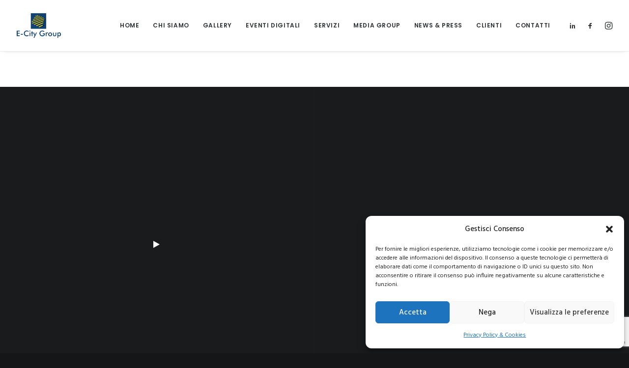

--- FILE ---
content_type: text/html; charset=UTF-8
request_url: https://www.e-citygroup.it/works/portfolio-full-width-video/
body_size: 18545
content:
<!DOCTYPE html><html class="no-touch" lang="it-IT" xmlns="http://www.w3.org/1999/xhtml"><head><meta http-equiv="Content-Type" content="text/html; charset=UTF-8"><meta name="viewport" content="width=device-width, initial-scale=1"><link rel="profile" href="https://gmpg.org/xfn/11"><link rel="pingback" href="https://www.e-citygroup.it/xmlrpc.php"><meta name='robots' content='index, follow, max-image-preview:large, max-snippet:-1, max-video-preview:-1' /><link media="all" href="https://www.e-citygroup.it/wp-content/cache/autoptimize/css/autoptimize_028c615d1e565640eb6aae3da2b709d6.css" rel="stylesheet"><title>Portfolio Full-Width Video - E-City Group S.r.l.</title><link rel="canonical" href="https://www.e-citygroup.it/works/portfolio-full-width-video/" /><meta property="og:locale" content="it_IT" /><meta property="og:type" content="article" /><meta property="og:title" content="Portfolio Full-Width Video - E-City Group S.r.l." /><meta property="og:url" content="https://www.e-citygroup.it/works/portfolio-full-width-video/" /><meta property="og:site_name" content="E-City Group S.r.l." /><meta property="article:publisher" content="https://www.facebook.com/ECityGroupSrl/" /><meta name="twitter:card" content="summary_large_image" /><meta name="twitter:label1" content="Tempo di lettura stimato" /><meta name="twitter:data1" content="1 minuto" /> <script type="application/ld+json" class="yoast-schema-graph">{"@context":"https://schema.org","@graph":[{"@type":"WebPage","@id":"https://www.e-citygroup.it/works/portfolio-full-width-video/","url":"https://www.e-citygroup.it/works/portfolio-full-width-video/","name":"Portfolio Full-Width Video - E-City Group S.r.l.","isPartOf":{"@id":"https://www.e-citygroup.it/#website"},"datePublished":"2014-12-19T09:50:21+00:00","breadcrumb":{"@id":"https://www.e-citygroup.it/works/portfolio-full-width-video/#breadcrumb"},"inLanguage":"it-IT","potentialAction":[{"@type":"ReadAction","target":["https://www.e-citygroup.it/works/portfolio-full-width-video/"]}]},{"@type":"BreadcrumbList","@id":"https://www.e-citygroup.it/works/portfolio-full-width-video/#breadcrumb","itemListElement":[{"@type":"ListItem","position":1,"name":"Home","item":"https://www.e-citygroup.it/"},{"@type":"ListItem","position":2,"name":"Works","item":"https://www.e-citygroup.it/works/"},{"@type":"ListItem","position":3,"name":"Portfolio Full-Width Video"}]},{"@type":"WebSite","@id":"https://www.e-citygroup.it/#website","url":"https://www.e-citygroup.it/","name":"E-City Group S.r.l.","description":"Organizzazione Eventi e Comunicazione Web 2.0","potentialAction":[{"@type":"SearchAction","target":{"@type":"EntryPoint","urlTemplate":"https://www.e-citygroup.it/?s={search_term_string}"},"query-input":{"@type":"PropertyValueSpecification","valueRequired":true,"valueName":"search_term_string"}}],"inLanguage":"it-IT"}]}</script> <link rel='dns-prefetch' href='//fonts.googleapis.com' /><link rel="alternate" type="application/rss+xml" title="E-City Group S.r.l. &raquo; Feed" href="https://www.e-citygroup.it/feed/" /><link rel="alternate" title="oEmbed (JSON)" type="application/json+oembed" href="https://www.e-citygroup.it/wp-json/oembed/1.0/embed?url=https%3A%2F%2Fwww.e-citygroup.it%2Fworks%2Fportfolio-full-width-video%2F" /><link rel="alternate" title="oEmbed (XML)" type="text/xml+oembed" href="https://www.e-citygroup.it/wp-json/oembed/1.0/embed?url=https%3A%2F%2Fwww.e-citygroup.it%2Fworks%2Fportfolio-full-width-video%2F&#038;format=xml" /><link rel='stylesheet' id='ls-google-fonts-css' href='https://fonts.googleapis.com/css?family=Lato:100,100i,200,200i,300,300i,400,400i,500,500i,600,600i,700,700i,800,800i,900,900i%7COpen+Sans:100,100i,200,200i,300,300i,400,400i,500,500i,600,600i,700,700i,800,800i,900,900i%7CIndie+Flower:100,100i,200,200i,300,300i,400,400i,500,500i,600,600i,700,700i,800,800i,900,900i%7COswald:100,100i,200,200i,300,300i,400,400i,500,500i,600,600i,700,700i,800,800i,900,900i' type='text/css' media='all' /><link rel='stylesheet' id='smls-google-fonts-sans-css' href='https://fonts.googleapis.com/css?family=Open+Sans%3A400%2C300%2C600%2C700%2C800&#038;ver=6.9' type='text/css' media='all' /><link rel='stylesheet' id='smls-google-fonts-roboto-css' href='https://fonts.googleapis.com/css?family=Roboto%3A400%2C300italic%2C400italic%2C500%2C500italic%2C700%2C700italic%2C900italic%2C900&#038;ver=6.9' type='text/css' media='all' /><link rel='stylesheet' id='smls-google-fonts-lato-css' href='https://fonts.googleapis.com/css?family=Lato%3A400%2C300italic%2C400italic%2C700%2C700italic%2C900italic%2C900&#038;ver=6.9' type='text/css' media='all' /><link rel='stylesheet' id='smls-google-fonts-montserrat-css' href='https://fonts.googleapis.com/css?family=Montserrat%3A400%2C700&#038;ver=6.9' type='text/css' media='all' /><link rel='stylesheet' id='smls-google-fonts-merriweather-css' href='https://fonts.googleapis.com/css?family=Merriweather+Sans%3A300%2C400%2C700%2C800+Sans%3A300%2C400%2C700&#038;ver=6.9' type='text/css' media='all' /><link rel='stylesheet' id='smls-google-fonts-droid-css' href='https://fonts.googleapis.com/css?family=Droid+Sans%3A400%2C700&#038;ver=6.9' type='text/css' media='all' /><link rel='stylesheet' id='smls-google-fonts-oxygen-css' href='https://fonts.googleapis.com/css?family=Oxygen%3A300%2C400%2C700&#038;ver=6.9' type='text/css' media='all' /><link rel='stylesheet' id='smls-google-fonts-raleway-css' href='https://fonts.googleapis.com/css?family=Raleway%3A100%2C200%2C300%2C400%2C500%2C600%2C700%2C800%2C900&#038;ver=6.9' type='text/css' media='all' /><link rel='stylesheet' id='uncodefont-google-css' href='//fonts.googleapis.com/css?family=Poppins%3A300%2Cregular%2C500%2C600%2C700%7CHind%3A300%2Cregular%2C500%2C600%2C700%7CDroid+Serif%3Aregular%2Citalic%2C700%2C700italic%7CDosis%3A200%2C300%2Cregular%2C500%2C600%2C700%2C800%7CPlayfair+Display%3Aregular%2Citalic%2C700%2C700italic%2C900%2C900italic%7COswald%3A300%2Cregular%2C700%7CRoboto%3A100%2C100italic%2C300%2C300italic%2Cregular%2Citalic%2C500%2C500italic%2C700%2C700italic%2C900%2C900italic%7CSource+Sans+Pro%3A200%2C200italic%2C300%2C300italic%2Cregular%2Citalic%2C600%2C600italic%2C700%2C700italic%2C900%2C900italic&#038;subset=devanagari%2Clatin-ext%2Clatin%2Ccyrillic%2Cvietnamese%2Cgreek%2Ccyrillic-ext%2Cgreek-ext&#038;ver=2.8.2' type='text/css' media='all' /><style id='uncode-custom-style-inline-css' type='text/css'>.all-in-center{text-align:center;margin:auto;font-size:15px}.btn-container{margin:0 auto;display:table}p{font-style:italic}body.hmenu .menu-container .navbar-nav{display:table-cell;white-space:nowrap;vertical-align:middle}.bg-slide1{background-image:url("https://www.e-citygroup.it/wp-content/uploads/2021/03/EVENTI-AZIENDALI-BERGAMO-2.jpg");background-repeat:no-repeat;background-position:center center;background-attachment:scroll;background-size:cover}.bg-slide2{background-image:url("https://www.e-citygroup.it/wp-content/uploads/2021/03/news-events.jpg");background-repeat:no-repeat;background-position:center center;background-attachment:scroll;background-size:cover}.bg-slide3{background-image:url("https://www.e-citygroup.it/wp-content/uploads/2015/09/SFONDO-SITO.jpg");background-repeat:no-repeat;background-position:center center;background-attachment:scroll;background-size:cover}.post-info .category-info{display:none}.post-info .author-info{display:none}</style> <script type="text/javascript" src="https://www.e-citygroup.it/wp-includes/js/jquery/jquery.min.js?ver=3.7.1" id="jquery-core-js"></script> <script defer type="text/javascript" src="https://www.e-citygroup.it/wp-includes/js/jquery/jquery-migrate.min.js?ver=3.4.1" id="jquery-migrate-js"></script> <script defer id="layerslider-utils-js-extra" src="[data-uri]"></script> <script defer type="text/javascript" src="https://www.e-citygroup.it/wp-content/cache/autoptimize/js/autoptimize_single_7290f615d9c37eefaff298dea30c0472.js?ver=7.1.3" id="layerslider-utils-js"></script> <script defer type="text/javascript" src="https://www.e-citygroup.it/wp-content/cache/autoptimize/js/autoptimize_single_977667be1958705e1941f01dfb46e3a3.js?ver=7.1.3" id="layerslider-js"></script> <script defer type="text/javascript" src="https://www.e-citygroup.it/wp-content/cache/autoptimize/js/autoptimize_single_361eef4b342ac96e06df4dc2db49ea68.js?ver=7.1.3" id="layerslider-transitions-js"></script> <script defer type="text/javascript" src="https://www.e-citygroup.it/wp-content/cache/autoptimize/js/autoptimize_single_86b153f5d704be2d427254db579447ea.js?ver=1.1.9" id="smls-owl-script-js"></script> <script defer type="text/javascript" src="https://www.e-citygroup.it/wp-content/cache/autoptimize/js/autoptimize_single_3a354eccf66d41b256d6ef58407ca85b.js?ver=1.1.9" id="smls-tooltip-script-js"></script> <script defer type="text/javascript" src="https://www.e-citygroup.it/wp-content/cache/autoptimize/js/autoptimize_single_8e9ae048d756ce5b9f46da7888d2f907.js?ver=1.1.9" id="smls-frontend-script-js"></script> <script defer type="text/javascript" src="https://www.e-citygroup.it/wp-content/cache/autoptimize/js/autoptimize_single_13216cf218ec312464da4b65b6714cc0.js?ver=1097949782" id="ai-uncode-js"></script> <script defer id="uncode-init-js-extra" src="[data-uri]"></script> <script defer type="text/javascript" src="https://www.e-citygroup.it/wp-content/cache/autoptimize/js/autoptimize_single_4cd11bb2efc0d302e8dfdd6fb370e0ce.js?ver=1097949782" id="uncode-init-js"></script> <script defer src="data:text/javascript;base64,"></script><meta name="generator" content="Powered by LayerSlider 7.1.3 - Multi-Purpose, Responsive, Parallax, Mobile-Friendly Slider Plugin for WordPress." /><link rel="https://api.w.org/" href="https://www.e-citygroup.it/wp-json/" /><link rel="alternate" title="JSON" type="application/json" href="https://www.e-citygroup.it/wp-json/wp/v2/pages/4484" /><link rel="EditURI" type="application/rsd+xml" title="RSD" href="https://www.e-citygroup.it/xmlrpc.php?rsd" /><meta name="generator" content="WordPress 6.9" /><link rel='shortlink' href='https://www.e-citygroup.it/?p=4484' /><meta name="abstract" content="E-City Group è una Startup con sede a Milano che si occupa di Organizzazione Eventi, Comunicazione e Informazione Locale 2.0"><meta name="author" content="Marco Manca"><meta name="classification" content="Events, Communication, Digital Marketing"><meta name="copyright" content="Copyright 2021 E-City Group S.r.l. - All rights Reserved."><meta name="designer" content="MM development"><meta name="distribution" content="Global"><meta name="language" content="it-IT"><meta name="publisher" content="E-City Group S.r.l."><meta name="rating" content="General"><meta name="resource-type" content="Document"><meta name="revisit-after" content="2"><meta name="subject" content="News &amp; Events"><meta name="template" content="MM Theme"><meta name="title" content="E-City Group srl"><meta name="description" content="E-City Group è una Start Up con sede a Milano che si occupa di Organizzazione Eventi, Comunicazione e Informazione Locale 2.0."><meta name="keywords" content="E-CityGroup Srl,Articoli Web,Articoli Redazionali,Agenzia SEO,SEO Agency Milano, ottimizzazione SEO, E-City Group,Giornalismo,Eventi, Editoria, Edizione, Pubblicità, Marketing, Eventi aziendali Milano, Cene Aziendali,agenzia di eventi Capodanno Milano, Organizzazione Eventi Aziendali,Blog, Local News,Instagram, Facebook, Campagne Adwords, Eventi streaming Milano, Piattaforma digitale, start up innovativa,Eventi Digitali, Press Office, Eventi a Milano, capodanno milano,Team Building,Incentive Milano, Team Building Milano, Organizzazione Eventi Milano,Pubbliche Relazioni Milano, Agenzia Pr, Email marketing, Pubbliche Relazioni Milano Sponsorizzazioni, Milano, Agenzie Eventi Milano,Agenzie Eventi Roma, Banqueting, Entertainment, Campagne adwords,SEO, Congressi,Conferenze, Fiere e Convegni, Milano,Comunicazione,MilanoEvents.it,RomaEvents.it,Comunicazione,Campagne DEM, Service AudioVideo, Eventi,Dirette Streaming,Ufficio Stampa, Digital Pr,  Milano,Roma,News, location eventi milano, Comunicato Stampa, Press,Blogger,Streaming, Events ,Milan, Rome,e-city, E-city group srl, group,city,viaggi , benessere, sport, fiere, concerti, fashion, e-ticketing, e-couponing, e-commerce,E-booking, Digital, content editor, Marketing,Digital Marketing moda,design, Eventi Roma, News Roma, Puglia, Eventi Puglia, PugliaEvents.it, Tickets,Biglietti, Cene di Natale Milano, Eventi Milano, Hotel Milano, Rooftop Milano,Terrazze milano,agenzie di organizzazione eventi,agenzie organizzazione eventi milano,organizzatore di eventi,Aperitivi Milano,social media marketing, Backlink, Catering Milano, Servizio Catering, Tickets online"><meta http-equiv="content-language" content="IT"><meta name="robots" content="INDEX,FOLLOW"><meta name="creation_Date" content="10/01/2017">  <script defer src="[data-uri]"></script> <meta name="generator" content="Powered by Slider Revolution 6.7.38 - responsive, Mobile-Friendly Slider Plugin for WordPress with comfortable drag and drop interface." /> <noscript><style>.wpb_animate_when_almost_visible{opacity:1}</style></noscript></head><body data-rsssl=1 class="wp-singular page-template-default page page-id-4484 page-child parent-pageid-36646 wp-theme-uncode  style-color-wayh-bg group-blog hormenu-position-left megamenu-full-submenu hmenu hmenu-position-right header-full-width main-center-align menu-mobile-transparent menu-sticky-mobile menu-mobile-default mobile-parallax-not-allowed ilb-no-bounce unreg qw-body-scroll-disabled no-qty-fx wpb-js-composer js-comp-ver-8.7.1.2 vc_responsive" data-border="0"><div id="vh_layout_help"></div><div class="body-borders" data-border="0"><div class="top-border body-border-shadow"></div><div class="right-border body-border-shadow"></div><div class="bottom-border body-border-shadow"></div><div class="left-border body-border-shadow"></div><div class="top-border style-light-bg"></div><div class="right-border style-light-bg"></div><div class="bottom-border style-light-bg"></div><div class="left-border style-light-bg"></div></div><div class="box-wrapper"><div class="box-container"> <script defer id="initBox" src="[data-uri]"></script> <div class="menu-wrapper menu-shrink menu-sticky-mobile menu-no-arrows"><header id="masthead" class="navbar menu-primary menu-light submenu-dark style-light-original single-h-padding menu-with-logo"><div class="menu-container style-color-xsdn-bg menu-borders menu-shadows" role="navigation"><div class="row-menu"><div class="row-menu-inner"><div id="logo-container-mobile" class="col-lg-0 logo-container middle"><div id="main-logo" class="navbar-header style-light"> <a href="https://www.e-citygroup.it/" class="navbar-brand" data-minheight="35" aria-label="E-City Group S.r.l."><div class="logo-image main-logo logo-skinnable" data-maxheight="50" style="height: 50px;"><img decoding="async" src="https://www.e-citygroup.it/wp-content/uploads/2016/12/400dpiLogoCropped-e1484237958521.png" alt="E-city Group logo" width="150" height="83" class="img-responsive" /></div></a></div><div class="mmb-container"><div class="mobile-additional-icons"></div><div class="mobile-menu-button mobile-menu-button-light lines-button" aria-label="Toggle menu" role="button" tabindex="0"><span class="lines"><span></span></span></div></div></div><div class="col-lg-12 main-menu-container middle"><div class="menu-horizontal "><div class="menu-horizontal-inner"><div class="nav navbar-nav navbar-main navbar-nav-first"><ul id="menu-main" class="menu-primary-inner menu-smart sm" role="menu"><li role="menuitem"  id="menu-item-54473" class="menu-item menu-item-type-custom menu-item-object-custom menu-item-home menu-item-54473 menu-item-link"><a href="https://www.e-citygroup.it/" data-ps2id-api="true">Home<i class="fa fa-angle-right fa-dropdown"></i></a></li><li role="menuitem"  id="menu-item-54474" class="menu-item menu-item-type-custom menu-item-object-custom menu-item-home menu-item-54474 menu-item-link"><a rel="m_PageScroll2id" href="https://www.e-citygroup.it/#chiSiamo" data-ps2id-api="true">Chi Siamo<i class="fa fa-angle-right fa-dropdown"></i></a></li><li role="menuitem"  id="menu-item-57446" class="menu-item menu-item-type-post_type menu-item-object-page menu-item-57446 menu-item-link"><a href="https://www.e-citygroup.it/eventi-gallery/" data-ps2id-api="true">Gallery<i class="fa fa-angle-right fa-dropdown"></i></a></li><li role="menuitem"  id="menu-item-57362" class="menu-item menu-item-type-custom menu-item-object-custom menu-item-has-children menu-item-57362 dropdown menu-item-link"><a href="#" data-toggle="dropdown" class="dropdown-toggle" role="button" data-ps2id-api="true" data-type="title">Eventi Digitali<i class="fa fa-angle-down fa-dropdown"></i></a><ul role="menu" class="drop-menu"><li role="menuitem"  id="menu-item-57364" class="menu-item menu-item-type-post_type menu-item-object-page menu-item-57364"><a href="https://www.e-citygroup.it/eventi-digitali/eventi-streaming-milano/" data-ps2id-api="true">Eventi Streaming<i class="fa fa-angle-right fa-dropdown"></i></a></li><li role="menuitem"  id="menu-item-57363" class="menu-item menu-item-type-post_type menu-item-object-page menu-item-57363"><a href="https://www.e-citygroup.it/eventi-digitali/piattaforme-eventi-streaming/" data-ps2id-api="true">Piattaforme Personalizzabili<i class="fa fa-angle-right fa-dropdown"></i></a></li><li role="menuitem"  id="menu-item-57365" class="menu-item menu-item-type-post_type menu-item-object-page menu-item-57365"><a href="https://www.e-citygroup.it/eventi-digitali/team-building-online/" data-ps2id-api="true">Team Building Online<i class="fa fa-angle-right fa-dropdown"></i></a></li></ul></li><li role="menuitem"  id="menu-item-57366" class="menu-item menu-item-type-custom menu-item-object-custom menu-item-has-children menu-item-57366 dropdown menu-item-link"><a href="#" data-toggle="dropdown" class="dropdown-toggle" role="button" data-ps2id-api="true" data-type="title">Servizi<i class="fa fa-angle-down fa-dropdown"></i></a><ul role="menu" class="drop-menu"><li role="menuitem"  id="menu-item-57404" class="menu-item menu-item-type-post_type menu-item-object-page menu-item-57404"><a href="https://www.e-citygroup.it/servizi/advertising/" data-ps2id-api="true">Advertising &#038; Communication<i class="fa fa-angle-right fa-dropdown"></i></a></li><li role="menuitem"  id="menu-item-57384" class="menu-item menu-item-type-post_type menu-item-object-page menu-item-57384"><a href="https://www.e-citygroup.it/servizi/pubbliche-relazioni-digital-marketing/" data-ps2id-api="true">PR &#038; Digital Marketing<i class="fa fa-angle-right fa-dropdown"></i></a></li><li role="menuitem"  id="menu-item-57383" class="menu-item menu-item-type-post_type menu-item-object-page menu-item-57383"><a href="https://www.e-citygroup.it/servizi/organizzazione-eventi-congressi-milano/" data-ps2id-api="true">Organizzazione Eventi &#038; Congressi<i class="fa fa-angle-right fa-dropdown"></i></a></li><li role="menuitem"  id="menu-item-57382" class="menu-item menu-item-type-post_type menu-item-object-page menu-item-57382"><a href="https://www.e-citygroup.it/servizi/catering-e-banqueting/" data-ps2id-api="true">Servizio di Catering &#038; Banqueting<i class="fa fa-angle-right fa-dropdown"></i></a></li><li role="menuitem"  id="menu-item-57381" class="menu-item menu-item-type-post_type menu-item-object-page menu-item-57381"><a href="https://www.e-citygroup.it/servizi/location-scouting-milano/" data-ps2id-api="true">Location Scouting<i class="fa fa-angle-right fa-dropdown"></i></a></li></ul></li><li role="menuitem"  id="menu-item-57385" class="menu-item menu-item-type-custom menu-item-object-custom menu-item-has-children menu-item-57385 dropdown menu-item-link"><a href="#" data-toggle="dropdown" class="dropdown-toggle" role="button" data-ps2id-api="true" data-type="title">Media Group<i class="fa fa-angle-down fa-dropdown"></i></a><ul role="menu" class="drop-menu"><li role="menuitem"  id="menu-item-57834" class="menu-item menu-item-type-custom menu-item-object-custom menu-item-57834"><a href="https://www.events.it/" data-ps2id-api="true">Events.it<i class="fa fa-angle-right fa-dropdown"></i></a></li><li role="menuitem"  id="menu-item-57835" class="menu-item menu-item-type-custom menu-item-object-custom menu-item-57835"><a href="https://www.milanoevents.it/" data-ps2id-api="true">MilanoEvents.it<i class="fa fa-angle-right fa-dropdown"></i></a></li><li role="menuitem"  id="menu-item-57836" class="menu-item menu-item-type-custom menu-item-object-custom menu-item-57836"><a href="https://www.roma-events.it/" data-ps2id-api="true">RomaEvents.it<i class="fa fa-angle-right fa-dropdown"></i></a></li><li role="menuitem"  id="menu-item-57837" class="menu-item menu-item-type-custom menu-item-object-custom menu-item-57837"><a href="https://www.puglia-events.it/" data-ps2id-api="true">PugliaEvents.it<i class="fa fa-angle-right fa-dropdown"></i></a></li><li role="menuitem"  id="menu-item-57838" class="menu-item menu-item-type-custom menu-item-object-custom menu-item-57838"><a href="https://www.sardegnaevents.it/" data-ps2id-api="true">SardegnaEvents.it<i class="fa fa-angle-right fa-dropdown"></i></a></li></ul></li><li role="menuitem"  id="menu-item-57178" class="menu-item menu-item-type-post_type menu-item-object-page menu-item-57178 menu-item-link"><a href="https://www.e-citygroup.it/news/" data-ps2id-api="true">News &#038; Press<i class="fa fa-angle-right fa-dropdown"></i></a></li><li role="menuitem"  id="menu-item-57443" class="menu-item menu-item-type-post_type menu-item-object-page menu-item-57443 menu-item-link"><a href="https://www.e-citygroup.it/clienti/" data-ps2id-api="true">Clienti<i class="fa fa-angle-right fa-dropdown"></i></a></li><li role="menuitem"  id="menu-item-54478" class="menu-item menu-item-type-custom menu-item-object-custom menu-item-home menu-item-54478 menu-item-link"><a rel="m_PageScroll2id" href="https://www.e-citygroup.it/#contatti" data-ps2id-api="true">Contatti<i class="fa fa-angle-right fa-dropdown"></i></a></li></ul></div><div class="uncode-close-offcanvas-mobile lines-button close navbar-mobile-el"><span class="lines"></span></div><div class="nav navbar-nav navbar-nav-last navbar-extra-icons"><ul class="menu-smart sm menu-icons menu-smart-social" role="menu"><li role="menuitem" class="menu-item-link social-icon social-431880"><a href="https://www.linkedin.com/company-beta/11093108/" class="social-menu-link" role="button" target="_blank"><i class="fa fa-social-linkedin" role="presentation"></i></a></li><li role="menuitem" class="menu-item-link social-icon social-816565"><a href="https://www.facebook.com/ECityGroupSrl/?fref=ts" class="social-menu-link" role="button" target="_blank"><i class="fa fa-social-facebook" role="presentation"></i></a></li><li role="menuitem" class="menu-item-link social-icon social-916256"><a href="https://www.instagram.com/ecitygroupsrl/" class="social-menu-link" role="button" target="_blank"><i class="fa fa-instagram" role="presentation"></i></a></li></ul></div></div></div></div></div></div></div></header></div> <script defer id="fixMenuHeight" src="[data-uri]"></script> <div class="main-wrapper"><div class="main-container"><div class="page-wrapper" role="main"><div class="sections-container" id="sections-container"><div id="page-header"><div class="header-wrapper header-uncode-block"><div class="header-content-block row-container  style-color-xsdn-bg style-light"><div class="header-content-block-inner limit-width row row-parent"></div></div></div></div><script defer src="[data-uri]"></script><article id="post-4484" class="page-body style-color-xsdn-bg post-4484 page type-page status-publish hentry"><div class="post-wrapper"><div class="post-body"><div class="post-content un-no-sidebar-layout"><div data-parent="true" class="vc_row style-color-rgdb-bg row-container boomapps_vcrow" id="row-unique-0"><div class="row no-top-padding no-bottom-padding no-h-padding full-width row-parent"><div class="wpb_row row-inner"><div class="wpb_column pos-top pos-center align_left column_parent col-lg-12 boomapps_vccolumn single-internal-gutter"><div class="uncol style-light"  ><div class="uncoltable"><div class="uncell  boomapps_vccolumn no-block-padding" ><div class="uncont" ><div id="gallery-24782" class="un-media-gallery isotope-system isotope-general-light grid-general-light"><div class="isotope-wrapper grid-wrapper px-gutter" ><div class="isotope-container isotope-layout style-masonry" data-type="masonry" data-layout="masonry" data-lg="1400" data-md="960" data-sm="480"><div class="tmb tmb-iso-w3 tmb-iso-h4 tmb-light tmb-text-showed tmb-overlay-text-anim tmb-overlay-showed tmb-overlay-anim tmb-overlay-middle tmb-overlay-text-center tmb-id-11291  tmb-img-ratio tmb-media-first tmb-media-last tmb-content-overlay tmb-no-bg tmb-lightbox" ><div class="t-inside animate_when_almost_visible bottom-t-top" data-delay="200"><div class="t-entry-visual"><div class="t-entry-visual-tc"><div class="t-entry-visual-cont"><div class="t-entry-visual-overlay"><div class="t-entry-visual-overlay-in style-color-wayh-bg" style="opacity: 0.2;"></div></div><div class="t-overlay-wrap"><div class="t-overlay-inner"><div class="t-overlay-content"><div class="t-overlay-text single-block-padding"><div class="t-entry"><i class="fa fa-play t-overlay-icon"></i></div></div></div></div></div><div class="h6 title-scale fluid-object" style="padding-top: 100%"></div></div></div></div></div></div><div class="tmb tmb-iso-w3 tmb-iso-h4 tmb-light tmb-text-showed tmb-overlay-text-anim tmb-overlay-showed tmb-overlay-anim tmb-overlay-middle tmb-overlay-text-center tmb-id-11286  tmb-img-ratio tmb-media-first tmb-media-last tmb-content-overlay tmb-no-bg tmb-lightbox" ><div class="t-inside animate_when_almost_visible bottom-t-top" data-delay="200"><div class="t-entry-visual"><div class="t-entry-visual-tc"><div class="t-entry-visual-cont"><div class="t-entry-visual-overlay"><div class="t-entry-visual-overlay-in style-color-wayh-bg" style="opacity: 0.2;"></div></div><div class="t-overlay-wrap"><div class="t-overlay-inner"><div class="t-overlay-content"><div class="t-overlay-text single-block-padding"><div class="t-entry"><i class="fa fa-play t-overlay-icon"></i></div></div></div></div></div><div class="h6 title-scale fluid-object" style="padding-top: 100%"></div></div></div></div></div></div><div class="tmb tmb-iso-w3 tmb-iso-h4 tmb-light tmb-text-showed tmb-overlay-text-anim tmb-overlay-showed tmb-overlay-anim tmb-overlay-middle tmb-overlay-text-center tmb-id-11261  tmb-img-ratio tmb-media-first tmb-media-last tmb-content-overlay tmb-no-bg tmb-lightbox" ><div class="t-inside animate_when_almost_visible bottom-t-top" data-delay="200"><div class="t-entry-visual"><div class="t-entry-visual-tc"><div class="t-entry-visual-cont"><div class="t-entry-visual-overlay"><div class="t-entry-visual-overlay-in style-color-wayh-bg" style="opacity: 0.2;"></div></div><div class="t-overlay-wrap"><div class="t-overlay-inner"><div class="t-overlay-content"><div class="t-overlay-text single-block-padding"><div class="t-entry"><i class="fa fa-play t-overlay-icon"></i></div></div></div></div></div><div class="h6 title-scale fluid-object" style="padding-top: 100%"></div></div></div></div></div></div><div class="tmb tmb-iso-w3 tmb-iso-h4 tmb-light tmb-text-showed tmb-overlay-text-anim tmb-overlay-showed tmb-overlay-anim tmb-overlay-middle tmb-overlay-text-center tmb-id-11256  tmb-img-ratio tmb-media-first tmb-media-last tmb-content-overlay tmb-no-bg tmb-lightbox" ><div class="t-inside animate_when_almost_visible bottom-t-top" data-delay="200"><div class="t-entry-visual"><div class="t-entry-visual-tc"><div class="t-entry-visual-cont"><div class="t-entry-visual-overlay"><div class="t-entry-visual-overlay-in style-color-wayh-bg" style="opacity: 0.2;"></div></div><div class="t-overlay-wrap"><div class="t-overlay-inner"><div class="t-overlay-content"><div class="t-overlay-text single-block-padding"><div class="t-entry"><i class="fa fa-play t-overlay-icon"></i></div></div></div></div></div><div class="h6 title-scale fluid-object" style="padding-top: 100%"></div></div></div></div></div></div><div class="tmb tmb-iso-w3 tmb-iso-h4 tmb-light tmb-text-showed tmb-overlay-text-anim tmb-overlay-showed tmb-overlay-anim tmb-overlay-middle tmb-overlay-text-center tmb-id-11287  tmb-img-ratio tmb-media-first tmb-media-last tmb-content-overlay tmb-no-bg tmb-lightbox" ><div class="t-inside animate_when_almost_visible bottom-t-top" data-delay="200"><div class="t-entry-visual"><div class="t-entry-visual-tc"><div class="t-entry-visual-cont"><div class="t-entry-visual-overlay"><div class="t-entry-visual-overlay-in style-color-wayh-bg" style="opacity: 0.2;"></div></div><div class="t-overlay-wrap"><div class="t-overlay-inner"><div class="t-overlay-content"><div class="t-overlay-text single-block-padding"><div class="t-entry"><i class="fa fa-play t-overlay-icon"></i></div></div></div></div></div><div class="h6 title-scale fluid-object" style="padding-top: 100%"></div></div></div></div></div></div><div class="tmb tmb-iso-w3 tmb-iso-h4 tmb-light tmb-text-showed tmb-overlay-text-anim tmb-overlay-showed tmb-overlay-anim tmb-overlay-middle tmb-overlay-text-center tmb-id-11262  tmb-img-ratio tmb-media-first tmb-media-last tmb-content-overlay tmb-no-bg tmb-lightbox" ><div class="t-inside animate_when_almost_visible bottom-t-top" data-delay="200"><div class="t-entry-visual"><div class="t-entry-visual-tc"><div class="t-entry-visual-cont"><div class="t-entry-visual-overlay"><div class="t-entry-visual-overlay-in style-color-wayh-bg" style="opacity: 0.2;"></div></div><div class="t-overlay-wrap"><div class="t-overlay-inner"><div class="t-overlay-content"><div class="t-overlay-text single-block-padding"><div class="t-entry"><i class="fa fa-play t-overlay-icon"></i></div></div></div></div></div><div class="h6 title-scale fluid-object" style="padding-top: 100%"></div></div></div></div></div></div><div class="tmb tmb-iso-w3 tmb-iso-h4 tmb-light tmb-text-showed tmb-overlay-text-anim tmb-overlay-showed tmb-overlay-anim tmb-overlay-middle tmb-overlay-text-center tmb-id-11285  tmb-img-ratio tmb-media-first tmb-media-last tmb-content-overlay tmb-no-bg tmb-lightbox" ><div class="t-inside animate_when_almost_visible bottom-t-top" data-delay="200"><div class="t-entry-visual"><div class="t-entry-visual-tc"><div class="t-entry-visual-cont"><div class="t-entry-visual-overlay"><div class="t-entry-visual-overlay-in style-color-wayh-bg" style="opacity: 0.2;"></div></div><div class="t-overlay-wrap"><div class="t-overlay-inner"><div class="t-overlay-content"><div class="t-overlay-text single-block-padding"><div class="t-entry"><i class="fa fa-play t-overlay-icon"></i></div></div></div></div></div><div class="h6 title-scale fluid-object" style="padding-top: 100%"></div></div></div></div></div></div><div class="tmb tmb-iso-w3 tmb-iso-h4 tmb-light tmb-text-showed tmb-overlay-text-anim tmb-overlay-showed tmb-overlay-anim tmb-overlay-middle tmb-overlay-text-center tmb-id-11282  tmb-img-ratio tmb-media-first tmb-media-last tmb-content-overlay tmb-no-bg tmb-lightbox" ><div class="t-inside animate_when_almost_visible bottom-t-top" data-delay="200"><div class="t-entry-visual"><div class="t-entry-visual-tc"><div class="t-entry-visual-cont"><div class="t-entry-visual-overlay"><div class="t-entry-visual-overlay-in style-color-wayh-bg" style="opacity: 0.2;"></div></div><div class="t-overlay-wrap"><div class="t-overlay-inner"><div class="t-overlay-content"><div class="t-overlay-text single-block-padding"><div class="t-entry"><i class="fa fa-play t-overlay-icon"></i></div></div></div></div></div><div class="h6 title-scale fluid-object" style="padding-top: 100%"></div></div></div></div></div></div><div class="tmb tmb-iso-w3 tmb-iso-h4 tmb-light tmb-text-showed tmb-overlay-text-anim tmb-overlay-showed tmb-overlay-anim tmb-overlay-middle tmb-overlay-text-center tmb-id-11275  tmb-img-ratio tmb-media-first tmb-media-last tmb-content-overlay tmb-no-bg tmb-lightbox" ><div class="t-inside animate_when_almost_visible bottom-t-top" data-delay="200"><div class="t-entry-visual"><div class="t-entry-visual-tc"><div class="t-entry-visual-cont"><div class="t-entry-visual-overlay"><div class="t-entry-visual-overlay-in style-color-wayh-bg" style="opacity: 0.2;"></div></div><div class="t-overlay-wrap"><div class="t-overlay-inner"><div class="t-overlay-content"><div class="t-overlay-text single-block-padding"><div class="t-entry"><i class="fa fa-play t-overlay-icon"></i></div></div></div></div></div><div class="h6 title-scale fluid-object" style="padding-top: 100%"></div></div></div></div></div></div><div class="tmb tmb-iso-w3 tmb-iso-h4 tmb-light tmb-text-showed tmb-overlay-text-anim tmb-overlay-showed tmb-overlay-anim tmb-overlay-middle tmb-overlay-text-center tmb-id-11274  tmb-img-ratio tmb-media-first tmb-media-last tmb-content-overlay tmb-no-bg tmb-lightbox" ><div class="t-inside animate_when_almost_visible bottom-t-top" data-delay="200"><div class="t-entry-visual"><div class="t-entry-visual-tc"><div class="t-entry-visual-cont"><div class="t-entry-visual-overlay"><div class="t-entry-visual-overlay-in style-color-wayh-bg" style="opacity: 0.2;"></div></div><div class="t-overlay-wrap"><div class="t-overlay-inner"><div class="t-overlay-content"><div class="t-overlay-text single-block-padding"><div class="t-entry"><i class="fa fa-play t-overlay-icon"></i></div></div></div></div></div><div class="h6 title-scale fluid-object" style="padding-top: 100%"></div></div></div></div></div></div><div class="tmb tmb-iso-w3 tmb-iso-h4 tmb-light tmb-text-showed tmb-overlay-text-anim tmb-overlay-showed tmb-overlay-anim tmb-overlay-middle tmb-overlay-text-center tmb-id-11271  tmb-img-ratio tmb-media-first tmb-media-last tmb-content-overlay tmb-no-bg tmb-lightbox" ><div class="t-inside animate_when_almost_visible bottom-t-top" data-delay="200"><div class="t-entry-visual"><div class="t-entry-visual-tc"><div class="t-entry-visual-cont"><div class="t-entry-visual-overlay"><div class="t-entry-visual-overlay-in style-color-wayh-bg" style="opacity: 0.2;"></div></div><div class="t-overlay-wrap"><div class="t-overlay-inner"><div class="t-overlay-content"><div class="t-overlay-text single-block-padding"><div class="t-entry"><i class="fa fa-play t-overlay-icon"></i></div></div></div></div></div><div class="h6 title-scale fluid-object" style="padding-top: 100%"></div></div></div></div></div></div><div class="tmb tmb-iso-w3 tmb-iso-h4 tmb-light tmb-text-showed tmb-overlay-text-anim tmb-overlay-showed tmb-overlay-anim tmb-overlay-middle tmb-overlay-text-center tmb-id-11257  tmb-img-ratio tmb-media-first tmb-media-last tmb-content-overlay tmb-no-bg tmb-lightbox" ><div class="t-inside animate_when_almost_visible bottom-t-top" data-delay="200"><div class="t-entry-visual"><div class="t-entry-visual-tc"><div class="t-entry-visual-cont"><div class="t-entry-visual-overlay"><div class="t-entry-visual-overlay-in style-color-wayh-bg" style="opacity: 0.2;"></div></div><div class="t-overlay-wrap"><div class="t-overlay-inner"><div class="t-overlay-content"><div class="t-overlay-text single-block-padding"><div class="t-entry"><i class="fa fa-play t-overlay-icon"></i></div></div></div></div></div><div class="h6 title-scale fluid-object" style="padding-top: 100%"></div></div></div></div></div></div><div class="tmb tmb-iso-w3 tmb-iso-h4 tmb-light tmb-text-showed tmb-overlay-text-anim tmb-overlay-showed tmb-overlay-anim tmb-overlay-middle tmb-overlay-text-center tmb-id-11255  tmb-img-ratio tmb-media-first tmb-media-last tmb-content-overlay tmb-no-bg tmb-lightbox" ><div class="t-inside animate_when_almost_visible bottom-t-top" data-delay="200"><div class="t-entry-visual"><div class="t-entry-visual-tc"><div class="t-entry-visual-cont"><div class="t-entry-visual-overlay"><div class="t-entry-visual-overlay-in style-color-wayh-bg" style="opacity: 0.2;"></div></div><div class="t-overlay-wrap"><div class="t-overlay-inner"><div class="t-overlay-content"><div class="t-overlay-text single-block-padding"><div class="t-entry"><i class="fa fa-play t-overlay-icon"></i></div></div></div></div></div><div class="h6 title-scale fluid-object" style="padding-top: 100%"></div></div></div></div></div></div><div class="tmb tmb-iso-w3 tmb-iso-h4 tmb-light tmb-text-showed tmb-overlay-text-anim tmb-overlay-showed tmb-overlay-anim tmb-overlay-middle tmb-overlay-text-center tmb-id-11270  tmb-img-ratio tmb-media-first tmb-media-last tmb-content-overlay tmb-no-bg tmb-lightbox" ><div class="t-inside animate_when_almost_visible bottom-t-top" data-delay="200"><div class="t-entry-visual"><div class="t-entry-visual-tc"><div class="t-entry-visual-cont"><div class="t-entry-visual-overlay"><div class="t-entry-visual-overlay-in style-color-wayh-bg" style="opacity: 0.2;"></div></div><div class="t-overlay-wrap"><div class="t-overlay-inner"><div class="t-overlay-content"><div class="t-overlay-text single-block-padding"><div class="t-entry"><i class="fa fa-play t-overlay-icon"></i></div></div></div></div></div><div class="h6 title-scale fluid-object" style="padding-top: 100%"></div></div></div></div></div></div><div class="tmb tmb-iso-w3 tmb-iso-h4 tmb-light tmb-text-showed tmb-overlay-text-anim tmb-overlay-showed tmb-overlay-anim tmb-overlay-middle tmb-overlay-text-center tmb-id-11288  tmb-img-ratio tmb-media-first tmb-media-last tmb-content-overlay tmb-no-bg tmb-lightbox" ><div class="t-inside animate_when_almost_visible bottom-t-top" data-delay="200"><div class="t-entry-visual"><div class="t-entry-visual-tc"><div class="t-entry-visual-cont"><div class="t-entry-visual-overlay"><div class="t-entry-visual-overlay-in style-color-wayh-bg" style="opacity: 0.2;"></div></div><div class="t-overlay-wrap"><div class="t-overlay-inner"><div class="t-overlay-content"><div class="t-overlay-text single-block-padding"><div class="t-entry"><i class="fa fa-play t-overlay-icon"></i></div></div></div></div></div><div class="h6 title-scale fluid-object" style="padding-top: 100%"></div></div></div></div></div></div><div class="tmb tmb-iso-w3 tmb-iso-h4 tmb-light tmb-text-showed tmb-overlay-text-anim tmb-overlay-showed tmb-overlay-anim tmb-overlay-middle tmb-overlay-text-center tmb-id-11269  tmb-img-ratio tmb-media-first tmb-media-last tmb-content-overlay tmb-no-bg tmb-lightbox" ><div class="t-inside animate_when_almost_visible bottom-t-top" data-delay="200"><div class="t-entry-visual"><div class="t-entry-visual-tc"><div class="t-entry-visual-cont"><div class="t-entry-visual-overlay"><div class="t-entry-visual-overlay-in style-color-wayh-bg" style="opacity: 0.2;"></div></div><div class="t-overlay-wrap"><div class="t-overlay-inner"><div class="t-overlay-content"><div class="t-overlay-text single-block-padding"><div class="t-entry"><i class="fa fa-play t-overlay-icon"></i></div></div></div></div></div><div class="h6 title-scale fluid-object" style="padding-top: 100%"></div></div></div></div></div></div><div class="tmb tmb-iso-w3 tmb-iso-h4 tmb-light tmb-text-showed tmb-overlay-text-anim tmb-overlay-showed tmb-overlay-anim tmb-overlay-middle tmb-overlay-text-center tmb-id-11265  tmb-img-ratio tmb-media-first tmb-media-last tmb-content-overlay tmb-no-bg tmb-lightbox" ><div class="t-inside animate_when_almost_visible bottom-t-top" data-delay="200"><div class="t-entry-visual"><div class="t-entry-visual-tc"><div class="t-entry-visual-cont"><div class="t-entry-visual-overlay"><div class="t-entry-visual-overlay-in style-color-wayh-bg" style="opacity: 0.2;"></div></div><div class="t-overlay-wrap"><div class="t-overlay-inner"><div class="t-overlay-content"><div class="t-overlay-text single-block-padding"><div class="t-entry"><i class="fa fa-play t-overlay-icon"></i></div></div></div></div></div><div class="h6 title-scale fluid-object" style="padding-top: 100%"></div></div></div></div></div></div><div class="tmb tmb-iso-w3 tmb-iso-h4 tmb-light tmb-text-showed tmb-overlay-text-anim tmb-overlay-showed tmb-overlay-anim tmb-overlay-middle tmb-overlay-text-center tmb-id-11259  tmb-img-ratio tmb-media-first tmb-media-last tmb-content-overlay tmb-no-bg tmb-lightbox" ><div class="t-inside animate_when_almost_visible bottom-t-top" data-delay="200"><div class="t-entry-visual"><div class="t-entry-visual-tc"><div class="t-entry-visual-cont"><div class="t-entry-visual-overlay"><div class="t-entry-visual-overlay-in style-color-wayh-bg" style="opacity: 0.2;"></div></div><div class="t-overlay-wrap"><div class="t-overlay-inner"><div class="t-overlay-content"><div class="t-overlay-text single-block-padding"><div class="t-entry"><i class="fa fa-play t-overlay-icon"></i></div></div></div></div></div><div class="h6 title-scale fluid-object" style="padding-top: 100%"></div></div></div></div></div></div><div class="tmb tmb-iso-w3 tmb-iso-h4 tmb-light tmb-text-showed tmb-overlay-text-anim tmb-overlay-showed tmb-overlay-anim tmb-overlay-middle tmb-overlay-text-center tmb-id-11258  tmb-img-ratio tmb-media-first tmb-media-last tmb-content-overlay tmb-no-bg tmb-lightbox" ><div class="t-inside animate_when_almost_visible bottom-t-top" data-delay="200"><div class="t-entry-visual"><div class="t-entry-visual-tc"><div class="t-entry-visual-cont"><div class="t-entry-visual-overlay"><div class="t-entry-visual-overlay-in style-color-wayh-bg" style="opacity: 0.2;"></div></div><div class="t-overlay-wrap"><div class="t-overlay-inner"><div class="t-overlay-content"><div class="t-overlay-text single-block-padding"><div class="t-entry"><i class="fa fa-play t-overlay-icon"></i></div></div></div></div></div><div class="h6 title-scale fluid-object" style="padding-top: 100%"></div></div></div></div></div></div><div class="tmb tmb-iso-w3 tmb-iso-h4 tmb-light tmb-text-showed tmb-overlay-text-anim tmb-overlay-showed tmb-overlay-anim tmb-overlay-middle tmb-overlay-text-center tmb-id-11290  tmb-img-ratio tmb-media-first tmb-media-last tmb-content-overlay tmb-no-bg tmb-lightbox" ><div class="t-inside animate_when_almost_visible bottom-t-top" data-delay="200"><div class="t-entry-visual"><div class="t-entry-visual-tc"><div class="t-entry-visual-cont"><div class="t-entry-visual-overlay"><div class="t-entry-visual-overlay-in style-color-wayh-bg" style="opacity: 0.2;"></div></div><div class="t-overlay-wrap"><div class="t-overlay-inner"><div class="t-overlay-content"><div class="t-overlay-text single-block-padding"><div class="t-entry"><i class="fa fa-play t-overlay-icon"></i></div></div></div></div></div><div class="h6 title-scale fluid-object" style="padding-top: 100%"></div></div></div></div></div></div></div></div></div></div></div></div></div></div><script defer id="script-row-unique-0" src="[data-uri]"></script></div></div></div></div></div></div></article></div></div><footer id="colophon" class="site-footer" role="contentinfo"><div class="row-container style-dark-bg footer-last"><div class="row row-parent style-dark no-top-padding no-h-padding no-bottom-padding"><div class="site-info uncell col-lg-6 pos-middle text-left"><p style="text-align: left;">© 2021 COPYRIGHT -E-CITY GROUP S.R.L<br />SEDE LEGALE: <span style="vertical-align: inherit;">Via Privata Galeno 6, 20126 &#8211; Milano(MI)</span> REA MI 2112156 &#8211; C.F. /P.IVA 09741830963</p><p style="text-align: left;">Pec: <a href="mailto:e-citygroup@pec.it">e-citygroup@pec.it</a> | <a href="https://www.e-citygroup.it/privacy-policy/"> Privacy e Cookie Policy</a></p></div><div class="uncell col-lg-6 pos-middle text-right"><div class="social-icon icon-box icon-box-top icon-inline"><a href="https://www.linkedin.com/company-beta/11093108/" target="_blank"><i class="fa fa-social-linkedin"></i></a></div><div class="social-icon icon-box icon-box-top icon-inline"><a href="https://www.facebook.com/ECityGroupSrl/?fref=ts" target="_blank"><i class="fa fa-social-facebook"></i></a></div><div class="social-icon icon-box icon-box-top icon-inline"><a href="https://www.instagram.com/ecitygroupsrl/" target="_blank"><i class="fa fa-instagram"></i></a></div></div></div></div></footer></div></div></div></div><div class="style-light footer-scroll-top footer-scroll-higher"><a href="#" class="scroll-top" aria-label="Scroll to top"><i class="fa fa-angle-up fa-stack btn-default btn-hover-nobg"></i></a></div> <script type="speculationrules">{"prefetch":[{"source":"document","where":{"and":[{"href_matches":"/*"},{"not":{"href_matches":["/wp-*.php","/wp-admin/*","/wp-content/uploads/*","/wp-content/*","/wp-content/plugins/*","/wp-content/themes/uncode/*","/*\\?(.+)"]}},{"not":{"selector_matches":"a[rel~=\"nofollow\"]"}},{"not":{"selector_matches":".no-prefetch, .no-prefetch a"}}]},"eagerness":"conservative"}]}</script>  <noscript><iframe src="https://www.googletagmanager.com/ns.html?id=GTM-KF253WX"
height="0" width="0" style="display:none;visibility:hidden"></iframe></noscript><div class="gdpr-overlay"></div><div class="gdpr gdpr-privacy-preferences" data-nosnippet="true"><div class="gdpr-wrapper"><form method="post" class="gdpr-privacy-preferences-frm" action="https://www.e-citygroup.it/wp-admin/admin-post.php"> <input type="hidden" name="action" value="uncode_privacy_update_privacy_preferences"> <input type="hidden" id="update-privacy-preferences-nonce" name="update-privacy-preferences-nonce" value="7c730784b9" /><input type="hidden" name="_wp_http_referer" value="/works/portfolio-full-width-video/" /><header><div class="gdpr-box-title"><h3>Privacy Preference Center</h3> <span class="gdpr-close"></span></div></header><div class="gdpr-content"><div class="gdpr-tab-content"><div class="gdpr-consent-management gdpr-active"><header><h4>Privacy Preferences</h4></header><div class="gdpr-info"><p></p></div></div></div></div><footer> <input type="submit" class="btn-accent btn-flat" value="Save Preferences"> <span><a href="https://www.e-citygroup.it/privacy-policy/" target="_blank">Privacy Policy</a></span> <input type="hidden" id="uncode_privacy_save_cookies_from_banner" name="uncode_privacy_save_cookies_from_banner" value="false"> <input type="hidden" id="uncode_privacy_save_cookies_from_banner_button" name="uncode_privacy_save_cookies_from_banner_button" value=""></footer></form></div></div><div id="cmplz-cookiebanner-container"><div class="cmplz-cookiebanner cmplz-hidden banner-1 banner-a optin cmplz-bottom-right cmplz-categories-type-view-preferences" aria-modal="true" data-nosnippet="true" role="dialog" aria-live="polite" aria-labelledby="cmplz-header-1-optin" aria-describedby="cmplz-message-1-optin"><div class="cmplz-header"><div class="cmplz-logo"></div><div class="cmplz-title" id="cmplz-header-1-optin">Gestisci Consenso</div><div class="cmplz-close" tabindex="0" role="button" aria-label="Chiudi la finestra di dialogo"> <svg aria-hidden="true" focusable="false" data-prefix="fas" data-icon="times" class="svg-inline--fa fa-times fa-w-11" role="img" xmlns="http://www.w3.org/2000/svg" viewBox="0 0 352 512"><path fill="currentColor" d="M242.72 256l100.07-100.07c12.28-12.28 12.28-32.19 0-44.48l-22.24-22.24c-12.28-12.28-32.19-12.28-44.48 0L176 189.28 75.93 89.21c-12.28-12.28-32.19-12.28-44.48 0L9.21 111.45c-12.28 12.28-12.28 32.19 0 44.48L109.28 256 9.21 356.07c-12.28 12.28-12.28 32.19 0 44.48l22.24 22.24c12.28 12.28 32.2 12.28 44.48 0L176 322.72l100.07 100.07c12.28 12.28 32.2 12.28 44.48 0l22.24-22.24c12.28-12.28 12.28-32.19 0-44.48L242.72 256z"></path></svg></div></div><div class="cmplz-divider cmplz-divider-header"></div><div class="cmplz-body"><div class="cmplz-message" id="cmplz-message-1-optin">Per fornire le migliori esperienze, utilizziamo tecnologie come i cookie per memorizzare e/o accedere alle informazioni del dispositivo. Il consenso a queste tecnologie ci permetterà di elaborare dati come il comportamento di navigazione o ID unici su questo sito. Non acconsentire o ritirare il consenso può influire negativamente su alcune caratteristiche e funzioni.</div><div class="cmplz-categories"> <details class="cmplz-category cmplz-functional" > <summary> <span class="cmplz-category-header"> <span class="cmplz-category-title">Funzionale</span> <span class='cmplz-always-active'> <span class="cmplz-banner-checkbox"> <input type="checkbox"
 id="cmplz-functional-optin"
 data-category="cmplz_functional"
 class="cmplz-consent-checkbox cmplz-functional"
 size="40"
 value="1"/> <label class="cmplz-label" for="cmplz-functional-optin"><span class="screen-reader-text">Funzionale</span></label> </span> Sempre attivo </span> <span class="cmplz-icon cmplz-open"> <svg xmlns="http://www.w3.org/2000/svg" viewBox="0 0 448 512"  height="18" ><path d="M224 416c-8.188 0-16.38-3.125-22.62-9.375l-192-192c-12.5-12.5-12.5-32.75 0-45.25s32.75-12.5 45.25 0L224 338.8l169.4-169.4c12.5-12.5 32.75-12.5 45.25 0s12.5 32.75 0 45.25l-192 192C240.4 412.9 232.2 416 224 416z"/></svg> </span> </span> </summary><div class="cmplz-description"> <span class="cmplz-description-functional">L'archiviazione tecnica o l'accesso sono strettamente necessari al fine legittimo di consentire l'uso di un servizio specifico esplicitamente richiesto dall'abbonato o dall'utente, o al solo scopo di effettuare la trasmissione di una comunicazione su una rete di comunicazione elettronica.</span></div> </details> <details class="cmplz-category cmplz-preferences" > <summary> <span class="cmplz-category-header"> <span class="cmplz-category-title">Preferenze</span> <span class="cmplz-banner-checkbox"> <input type="checkbox"
 id="cmplz-preferences-optin"
 data-category="cmplz_preferences"
 class="cmplz-consent-checkbox cmplz-preferences"
 size="40"
 value="1"/> <label class="cmplz-label" for="cmplz-preferences-optin"><span class="screen-reader-text">Preferenze</span></label> </span> <span class="cmplz-icon cmplz-open"> <svg xmlns="http://www.w3.org/2000/svg" viewBox="0 0 448 512"  height="18" ><path d="M224 416c-8.188 0-16.38-3.125-22.62-9.375l-192-192c-12.5-12.5-12.5-32.75 0-45.25s32.75-12.5 45.25 0L224 338.8l169.4-169.4c12.5-12.5 32.75-12.5 45.25 0s12.5 32.75 0 45.25l-192 192C240.4 412.9 232.2 416 224 416z"/></svg> </span> </span> </summary><div class="cmplz-description"> <span class="cmplz-description-preferences">L'archiviazione tecnica o l'accesso sono necessari per lo scopo legittimo di memorizzare le preferenze che non sono richieste dall'abbonato o dall'utente.</span></div> </details> <details class="cmplz-category cmplz-statistics" > <summary> <span class="cmplz-category-header"> <span class="cmplz-category-title">Statistiche</span> <span class="cmplz-banner-checkbox"> <input type="checkbox"
 id="cmplz-statistics-optin"
 data-category="cmplz_statistics"
 class="cmplz-consent-checkbox cmplz-statistics"
 size="40"
 value="1"/> <label class="cmplz-label" for="cmplz-statistics-optin"><span class="screen-reader-text">Statistiche</span></label> </span> <span class="cmplz-icon cmplz-open"> <svg xmlns="http://www.w3.org/2000/svg" viewBox="0 0 448 512"  height="18" ><path d="M224 416c-8.188 0-16.38-3.125-22.62-9.375l-192-192c-12.5-12.5-12.5-32.75 0-45.25s32.75-12.5 45.25 0L224 338.8l169.4-169.4c12.5-12.5 32.75-12.5 45.25 0s12.5 32.75 0 45.25l-192 192C240.4 412.9 232.2 416 224 416z"/></svg> </span> </span> </summary><div class="cmplz-description"> <span class="cmplz-description-statistics">L'archiviazione tecnica o l'accesso che viene utilizzato esclusivamente per scopi statistici.</span> <span class="cmplz-description-statistics-anonymous">L'archiviazione tecnica o l'accesso che viene utilizzato esclusivamente per scopi statistici anonimi. Senza un mandato di comparizione, una conformità volontaria da parte del vostro Fornitore di Servizi Internet, o ulteriori registrazioni da parte di terzi, le informazioni memorizzate o recuperate per questo scopo da sole non possono di solito essere utilizzate per l'identificazione.</span></div> </details> <details class="cmplz-category cmplz-marketing" > <summary> <span class="cmplz-category-header"> <span class="cmplz-category-title">Marketing</span> <span class="cmplz-banner-checkbox"> <input type="checkbox"
 id="cmplz-marketing-optin"
 data-category="cmplz_marketing"
 class="cmplz-consent-checkbox cmplz-marketing"
 size="40"
 value="1"/> <label class="cmplz-label" for="cmplz-marketing-optin"><span class="screen-reader-text">Marketing</span></label> </span> <span class="cmplz-icon cmplz-open"> <svg xmlns="http://www.w3.org/2000/svg" viewBox="0 0 448 512"  height="18" ><path d="M224 416c-8.188 0-16.38-3.125-22.62-9.375l-192-192c-12.5-12.5-12.5-32.75 0-45.25s32.75-12.5 45.25 0L224 338.8l169.4-169.4c12.5-12.5 32.75-12.5 45.25 0s12.5 32.75 0 45.25l-192 192C240.4 412.9 232.2 416 224 416z"/></svg> </span> </span> </summary><div class="cmplz-description"> <span class="cmplz-description-marketing">L'archiviazione tecnica o l'accesso sono necessari per creare profili di utenti per inviare pubblicità, o per tracciare l'utente su un sito web o su diversi siti web per scopi di marketing simili.</span></div> </details></div></div><div class="cmplz-links cmplz-information"><ul><li><a class="cmplz-link cmplz-manage-options cookie-statement" href="#" data-relative_url="#cmplz-manage-consent-container">Gestisci opzioni</a></li><li><a class="cmplz-link cmplz-manage-third-parties cookie-statement" href="#" data-relative_url="#cmplz-cookies-overview">Gestisci servizi</a></li><li><a class="cmplz-link cmplz-manage-vendors tcf cookie-statement" href="#" data-relative_url="#cmplz-tcf-wrapper">Gestisci {vendor_count} fornitori</a></li><li><a class="cmplz-link cmplz-external cmplz-read-more-purposes tcf" target="_blank" rel="noopener noreferrer nofollow" href="https://cookiedatabase.org/tcf/purposes/" aria-label="Read more about TCF purposes on Cookie Database">Per saperne di più su questi scopi</a></li></ul></div><div class="cmplz-divider cmplz-footer"></div><div class="cmplz-buttons"> <button class="cmplz-btn cmplz-accept">Accetta</button> <button class="cmplz-btn cmplz-deny">Nega</button> <button class="cmplz-btn cmplz-view-preferences">Visualizza le preferenze</button> <button class="cmplz-btn cmplz-save-preferences">Salva preferenze</button> <a class="cmplz-btn cmplz-manage-options tcf cookie-statement" href="#" data-relative_url="#cmplz-manage-consent-container">Visualizza le preferenze</a></div><div class="cmplz-documents cmplz-links"><ul><li><a class="cmplz-link cookie-statement" href="#" data-relative_url="">{title}</a></li><li><a class="cmplz-link privacy-statement" href="#" data-relative_url="">{title}</a></li><li><a class="cmplz-link impressum" href="#" data-relative_url="">{title}</a></li></ul></div></div></div><div id="cmplz-manage-consent" data-nosnippet="true"><button class="cmplz-btn cmplz-hidden cmplz-manage-consent manage-consent-1">Gestisci consenso</button></div> <script defer src="https://www.googletagmanager.com/gtag/js?id=G-BY5NDCXFLC"></script> <script defer src="[data-uri]"></script><script type="text/html" id="wpb-modifications">window.wpbCustomElement=1;</script><script defer type="text/javascript" src="https://www.e-citygroup.it/wp-includes/js/underscore.min.js?ver=1.13.7" id="underscore-js"></script> <script defer id="daves-wordpress-live-search-js-extra" src="[data-uri]"></script> <script defer type="text/javascript" src="https://www.e-citygroup.it/wp-content/cache/autoptimize/js/autoptimize_single_b60c96ac978e5b845d11af7882e83e03.js?ver=6.9" id="daves-wordpress-live-search-js"></script> <script type="text/javascript" src="https://www.e-citygroup.it/wp-includes/js/dist/hooks.min.js?ver=dd5603f07f9220ed27f1" id="wp-hooks-js"></script> <script type="text/javascript" src="https://www.e-citygroup.it/wp-includes/js/dist/i18n.min.js?ver=c26c3dc7bed366793375" id="wp-i18n-js"></script> <script defer id="wp-i18n-js-after" src="[data-uri]"></script> <script defer type="text/javascript" src="https://www.e-citygroup.it/wp-content/cache/autoptimize/js/autoptimize_single_96e7dc3f0e8559e4a3f3ca40b17ab9c3.js?ver=6.1.4" id="swv-js"></script> <script defer id="contact-form-7-js-translations" src="[data-uri]"></script> <script defer id="contact-form-7-js-before" src="[data-uri]"></script> <script defer type="text/javascript" src="https://www.e-citygroup.it/wp-content/cache/autoptimize/js/autoptimize_single_2912c657d0592cc532dff73d0d2ce7bb.js?ver=6.1.4" id="contact-form-7-js"></script> <script defer id="page-scroll-to-id-plugin-script-js-extra" src="[data-uri]"></script> <script defer type="text/javascript" src="https://www.e-citygroup.it/wp-content/plugins/page-scroll-to-id/js/page-scroll-to-id.min.js?ver=1.7.9" id="page-scroll-to-id-plugin-script-js"></script> <script defer type="text/javascript" src="https://www.e-citygroup.it/wp-content/plugins/uncode-privacy/assets/js/js-cookie.min.js?ver=2.2.0" id="js-cookie-js"></script> <script defer id="uncode-privacy-js-extra" src="[data-uri]"></script> <script defer type="text/javascript" src="https://www.e-citygroup.it/wp-content/plugins/uncode-privacy/assets/js/uncode-privacy-public.min.js?ver=2.2.7" id="uncode-privacy-js"></script> <script defer type="text/javascript" src="https://www.e-citygroup.it/wp-content/cache/autoptimize/js/autoptimize_single_4d8f44662664dfaa2b12cd4db6cb93eb.js?ver=1097949782" id="uncode-plugins-js"></script> <script defer type="text/javascript" src="https://www.e-citygroup.it/wp-content/cache/autoptimize/js/autoptimize_single_eb4f8f7a84c23576856010068d7067b4.js?ver=1097949782" id="uncode-app-js"></script> <script defer type="text/javascript" src="https://www.google.com/recaptcha/api.js?render=6Le2KqMUAAAAADJY1-HBqRiR7at-95S9QP4zNUe2&amp;ver=3.0" id="google-recaptcha-js"></script> <script type="text/javascript" src="https://www.e-citygroup.it/wp-includes/js/dist/vendor/wp-polyfill.min.js?ver=3.15.0" id="wp-polyfill-js"></script> <script defer id="wpcf7-recaptcha-js-before" src="[data-uri]"></script> <script defer type="text/javascript" src="https://www.e-citygroup.it/wp-content/cache/autoptimize/js/autoptimize_single_ec0187677793456f98473f49d9e9b95f.js?ver=6.1.4" id="wpcf7-recaptcha-js"></script> <script defer id="cmplz-cookiebanner-js-extra" src="[data-uri]"></script> <script defer type="text/javascript" src="https://www.e-citygroup.it/wp-content/plugins/complianz-gdpr/cookiebanner/js/complianz.min.js?ver=1768999320" id="cmplz-cookiebanner-js"></script> <script defer id="cmplz-cookiebanner-js-after" src="[data-uri]"></script> <script id="wp-emoji-settings" type="application/json">{"baseUrl":"https://s.w.org/images/core/emoji/17.0.2/72x72/","ext":".png","svgUrl":"https://s.w.org/images/core/emoji/17.0.2/svg/","svgExt":".svg","source":{"concatemoji":"https://www.e-citygroup.it/wp-includes/js/wp-emoji-release.min.js?ver=6.9"}}</script> <script type="module">/*! This file is auto-generated */
const a=JSON.parse(document.getElementById("wp-emoji-settings").textContent),o=(window._wpemojiSettings=a,"wpEmojiSettingsSupports"),s=["flag","emoji"];function i(e){try{var t={supportTests:e,timestamp:(new Date).valueOf()};sessionStorage.setItem(o,JSON.stringify(t))}catch(e){}}function c(e,t,n){e.clearRect(0,0,e.canvas.width,e.canvas.height),e.fillText(t,0,0);t=new Uint32Array(e.getImageData(0,0,e.canvas.width,e.canvas.height).data);e.clearRect(0,0,e.canvas.width,e.canvas.height),e.fillText(n,0,0);const a=new Uint32Array(e.getImageData(0,0,e.canvas.width,e.canvas.height).data);return t.every((e,t)=>e===a[t])}function p(e,t){e.clearRect(0,0,e.canvas.width,e.canvas.height),e.fillText(t,0,0);var n=e.getImageData(16,16,1,1);for(let e=0;e<n.data.length;e++)if(0!==n.data[e])return!1;return!0}function u(e,t,n,a){switch(t){case"flag":return n(e,"\ud83c\udff3\ufe0f\u200d\u26a7\ufe0f","\ud83c\udff3\ufe0f\u200b\u26a7\ufe0f")?!1:!n(e,"\ud83c\udde8\ud83c\uddf6","\ud83c\udde8\u200b\ud83c\uddf6")&&!n(e,"\ud83c\udff4\udb40\udc67\udb40\udc62\udb40\udc65\udb40\udc6e\udb40\udc67\udb40\udc7f","\ud83c\udff4\u200b\udb40\udc67\u200b\udb40\udc62\u200b\udb40\udc65\u200b\udb40\udc6e\u200b\udb40\udc67\u200b\udb40\udc7f");case"emoji":return!a(e,"\ud83e\u1fac8")}return!1}function f(e,t,n,a){let r;const o=(r="undefined"!=typeof WorkerGlobalScope&&self instanceof WorkerGlobalScope?new OffscreenCanvas(300,150):document.createElement("canvas")).getContext("2d",{willReadFrequently:!0}),s=(o.textBaseline="top",o.font="600 32px Arial",{});return e.forEach(e=>{s[e]=t(o,e,n,a)}),s}function r(e){var t=document.createElement("script");t.src=e,t.defer=!0,document.head.appendChild(t)}a.supports={everything:!0,everythingExceptFlag:!0},new Promise(t=>{let n=function(){try{var e=JSON.parse(sessionStorage.getItem(o));if("object"==typeof e&&"number"==typeof e.timestamp&&(new Date).valueOf()<e.timestamp+604800&&"object"==typeof e.supportTests)return e.supportTests}catch(e){}return null}();if(!n){if("undefined"!=typeof Worker&&"undefined"!=typeof OffscreenCanvas&&"undefined"!=typeof URL&&URL.createObjectURL&&"undefined"!=typeof Blob)try{var e="postMessage("+f.toString()+"("+[JSON.stringify(s),u.toString(),c.toString(),p.toString()].join(",")+"));",a=new Blob([e],{type:"text/javascript"});const r=new Worker(URL.createObjectURL(a),{name:"wpTestEmojiSupports"});return void(r.onmessage=e=>{i(n=e.data),r.terminate(),t(n)})}catch(e){}i(n=f(s,u,c,p))}t(n)}).then(e=>{for(const n in e)a.supports[n]=e[n],a.supports.everything=a.supports.everything&&a.supports[n],"flag"!==n&&(a.supports.everythingExceptFlag=a.supports.everythingExceptFlag&&a.supports[n]);var t;a.supports.everythingExceptFlag=a.supports.everythingExceptFlag&&!a.supports.flag,a.supports.everything||((t=a.source||{}).concatemoji?r(t.concatemoji):t.wpemoji&&t.twemoji&&(r(t.twemoji),r(t.wpemoji)))});</script> <script defer src="data:text/javascript;base64,"></script> <script defer data-category="statistics"
						src="https://www.googletagmanager.com/gtag/js?id=G-BY5NDCXFLC"></script> <script type="text/plain"							data-category="statistics">window['gtag_enable_tcf_support']=false;window.dataLayer=window.dataLayer||[];function gtag(){dataLayer.push(arguments);}
gtag('js',new Date());gtag('config','G-BY5NDCXFLC',{cookie_flags:'secure;samesite=none',});</script></body></html>
<!-- Dynamic page generated in 0.492 seconds. -->
<!-- Cached page generated by WP-Super-Cache on 2026-01-24 19:39:46 -->

<!-- Compression = gzip -->

--- FILE ---
content_type: text/html; charset=utf-8
request_url: https://www.google.com/recaptcha/api2/anchor?ar=1&k=6Le2KqMUAAAAADJY1-HBqRiR7at-95S9QP4zNUe2&co=aHR0cHM6Ly93d3cuZS1jaXR5Z3JvdXAuaXQ6NDQz&hl=en&v=PoyoqOPhxBO7pBk68S4YbpHZ&size=invisible&anchor-ms=20000&execute-ms=30000&cb=7uiz41bdqwlf
body_size: 48672
content:
<!DOCTYPE HTML><html dir="ltr" lang="en"><head><meta http-equiv="Content-Type" content="text/html; charset=UTF-8">
<meta http-equiv="X-UA-Compatible" content="IE=edge">
<title>reCAPTCHA</title>
<style type="text/css">
/* cyrillic-ext */
@font-face {
  font-family: 'Roboto';
  font-style: normal;
  font-weight: 400;
  font-stretch: 100%;
  src: url(//fonts.gstatic.com/s/roboto/v48/KFO7CnqEu92Fr1ME7kSn66aGLdTylUAMa3GUBHMdazTgWw.woff2) format('woff2');
  unicode-range: U+0460-052F, U+1C80-1C8A, U+20B4, U+2DE0-2DFF, U+A640-A69F, U+FE2E-FE2F;
}
/* cyrillic */
@font-face {
  font-family: 'Roboto';
  font-style: normal;
  font-weight: 400;
  font-stretch: 100%;
  src: url(//fonts.gstatic.com/s/roboto/v48/KFO7CnqEu92Fr1ME7kSn66aGLdTylUAMa3iUBHMdazTgWw.woff2) format('woff2');
  unicode-range: U+0301, U+0400-045F, U+0490-0491, U+04B0-04B1, U+2116;
}
/* greek-ext */
@font-face {
  font-family: 'Roboto';
  font-style: normal;
  font-weight: 400;
  font-stretch: 100%;
  src: url(//fonts.gstatic.com/s/roboto/v48/KFO7CnqEu92Fr1ME7kSn66aGLdTylUAMa3CUBHMdazTgWw.woff2) format('woff2');
  unicode-range: U+1F00-1FFF;
}
/* greek */
@font-face {
  font-family: 'Roboto';
  font-style: normal;
  font-weight: 400;
  font-stretch: 100%;
  src: url(//fonts.gstatic.com/s/roboto/v48/KFO7CnqEu92Fr1ME7kSn66aGLdTylUAMa3-UBHMdazTgWw.woff2) format('woff2');
  unicode-range: U+0370-0377, U+037A-037F, U+0384-038A, U+038C, U+038E-03A1, U+03A3-03FF;
}
/* math */
@font-face {
  font-family: 'Roboto';
  font-style: normal;
  font-weight: 400;
  font-stretch: 100%;
  src: url(//fonts.gstatic.com/s/roboto/v48/KFO7CnqEu92Fr1ME7kSn66aGLdTylUAMawCUBHMdazTgWw.woff2) format('woff2');
  unicode-range: U+0302-0303, U+0305, U+0307-0308, U+0310, U+0312, U+0315, U+031A, U+0326-0327, U+032C, U+032F-0330, U+0332-0333, U+0338, U+033A, U+0346, U+034D, U+0391-03A1, U+03A3-03A9, U+03B1-03C9, U+03D1, U+03D5-03D6, U+03F0-03F1, U+03F4-03F5, U+2016-2017, U+2034-2038, U+203C, U+2040, U+2043, U+2047, U+2050, U+2057, U+205F, U+2070-2071, U+2074-208E, U+2090-209C, U+20D0-20DC, U+20E1, U+20E5-20EF, U+2100-2112, U+2114-2115, U+2117-2121, U+2123-214F, U+2190, U+2192, U+2194-21AE, U+21B0-21E5, U+21F1-21F2, U+21F4-2211, U+2213-2214, U+2216-22FF, U+2308-230B, U+2310, U+2319, U+231C-2321, U+2336-237A, U+237C, U+2395, U+239B-23B7, U+23D0, U+23DC-23E1, U+2474-2475, U+25AF, U+25B3, U+25B7, U+25BD, U+25C1, U+25CA, U+25CC, U+25FB, U+266D-266F, U+27C0-27FF, U+2900-2AFF, U+2B0E-2B11, U+2B30-2B4C, U+2BFE, U+3030, U+FF5B, U+FF5D, U+1D400-1D7FF, U+1EE00-1EEFF;
}
/* symbols */
@font-face {
  font-family: 'Roboto';
  font-style: normal;
  font-weight: 400;
  font-stretch: 100%;
  src: url(//fonts.gstatic.com/s/roboto/v48/KFO7CnqEu92Fr1ME7kSn66aGLdTylUAMaxKUBHMdazTgWw.woff2) format('woff2');
  unicode-range: U+0001-000C, U+000E-001F, U+007F-009F, U+20DD-20E0, U+20E2-20E4, U+2150-218F, U+2190, U+2192, U+2194-2199, U+21AF, U+21E6-21F0, U+21F3, U+2218-2219, U+2299, U+22C4-22C6, U+2300-243F, U+2440-244A, U+2460-24FF, U+25A0-27BF, U+2800-28FF, U+2921-2922, U+2981, U+29BF, U+29EB, U+2B00-2BFF, U+4DC0-4DFF, U+FFF9-FFFB, U+10140-1018E, U+10190-1019C, U+101A0, U+101D0-101FD, U+102E0-102FB, U+10E60-10E7E, U+1D2C0-1D2D3, U+1D2E0-1D37F, U+1F000-1F0FF, U+1F100-1F1AD, U+1F1E6-1F1FF, U+1F30D-1F30F, U+1F315, U+1F31C, U+1F31E, U+1F320-1F32C, U+1F336, U+1F378, U+1F37D, U+1F382, U+1F393-1F39F, U+1F3A7-1F3A8, U+1F3AC-1F3AF, U+1F3C2, U+1F3C4-1F3C6, U+1F3CA-1F3CE, U+1F3D4-1F3E0, U+1F3ED, U+1F3F1-1F3F3, U+1F3F5-1F3F7, U+1F408, U+1F415, U+1F41F, U+1F426, U+1F43F, U+1F441-1F442, U+1F444, U+1F446-1F449, U+1F44C-1F44E, U+1F453, U+1F46A, U+1F47D, U+1F4A3, U+1F4B0, U+1F4B3, U+1F4B9, U+1F4BB, U+1F4BF, U+1F4C8-1F4CB, U+1F4D6, U+1F4DA, U+1F4DF, U+1F4E3-1F4E6, U+1F4EA-1F4ED, U+1F4F7, U+1F4F9-1F4FB, U+1F4FD-1F4FE, U+1F503, U+1F507-1F50B, U+1F50D, U+1F512-1F513, U+1F53E-1F54A, U+1F54F-1F5FA, U+1F610, U+1F650-1F67F, U+1F687, U+1F68D, U+1F691, U+1F694, U+1F698, U+1F6AD, U+1F6B2, U+1F6B9-1F6BA, U+1F6BC, U+1F6C6-1F6CF, U+1F6D3-1F6D7, U+1F6E0-1F6EA, U+1F6F0-1F6F3, U+1F6F7-1F6FC, U+1F700-1F7FF, U+1F800-1F80B, U+1F810-1F847, U+1F850-1F859, U+1F860-1F887, U+1F890-1F8AD, U+1F8B0-1F8BB, U+1F8C0-1F8C1, U+1F900-1F90B, U+1F93B, U+1F946, U+1F984, U+1F996, U+1F9E9, U+1FA00-1FA6F, U+1FA70-1FA7C, U+1FA80-1FA89, U+1FA8F-1FAC6, U+1FACE-1FADC, U+1FADF-1FAE9, U+1FAF0-1FAF8, U+1FB00-1FBFF;
}
/* vietnamese */
@font-face {
  font-family: 'Roboto';
  font-style: normal;
  font-weight: 400;
  font-stretch: 100%;
  src: url(//fonts.gstatic.com/s/roboto/v48/KFO7CnqEu92Fr1ME7kSn66aGLdTylUAMa3OUBHMdazTgWw.woff2) format('woff2');
  unicode-range: U+0102-0103, U+0110-0111, U+0128-0129, U+0168-0169, U+01A0-01A1, U+01AF-01B0, U+0300-0301, U+0303-0304, U+0308-0309, U+0323, U+0329, U+1EA0-1EF9, U+20AB;
}
/* latin-ext */
@font-face {
  font-family: 'Roboto';
  font-style: normal;
  font-weight: 400;
  font-stretch: 100%;
  src: url(//fonts.gstatic.com/s/roboto/v48/KFO7CnqEu92Fr1ME7kSn66aGLdTylUAMa3KUBHMdazTgWw.woff2) format('woff2');
  unicode-range: U+0100-02BA, U+02BD-02C5, U+02C7-02CC, U+02CE-02D7, U+02DD-02FF, U+0304, U+0308, U+0329, U+1D00-1DBF, U+1E00-1E9F, U+1EF2-1EFF, U+2020, U+20A0-20AB, U+20AD-20C0, U+2113, U+2C60-2C7F, U+A720-A7FF;
}
/* latin */
@font-face {
  font-family: 'Roboto';
  font-style: normal;
  font-weight: 400;
  font-stretch: 100%;
  src: url(//fonts.gstatic.com/s/roboto/v48/KFO7CnqEu92Fr1ME7kSn66aGLdTylUAMa3yUBHMdazQ.woff2) format('woff2');
  unicode-range: U+0000-00FF, U+0131, U+0152-0153, U+02BB-02BC, U+02C6, U+02DA, U+02DC, U+0304, U+0308, U+0329, U+2000-206F, U+20AC, U+2122, U+2191, U+2193, U+2212, U+2215, U+FEFF, U+FFFD;
}
/* cyrillic-ext */
@font-face {
  font-family: 'Roboto';
  font-style: normal;
  font-weight: 500;
  font-stretch: 100%;
  src: url(//fonts.gstatic.com/s/roboto/v48/KFO7CnqEu92Fr1ME7kSn66aGLdTylUAMa3GUBHMdazTgWw.woff2) format('woff2');
  unicode-range: U+0460-052F, U+1C80-1C8A, U+20B4, U+2DE0-2DFF, U+A640-A69F, U+FE2E-FE2F;
}
/* cyrillic */
@font-face {
  font-family: 'Roboto';
  font-style: normal;
  font-weight: 500;
  font-stretch: 100%;
  src: url(//fonts.gstatic.com/s/roboto/v48/KFO7CnqEu92Fr1ME7kSn66aGLdTylUAMa3iUBHMdazTgWw.woff2) format('woff2');
  unicode-range: U+0301, U+0400-045F, U+0490-0491, U+04B0-04B1, U+2116;
}
/* greek-ext */
@font-face {
  font-family: 'Roboto';
  font-style: normal;
  font-weight: 500;
  font-stretch: 100%;
  src: url(//fonts.gstatic.com/s/roboto/v48/KFO7CnqEu92Fr1ME7kSn66aGLdTylUAMa3CUBHMdazTgWw.woff2) format('woff2');
  unicode-range: U+1F00-1FFF;
}
/* greek */
@font-face {
  font-family: 'Roboto';
  font-style: normal;
  font-weight: 500;
  font-stretch: 100%;
  src: url(//fonts.gstatic.com/s/roboto/v48/KFO7CnqEu92Fr1ME7kSn66aGLdTylUAMa3-UBHMdazTgWw.woff2) format('woff2');
  unicode-range: U+0370-0377, U+037A-037F, U+0384-038A, U+038C, U+038E-03A1, U+03A3-03FF;
}
/* math */
@font-face {
  font-family: 'Roboto';
  font-style: normal;
  font-weight: 500;
  font-stretch: 100%;
  src: url(//fonts.gstatic.com/s/roboto/v48/KFO7CnqEu92Fr1ME7kSn66aGLdTylUAMawCUBHMdazTgWw.woff2) format('woff2');
  unicode-range: U+0302-0303, U+0305, U+0307-0308, U+0310, U+0312, U+0315, U+031A, U+0326-0327, U+032C, U+032F-0330, U+0332-0333, U+0338, U+033A, U+0346, U+034D, U+0391-03A1, U+03A3-03A9, U+03B1-03C9, U+03D1, U+03D5-03D6, U+03F0-03F1, U+03F4-03F5, U+2016-2017, U+2034-2038, U+203C, U+2040, U+2043, U+2047, U+2050, U+2057, U+205F, U+2070-2071, U+2074-208E, U+2090-209C, U+20D0-20DC, U+20E1, U+20E5-20EF, U+2100-2112, U+2114-2115, U+2117-2121, U+2123-214F, U+2190, U+2192, U+2194-21AE, U+21B0-21E5, U+21F1-21F2, U+21F4-2211, U+2213-2214, U+2216-22FF, U+2308-230B, U+2310, U+2319, U+231C-2321, U+2336-237A, U+237C, U+2395, U+239B-23B7, U+23D0, U+23DC-23E1, U+2474-2475, U+25AF, U+25B3, U+25B7, U+25BD, U+25C1, U+25CA, U+25CC, U+25FB, U+266D-266F, U+27C0-27FF, U+2900-2AFF, U+2B0E-2B11, U+2B30-2B4C, U+2BFE, U+3030, U+FF5B, U+FF5D, U+1D400-1D7FF, U+1EE00-1EEFF;
}
/* symbols */
@font-face {
  font-family: 'Roboto';
  font-style: normal;
  font-weight: 500;
  font-stretch: 100%;
  src: url(//fonts.gstatic.com/s/roboto/v48/KFO7CnqEu92Fr1ME7kSn66aGLdTylUAMaxKUBHMdazTgWw.woff2) format('woff2');
  unicode-range: U+0001-000C, U+000E-001F, U+007F-009F, U+20DD-20E0, U+20E2-20E4, U+2150-218F, U+2190, U+2192, U+2194-2199, U+21AF, U+21E6-21F0, U+21F3, U+2218-2219, U+2299, U+22C4-22C6, U+2300-243F, U+2440-244A, U+2460-24FF, U+25A0-27BF, U+2800-28FF, U+2921-2922, U+2981, U+29BF, U+29EB, U+2B00-2BFF, U+4DC0-4DFF, U+FFF9-FFFB, U+10140-1018E, U+10190-1019C, U+101A0, U+101D0-101FD, U+102E0-102FB, U+10E60-10E7E, U+1D2C0-1D2D3, U+1D2E0-1D37F, U+1F000-1F0FF, U+1F100-1F1AD, U+1F1E6-1F1FF, U+1F30D-1F30F, U+1F315, U+1F31C, U+1F31E, U+1F320-1F32C, U+1F336, U+1F378, U+1F37D, U+1F382, U+1F393-1F39F, U+1F3A7-1F3A8, U+1F3AC-1F3AF, U+1F3C2, U+1F3C4-1F3C6, U+1F3CA-1F3CE, U+1F3D4-1F3E0, U+1F3ED, U+1F3F1-1F3F3, U+1F3F5-1F3F7, U+1F408, U+1F415, U+1F41F, U+1F426, U+1F43F, U+1F441-1F442, U+1F444, U+1F446-1F449, U+1F44C-1F44E, U+1F453, U+1F46A, U+1F47D, U+1F4A3, U+1F4B0, U+1F4B3, U+1F4B9, U+1F4BB, U+1F4BF, U+1F4C8-1F4CB, U+1F4D6, U+1F4DA, U+1F4DF, U+1F4E3-1F4E6, U+1F4EA-1F4ED, U+1F4F7, U+1F4F9-1F4FB, U+1F4FD-1F4FE, U+1F503, U+1F507-1F50B, U+1F50D, U+1F512-1F513, U+1F53E-1F54A, U+1F54F-1F5FA, U+1F610, U+1F650-1F67F, U+1F687, U+1F68D, U+1F691, U+1F694, U+1F698, U+1F6AD, U+1F6B2, U+1F6B9-1F6BA, U+1F6BC, U+1F6C6-1F6CF, U+1F6D3-1F6D7, U+1F6E0-1F6EA, U+1F6F0-1F6F3, U+1F6F7-1F6FC, U+1F700-1F7FF, U+1F800-1F80B, U+1F810-1F847, U+1F850-1F859, U+1F860-1F887, U+1F890-1F8AD, U+1F8B0-1F8BB, U+1F8C0-1F8C1, U+1F900-1F90B, U+1F93B, U+1F946, U+1F984, U+1F996, U+1F9E9, U+1FA00-1FA6F, U+1FA70-1FA7C, U+1FA80-1FA89, U+1FA8F-1FAC6, U+1FACE-1FADC, U+1FADF-1FAE9, U+1FAF0-1FAF8, U+1FB00-1FBFF;
}
/* vietnamese */
@font-face {
  font-family: 'Roboto';
  font-style: normal;
  font-weight: 500;
  font-stretch: 100%;
  src: url(//fonts.gstatic.com/s/roboto/v48/KFO7CnqEu92Fr1ME7kSn66aGLdTylUAMa3OUBHMdazTgWw.woff2) format('woff2');
  unicode-range: U+0102-0103, U+0110-0111, U+0128-0129, U+0168-0169, U+01A0-01A1, U+01AF-01B0, U+0300-0301, U+0303-0304, U+0308-0309, U+0323, U+0329, U+1EA0-1EF9, U+20AB;
}
/* latin-ext */
@font-face {
  font-family: 'Roboto';
  font-style: normal;
  font-weight: 500;
  font-stretch: 100%;
  src: url(//fonts.gstatic.com/s/roboto/v48/KFO7CnqEu92Fr1ME7kSn66aGLdTylUAMa3KUBHMdazTgWw.woff2) format('woff2');
  unicode-range: U+0100-02BA, U+02BD-02C5, U+02C7-02CC, U+02CE-02D7, U+02DD-02FF, U+0304, U+0308, U+0329, U+1D00-1DBF, U+1E00-1E9F, U+1EF2-1EFF, U+2020, U+20A0-20AB, U+20AD-20C0, U+2113, U+2C60-2C7F, U+A720-A7FF;
}
/* latin */
@font-face {
  font-family: 'Roboto';
  font-style: normal;
  font-weight: 500;
  font-stretch: 100%;
  src: url(//fonts.gstatic.com/s/roboto/v48/KFO7CnqEu92Fr1ME7kSn66aGLdTylUAMa3yUBHMdazQ.woff2) format('woff2');
  unicode-range: U+0000-00FF, U+0131, U+0152-0153, U+02BB-02BC, U+02C6, U+02DA, U+02DC, U+0304, U+0308, U+0329, U+2000-206F, U+20AC, U+2122, U+2191, U+2193, U+2212, U+2215, U+FEFF, U+FFFD;
}
/* cyrillic-ext */
@font-face {
  font-family: 'Roboto';
  font-style: normal;
  font-weight: 900;
  font-stretch: 100%;
  src: url(//fonts.gstatic.com/s/roboto/v48/KFO7CnqEu92Fr1ME7kSn66aGLdTylUAMa3GUBHMdazTgWw.woff2) format('woff2');
  unicode-range: U+0460-052F, U+1C80-1C8A, U+20B4, U+2DE0-2DFF, U+A640-A69F, U+FE2E-FE2F;
}
/* cyrillic */
@font-face {
  font-family: 'Roboto';
  font-style: normal;
  font-weight: 900;
  font-stretch: 100%;
  src: url(//fonts.gstatic.com/s/roboto/v48/KFO7CnqEu92Fr1ME7kSn66aGLdTylUAMa3iUBHMdazTgWw.woff2) format('woff2');
  unicode-range: U+0301, U+0400-045F, U+0490-0491, U+04B0-04B1, U+2116;
}
/* greek-ext */
@font-face {
  font-family: 'Roboto';
  font-style: normal;
  font-weight: 900;
  font-stretch: 100%;
  src: url(//fonts.gstatic.com/s/roboto/v48/KFO7CnqEu92Fr1ME7kSn66aGLdTylUAMa3CUBHMdazTgWw.woff2) format('woff2');
  unicode-range: U+1F00-1FFF;
}
/* greek */
@font-face {
  font-family: 'Roboto';
  font-style: normal;
  font-weight: 900;
  font-stretch: 100%;
  src: url(//fonts.gstatic.com/s/roboto/v48/KFO7CnqEu92Fr1ME7kSn66aGLdTylUAMa3-UBHMdazTgWw.woff2) format('woff2');
  unicode-range: U+0370-0377, U+037A-037F, U+0384-038A, U+038C, U+038E-03A1, U+03A3-03FF;
}
/* math */
@font-face {
  font-family: 'Roboto';
  font-style: normal;
  font-weight: 900;
  font-stretch: 100%;
  src: url(//fonts.gstatic.com/s/roboto/v48/KFO7CnqEu92Fr1ME7kSn66aGLdTylUAMawCUBHMdazTgWw.woff2) format('woff2');
  unicode-range: U+0302-0303, U+0305, U+0307-0308, U+0310, U+0312, U+0315, U+031A, U+0326-0327, U+032C, U+032F-0330, U+0332-0333, U+0338, U+033A, U+0346, U+034D, U+0391-03A1, U+03A3-03A9, U+03B1-03C9, U+03D1, U+03D5-03D6, U+03F0-03F1, U+03F4-03F5, U+2016-2017, U+2034-2038, U+203C, U+2040, U+2043, U+2047, U+2050, U+2057, U+205F, U+2070-2071, U+2074-208E, U+2090-209C, U+20D0-20DC, U+20E1, U+20E5-20EF, U+2100-2112, U+2114-2115, U+2117-2121, U+2123-214F, U+2190, U+2192, U+2194-21AE, U+21B0-21E5, U+21F1-21F2, U+21F4-2211, U+2213-2214, U+2216-22FF, U+2308-230B, U+2310, U+2319, U+231C-2321, U+2336-237A, U+237C, U+2395, U+239B-23B7, U+23D0, U+23DC-23E1, U+2474-2475, U+25AF, U+25B3, U+25B7, U+25BD, U+25C1, U+25CA, U+25CC, U+25FB, U+266D-266F, U+27C0-27FF, U+2900-2AFF, U+2B0E-2B11, U+2B30-2B4C, U+2BFE, U+3030, U+FF5B, U+FF5D, U+1D400-1D7FF, U+1EE00-1EEFF;
}
/* symbols */
@font-face {
  font-family: 'Roboto';
  font-style: normal;
  font-weight: 900;
  font-stretch: 100%;
  src: url(//fonts.gstatic.com/s/roboto/v48/KFO7CnqEu92Fr1ME7kSn66aGLdTylUAMaxKUBHMdazTgWw.woff2) format('woff2');
  unicode-range: U+0001-000C, U+000E-001F, U+007F-009F, U+20DD-20E0, U+20E2-20E4, U+2150-218F, U+2190, U+2192, U+2194-2199, U+21AF, U+21E6-21F0, U+21F3, U+2218-2219, U+2299, U+22C4-22C6, U+2300-243F, U+2440-244A, U+2460-24FF, U+25A0-27BF, U+2800-28FF, U+2921-2922, U+2981, U+29BF, U+29EB, U+2B00-2BFF, U+4DC0-4DFF, U+FFF9-FFFB, U+10140-1018E, U+10190-1019C, U+101A0, U+101D0-101FD, U+102E0-102FB, U+10E60-10E7E, U+1D2C0-1D2D3, U+1D2E0-1D37F, U+1F000-1F0FF, U+1F100-1F1AD, U+1F1E6-1F1FF, U+1F30D-1F30F, U+1F315, U+1F31C, U+1F31E, U+1F320-1F32C, U+1F336, U+1F378, U+1F37D, U+1F382, U+1F393-1F39F, U+1F3A7-1F3A8, U+1F3AC-1F3AF, U+1F3C2, U+1F3C4-1F3C6, U+1F3CA-1F3CE, U+1F3D4-1F3E0, U+1F3ED, U+1F3F1-1F3F3, U+1F3F5-1F3F7, U+1F408, U+1F415, U+1F41F, U+1F426, U+1F43F, U+1F441-1F442, U+1F444, U+1F446-1F449, U+1F44C-1F44E, U+1F453, U+1F46A, U+1F47D, U+1F4A3, U+1F4B0, U+1F4B3, U+1F4B9, U+1F4BB, U+1F4BF, U+1F4C8-1F4CB, U+1F4D6, U+1F4DA, U+1F4DF, U+1F4E3-1F4E6, U+1F4EA-1F4ED, U+1F4F7, U+1F4F9-1F4FB, U+1F4FD-1F4FE, U+1F503, U+1F507-1F50B, U+1F50D, U+1F512-1F513, U+1F53E-1F54A, U+1F54F-1F5FA, U+1F610, U+1F650-1F67F, U+1F687, U+1F68D, U+1F691, U+1F694, U+1F698, U+1F6AD, U+1F6B2, U+1F6B9-1F6BA, U+1F6BC, U+1F6C6-1F6CF, U+1F6D3-1F6D7, U+1F6E0-1F6EA, U+1F6F0-1F6F3, U+1F6F7-1F6FC, U+1F700-1F7FF, U+1F800-1F80B, U+1F810-1F847, U+1F850-1F859, U+1F860-1F887, U+1F890-1F8AD, U+1F8B0-1F8BB, U+1F8C0-1F8C1, U+1F900-1F90B, U+1F93B, U+1F946, U+1F984, U+1F996, U+1F9E9, U+1FA00-1FA6F, U+1FA70-1FA7C, U+1FA80-1FA89, U+1FA8F-1FAC6, U+1FACE-1FADC, U+1FADF-1FAE9, U+1FAF0-1FAF8, U+1FB00-1FBFF;
}
/* vietnamese */
@font-face {
  font-family: 'Roboto';
  font-style: normal;
  font-weight: 900;
  font-stretch: 100%;
  src: url(//fonts.gstatic.com/s/roboto/v48/KFO7CnqEu92Fr1ME7kSn66aGLdTylUAMa3OUBHMdazTgWw.woff2) format('woff2');
  unicode-range: U+0102-0103, U+0110-0111, U+0128-0129, U+0168-0169, U+01A0-01A1, U+01AF-01B0, U+0300-0301, U+0303-0304, U+0308-0309, U+0323, U+0329, U+1EA0-1EF9, U+20AB;
}
/* latin-ext */
@font-face {
  font-family: 'Roboto';
  font-style: normal;
  font-weight: 900;
  font-stretch: 100%;
  src: url(//fonts.gstatic.com/s/roboto/v48/KFO7CnqEu92Fr1ME7kSn66aGLdTylUAMa3KUBHMdazTgWw.woff2) format('woff2');
  unicode-range: U+0100-02BA, U+02BD-02C5, U+02C7-02CC, U+02CE-02D7, U+02DD-02FF, U+0304, U+0308, U+0329, U+1D00-1DBF, U+1E00-1E9F, U+1EF2-1EFF, U+2020, U+20A0-20AB, U+20AD-20C0, U+2113, U+2C60-2C7F, U+A720-A7FF;
}
/* latin */
@font-face {
  font-family: 'Roboto';
  font-style: normal;
  font-weight: 900;
  font-stretch: 100%;
  src: url(//fonts.gstatic.com/s/roboto/v48/KFO7CnqEu92Fr1ME7kSn66aGLdTylUAMa3yUBHMdazQ.woff2) format('woff2');
  unicode-range: U+0000-00FF, U+0131, U+0152-0153, U+02BB-02BC, U+02C6, U+02DA, U+02DC, U+0304, U+0308, U+0329, U+2000-206F, U+20AC, U+2122, U+2191, U+2193, U+2212, U+2215, U+FEFF, U+FFFD;
}

</style>
<link rel="stylesheet" type="text/css" href="https://www.gstatic.com/recaptcha/releases/PoyoqOPhxBO7pBk68S4YbpHZ/styles__ltr.css">
<script nonce="UNXIvXwI7McUMo6q_RhUew" type="text/javascript">window['__recaptcha_api'] = 'https://www.google.com/recaptcha/api2/';</script>
<script type="text/javascript" src="https://www.gstatic.com/recaptcha/releases/PoyoqOPhxBO7pBk68S4YbpHZ/recaptcha__en.js" nonce="UNXIvXwI7McUMo6q_RhUew">
      
    </script></head>
<body><div id="rc-anchor-alert" class="rc-anchor-alert"></div>
<input type="hidden" id="recaptcha-token" value="[base64]">
<script type="text/javascript" nonce="UNXIvXwI7McUMo6q_RhUew">
      recaptcha.anchor.Main.init("[\x22ainput\x22,[\x22bgdata\x22,\x22\x22,\[base64]/[base64]/[base64]/ZyhXLGgpOnEoW04sMjEsbF0sVywwKSxoKSxmYWxzZSxmYWxzZSl9Y2F0Y2goayl7RygzNTgsVyk/[base64]/[base64]/[base64]/[base64]/[base64]/[base64]/[base64]/bmV3IEJbT10oRFswXSk6dz09Mj9uZXcgQltPXShEWzBdLERbMV0pOnc9PTM/bmV3IEJbT10oRFswXSxEWzFdLERbMl0pOnc9PTQ/[base64]/[base64]/[base64]/[base64]/[base64]\\u003d\x22,\[base64]\\u003d\x22,\x22w5cSwonChhMyw6Y+w5zCjcK8ZsKOOno3wrnCkQQMQXVcbi4+w5tOVMOTw5HDlxrDsEnCtEo2McOLGcKlw7nDnMKUcg7DgcKrdmXDjcOqMMOXABELJ8OewrDDhsKtwrTCmX7Dr8OZM8KZw7rDvsK9W8KcFcKkw6tOHVIIw5DClGXCn8ObTW/DuUrCu1Ajw5rDpBV1PsKLwqnCvXnCrSplw58fwqXCiVXCtyLDm0bDosKwIsOtw4FqcMOgN2zDkMOCw4vDinYWMsOswpTDu3zCm0leN8K+VmrDjsKmYh7CowrDlsKgH8ObwqphEQTCpSTCqgxvw5TDnGbDlsO+wqIFES5/fDhYJg03LMOqw6k3YWbDssOLw4vDhsOqw6zDiGvDqcK7w7HDosOTw5kSbknDuXcIw4HDgcOIAMOEw6rDsjDCimcFw5Mqwph0Y8OYwonCg8OwRDVxKh/DgyhcwrzDlsK4w7ZeQ2fDhmwiw4J9ecOxwoTClFw0w7t+ZMO2wowLwrw6SS11wpgNIyoREz3ChsO7w4A5w7LCkERqNsKkecKUwppbHhDCvQIcw7QUIcO3wr5zGl/[base64]/CkBzCjsKNw6bClnlJQsO3w6jCv8KMS8OJw4HCukFfw67Cm2Aiw7h5McKqG1rCo19yXMO2G8K9GsK+w7shwpsFeMOYw7/CvMOackbDiMKuw6LChsK2w5xJwrMpX2kLwqvDhFwZOMKZW8KPUsOUw40XUwXCh1Z0Ok1DwqjCq8Kgw6xlcMKBMiN/GB40W8OxTAYWKMOoWMO9LmcSecKPw4LCrMOKwobCh8KFYwbDsMKrwr/[base64]/Ds8OJZcKNw7t3wpfCjMOBwop1w4Z/fx8tw7HCvsO+A8O4w7NYwq7DtX3Dky3CnMONw4fDmMO0Z8K2wq0ywpnCm8OHw5BIwpnDjHHDiT7Dl0ZNwofCgWzCnRZPb8KHXMOlw654w7vDo8OEHsKWM1leWsOHwrzDs8OJw6jDm8Knw5XCrcK1M8KsWjzDkXjCm8O4wprDvcO0w6LCvMK/[base64]/[base64]/DqcKUV8KBRSrClMKQw6DDkEjDpEA2wp1HwrPDvsK1FMKyccOWdMKewptyw7Z3wqUbwq4sw6jDk1XDi8KFwpTDscK/w7TChcO2w7VudS3Colt5w6omFcO+wqp9e8OQTht+wpM7wpJQwqfDq0bDriDDrGXDkGoyTAZeFcK6UQHCtcOdwohEKMOtOsOEw7LCgkTCsMO8b8Odw7Y/wroQPycOw6tLwoMOE8OcTMOTfElNwoHDusO7wq7CmsOlHsOew4PDvMOcV8KfDEXDljnDnDzCh1LDnMOIworDqsOpw6XCvSxkPQYWUsKXw4TCkSZQwqBlYyTDmjXDlcOtwoXCtjDDrXjCjMKOw5LDvMKPw73Dmg0cfcOeWMK4TD7DvhXDgknDrMO+ah/[base64]/ZT4ZwoLCuV3CjMKcwpZ3OsKIwrLDmsKjBi/Dr8KHa3LCoDgnwoTDoS0ew6RVwpUow7Efw4nDj8OAKMKyw69JZRA8VcOvw4NWwr8xejpjRAzDiFTCs2x1w4vDgj9nHkEUw7p6w77DjsOKKsOJw5PClcOxK8ORNMO4wr8Ow7DCnm9gwoV7wo5fTcKWwpHCpcK4QR/CjMOdwrdpMsOhwpvDlsKfB8KBwotcbizDoWwKw7TCtxrDu8O9FMOEHlpfw4nCigUbwoZ8RMKMC0rDtcKFw54/w4nCj8K8UcOFw50xGMK8H8OVw5cSw4pcw4DCo8OPwpg8w7bCh8KxwrPDn8KiJcO1w5BXT0xpZcKnUWHCnWPCvxLDjsKHfhQNwo99w6kjw5jCkTZnw43CuMKqwot+HsOFwp/DoANvwrxfVU/CoG0aw5BqPRoQcyrDpy1vKEJsw5Fww4Nxw5PCtcOSw7bDvmrDoDZmw67CrURbVgfDhsOJSQQHw5VkWBDClsO3wobDvkPDsMKCwqBSw7/[base64]/DgxRNPMOZR8KmCwZKCxzDqcOpw7xMwpjDmj01wonCkwJ5PMK+UcKTSlLCmnDDr8KvQcK6wrLDqcOYK8O7QcKLPQsCwrdywrzCgj9BaMO1wpgywoDDgMOIHyjDhMORwrdlM1vCmiVRwrPDkUjDs8OpJMO7V8OGcsONNwnDkV5/NsKpacOwwrfDg0tSPcOAwr9NLgzCp8OQw5LDo8OsCmFlwpvCpnPDvhsxw6oPw45/wpvCtz8XwpEswoJOwqfCgMKzwrYHGlFHHClxIHLCqXjDrMOVwq5kw6luCsODwrRYRjoHw5gEw5DDv8KvwpRzFW/[base64]/DikoiOCTDmMKIw6dQwrIpd8KLw6RxXWvCnQZPwoAtwojCvg7Dljxpw6bDoXLChh7Cp8OBw5kjNwcJw6xtMcKrbMK2w6/ChmrDrRHCtRvDgcO8wpPDscOOdsKpJcOPw6Ziwr1EGWZlTsOoO8OXwp0+eXBGbU8HNMOwLWx6ShfDgsK8wplwwpRcIy/DjsO8YsOXFMKvw4jDkcKxK3dzw7bCkVRNwoNCUMK2esKlw5zClW3CrsK1b8KGwohsdS3DhcOew7hZw4cSw5rCv8OSEMK/[base64]/DgcOnw4drBmPDv8KswrbDgUkHw744JsOEw5PDkh7ChT1KZMOaw6AwYVEAAMOeF8K3OCrDoBPCjDUAw7LCpyNnw6XDjlp2w77DhAg/[base64]/[base64]/CqsOzwq9nasKIXXh6A1UKwp3DjsOpScKuw7fDihNFa03DnG8mwr4zw6rClz4dSB5iwqnCkgkkT0c9D8OdHcOUw5c7wpPDizjDu3ppw7vDmnEDw5XCgAsCEMKOwrdtw4/Dh8KSw7vCrMKWPcKuw4jDn2I8w5xYwo59OcKEcMKww4IwdsOhwq8VwrgZTsOgw4YGIiHDo8OLwpInw5QvTMKkAsORwrXCk8ODahNhQn/[base64]/CscKCwozCq8Otw4ocwpNGw4fCmXzCvcKcwpjDiDPCkcOrwrEqRMK3Ux/CtcOXA8KhasOXwqzDpmrDt8KkQMK0WE0Nw5HCqsKQw7o0XcKIw6PDok3DnsOXPMOaw6o2wq/Dt8OHwpzCp3Iaw6ABw4XDicOSO8Kpw7rCvsKhSsO6NQ9/w4UZwpJdw6DDhTvCssKhGAoYw6TDqcO1UgY3w4PCl8Khw7gEwp/DpcO6w7rDhTNKelTCjjcKw6rDn8OCI23ChsOIcMOuPsO8wqXDnRdiwrfCnxF2E1/[base64]/CtC8vBcKeOUPDvCdFw53CtcOHVcKSwrXDmFPDlMKtwqolBMKRwoXCssOvSSpPcMKOwrjClEEqWxpkw5zDhMK6w402X2nCusKQw6bDu8KuwrTChSg2w5lNw5jDpj/Dg8OMSXd0BG4iw6ZHZ8Kiw7BxWFzCscKVwovDtnggA8KGfMKBw7cKw6tsDcKJFWjDvgIpQcOPw49OwrsnZ2JOwpEwWU7CsBzDmsKYw4EJA8O6bU/DlMKxw5XClw7DqsOAw7bCt8KsGMOZfRTCiMKbw6PDnyofYzjDpjHDimDDn8KeewZVG8KOYcORMnR7Gj0TwqleODDDmEgqViBmZcO2AC7Cm8OYw4LDojYEU8OKQX3DvinCgcKPfnEAwpI2MUHDqCcDw5vDgk/DvsKJUDzCt8OHw71hLsOTAcKhemDClywIw5rDih/Dv8Kew7DDjcKtOWF5woJ5wqAtNsKyIcKhwo3Cqlkew5/CrSIWw4fDkXXDu0B4w4taVcO/YMOtwroyNErDjSw7dMKCGGnCgsKIw4tDwohgw60hwp3DlMKcw43ChX7CgXJAIsOVTGd/Zk/[base64]/EX9IwqwjwpvDosKPw4vDvx15RMKgwprCsUljwqnDv8O7e8OSVyrCr3HCjwfCrMObDUrDgMOKXsOnw659Yw00MC/DosO0RDfDjRs2OT5NJVDDsTXDvcKrP8O6J8KNCWrDvDTDk2PDr1YdwqEjX8KWQcOVwrHCo3gUTEbDv8KvMiNtw6twwoR8w4U9ZgYzwrQrE3bCoG3Cg3xUwpTCm8KzwpgDw53Dl8O9algffcK5TsOewo9tFsOiw7QcIXwiw6DCpwA/XMKcSsOkIcOvwodWXcKYw5HCvSMxGh4tAsOwG8KLw5VXL2/DlFwnJ8OPwpbDpHvDrR5RwoTDjwbCvMKTw5LDik0rUmEIH8OcwqxOMcKKwqDCqMKGwoXDrUA5w6wsLwFaJcKXw7DCtnAoTsOnwpXComVLGEvCujYvZMO3OcKqSgbDtcOhbsK4w4wZwpnCjTzDhRRTZAVZIHvDgMOYKGTDosKWDMKtK00BE8K1w7ZHbMK/[base64]/Cv2nCncKwwp/CvMOXFMOJUMK/GF7DgFPCk8Orw4DDhcKcClrCusO+fsOmwp/DsibCtcKzF8K4SBRKbRgIU8KCwrDDq2XCqcOHB8OIw4PCmQHDksObwpY1wrUCw5U2CsKHDzLDicO1wqfCicOgw7YGwqoXIQbDtmIaWMO5w5TCsWPDicOFd8OhccKUw5Z5w4PCgS7Dlwd+X8OyHcOON0xtMsK0f8K8wrYYK8O1ek3DiMK7w6/DtMKWTF3DjBI+S8KSdkHDnMO0wpAgw7FtPignbMKSHsKewrvCi8OMw5XCk8OewpXCo3DDtMKgw5wCAiDCsGXCpMKlXMOnw7jDrl5Iw7bDoxxXwrXDuFrDgFZ9AMOvw5EYwrVwwoDCv8Opw7DCq2t7fz3DqsOjalhEacKEw60IT27ClsOxwqXCkgMPw4EqfwM/[base64]/w79lbh/Cqnstw7gWwq3DksKBwpNJI2caw5d0w5TDqyjCuMOAwqwqwoVOwohbScOqwq7Dr2Rgwp1gIzgLwp/[base64]/CkS0lwp1eBsOww47CgsOFY8OwU8ORSCjCpcKbacOgw6hhw7VYZEQXLsOuwq3CkmbDrXvDmkjDk8OLwrZzwqpVwq3CqH9VN11Uw515czPCtR4QSA/CmDnComRnLDIrXXrClcO4JMOBVcKhw6XCkjrDi8K7EsOEw4VtXMOmTHPDrcKmf0t8NMOJJhLDvMOkcxfCjsKdw5PDtsOiDcKDNcKGPnFkAjrDscKMPFnCosKRw6DCiMOYACLCrys+J8KuBW3Cl8O2w5QuA8KNw4B/CsKdOsKYw7HCvsKQw7XCrMOzw6gMdsKKwoA/[base64]/ClMK1wppCKMKvw6jDjTxuZMKAw5hkwpYaw55kw7VMf8KhE8OTJcOjNA4Kdxh2YAPCrVnDkcKGVcOmwqFOMCMjecKEwpHDgDfChH0LAcO7w5HCo8OTwoXDqMKjB8Ozw4jDsiTCu8OVwq/DoG8/EsOFwpZPwpM9wq0Qwr04wpxOwqlBLWRlOsKuScKXw6xOfcKKwqfDsMKqw4fDkcKRJsKaLDHDnMKaRQleLMO2emXDosKnZ8KIDQd/EcOlK2RPwpzDiCAqdsK5w7gKw5bCgMKUwqzCi8KGwpjCqCHCjwHDicKaJDQfTi4/w4zDiU/DiB3DtxbCoMKsw5QJwqwdw6JoWGJ8ejPCjHoOw7AUw6BiwoTDnXDDgXPDtcOtDA5gw4LDkcOuw5zCqg7CncKDUsOAw71Hwr4CWy1LfsK0wrPDmMOywp/CjsKnOcOGMxzClBlfwqHCusO4F8KzwpBpwo99MsOWw6x2blDChcOYwqJpdsKfMR7Co8OaVjkNWHgcHWzCkUtEGkfDn8KlDH5VYsOKWsKzwqDChULDqMKKw485w53DnzzCnsKzM0DCvMOCYsKHNibDnkTDoxJRwrZxw7xjwr/CrX/DqsO/[base64]/[base64]/DgsOow47CpsOwOEYlWsOgw6Erwo/DpWVTdFpVw74vwpAIGXAPRcOfwqB7fiTCjV/CgTsjwo/DnsOSw4EZw7rDpl1OwoDCjMKof8O9FH9mYmwOw6PDrDjDnHdXdhHDpcOFVsKTw7gqwptYO8Kwwr/Dnx/Dgid4w5YKYcOBX8O2w6DCiU5Ywo17ZhbDvcK0w7XDl2nCqcO1woB5w6gcGXvDk3dlWUDCkW3ClsK7KcOzcMKywrLCp8OYwppWPsOgwqRXbWDDu8KlfC/[base64]/DvcK+wrjCr8OAcg8IBcK4GMKXSAA/Kk/Cmi1TwoUcVFXDhcKXF8OpXcObwrkaw67Cpz5Ew7/CscKVTsOeAFjDnsKcwrleUwXCgcKtQF8nwqsRKcOkw7kzwpLCpAfCjhPCvDLDqMOTFsOZwpbDlSDDrMKvwrPDrFpiLsOCKMKlw57Du2/CqsKuXcKwwobCq8O/[base64]/TUllWMOmw7wFCgPDlMOdIMOcw589SH/Drw/Csn3ClcKwwoPDmkVPck0bw7N7LirDtTxiwokMMsKaw43Ds2nClsO8w6FrwpXCq8KLVMK0bWnCqsO/w5/Dp8K/VMKAw7nCkcO+w7gBw6NlwqxzwpLDjcO0w5AXwpTDv8Khw7vCvB9pNcOCQ8O4fE/Dn0gNw5DCq3kqw7HCtC5twppFw4fCsR/[base64]/ChhDComXChGHDksK0MAEgw6ZYw4pbJ8K2asKwOQ8QEE7CmhjDkxPCk0bCpjLClcKMw4AJwqjCpsKWElHDvwXClcKeEDTCvmzDjcKew443LcKZGm85w6DCgH/Dpy/[base64]/HXVaJMKvYcK8w6QgBxDClXnCgkQdw5V1QFDDl8OwwqDDgCnCiMO2WcOnwrAQPmUILz3DpGBaw6bDusKJIDXDosK0bCd5PMO+w57DqcKgwq3CsBDCsMKfMl7CnMKEw6wYwqTCjDHCj8OEC8OJw5sjOGM4wqHChzgUYwHDoikXa087w44JwrrDn8Oww6coQj4aJw5/wovDsk7CqGIZNcKTUHPDrMOfVSfDpDLDlcKefDp4RsKFw5DDhEcxw7jCk8OUd8OWw4rDr8Ojw7NNw53Dr8KrHiHCvUFswrDDr8OGw7UwVC7Dr8OiUsK3w7AnE8O2wqHCi8Kbw5/Cs8KHKcKYwoLDhMOeMTMdFFF7EH9VwqY/REdyF38sF8KlM8OAX1XDicOPB2Q/w7/[base64]/[base64]/HBHDvUXDqsOPA0tLwqVVwotNw6dUw5DDvS8Xw5oIDcOMw7cowpvDvwJtU8OPwpTDncOOH8OZeDZ8VEg5enPCiMOxGsKqJsO4w6dyc8OQWcKob8KGFsOQwozCp1PCnCtiZlvCocKmWW3Dt8OJwoPDn8O5A3bDqMOPXhZqVgjDqEVtwojCicOzYMOwAcKBw5PDqQ/DnXZxwr/CvsKuImvCv1IgdkXCigAqJgRleUDCh0Rawr4qwqcIKAN4woE1bcKUKcOTCMO+wrDDtsKkwovCoz3CkmtiwqhIw7IYdwXCnkLDuGg/EMK0w4cvWX7CscKJRMKyEMKjaMKcL8Kow6jDr2zCg1PDhStOHcKtIsOpDcOnwo9eIgNpw55DeyZMcMKiVDRLc8KOJX5ew6vCn0xZPDkQbcOPwotYWyDCr8OqC8O4wrHDsxUoRMOOw5g/bMO7JBNxwppVMQLDrMOMZcOOw6nDkXLDhjEtw4FdJ8Kzwq7Cp2NeUcOhwoZuIcOmwrl0w4nCqMKiOSnCkcKgbF3DjgcMw7ERVMKAZMOaFcKtw5Jtw7nCmx1/[base64]/CrRwgYsOSw7TCmcK2KjFIwpBAwovChTcHf2zCqkg0w5xZwol8ZRA0N8Ovwq/CoMKmwoc5w5zDg8KTDg3CkMOlwppqwrHCvUzCjcOnNgDCk8Kcw51Iw4Qxw4nCqsK8woxGw7fCqAfCu8Owwq9eawHCsMOEPE7DglJsSBjCiMKpM8KGaMK+w7A/AcOFw5pqRDRKOR3DsjM0H0tcwqJdD0hKWWcLKn8Aw4ccw5oOwqQawqTCvhM2w4Anw7FdUMOMw5MtDsKXF8Ogw7pwwql/flZRwoRBDMKWw6Y1w6HDhFdZw7wuaMKSeztlw5rCsMO9DMO+w78TFFVYD8KHMgzDozFOw6nDscOgJCvCvBbCqcKIIsKwZ8O6WMOGwq3DnmAHwrtDwrXDvErDgcODAcOiw4/DncKqw51VwpNMw4ZmbzzCvcKtGcKHEMOVeV/Dg1/DvsKaw4zDskUwwrlDwoTDv8Ofw7UlwrPDocOfXcK3e8O8GsOBdi7DlwJqw5XDtT5TCg/ChcK4BXpzYsKcKMOzw64yWjHDucOxB8KCI2zDhGrCicKJw5TDoGV8woo9wp9ewoTCvC3Cq8KsRyskw6g4wq3DiMK+woLCjsOgwrxSwrbDlMKJw6vCk8O1wq7Dog/DlE5odGsNwpHDusKYw5Y6CgcZRCLCnwEgE8Osw4A0worChcKOw5jDqcOjw5Mgw4gELMOGwo8Yw6obI8O1wpTCg3jClcOaw4TDqcOcG8KMcsOfwqZxLsOSVMKTUGLCl8K3w6XDvS3ChsKQwo9IwrTCosKbwo3ClHR3wqvDmMOGHsO4RcO/PMOAR8Oww7RPw4PChMOCw4rCvMOjw5/[base64]/CqcKkd8KMbkQvwqTCocOyQcOUVzfDlcOmwoMnNcKHwqV2w64IDGdtJcOwLGLCiCrCg8OxCcOZKS/CgcOSwq1ewoMxwozDjsOOwqTDr2MFw5QfwrohcMK0K8OFQmkRJcK2w5bCoixyaFDDjMOGUm9XCMKYXx8Mwrl6ZEHDgMKVF8OmBjfCvmbDrw4dM8OmwrwFWQMGO1rDjMOGHWjDjMOgwrleBcKqwr/DssKXb8OxeMOVwqTDosKDw5TDqRhsw7HDkMK6GcKYUcKbIsKNfT3DinPCqMOXSsO/BGBewohhwpfDvG3DgD1IJcKpKnjCp3APwqU+J1vDojvCiVXClm/[base64]/Dhxgcw6DDpsK7bljDvVnDtsKDwoFEw7ggLMKtw5xiZMOfUjnCo8KJODvCsUTDhS4NRMOdaW/Dp07CsjnCrV/Cl17Cr2cOa8KnEsKYwo3DqsKAwq/[base64]/CrMKyL8KLH8O6FjdFw408w4rDonEaw6XDnDJNGMK/UzXCrsO2CsKNR0RlS8Odw4VPw68fw7bDphzDgy1Jw5wrQEXCg8OEw7zDrsK0wooXOSJEw4VfwovDgcOrw6QNwpURwrbCnn4Yw6ZDw7l+w61jw4VYw7vDm8K2HDbDomdzwrEsfyALw5jCmcODIsOrJUHDjMKnQMKwwoXDhsO0H8K+w6bCuMOOwo87woE/[base64]/DmcOPSMOSByXCv8KgwrXDusOhDMOVX8OOGsKPZsKMZxLCuiTChhHClH3Dg8OEOTzDhkrDs8KBw5AiwrTDuS1yw7/DosOKOsKdP08UWhcDwptVd8Kkw7rDhD93csKrwrBywq0kKUzCo2VtTXMTLj3Ci1FpbGPDvnXDswdZwprDkTRaw57CrsOOc01LwrnCgMK9w59Tw6JGw7t0WMKnwqLCrQ/DtVjConR/w4HDuVvDpMKMwrEVwqELZMK9wp3CrMOZwodLw78Fw4TDsATCkhYISWrCiMKUw4zDg8K5aMO4w4nDhFTDv8OhVsKyEFULw6vCt8KLJl13MMOBXGlFwpcewrxfwoEQVcOlCE/Cr8K8w54tSMK5WW1/w694wrTCoBlXfsO/DUzCnsKCLlzDhcOODTtqwrxEw6Qvd8K0wrLCiMOIIMOVUQwFw7zDscO0w58pBsKswr4hw7fDrgFkfsOMKA7DjsOjLi/DqkzCu3jDu8K3wrnDusKoDj7ChcOqKxITwrQjEiJEw5UFV0vCjQbCqBZzO8OIdcKgw4LDu0/DlcO8w53DkFjDhX3DnHjCu8Krw7how6JcKV4JCsK5wqLCnQ/Cr8OwwqvCqDJQMEd7aD7DoGdQw5/DrAg8wplmB1LCgsKqw4DDtMOkQ1nDuBHCgMKpLcOtBUkBwojDjMOewqjCnH9pA8OeeMOewr/Dh3fCgjfCtl/[base64]/CpV0SwqJWM2QGLCQ7w5Y7RcORwonDlEvDpMOyUTjCmy7CnQ3DhVh3bFsjeDcsw7ZBDMKwVcOqw4NaK1DCrMOQw4vDiBvCr8OhTARIAW3DocKLw4ZKw7QswrnDo2ZJV8KdE8KWNEbCsnoDwr7Dk8Ozw4FxwolCdsOrwo1Bw60GwrgAU8Kbwq/Dp8KrKMOKDkHCpj1/wrnCqgPDrsOCw4tKQ8Kkw5rDglI8DFfCshh2NRPDsGlTwoHCisOQw7FlED4VAcOMw57Dh8OMTMK0w4BQw7Avb8OpwpAGT8KvO1c7NjBawo3CqMOJworCsMOlFEYvwq54CsKWcz7CslDCocK0wrI1CG4Qw4h/w7hVKsO+L8ONw7QlXlxaQinCrMO5RsOSUsKyFsOmw5M9wqZPwqTCicK8w5A8KXDCtcKzw5EUL0LCucOcw4jCvcKqw6JDwplSQhLDhwDCsTfCpcO2w5fCniE9a8Orw4jDsCVELRjDgj4nwro7E8OfXgJXdFLCtzZ6w4xHw4zDpwnDmnpSwotBHVjCs3/Dk8O/wrBaNHHDp8K0wpDCicODw7g6X8ObXj/DicOQGTBCw7wTSgZXRMOmLsKEHGnDuB8Vf0nCll1Kw6NWGiDDusOuK8O0wpvDjWbClsOAw63CucOhPzRowrbDh8O1w7l5w7htW8KLScOWfMOhw4F1wqTDhgLCtcOvLCXCt3DDu8KzTTPDp8OAecOdw5PCocOWwpEgw79ZYFPDvsOpIj8ywr/CkAbClnnDhhEfNS55wpnDk3sbHUjDukjDosOEUXdew5hiHywWbcOBf8OxMx3Cm2XDk8ORw6wFw5x6QV9ow6AKw6LCoF7Clm8BP8ORA3wbwr10O8K3DMOMw4HCjRh9wphOw4HCj2jCk3fDqcO5LGDDljrCj3hFw7kleWvDicKdwrEKE8OHw5/[base64]/DqgTCkMKHwrwyw5TCjjTCmMKywoDDqMKDwqHDhcK8CcKgFMOfJBkmwpxUwoRNC0nCrkHChWDCqsOaw5oEP8OjWXsxwq4aHsOsRA4DwpvDncKBw6TCmMOMw50SZsK9wr7Dih/Ds8ORXcOZCA7CuMKSUyTCtsKOw4F0wpDCmsO9wrcjEyDCs8KoQGI2w7PCtSZMw5zDtTBtbW0Cw7Jdwr5sRMOjPVvCrH3DpsKkwr3CggB3w7rDq8OJw6jCu8OfbMOdSG3CmMK6wrDDgMOkwoMbw6TCsGEsKElrw43CusKMGiwSLcKKw7Vud0HCpMONEVvCq0FpwoY/wpM4woJOC1cJw6DDrsKlfT3DuwkJwq/CpBgpU8KTw5rCmcKvw4I8w55KV8OPBF7CkR3CnWcXEMK5wq0jw5rDuSNswqxHEMKqw5rCjsKmFTjDiHJawpvCnlh0w6BXWgTCvRjCmMORwoTCv1nDnQPDlyUnfMK8woXDjMKGw5rCgTwGw5zDk8O6SQrCmsOVw6nCqsO8dhoYwoLCjTw/PlITw4fDgMOJwoPCk0BGHyfDoDPDsMKwA8KrHnhBw43DrMKGLcKVwrNJw7xnw6/CpVHCtm0zOhrDksKmXsKww5ISw5nDsTrDv2ILw6TCjlXClsOyLHIeGTxER2DDr3N8wpbDq23DscOsw5rCtQrDlsOaNcKXwozCrcONPcOKBRDDuw0CfsOHem7DkcK3ZcKyGcKZw6vCosKtw48FwrTCmlrCgy10eVYYc0HDh3HDosOQasOBw4/ClMOuwoHCgMO+wqNZbwMtDBIkRlpScMOqwozChwrDmlo+wqVuw63DmcKow6Ufw7zCtcOTQQABw6QubsKJARTDucO/NsKUZjMQw5vDmhXDgsKvTmAGAMOGwrXDkBwAwoPDisO0w41MwrjDpAZnJMKSScOHP1XDi8K0e1VfwoE4ecO2BWbDh3puw6Muwqsyw5IGRwHCqRfCjnLDsz/[base64]/w6jCv2w9NT3CqMOTw7lELcODw6JZw53CsCtYwrRlflFHGMO5wrNJwqzDpMKQwpBOT8KXO8O3LsK1MFhDw5ZNw6/CmMOYw43Cg2vCiGR8SE41w4rCkzgLw4tMDMKjwoxdTcOaGRZbenQ3U8O6worCmiUHBMKswopbYsO/BcKSwqzDsnkww7/CicKTwqtEwosdH8OrwqjCmCzCocKswpTDiMO+TcKSTAvCmw3DhBPCk8KDwpPCh8Kiw55EwoMXw7bCsWzCoMOxwpDCqXvDjsKEO2oSwpdIw4RGccKdwqQVWsK2w5DDiCbDsCjDkjoJw4Vuwp7Djz/DucKpb8O6wofClcKww6s1KjTDiQx6wqMvwo4awqZVw6ZXBcKwB1/CmcOMw4nClMKKe2VVwptNRnF6w73Dp3HCtikpTMO3JULCtXnDlsKFwrXDhyMlw7XCjMKZw5wrZ8KgwoHDgEjDp0vDpDw+wq/Ct0PChnZOIcOoCMK5wrvDgDjDjBrDjsKZwrw9w50MN8OawoZFw4UZT8OJw7tVFMKldgF+QMOgRcO+CiJZw7xKwqPCs8Ovw6dHwprCpW7DmF1nRynCpmbDtsK5w7JvwqXDlRnCpi8Zw4fCusKNw6XCkgwTw5HDt3nCksK1Z8Kpw7nDpsKQwq/[base64]/ClSnCtcOMU8KEPGUQaMKIwrENw7caacOwA8OmOwrDssKaRGMfwq3Cn0R4LMOYwrLCq8OWw5TDosKEwqlRw7gwwoZXw7tAw47CrB5IwpV7CirCmsOyTcO4wrVrw5XDjjhYw6dvw5rDsFDDu2TDmMKYwrtHfcOjEsOIQy3CkMKMCMKVw4Fowp/[base64]/DvcODWsOKwrjCgcOowp1mRjTCjhvCvFF4WVbDtsKfCcKEwpEeaMK+LcKpTcK1wp09c3oOXDHDkMKHw6kew6bDgsK2w5Jyw7Zhw49tJMKdw7U/RcKZw4YUB0/[base64]/Q1puIMOtw5/CvUItwoY+FhPCkUdnw6TCo1bDucKCMzRQw5vCulF/wpXCpClFQj3DpA/CjBbCkMOzwqLCi8O7LnvDrCvCk8OHHxt+w5XDhl9mwrYaasOkNMOjZjAnwqRPfcOGBGo4wqZ4wr/DqMKDIcOMQSrCrgzDinHDrmHDnsONw4jDpsOawr15FsOYOyNWZ1JWOQnCjHLCjC/CkFDDjnAbX8KJEMKCwqLCvB3DuU/DisKTXhbDpcKoIMO2wovDisKjCMOWE8Kywp4YP0Erw5bDmmbCvcKNw77CkSjCmXjDkjZNw6/[base64]/wozDq8OIw5kawptzDcOjw6JrRsOjQMK9w4DDuB85w4PDjsOUSsOEwp1nXABJwqpKwq/Cq8O6wqTCukrDqsO7YAHDp8OswpPCrnUvw4xPwp1aTsKzw7dTwqLDpS4qWAFvwo7DgGDCknocwoAAwq3DqcKRJcK1wrFJw5pmccOzw4JlwrAqw6LDs03Ct8Kgw79eCgx0w4BODy7CkFPDtA0EG1hPwqFWI1RLwq9jIMO9dsKGwqjDrWLCqcKfwoHDhcKfwr1/[base64]/DisKMwpvCicKUwo89wpTCisOHwofDp3DDilppHz9haS56w7taOsK5wrJ8wqjDkSQlEVDCq3EMw6czwop+w4zDsW3Cmlcyw7fCt3kSw4TDhCjDs2ddw616w4cZwqo5enTCtcKNWsO/wpTCkcOowoZVw7FNazAFUipdA3rChSQ0ZcOnw6fCkygBFQPDtzcCe8Kow6/Dm8Kka8OEw7ghw50KwqDCowZJw5tSFzJpWCZRbsOMCsOQwotnwqbDq8KCwoNQD8K7wpFAD8O4wr8UPGQkwp19w7XDvMO8BMO4wpzDn8Oiw5jDhMOlWmsKF33CvGBFLMOKwrnDpy/DlQrDvhnCucOPwoMpBwnCvW/CssKBZMOcwpkSw6cNw7bCisOZwoFxcAbCjTdqUSEOwqvDo8K5MMO7wr/CgQIKwoonBgXDvcOYRcOEGsO1RsKrw4XDhWl7w4bDu8K/wpJdw5HCvGnDicOvXsO4wrwowq/DjnHDhkJRQ03CmsOWw6gTE2fCvDjDk8KJchrDkQ4XYinDsBPChsOHw5Q9HwMaV8KqwprCh1lPwrTCkcO9w7QSwrZ7w5RWwrE9OsK3wpDClMObw48MGgwyVsKReG3Cu8K5DsOvw5gNw5Qrw4FRXUgKwo7Cs8OWw53Cs0kIw7Bhwpg/w4VwwpPCrmrDshLDr8KmZwjCjsOkL3XCv8KGPHfDtMOMSiJvXX45wq7DvxJBwpNjw4M1w4ETwqQXdBPCizlXC8OCw5bCo8OXOMOqShzDpk41wqcgwojDt8OxY1oBw7/DjsKtJFrDk8KNw7TCmkTDk8OPwrkyNcKyw6VjfD7DlsKWwoPDmB3CkTDDj8OmDH3Cj8OwenzDrsKTw7AnwpPCpgNdwqLCmU/DsAvCg8ORw77DkmMow73DqcK8wp/DgW7CksKmw7/DjMO7XMK+GCk0NMOEF0h6PH4lw5lZw6DDsQXCkV7DhcOORFvDvUnCtcOcK8O+wovCuMOEwrIuw5PDjgvCrHJhFWEbwqHClzvDhsOAw7/CiMKkTsOtw5E0MlhSwrcoQm17DidfIsOIIR/DmcKEaQMowp1Ow7fCnMKtQMOjXTvChz5+w6wSci7CsWUWU8OVwq/DhWrClF5bXcO7aRF6wofDkTw0w5o0b8K1wqzCgsKuBsOkw4fCv3zDv3dSw414wo3Dl8ObwrY5GsKKw5jCksKPwpcqe8KOfsO8dlfCugLDs8Kjw4B4FsOcaMK6wrYxN8Kswo7CuUEmwrzDnn7DvVgQBHsIwpY3RsKtw4zDrVrDkcO5wo/DkwgbGcOdWsKfFXHDoiLCjxApHBzDnlFxFcO/FBDDjsOMwp1OOHfCjGjDpwPChcO/JMOYZcK7w6TDlMKFwr0BXx80wrrCtsOfd8KlLwM+w68Tw6nDshU9w6vChcK7w7DCvsOWw4EuD1JDRcONHcKQw6/CpsKtJTjDhMKow65fbMKcwrdcw7V/[base64]/DqyrCiBc/wonDl8K+wow7wr/CvGQ3I8O7U20JwoJ1PcK0ZGHCsMK0YgTDlXcXwq9IfsK4DMK7w41DXMKgWHvDnFhmw6BXwopxUwMSd8KjK8K8wptPXsObT8K4flt0w7fDsCbDlsKAw4x/LGcKYjoxw5vDusKnw6HCi8OsS0LDvzVhbsK2w58PZsOlw7DCphQ2w6nCusKVQ35+wqsEd8O4K8OfwroFM1DDlXFGTMO0JlfCoMKRVsOeSF/DuizDhcOmQlUSw79cwqzCjR/[base64]/HAbDmFZcSBtqOcOYYMObwpsIEMOWwrrCkRE/w6PCrsOBwqLDm8KBwqbDqMKYb8KbWcKnw6V8V8Kkw4RXQ8Kmw5fCv8KPXsONwpcDGcKww4h4wpbCiMOTVsOEGwTDhQ8APcOBw69Jw70ow5t3wqJ1w77CjHNfVMKsWcOLwqVDwrzDjsO5NMKBQyrDqcK5w7jCuMKHw7wMLsK/wrfDpQ4iM8K7wpweC1JQecO3wrtsL01bwrEJw4F1w5zDhMO0w4Mtwqsgw5vClhIKScOkw6jDjMOWwofCiSLCp8KDDxIPwog3G8KWw49uc07CgV3Dpk4fwpHCogPDk1zDkMKlSsOVw6JXwpLChwrCnF3Dv8O/BirCtsOGZcK0w7nCnH08Ll/[base64]/DmcK8NsKJFm/CgcKhHHzCmsOeA0jCqMKlJMOEW8OJwo4qwqkIwqFJwpjDvRHCuMODVsKuw5nDphXDjiISFk/CnQIKe13DmjvDlG7DlTfCmMK/w5d1w5TCpsO3wogKw4AKX2gXwpgrMsOVUMOtH8KtwqwAw7YbwqHDignDusKkXsK4wq7CusOewr4+TnXClxHCrcOow7zDnRkaLAV9wop8LMOLw7pBdMORwqRWwpxzVMODHSBuwrLDrsK7AMO8w6xJSFjCp1zClDjCnlAFQUrCoC3DtMOSdwUfw6Fqw4jDmAF7Ghw/S8OdGyPClMOQW8Oswrczf8O2w5wMw4jDssODwrwmw5pKwpBEIMKCwrABCn/DhwNPwos/w6jCpcOYJhMEUsOICgjDjnLCixxnCBAHwrVRwr/CqQvDiT/[base64]/CssK7MznCmsK9wosKw4fDk0xOwpgtMcKkWsK9wp7DrMKAYkR4w6XDoFUhKwMha8K6w5sQZsObwo/DmmTDmR5aT8OiIEPCscOtwpzDhcKLwofDglsEWgczZi56G8Khw5dYQGXDmMK1K8K8TDXCoAHCuQnCqcO/w7/CpSnDrsKowr3CoMOTJsOJM8OxG07Crj02bcKgw6zDl8KswobCmcKCw793wrhcw7DDl8KhasK/wr3Cu2bCicKoeXPDncOawpo/CBrCrsKOfMOqRcK7w4bCpsK9RjPCpkrDvMKwwoojwr5twohjehp4Ehl9w4fCoSTDl1h8FT4Tw4wPYSYbM8ObZEUGw6AGOgAgw7M2asKfdcOZbTvDjlHDtcKNw63DrxnCv8OwJRIDNVzCvMK7w53DvcKgQsOpIMOkw4/CqVnDisKiHg/ChMKJHcO/wo7DgMOXZCjDgTHDoVvDmMODU8OaccOSfcOEw5E3GcOLwrnCm8O9fQ/Cln9+wqXCumkNwrQGw6vCssKWw4A7D8OTw4LDq0TDgD3DgsKUAlVdI8O3w5rDs8KHF3QXw4/[base64]/[base64]/Dry5cWxHCssOiwpMXGTJIw73CpEFBwoXCpsKDCMOawoU7wox8wrx/[base64]/[base64]/[base64]/[base64]/DnlfDkibDtyl1HWNlC8O1Bm1lworCv3lACcOnw75UUEDDgl9Ow7kcw7dxFCTDr2J2w5zDkMK9wo90EMOSw6QLag3DoiRAKHtdwqbCt8KIYVUJw7/[base64]/ClcKYfRdPAmzCjMKswo/CmXnDmA3DrMK/MDDDmsOWw7jCrhUjdMOIwrYCTHMKYcOrwoPDjRXDrWs1wqd3fcKeZmJIwq/[base64]/Cu8KEWMONDcOFwo3Djh3ClwZUwoTDvyPCrMOiwp4EbMKFw6pUwoJqwrnDlMK/w7rCkcKOOcOrbAwzHcKDB1wHa8KXw4XDjy7Ct8Owwr7DlMOvDjrDsj5nX8KlH3/Cm8O5HMKRR1rCkMOeA8O6BMKKwqTDuyQAw55rwpTDlcO4w49SZgDCg8O2w7IvExV3w5tIFMOgIQLDiMOmS1pcw4DCrg4JNMOHWFjDncOLwpfCpgDCsm/CscOzw6PCglEIScOoH2HClXLDhcKqw5EpwrDDpsODw6skE3DDogcjwr8KFMOaN24uc8Kew7RcHcKswo/DoMO0IXzCv8Khw4XCswPDisKaw4zDqMK1woIRwoJ9Sl9Vw6/CpQ0bcsKnwr3CpsK/WMOVw6nDj8KpwqtPTlRVMcKkJsKrw5kcJsORIcOIDcOUw7LDtVnCpE/DqcKNwqzDhsKBwrpkacO2wpHDimgCBhXCtCcgw4sWwoElw4LCqn7Cs8O/w63DoU9zworCrMOrLw/CucODw550w7DCqxNUw7dzwp4jw4pqwoDDjMOtDcObwogUw4RfIcKKXMOBVi7ConTDpsOfdsKqVsKdwo4Xw5FfFMODw58JwpZ0w7hqAsKSw5/CqMO/[base64]/CqsKUJTdIw7BUGXpew7F6DxsOc8KMw4/[base64]\x22],null,[\x22conf\x22,null,\x226Le2KqMUAAAAADJY1-HBqRiR7at-95S9QP4zNUe2\x22,0,null,null,null,1,[21,125,63,73,95,87,41,43,42,83,102,105,109,121],[1017145,130],0,null,null,null,null,0,null,0,null,700,1,null,0,\[base64]/76lBhnEnQkZnOKMAhnM8xEZ\x22,0,0,null,null,1,null,0,0,null,null,null,0],\x22https://www.e-citygroup.it:443\x22,null,[3,1,1],null,null,null,1,3600,[\x22https://www.google.com/intl/en/policies/privacy/\x22,\x22https://www.google.com/intl/en/policies/terms/\x22],\x22swKTnzQBpEqxPSXCaYYInxuxWyUgHMm8O6xiPhCv0t0\\u003d\x22,1,0,null,1,1769283590853,0,0,[162,157,185],null,[118,43,172,244],\x22RC-sPpy_TlE2CQQVw\x22,null,null,null,null,null,\x220dAFcWeA5N5KRtOcqDd01jOM-pGN6sLbONLfAFL8_j0v1cLZoRLtwyscDUSA-sYoFKy_Wd5BVkU2hK3IfcSmRXABUMpz9pLGnBPg\x22,1769366391159]");
    </script></body></html>

--- FILE ---
content_type: application/javascript; charset=utf-8
request_url: https://www.e-citygroup.it/wp-content/cache/autoptimize/js/autoptimize_single_eb4f8f7a84c23576856010068d7067b4.js?ver=1097949782
body_size: 81820
content:
(function($){"use strict";var UNCODE=window.UNCODE||{};window.UNCODE=UNCODE;window.requestAnimFrame=(function(){return window.requestAnimationFrame||window.webkitRequestAnimationFrame||window.mozRequestAnimationFrame||window.oRequestAnimationFrame||window.msRequestAnimationFrame||function(callback,element){window.setTimeout(callback,1000/60);};})();window.requestTimeout=function(fn,delay){if(!window.requestAnimationFrame&&!window.webkitRequestAnimationFrame&&!(window.mozRequestAnimationFrame&&window.mozCancelRequestAnimationFrame)&&!window.oRequestAnimationFrame&&!window.msRequestAnimationFrame)
return window.setTimeout(fn,delay);var start=new Date().getTime(),handle=new Object();function loop(){var current=new Date().getTime(),delta=current-start;delta>=delay?fn.call():handle.value=requestAnimFrame(loop);};handle.value=requestAnimFrame(loop);return handle;};window.clearRequestTimeout=function(handle){if(typeof handle!=='undefined'){window.cancelAnimationFrame?window.cancelAnimationFrame(handle.value):window.webkitCancelAnimationFrame?window.webkitCancelAnimationFrame(handle.value):window.webkitCancelRequestAnimationFrame?window.webkitCancelRequestAnimationFrame(handle.value):window.mozCancelRequestAnimationFrame?window.mozCancelRequestAnimationFrame(handle.value):window.oCancelRequestAnimationFrame?window.oCancelRequestAnimationFrame(handle.value):window.msCancelRequestAnimationFrame?window.msCancelRequestAnimationFrame(handle.value):clearTimeout(handle);}};function uncodeVisibilityChange(){if(document.hidden){window.dispatchEvent(new CustomEvent('is-blur'));}else{window.dispatchEvent(new CustomEvent('is-focus'));}}
document.addEventListener('visibilitychange',uncodeVisibilityChange,false);if(SiteParameters.smoothScroll==='on'&&!SiteParameters.is_frontend_editor){window.lenis=new Lenis({duration:1})
UNCODE.hDoc=Math.max(document.body.scrollHeight,document.body.offsetHeight,document.documentElement.clientHeight,document.documentElement.scrollHeight,document.documentElement.offsetHeight);function raf(time){window.lenis.raf(time)
requestAnimationFrame(raf)
window.dispatchEvent(new CustomEvent('lenis-scroll'));if(SiteParameters.uncode_smooth_scroll_safe){var newHdoc=Math.max(document.body.scrollHeight,document.body.offsetHeight,document.documentElement.clientHeight,document.documentElement.scrollHeight,document.documentElement.offsetHeight);if(UNCODE.hDoc!==newHdoc){UNCODE.hDoc=newHdoc;window.lenis.resize();}}}
requestAnimationFrame(raf)
$(window).on('unmodal-open uncode-sidecart-open',function(){window.lenis.stop();});$(window).on('uncode-sidecart-closed',function(){window.lenis.start();});$(document).on('unmodal-close',function(){window.lenis.start();});}
var checkScrollTriggerRefresh;$(function(){$(document).on('uncode-scrolltrigger-refresh',function(){clearRequestTimeout(checkScrollTriggerRefresh);checkScrollTriggerRefresh=requestTimeout(function(){ScrollTrigger.refresh();$('.scroll-refresh-hidden').removeClass('opacity_0');},500);});});UNCODE.checkImgLoad=function(src,cb,err,el){var img=new Image();img.onload=function(){var result=(img.width>0)&&(img.height>0);cb(el);};img.onerror=function(){err();};img.src=src};UNCODE.betterResize=function(){var setResize,doubleResize=true,oldW=UNCODE.wwidth,oldH=UNCODE.wheight,setCTA;$(window).on('resize orientationchange',function(){if(oldW===UNCODE.wwidth){return;}else{oldW=UNCODE.wwidth;$(window).trigger('wwResize');}
if(oldH===UNCODE.wheight){return;}else{oldH=UNCODE.wheight;$(window).trigger('whResize');}});$(window).on('resize orientationchange',function(){clearRequestTimeout(setCTA);setCTA=requestTimeout(function(){$(window).trigger('resize-int');},100);});};UNCODE.shuffle=function(array){var currentIndex=array.length,randomIndex;while(currentIndex>0){randomIndex=Math.floor(Math.random()*currentIndex);currentIndex--;[array[currentIndex],array[randomIndex]]=[array[randomIndex],array[currentIndex]];}
return array;};Number.isInteger=Number.isInteger||function(value){return typeof value==="number"&&isFinite(value)&&Math.floor(value)===value;};UNCODE.utils=function(){$(document).on('mouseover','a',function(){if(!$(this).hasClass('star')){$(this).attr('data-title',$(this).attr('title'));$(this).removeAttr('title');}});$(document).on('mouseout','a',function(){if(!$(this).hasClass('star')){$(this).attr('title',$(this).attr('data-title'));$(this).removeAttr('data-title');}});this.get_scroll_offset=function(e){var scroll_offset=0,target,trigger;if(Number.isInteger(e)!==true&&typeof e!=='undefined'&&typeof e.target!=='undefined'&&typeof e.currentTarget!=='undefined'){target=e.target;trigger=e.currentTarget;}
if($('.menu-hide').length||$('.menu-hide-vertical').length){if(UNCODE.bodyTop>UNCODE.wheight/2){UNCODE.hideMenu(100);}}
if(!$('body').hasClass('vmenu')||UNCODE.wwidth<UNCODE.mediaQuery){if(!($('.menu-desktop-transparent').length&&UNCODE.wwidth>UNCODE.mediaQuery)){if(($('.menu-sticky').length&&!$('.menu-hide').length&&!UNCODE.isMobile)||($('.menu-sticky-mobile').length&&UNCODE.isMobile)){if(!$('.menu-hided').length){if($('body').hasClass('hmenu-center')){scroll_offset+=~~$('.menu-sticky .menu-container').outerHeight();}else{scroll_offset+=~~$('.logo-container:visible').outerHeight();}}}else if($('.menu-sticky .menu-container:not(.menu-hide)').length&&!$('.menu-shrink').length){var shrink=typeof $('.navbar-brand').data('padding-shrink')!=='undefined'?$('.navbar-brand').data('padding-shrink')*2:36;scroll_offset+=(~~$('.menu-sticky .menu-container').outerHeight())-($('.navbar-brand').data('minheight')+shrink);}else{if(($('.menu-sticky').length&&!$('.menu-hide').length)||($('.menu-sticky-vertical').length&&!$('.menu-hide-vertical').length)){scroll_offset+=UNCODE.menuMobileHeight;}else{if(typeof target!=='undefined'&&target.closest('.main-menu-container')!=null&&UNCODE.wwidth<UNCODE.mediaQuery&&!$('body').hasClass('vmenu')&&!$('body').hasClass('menu-mobile-transparent')&&!$('.menu-sticky').length){}else{if($(trigger)[0]!==$(document)[0]&&$(trigger).length&&typeof $(trigger).offset()!=='undefined'&&window.scrollY>($(trigger).offset().top+UNCODE.menuMobileHeight)){scroll_offset+=UNCODE.menuMobileHeight;}}}}}}
scroll_offset+=UNCODE.bodyBorder;return scroll_offset;}
if(!UNCODE.isFullPage){$(document).on('click','a[href*="#"]:not(.woocommerce-review-link):not(.one-dot-link)',function(e){var hash=(e.currentTarget).hash,is_scrolltop=$(e.currentTarget).hasClass('scroll-top')?true:false,anchor='';if($(e.currentTarget).data('toggle')=='tab'||$(e.currentTarget).data('toggle')=='collapse')return;if($(e.currentTarget).hasClass('woocommerce-review-link')&&$('.wootabs .tab-content').length){e.preventDefault();if(!$('#tab-reviews').is(':visible')){$('a[href="#tab-reviews"]').trigger('click');}
var calc_scroll=$('.wootabs .tab-content').offset().top;calc_scroll-=UNCODE.get_scroll_offset(e);if(!($('.menu-desktop-transparent').length&&UNCODE.wwidth>UNCODE.mediaQuery)&&!($('.menu-mobile-transparent').length&&UNCODE.wwidth<=UNCODE.mediaQueryMobile)){var shrink=typeof $('.navbar-brand').data('padding-shrink')!=='undefined'?$('.navbar-brand').data('padding-shrink')*2:36;if($('.menu-sticky .menu-container:not(.menu-hide)').length&&$('.menu-shrink').length){scrollTo+=UNCODE.menuHeight-($('.navbar-brand').data('minheight')+shrink);}}
var bodyTop=document.documentElement['scrollTop']||document.body['scrollTop'],delta=bodyTop-calc_scroll,scrollSpeed=(SiteParameters.constant_scroll=='on')?Math.abs(delta)/parseFloat(SiteParameters.scroll_speed):SiteParameters.scroll_speed;if(scrollSpeed<1000&&SiteParameters.constant_scroll=='on')scrollSpeed=1000;requestTimeout(function(){if(scrollSpeed==0){$('html, body').scrollTop(calc_scroll);UNCODE.scrolling=false;}else{$('html, body').on("scroll wheel DOMMouseScroll mousewheel touchmove",function(){$(this).stop();}).animate({scrollTop:calc_scroll},scrollSpeed,'easeInOutCubic',function(){$(this).off("scroll wheel DOMMouseScroll mousewheel touchmove");UNCODE.scrolling=false;});}},200);return;}
if(hash!=undefined){var specialFormat=/[ !@#$%^&*()_+\-=\[\]{};':"\\|,.<>\/?]/;var anchor=this.hash.slice(1);if(!specialFormat.test(hash)&&location.pathname.replace(/^\//g,'')==this.pathname.replace(/^\//g,'')&&location.hostname==this.hostname){if(!specialFormat.test(hash)){if($(hash).length)
anchor=$(hash);}}}
if(is_scrolltop||anchor!=''){if(is_scrolltop){e.preventDefault();var bodyTop=document.documentElement['scrollTop']||document.body['scrollTop'],scrollSpeed=(SiteParameters.constant_scroll=='on')?Math.abs(bodyTop)/parseFloat(SiteParameters.scroll_speed):SiteParameters.scroll_speed;if(scrollSpeed<1000&&SiteParameters.constant_scroll=='on')scrollSpeed=1000;if(scrollSpeed==0){$('html, body').scrollTop(0);UNCODE.scrolling=false;}else{$('html, body').on("scroll wheel DOMMouseScroll mousewheel touchmove",function(){$(this).stop();}).animate({scrollTop:0},scrollSpeed,'easeInOutCubic',function(){$(this).off("scroll wheel DOMMouseScroll mousewheel touchmove");UNCODE.scrolling=false;});}}else{var scrollSection=(typeof anchor==='string')?$('[data-name="'+anchor+'"]'):anchor;$.each($('.menu-container .menu-item > a, .widget_nav_menu .menu-smart .menu-item > a'),function(index,val){var get_href=$(val).attr('href');if(get_href!=undefined){if(get_href.substring(get_href.indexOf('#')+1)==anchor)$(val).parent().addClass('active');else $(val).parent().removeClass('active');}});if(scrollSection.length){if($('body').hasClass('uncode-scroll-no-history')){e.preventDefault();}
if(UNCODE.menuOpened){if(UNCODE.wwidth<UNCODE.mediaQuery){window.dispatchEvent(UNCODE.menuMobileTriggerEvent);}else{$('.mmb-container-overlay .overlay-close').trigger('click');$('.mmb-container .trigger-overlay.close')[0].dispatchEvent(new Event("click"));;}}
var calc_scroll=scrollSection.offset().top,getOffset=UNCODE.get_scroll_offset(e),$logo=$('.logo-container:visible'),logoH,$menu=$('#masthead .menu-container'),menuH;calc_scroll-=isNaN(getOffset)?0:getOffset;var bodyTop=document.documentElement['scrollTop']||document.body['scrollTop'],delta=bodyTop-calc_scroll,scrollSpeed=(SiteParameters.constant_scroll=='on')?Math.abs(delta)/parseFloat(SiteParameters.scroll_speed):SiteParameters.scroll_speed;if(scrollSpeed<1000&&SiteParameters.constant_scroll=='on')scrollSpeed=1000;if(!($('.menu-desktop-transparent').length&&UNCODE.wwidth>UNCODE.mediaQuery)&&!($('.menu-mobile-transparent').length&&UNCODE.wwidth<=UNCODE.mediaQueryMobile)){if($('.menu-sticky .menu-container:not(.menu-hide)').length&&!$('.menu-shrink').length&&!$('body').hasClass('vmenu')&&UNCODE.wwidth>UNCODE.mediaQuery){logoH=$logo.outerHeight(),menuH=$menu.outerHeight();if(calc_scroll<(logoH+menuH)){calc_scroll=0;}}}
if(UNCODE.menuStickyMobileOverlay===false&&UNCODE.isMobile){calc_scroll=calc_scroll-parseFloat($('.overlay.overlay-menu').outerHeight());}
if(scrollSpeed==0){$('html, body').scrollTop(calc_scroll);UNCODE.scrolling=false;}else{$('html, body').on("scroll wheel DOMMouseScroll mousewheel touchmove",function(){$(this).stop();}).animate({scrollTop:(delta>0)?calc_scroll-0.1:calc_scroll},scrollSpeed,'easeInOutCubic',function(){$(this).off("scroll wheel DOMMouseScroll mousewheel touchmove");UNCODE.scrolling=false;if((getOffset!=UNCODE.get_scroll_offset(e)&&!($('.menu-desktop-transparent').length&&UNCODE.wwidth>UNCODE.mediaQuery)&&!($('.menu-mobile-transparent').length&&UNCODE.wwidth<=UNCODE.mediaQueryMobile))||$('.menu-hided').length){calc_scroll=scrollSection.offset().top;getOffset=UNCODE.get_scroll_offset(e);calc_scroll-=getOffset;$('html, body').on("scroll wheel DOMMouseScroll mousewheel touchmove",function(){$(this).stop();}).animate({scrollTop:(delta>0)?calc_scroll-0.1:calc_scroll},scrollSpeed,'easeInOutCubic',function(){$(this).off("scroll wheel DOMMouseScroll mousewheel touchmove");UNCODE.scrolling=false;});}});}}}}});$('.header-scrolldown').on('click',function(event){event.preventDefault();var pageHeader=$(event.target).closest('#page-header'),pageHeaderTop=pageHeader.offset().top,pageHeaderHeight=pageHeader.outerHeight(),scrollSpeed=(SiteParameters.constant_scroll=='on')?Math.abs(pageHeaderTop+pageHeaderHeight)/parseFloat(SiteParameters.scroll_speed):SiteParameters.scroll_speed;if(scrollSpeed<1000&&SiteParameters.constant_scroll=='on')scrollSpeed=1000;var calc_scroll=pageHeaderTop+pageHeaderHeight,getOffset=UNCODE.get_scroll_offset(event);calc_scroll-=getOffset;if(!($('.menu-desktop-transparent').length&&UNCODE.wwidth>UNCODE.mediaQuery)&&!($('.menu-mobile-transparent').length&&UNCODE.wwidth<=UNCODE.mediaQueryMobile)){var shrink=typeof $('.navbar-brand').data('padding-shrink')!=='undefined'?$('.navbar-brand').data('padding-shrink')*2:36;if($('.menu-sticky .menu-container:not(.menu-hide)').length&&$('.menu-shrink').length){scrollTo+=UNCODE.menuHeight-($('.navbar-brand').data('minheight')+shrink);}}
if(scrollSpeed==0){$('html, body').scrollTop(calc_scroll);UNCODE.scrolling=false;}else{$('html, body').on("scroll wheel DOMMouseScroll mousewheel touchmove",function(){$(this).stop();}).animate({scrollTop:calc_scroll},scrollSpeed,'easeInOutCubic',function(){$(this).off("scroll wheel DOMMouseScroll mousewheel touchmove");UNCODE.scrolling=false;if(getOffset!=UNCODE.get_scroll_offset(event)||$('.menu-hided').length){calc_scroll=pageHeaderTop+pageHeaderHeight;getOffset=UNCODE.get_scroll_offset(event);calc_scroll-=getOffset;$('html, body').on("scroll wheel DOMMouseScroll mousewheel touchmove",function(){$(this).stop();}).animate({scrollTop:calc_scroll},scrollSpeed,'easeInOutCubic',function(){$(this).off("scroll wheel DOMMouseScroll mousewheel touchmove");UNCODE.scrolling=false;});}});}});}
$(document).on('mouseenter','.col-link',function(e){var uncol=$(e.target).prev('.uncol'),el=uncol.find('.column-background');if(el){$('.btn-container .btn',uncol).addClass('active');var elOverlay=$(el[0]).find('.block-bg-overlay');if(elOverlay.length){var getOpacity=$(elOverlay).css('opacity');if(getOpacity!=1){getOpacity=Math.round(getOpacity*100)/100;var newOpacity=getOpacity+.1;$(elOverlay).data('data-opacity',getOpacity);$(elOverlay).css('opacity',newOpacity);}}}}).on('mouseleave','.col-link',function(e){var uncol=$(e.target).prev('.uncol'),el=uncol.find('.column-background');$('.btn-container .btn',uncol).removeClass('active');if(el){var elOverlay=$(el[0]).find('.block-bg-overlay');if(elOverlay.length){var getOpacity=$(elOverlay).data('data-opacity');$(elOverlay).css('opacity',getOpacity);}}});var fixAdminBar=function(){if($('html').hasClass('admin-mode')&&!SiteParameters.is_frontend_editor){var getAdminBar=$('#wpadminbar');if(getAdminBar.length){if(getAdminBar.css('position')!=='hidden'){var getAdminBarHeight=getAdminBar.height();if(getAdminBar.css('position')==='fixed'){$('html').css({'margin-top':getAdminBarHeight+'px','padding-top':UNCODE.bodyBorder+'px'});$('.body-borders .top-border').css({'margin-top':getAdminBarHeight+'px'});}else{$('html').css({'padding-top':UNCODE.bodyBorder+'px','margin-top':'0px'});$('.body-borders .top-border').css({'margin-top':'0px'});}}}}};window.addEventListener('load',fixAdminBar);window.addEventListener('resize',fixAdminBar);var beforePrint=function(){window.dispatchEvent(new CustomEvent('resize'));window.dispatchEvent(UNCODE.boxEvent);};if(window.matchMedia){var mediaQueryList=window.matchMedia('print');mediaQueryList.addListener(function(mql){if(mql.matches){beforePrint();}});}
window.onbeforeprint=beforePrint;var safariSrcSet=function(){if(!SiteParameters.is_frontend_editor){$('html.safari img[sizes]').each(function(){var $img=$(this),sizeImg=parseInt($img.attr('sizes'));if(typeof(sizeImg)==='number'){$img.attr('sizes',(sizeImg)+'px');}});}};window.addEventListener('load',safariSrcSet);}
UNCODE.lettering=function(){var setCTA;var highlightStill=function(){var $heading_texts=$('.heading-text:not(.animate_inner_when_almost_visible)');$.each($heading_texts,function(key,el){var $heading=$(el);if(!$('.heading-text-highlight-inner[data-animated="yes"]',$heading).length){return;}
if(UNCODE.isUnmodalOpen&&!el.closest('#unmodal-content')){return;}
var waypoint=new Waypoint({context:UNCODE.isUnmodalOpen?document.getElementById('unmodal-content'):window,element:el,handler:function(){var $anims=$('.heading-text-highlight-inner[data-animated="yes"]',this.element),anims_l=$anims.length;$anims.each(function(_key_,_el_){var $anim=$(_el_);if(!$anim.hasClass('heading-text-highlight-animated')){$anim.addClass('heading-text-highlight-animated');if($heading.data('animate')===true){$anim.css({'-webkit-transition-duration':'0ms','-moz-transition-duration':'0ms','-o-transition-duration':'0ms','transition-duration':'0ms',});}else{$anim.css({'-webkit-transition-delay':((_key_+2)*200)+'ms','-moz-transition-delay':((_key_+2)*200)+'ms','-o-transition-delay':((_key_+2)*200)+'ms','transition-delay':((_key_+2)*200)+'ms',});}}});$anims.last().one('webkitTransitionEnd oTransitionEnd mozTransitionEnd msTransitionEnd transitionEnd',function(e){$heading.data('animate',true);});$anims.removeAttr('data-animated');},offset:'100%'});});Waypoint.refreshAll();$(document.body).trigger('uncode_waypoints');if(typeof ScrollTrigger!=='undefined'&&ScrollTrigger!==null){$(document).trigger('uncode-scrolltrigger-refresh');}}
requestTimeout(function(){highlightStill();$(window).on('wwResize',function(){clearRequestTimeout(setCTA);setCTA=requestTimeout(highlightStill,100);});},400);};UNCODE.isUnmodalOpen=false;var manageVideoSize=function(){var setVideoFit;$('.wp-block-embed').each(function(){var $this=$(this);if($('iframe',$this).length){var $iframe=$('> iframe, > a > iframe',$this),w=parseFloat($iframe.attr('width')),h=parseFloat($iframe.attr('height')),url=$iframe.attr('src'),ratio,frW;if(typeof url!='undefined'&&url.indexOf('soundcloud')==-1&&h!==0){ratio=h/w;var setResizeiFto,resizeiFrame=function(){frW=$iframe.width();$iframe.css({height:frW*ratio});};resizeiFrame();$(window).on('wwResize load',function(){clearRequestTimeout(setResizeiFto);setResizeiFto=requestTimeout(function(){resizeiFrame();},10);});}}});};manageVideoSize();UNCODE.vivus=function(icon,time,delay,file){if(typeof Vivus!=='undefined'){var icon_options={type:'delayed',pathTimingFunction:Vivus.EASE_OUT,animTimingFunction:Vivus.LINEAR,duration:time,}
if(delay){icon_options.delayStart=delay;}
if(file){icon_options.file=file;}
new Vivus(icon,icon_options);}};UNCODE.lastURL='';UNCODE.getURLParams=function(current_location,is_string){var params={};if(is_string){var url=current_location.split('?')[1];}else{var url=current_location.search;url=url.substring(1);}
if(url){var parts=url.split('&');for(var i=0;i<parts.length;i++){var nv=parts[i].split('=');if(!nv[0]){continue;}
params[nv[0]]=nv[1]||true;}}
return params;}
UNCODE.hasEqualURLParams=function(obj1,obj2){for(var i in obj1){if(obj1.hasOwnProperty(i)){if(!obj2.hasOwnProperty(i)){return false;}
if(obj1[i]!=obj2[i]){return false;}}}
for(var i in obj2){if(obj2.hasOwnProperty(i)){if(!obj1.hasOwnProperty(i)){return false;}
if(obj1[i]!=obj2[i]){return false;}}}
return true;}
UNCODE.magnetic=function(){$(document).on('mousemove','.un-magnetic-zone',function(e){var $zone=$(this),zoneOff=$zone.offset(),$mgntcEl=$('.un-magnetic-el',this),elBound=this.getBoundingClientRect(),maxSize=Math.max($zone.outerWidth(),$zone.outerHeight());var Xvalue=e.pageX-(zoneOff.left+maxSize/2),Yvalue=e.pageY-(zoneOff.top+maxSize/2);$mgntcEl.each(function(key,val){var magneticValue=$(val).attr('data-mgntc')||0.5;val.animate({transform:'translate('+(Xvalue*magneticValue)+'%, '+(Yvalue*magneticValue)+'%)',},{duration:500,fill:'forwards',})});})
$(document).on('mouseleave','.un-magnetic-zone',function(e){var $mgntcEl=$('.un-magnetic-el',this);$mgntcEl.each(function(key,val){val.animate({transform:'translate(0)',},{duration:500,fill:'forwards',})});})};UNCODE.rowParallax=function(){if(SiteParameters.is_frontend_editor||SiteParameters.smoothScroll!=='on'){return;}
var $rows=$('.parallax-move'),stableHeight=UNCODE.wheight;$rows.each(function(){var $row=$(this),_row=$row[0],dataMove=$row.attr('data-parallax-move'),dataSafe=$row.attr('data-parallax-safe'),rowInViewport=false,trans;if($row.find('.parallax-move').length){return;}
dataSafe=typeof dataSafe==='undefined'?'':dataSafe;dataMove=typeof dataMove==='undefined'||dataMove===''?3:dataMove;dataMove=dataMove/10;if('IntersectionObserver'in window){var observer=new IntersectionObserver(function(entries){entries.forEach(function(entry){if(entry.isIntersecting){rowInViewport=true;}else{rowInViewport=false;}});},{root:document,});observer.observe(_row);}else{rowInViewport=true;}
var loopRAF=function(){if(rowInViewport){var bound=_row.getBoundingClientRect(),bound_top=bound.top,bound_height=bound.height,move=true,scrolled=window.pageYOffset||window.document.documentElement.scrollTop,docH=Math.max(document.body.scrollHeight,document.body.offsetHeight,document.documentElement.clientHeight,document.documentElement.scrollHeight,document.documentElement.offsetHeight),fromBottom=docH-(scrolled+bound_top+bound_height);if(bound_height>stableHeight&&dataSafe==='yes'){$row.find('>div').css({'transform':'none'});move=false;}
if(UNCODE.wwidth<SiteParameters.smoothScrollQuery){$row.find('>div').css({'transform':'none'});move=false;}
if(move){if(fromBottom<stableHeight){trans=(stableHeight-(bound_top+bound_height+fromBottom))*(dataMove);}else if(scrolled+bound_top<stableHeight){trans=scrolled*(dataMove);}else{trans=(((stableHeight/2)-(bound_top+(bound_height/2)))*dataMove);}
$row.find('>div').css({'transform':'translateY('+(trans)+'px) translateZ(0)',});}}
requestAnimationFrame(loopRAF);};requestAnimationFrame(loopRAF);});$(window).on('load resize',function(e){if(!UNCODE.isMobile){stableHeight=UNCODE.wheight;}});$(window).on('load wwResize',function(e){if(UNCODE.isMobile){stableHeight=UNCODE.wheight;}});}
UNCODE.changeSkinOnScroll=function(){if(UNCODE.isFullPage&&!UNCODE.isFullPageSnap){return;}
var $masthead=$('#masthead'),transDesktop,transMobile,changeSkin,checkTransparencyAndChange=function($col){transDesktop=$masthead.hasClass('menu-desktop-transparent')&&UNCODE.wwidth>=UNCODE.mediaQuery;transMobile=$masthead.hasClass('menu-mobile-transparent')&&UNCODE.wwidth<UNCODE.mediaQuery;changeSkin=$masthead.hasClass('menu-change-skin');if(!transDesktop&&!transMobile){return false;}
if(!changeSkin){return false;}
if($col.hasClass('style-light')){$masthead.removeClass('style-dark-override').addClass('style-light-override');return false;}else if($col.hasClass('style-dark')){$masthead.removeClass('style-light-override').addClass('style-dark-override');return false;}};var prev_row='normal',odd=true,$rows=$('.vc_row[data-parent]:visible');$.each($rows,function(index,row){var $row=$(row),$col=$('.uncol',$row).first(),$slider=$('.uncode-slider',$row);var wayDown=new Waypoint({context:UNCODE.isUnmodalOpen?document.getElementById('unmodal-content'):window,element:row,handler:function(direction){if(direction=='down'&&(prev_row!=='normal'||!row.hasAttribute('data-bg-changer'))){if($slider.length){$col=$('.owl-item.index-active .uncol',$slider).first();}
checkTransparencyAndChange($col);}
if(odd===false){if(row.hasAttribute('data-bg-changer')){prev_row='bg-changer';}else{prev_row='normal';}
odd=true;}else{odd=false;}},offset:function(){return UNCODE.menuHeight/2}});var wayUp=new Waypoint({context:UNCODE.isUnmodalOpen?document.getElementById('unmodal-content'):window,element:row,handler:function(direction){if(direction=='up'&&(prev_row!=='normal'||!row.hasAttribute('data-bg-changer'))){if($slider.length){$col=$('.owl-item.index-active .uncol',$slider).first();}
checkTransparencyAndChange($col);}
if(odd===false){if(row.hasAttribute('data-bg-changer')){prev_row='bg-changer';}else{prev_row='normal';}
odd=true;}else{odd=false;}},offset:function(){return-row.clientHeight+(UNCODE.menuHeight/2)}});});};UNCODE.share=function(){if(typeof Share!=='undefined'){var share_button_element=$('.share-button');var share_button_url=share_button_element.data('url');var share_button_config={ui:{flyout:"top center",button_font:false,button_text:'',icon_font:false}};if(share_button_url){share_button_config.url=share_button_url.replace("&","%26");}
var share_button_top=new Share('.share-button',share_button_config);$('li[data-network]',share_button_element).each(function(){var label=SiteParameters.uncode_share_label,network=$(this).attr('data-network');label=label.replace("%",network);$(this).attr('aria-label',label);});}};UNCODE.tooltip=function(){if(typeof jQuery.fn.tooltip!=='undefined'){$('.btn-tooltip').tooltip();}};UNCODE.counters=function(){var $counters=$('.uncode-counter:not(.counter-init)');$counters.each(function(){var $counter=$(this).addClass('counter-init');if(SiteParameters.is_frontend_editor){$counter.addClass('started');}
if($counter.closest('.owl-carousel').length){return;}
$counter.addClass('started').counterUp({delay:10,time:1500});});};UNCODE.countdowns=function(){var $countdowns=$('[data-uncode-countdown]:not(.counter-init)');$countdowns.each(function(){var $this=$(this).addClass('counter-init'),finalDate=$(this).data('uncode-countdown');$this.countdown(finalDate,function(event){$this.html(event.strftime('<span>%D <small>'+SiteParameters.days+'</small></span> <span>%H <small>'+SiteParameters.hours+'</small></span> <span>%M <small>'+SiteParameters.minutes+'</small></span> <span>%S <small>'+SiteParameters.seconds+'</small></span>'));});});};UNCODE.tabs=function(){var tabSwitcher=function($el){$('.tab-switch, .tab-active-anim, .nav-tabs.tab-no-border:not(.tabs-vertical):not(.tab-switch)',$el).each(function(key,value){var $navs=$(value),$active=$('li.active',$navs),$active_a=$('> a',$active),$active_span=$('> span',$active_a),vertical=$navs.closest('.vertical-tab-menu').length;if(!$('.switcher-cursor',$navs).length&&!vertical){$navs.append('<span class="switcher-cursor" aria-hidden="true" tabindex="-1" />');}
var $cursor=$('.switcher-cursor',$navs),active_w=$('a',$active).outerWidth(),span_w=$active_span.outerWidth(),active_pos=$active.position(),active_a_pos=$active_a.position(),span_pos=$active_span.position(),cursor_w=$navs.hasClass('tab-no-border')&&!$navs.hasClass('tab-switch')?span_w:active_w,cursor_left=$navs.hasClass('tab-no-border')&&!$navs.hasClass('tab-switch')?active_pos.left+span_pos.left:active_pos.left;cursor_left=cursor_left+active_a_pos.left+parseInt($active_a.css('marginLeft'),10);if(!vertical){$cursor.css({left:cursor_left,width:cursor_w});}
$navs.addClass('switch-init');});};var $body=$('body');tabSwitcher($body);var tabHoverIntent=function(){var setHover;$('.tab-hover [data-toggle="tab"], .tab-hover [data-toggle="pill"]').on('mouseover',function(e){var $this=$(e.target);setHover=requestTimeout(function(){$this.trigger('hover-int');},50);}).on('mouseout',function(){clearRequestTimeout(setHover);});};tabHoverIntent();var tabInit=function(){$('[data-toggle="tab"], [data-toggle="pill"]').on('click.bs.tab.data-api hover-int',function(e){e.preventDefault()
var $el=$(this);$el.tab('show');var $container=$el.closest('.uncode-tabs');tabSwitcher($container);requestTimeout(function(){window.dispatchEvent(UNCODE.boxEvent);var $tabs=$(e.currentTarget).closest('.uncode-tabs');if($tabs.hasClass('tabs-trigger-box-resized')){window.dispatchEvent(new CustomEvent('boxResized'));}else if($tabs.hasClass('tabs-trigger-window-resize')){window.dispatchEvent(new Event('resize'));$(window).trigger('uncode.re-layout');}
var $active_panel=$('.tab-pane.active',$tabs);$.each($('.animate_when_almost_visible:not(.start_animation):not(.t-inside):not(.drop-image-separator), .index-scroll .animate_when_almost_visible, .tmb-media .animate_when_almost_visible:not(.start_animation), .animate_when_almost_visible.has-rotating-text, .custom-grid-container .animate_when_almost_visible:not(.start_animation)',$active_panel),function(index,val){var element=$(val),delayAttr=element.attr('data-delay');if(delayAttr==undefined)delayAttr=0;requestTimeout(function(){element.addClass('start_animation');},delayAttr);});},300);var $li=$el.closest('li'),mQuery=$el.closest('.tab-tablet-bp').length?UNCODE.mediaQuery:UNCODE.mediaQueryMobile;$('li',$container).not($li).find('.tab-pane').slideUp(250)
$('.tab-pane',$li).slideDown(250);var completeSlideDown=requestTimeout(function(){if(UNCODE.wwidth<=mQuery&&typeof e.originalEvent!=='undefined'){var pos=$el.offset(),rect=$el[0].getBoundingClientRect(),$masthead=$('#masthead > .menu-container'),considerMenu=$('.menu-wrapper .is_stuck').length&&$('.menu-wrapper .is_stuck > div').offset().top>50?UNCODE.menuMobileHeight:0;if(((rect.top)-considerMenu)<0||(rect.bottom)>(window.innerHeight||document.documentElement.clientHeight)){$('html, body').animate({scrollTop:(pos.top)-considerMenu},{easing:'easeInOutQuad',duration:250});}}},260);});}
tabInit();var tabResponsive=function(){if(SiteParameters.is_frontend_editor){return true;}
var $tabContainers=$('.tab-container.tabs-breakpoint');$tabContainers.each(function(){var $tabContainer=$(this),$tabContent=$('.tab-content',$tabContainer),$nav=$('.nav-tabs',$tabContainer),mQuery=$tabContainer.hasClass('tab-tablet-bp')?UNCODE.mediaQuery:UNCODE.mediaQueryMobile;$('> li',$nav).each(function(){var $li=$(this),dataID=$li.attr('data-tab-id');if(UNCODE.wwidth<=mQuery){if(!$('.tab-pane',$li).length){var $append_pane=$('[data-id="'+dataID+'"], #'+dataID,$tabContent);$tabContainer.addClass('tabs-appended');$li.append($append_pane);}
if($li.hasClass('active')){$('> a',$li).click();}}else{if(!$('[data-id="'+dataID+'"]',$tabContent).length){var $append_pane=$('[data-id="'+dataID+'"], #'+dataID,$nav);$tabContainer.removeClass('tabs-appended');$tabContent.prepend($append_pane.removeAttr('style'));}}});});}
tabResponsive();$(window).on('wwResize',function(){tabHoverIntent();tabSwitcher($body);});var setCTA;$(window).on('resize',function(){clearRequestTimeout(setCTA);setCTA=requestTimeout(tabResponsive,100);});$('.nav-tabs').each(function(){var $nav=$(this),$lis=$('> li:not(.active)',$nav),$links=$('.tab-excerpt-link',$nav);$('.tab-excerpt',$lis).slideUp(400,function(){$(this).addClass('init');});$links.each(function(){var $link=$(this),$par_a=$link.closest('a'),href=$link.attr('data-href'),target=$link.attr('data-target');$par_a.addClass('inner-link');$link.on('click',function(){var _link=document.createElement('a');_link.href=href;_link.target=typeof target==='undefined'||target===''?'_self':target;_link.click();});});$nav.addClass('tab-init');});$('.uncode-tabs.tabs-no-lazy').each(function(){var $tabs=$(this),$panes=$('.tab-pane:not(.active)',$tabs);$panes.each(function(){var $pane=$(this),$imgs=$('img[loading="lazy"]',$pane);$imgs.removeAttr('loading');$imgs.removeAttr('decoding');});});};UNCODE.collapse=function(){$(document).on('click.bs.collapse.data-api','[data-toggle="collapse"]',function(e){var $this=$(this),href
var target=$this.attr('data-target')||e.preventDefault()||(href=$this.attr('href'))&&href.replace(/.*(?=#[^\s]+$)/,'')
var $target=$(target)
var parent=$this.attr('data-parent')
var $parent=parent&&$(parent)
var $title=$(this).parent()
var $accordion=$(e.target).closest('.uncode-accordion')
var $group=$this.closest('.group')
var $panel_group=$this.closest('.panel-group')
if($parent){$parent.find('[data-toggle="collapse"][data-parent="'+parent+'"]').not($this).addClass('collapsed')
if($title.hasClass('active')&&($panel_group.attr('data-no-toggle')!=true||e.type==='click')){$title.removeClass('active');$group.removeClass('active-group');}else{if($panel_group.attr('data-no-toggle')!=true){$parent.find('.panel-title').removeClass('active')
$parent.find('.group').removeClass('active-group')}
$title[!$target.hasClass('in')?'addClass':($panel_group.attr('data-no-toggle')!=true)&&'removeClass']('active')
$group[!$target.hasClass('in')?'addClass':($panel_group.attr('data-no-toggle')!=true)&&'removeClass']('active-group')}}
$this[$target.hasClass('in')?'addClass':'removeClass']('collapsed')
requestTimeout(function(){var $accordion=$(e.target).closest('.uncode-accordion');if($accordion.hasClass('tabs-trigger-box-resized')){window.dispatchEvent(new CustomEvent('boxResized'));}else if($accordion.hasClass('tabs-trigger-window-resize')){window.dispatchEvent(new Event('resize'));$(window).trigger('uncode.re-layout');}
var $active_panel=$('.panel.active-group',$parent);$.each($('.animate_when_almost_visible:not(.start_animation):not(.t-inside):not(.drop-image-separator), .index-scroll .animate_when_almost_visible, .tmb-media .animate_when_almost_visible:not(.start_animation), .animate_when_almost_visible.has-rotating-text, .custom-grid-container .animate_when_almost_visible:not(.start_animation)',$active_panel),function(index,val){var element=$(val),delayAttr=element.attr('data-delay');if(delayAttr==undefined)delayAttr=0;requestTimeout(function(){element.addClass('start_animation');},delayAttr);});},500);$group.find('.panel-title:not(.active) > a').trigger('blur');});$('.uncode-accordion.tabs-no-lazy').each(function(){var $accordion=$(this),$panes=$('.panel:not(.active-group)',$accordion);$panes.each(function(){var $pane=$(this),$imgs=$('img[loading="lazy"]',$pane);$imgs.removeAttr('loading');$imgs.removeAttr('decoding');});});};UNCODE.accessibility=function(){if(!SiteParameters.uncode_is_accessible){return;}};UNCODE.bigText=function(el){var bigTextLaunch=function(){if(el==undefined){el=$('body');}
$.each($('.bigtext',el),function(index,val){$(val).bigtext({minfontsize:24});if(!$(val).parent().hasClass('blocks-animation')&&!$(val).hasClass('animate_when_almost_visible'))$(val).css({opacity:1});requestTimeout(function(){if($(val).find('.animate_when_almost_visible').length!=0){$(val).css({opacity:1});}},400);});};if(UNCODE.wwidth>UNCODE.mediaQuery){bigTextLaunch();}
$(window).on('load',bigTextLaunch);};UNCODE.process_shortpixel_image=function(image){var data={action:'shortpixel_manual_optimization',image_id:image,cleanup:true};$.get(SiteParameters.ajax_url,data);};UNCODE.menuSystem=function(){function menuMobile(){var $body=$('body'),scrolltop,$mobileToggleButton=$('.mobile-menu-button, .uncode-close-offcanvas-mobile'),$masthead=$('#masthead'),$box,$el,$el_transp,elHeight,offCanvasAnim,check,animating=false,stickyMobile=false,menuClose=new CustomEvent('menuMobileClose'),menuOpen=new CustomEvent('menuMobileOpen');UNCODE.menuOpened=false;$mobileToggleButton.on('click',function(event){event.stopPropagation();var btn=this;if($(btn).hasClass('overlay-close'))return;event.preventDefault();$('.overlay-search.open .menu-close-dd',$masthead).trigger('click');if(UNCODE.wwidth<=UNCODE.mediaQuery){$box=$(this).closest('.box-container').find('.main-menu-container');$el=$(this).closest('.box-container').find('.menu-horizontal-inner:not(.row-brand), .menu-sidebar-inner');$el_transp=$('.menu-absolute.menu-transparent');if(UNCODE.isMobile){if($('.menu-wrapper.menu-sticky, .menu-wrapper.menu-hide-only, .main-header .menu-sticky-vertical, .main-header .menu-hide-only-vertical, .menu-mobile-centered, .menu-sticky-mobile').length){stickyMobile=true;elHeight=window.innerHeight-UNCODE.menuMobileHeight-(UNCODE.bodyBorder*2)-UNCODE.adminBarHeight+1;}else{elHeight=0;$.each($box.find('> div'),function(index,val){elHeight+=$(val).outerHeight();});}}else{elHeight=0;$.each($el,function(index,val){elHeight+=$(val).outerHeight();});}
var open=function(){clearTimeout(offCanvasAnim);if(!animating){$body.addClass('open-overlay-menu').addClass('opening-overlay-menu');scrolltop=$(window).scrollTop();window.dispatchEvent(menuOpen);animating=true;UNCODE.menuOpened=true;if($('body[class*="vmenu-"], body.hmenu-center').length&&($('.menu-hide, .menu-sticky, .menu-transparent').length)){if($body.hasClass('menu-sticky-mobile')||($('#masthead.menu-transparent').length&&!UNCODE.isMobile)){$('.main-header > .vmenu-container').css({position:'fixed',top:($('.menu-container').outerHeight()+UNCODE.bodyBorder+UNCODE.adminBarHeight)+'px'});}
if($('body.menu-offcanvas').length){$('.menu-container:not(.sticky-element):not(.grid-filters)').css({position:'fixed'});$('.vmenu-container.menu-container:not(.sticky-element):not(.grid-filters)').css({position:'fixed',top:(UNCODE.menuMobileHeight+UNCODE.bodyBorder+UNCODE.adminBarHeight)+'px'});}else{if($('.menu-hide, .menu-sticky').length){if(UNCODE.wwidth>=960&&$('.menu-sticky').length){$('.menu-container:not(.sticky-element):not(.grid-filters)').css({position:'fixed'});}}}}
if($('body.hmenu-center').length&&((!UNCODE.isMobile&&$('.menu-hide, .menu-sticky').length)||(UNCODE.isMobile&&$('.menu-sticky-mobile').length))){$('.menu-container:not(.sticky-element):not(.grid-filters)').css({position:'fixed',top:(UNCODE.menuMobileHeight+UNCODE.bodyBorder+UNCODE.adminBarHeight)+'px'});}
$box.addClass('open-items');if($el_transp.length&&$('body.menu-mobile-transparent').length){$el_transp.addClass('is_mobile_open');}
if(!$('body').hasClass('menu-mobile-off-canvas')){btn.classList.add('close');$box.animate({height:elHeight},600,"easeInOutCirc",function(){animating=false;if(!stickyMobile)$box.css('height','auto');});}else{animating=false;}}};var close=function(){clearTimeout(offCanvasAnim);if(!animating){window.dispatchEvent(menuClose);animating=true;UNCODE.menuOpened=false;if(!$('body').hasClass('menu-mobile-off-canvas')){btn.classList.remove('close');btn.classList.add('closing');}
$box.addClass('close');requestTimeout(function(){$box.removeClass('close');$box.removeClass('open-items');btn.classList.remove('closing');if($el_transp.length){$el_transp.removeClass('is_mobile_open');}},500);$body.removeClass('opening-overlay-menu');if(!$('body').hasClass('menu-mobile-off-canvas')){$box.animate({height:0},{duration:600,easing:"easeInOutCirc",complete:function(elements){$(elements).css('height','');animating=false;if($('body[class*="vmenu-"]').length&&UNCODE.wwidth>=960){$('.main-header > .vmenu-container').add('.menu-container:not(.sticky-element):not(.grid-filters)').css('position','relative');}
$body.removeClass('open-overlay-menu');}});}else{animating=false;offCanvasAnim=setTimeout(function(){$body.removeClass('open-overlay-menu');},1000);}}};check=(!UNCODE.menuOpened)?open():close();}});$('html').on('click',function(event){if($('body').hasClass('menu-mobile-off-canvas')&&UNCODE.wwidth<960&&UNCODE.menuOpened&&event.clientX<SiteParameters.menu_mobile_offcanvas_gap){$('.uncode-close-offcanvas-mobile').trigger('click');}});window.addEventListener('menuMobileTrigged',function(e){$('.mobile-menu-button.close, .opening-overlay-menu .uncode-close-offcanvas-mobile').trigger('click');});window.addEventListener('orientationchange',function(e){$('#logo-container-mobile .mobile-menu-button.close').trigger('click');});window.addEventListener("resize",function(){if($(window).width()<UNCODE.mediaQuery){if(UNCODE.isMobile){var $box=$('.box-container .main-menu-container'),$el=$('.box-container .menu-horizontal-inner, .box-container .menu-sidebar-inner');if($($box).length&&$($box).hasClass('open-items')&&$($box).css('height')!='auto'&&!$('body').hasClass('menu-mobile-off-canvas')){if($('.menu-wrapper.menu-sticky, .menu-wrapper.menu-hide-only').length){elHeight=0;$.each($el,function(index,val){elHeight+=$(val).outerHeight();});elHeight=window.innerHeight-$('.menu-wrapper.menu-sticky .menu-container .row-menu-inner, .menu-wrapper.menu-hide-only .menu-container .row-menu-inner').height()-(UNCODE.bodyBorder*2)+1;$($box).css('height',elHeight+'px');}}}}else{$('.menu-hide-vertical').removeAttr('style');$('.menu-container-mobile').removeAttr('style');$('.vmenu-container.menu-container').removeAttr('style');}});$(window).on('scroll',function(){if($body.hasClass('opening-overlay-menu')&&$body.hasClass('menu-mobile-off-canvas')&&UNCODE.wwidth<960){$(window).scrollTop(scrolltop);return false;}});};function menuOffCanvas(){var menuClose=new CustomEvent('menuCanvasClose'),menuOpen=new CustomEvent('menuCanvasOpen');$('.menu-primary .menu-button-offcanvas:not(.menu-close-search)').on('click',function(event){if($(window).width()>UNCODE.mediaQuery){if($('body.vmenu-offcanvas-overlay').length){if($(event.currentTarget).hasClass('off-close')){$(event.currentTarget).removeClass('off-close');requestTimeout(function(){window.dispatchEvent(menuClose);},500);}else{$(event.currentTarget).addClass('off-close');window.dispatchEvent(menuOpen);}}else{if($(event.currentTarget).hasClass('close')){$(event.currentTarget).removeClass('close');$(event.currentTarget).addClass('closing');requestTimeout(function(){$(event.currentTarget).removeClass('closing');window.dispatchEvent(menuClose);},500);}else{$(event.currentTarget).addClass('close');window.dispatchEvent(menuOpen);}}}
$('body').toggleClass('off-opened');});$('body').off('click.menu-off-canvas-mobile').on('click.menu-off-canvas-mobile',function(e){if($(window).width()>UNCODE.mediaQuery&&$('body.menu-offcanvas.vmenu-offcanvas-overlay.off-opened').length){var $vMenuCont=$('#masthead .vmenu-container'),$close_menu=$('.uncode-close-offcanvas-overlay',$vMenuCont),vmenu_h=parseFloat($vMenuCont.outerHeight()),vmenu_w=parseFloat($vMenuCont.outerWidth()),vmenu_off=$vMenuCont.offset(),vmenu_l=parseFloat(vmenu_off.left),vmenu_t=parseFloat(vmenu_off.top),vmenu_r=vmenu_l+vmenu_w,vmenu_b=vmenu_t+vmenu_h,close_h=parseFloat($close_menu.outerHeight()),close_w=parseFloat($close_menu.outerWidth()),close_off=$close_menu.offset(),close_l=parseFloat(close_off.left),close_t=parseFloat(close_off.top),close_r=close_l+close_w,close_b=close_t+close_h;if(!(e.clientX>vmenu_l&&e.clientX<vmenu_r&&e.clientY>vmenu_t&&e.clientY<vmenu_b)||(e.clientX>close_l&&e.clientX<close_r&&e.clientY>close_t&&e.clientY<close_b)){$('.menu-primary .menu-button-offcanvas:not(.menu-close-search)').trigger('click');}}});};function menuOverlay(){if($('.overlay').length){$('.overlay').removeClass('hidden');}
if(($('.overlay-sequential').length>0&&UNCODE.wwidth>=UNCODE.mediaQuery)||($('.menu-mobile-animated').length>0&&UNCODE.wwidth<UNCODE.mediaQuery)){$('.overlay-sequential .menu-smart > li, .menu-sticky .menu-container .menu-smart > li, .menu-hide.menu-container .menu-smart > li, .vmenu-container .menu-smart > li, .uncode-menu-additional-text').each(function(index,el){var transDelay=(index/20)+0.1;if($('body').hasClass('menu-mobile-centered')&&$(window).width()<UNCODE.mediaQuery)
transDelay=transDelay+0.3;$(this)[0].setAttribute('style','-webkit-transition-delay:'+transDelay+'s; -moz-transition-delay:'+transDelay+'s; -ms-transition-delay:'+transDelay+'s; -o-transition-delay:'+transDelay+'s; transition-delay:'+transDelay+'s');});}};var $secondary_parent;function menuAppend(){var $body=$('body'),$menuCont=$('.menu-container:not(.vmenu-container)'),$vMenuCont=$('.menu-container.vmenu-container'),$cta=$('.navbar-cta'),$socials=$('.navbar-social:not(.appended-navbar)'),$ul=$('.navbar-main ul.menu-primary-inner'),$ulCta,$ulSocials,$navLast,$firstMenu=$('.main-menu-container:first-child',$menuCont),$secondMenu=$('.main-menu-container:last-child',$menuCont),$firstNav=$('.navbar-nav:not(.uncode-close-offcanvas-mobile):first-child',$firstMenu),$secondNav=$('.navbar-nav:not(.uncode-close-offcanvas-mobile):first-child',$secondMenu),$ulFirst=$('> ul',$firstNav),$ulSecond=$('> ul',$secondNav),setCTA,appendCTA=function(){return true;},appendSocials=function(){return true;},appendSplit=function(){return true;};if(($body.hasClass('menu-offcanvas')||$body.hasClass('menu-overlay')||$body.hasClass('hmenu-center-split'))&&$cta.length){$ulCta=$('> ul',$cta);$ulCta.parent().addClass('mobile-hidden').addClass('tablet-hidden');appendCTA=function(){if(UNCODE.wwidth<UNCODE.mediaQuery){$ul.after($ulCta);}else{$cta.append($ulCta);}}}
if(!$body.hasClass('cta-not-appended')){appendCTA();}
var $smartSocial=$menuCont.add($vMenuCont).find('.menu-smart-social');$smartSocial.each(function(){var $_smartSocial=$(this);$('> li',$_smartSocial).each(function(){var $li=$(this);if($li.hasClass('mobile-hidden')){$_smartSocial.addClass('mobile-hidden');}else{$_smartSocial.removeClass('mobile-hidden');return false;}});$('> li',$_smartSocial).each(function(){var $li=$(this);if($li.hasClass('tablet-hidden')){$_smartSocial.addClass('tablet-hidden');}else{$_smartSocial.removeClass('tablet-hidden');return false;}});});if(($body.hasClass('hmenu-center-split')||$body.hasClass('menu-overlay-center')||$body.hasClass('menu-offcanvas')||$body.hasClass('vmenu'))&&$socials.length){$ulSocials=$('> ul',$socials).addClass('menu-smart-social');if($body.hasClass('hmenu-center-split')){$navLast=$('.menu-horizontal-inner .navbar-nav-last',$menuCont);}else{$navLast=$('.navbar-nav-last',$vMenuCont);}
if(!$navLast.length){var _navLast=$('<div class="nav navbar-nav navbar-social navbar-nav-last appended-navbar" />');if($body.hasClass('hmenu-center-split')){$('.menu-horizontal-inner',$menuCont).append(_navLast);$navLast=$('.menu-horizontal-inner .navbar-nav-last',$menuCont);}else{$('.menu-sidebar-inner',$vMenuCont).last().append(_navLast);$navLast=$('.navbar-nav-last',$vMenuCont);}}
appendSocials=function(){if(!$body.hasClass('menu-overlay-center')){if(UNCODE.wwidth<UNCODE.mediaQuery){$socials.addClass('mobile-hidden').addClass('tablet-hidden')
if(!$('> ul.menu-smart-social li',$socials).length){$('> ul.menu-smart-social li',$socials).remove();}
$navLast.append($ulSocials);}else{if(!$('> ul.menu-smart-social li',$navLast).length){$('> ul.menu-smart-social li',$navLast).remove();}
$socials.append($ulSocials);}}}
appendSocials();}
if($vMenuCont.length){var $accordion_secondary=$('.menu-accordion-secondary',$vMenuCont);}else{var $accordion_secondary=$('.menu-accordion-secondary',$menuCont);}
if($accordion_secondary.length){var $accordion_secondary_ph=$vMenuCont.add($menuCont).find('.accordion-secondary-ph');if(UNCODE.wwidth<UNCODE.mediaQuery){if(!$accordion_secondary_ph.length){$accordion_secondary.after('<span class="accordion-secondary-ph" />');}
if($vMenuCont.length){$('.menu-sidebar-inner',$vMenuCont).first().find('.menu-accordion:not(.menu-accordion-secondary):not(.menu-accordion-extra-icons)').last().after($accordion_secondary);}else{if($('.navbar-nav.navbar-cta:not(.mobile-hidden)',$menuCont).length){$('.navbar-nav.navbar-cta',$menuCont).after($accordion_secondary);}else{$('.navbar-nav.navbar-main',$menuCont).after($accordion_secondary);}}}else{if(typeof $accordion_secondary_ph!=='undefined'&&$accordion_secondary_ph.length){$accordion_secondary_ph.before($accordion_secondary);}}}
if($vMenuCont.length){var $extra_icons=$('.menu-accordion-extra-icons',$vMenuCont);}else{var $extra_icons=$('.navbar-extra-icons',$menuCont);}
if($extra_icons.length){if($vMenuCont.length){if($('li:not(.social-icon)',$extra_icons).length){if(UNCODE.wwidth<UNCODE.mediaQuery){var $not_social=$('> ul > li:not(.social-icon)',$extra_icons),$primary_after=$('.menu-accordion-primary-after',$vMenuCont);$not_social.each(function(){if(!$primary_after.length){$('.menu-accordion-primary',$vMenuCont).after('<div class="menu-accordion menu-accordion-primary-after" />');$primary_after=$('.menu-accordion-primary-after',$vMenuCont);$primary_after.append('<ul class="menu-smart sm sm-vertical menu-smart-social" />');}
var $extra_li=$(this);$primary_after.find('> ul').append($extra_li);});}else{var $primary_after=$('.menu-accordion-primary-after',$vMenuCont),$not_social=$('> ul > li:not(.social-icon)',$primary_after);$not_social.each(function(){var $extra_li=$(this);$extra_icons.find('> ul').append($extra_li);});}}}else{if(!$body.hasClass('hmenu-center-double')){if(UNCODE.wwidth<UNCODE.mediaQuery){var $not_social=$('> ul > li:not(.social-icon)',$extra_icons),$primary_after=$('.nav.navbar-main-after',$menuCont);if(!$primary_after.length&&$not_social.length){if($('.navbar-nav.navbar-cta:not(.mobile-hidden)',$menuCont).length){$('.navbar-nav.navbar-cta',$menuCont).after('<div class="nav navbar-main-after" />');}else{$('.navbar-nav.navbar-main',$menuCont).after('<div class="nav navbar-main-after" />');}
$primary_after=$('.nav.navbar-main-after',$menuCont);$primary_after.append('<ul class="menu-smart sm menu-smart-social" role="menu" />');}
var tablet_hidden=true,mobile_hidden=true;$not_social.each(function(){var $extra_li=$(this);$primary_after.find('> ul').append($extra_li);if(!$extra_li.hasClass('tablet-hidden')){tablet_hidden=false;}
if(!$extra_li.hasClass('mobile-hidden')){mobile_hidden=false;}});if(tablet_hidden===true&&$not_social.length){$primary_after.addClass('tablet-hidden');}
if(mobile_hidden===true&&$not_social.length){$primary_after.addClass('mobile-hidden');}}else{var $primary_after=$('.nav.navbar-main-after',$menuCont);if($primary_after.length){var $not_social=$('> ul > li:not(.social-icon)',$primary_after);$not_social.each(function(){var $extra_li=$(this);$extra_icons.find('> ul').append($extra_li);});$primary_after.remove();}}}}}
if(($body.hasClass('hmenu-center-double'))){appendSplit=function(){if(UNCODE.wwidth<UNCODE.mediaQuery){if($extra_icons.length){if($('li:not(.social-icon):not(.tablet-hidden):not(.mobile-hidden)',$extra_icons).length){var $not_social=$('> ul > li:not(.social-icon)',$extra_icons),$append_ul=$('<ul class="menu-smart sm sm-vertical append-extra-icons" />');$not_social.each(function(){var $extra_li=$(this);$append_ul.append($extra_li);});if($secondNav.length){$secondNav.append($append_ul);}else{$('.menu-horizontal-inner',$menuCont).prepend($append_ul);}}}
if($secondNav.length){$secondNav.prepend($ulFirst);}else{$('.menu-horizontal-inner',$menuCont).prepend($ulFirst);}
$firstMenu.hide();}else{$firstNav.append($ulFirst);var $append_ul=$('.menu-horizontal-inner ul.append-extra-icons',$menuCont).eq(0);if($append_ul.length){var $not_social=$('> li:not(.social-icon)',$append_ul);$not_social.each(function(){var $extra_li=$(this);$extra_icons.find('> ul').append($extra_li);});}
$('.menu-horizontal-inner ul.append-extra-icons',$menuCont).remove();$('.menu-horizontal-inner > .menu-primary-inner',$menuCont).remove();$firstMenu.css({'display':'table-cell'});}}}
appendSplit();$(window).on('wwresize',function(){clearRequestTimeout(setCTA);setCTA=requestTimeout(function(){appendCTA();appendSocials();appendSplit();},10);});}
menuMobile();menuOffCanvas();menuAppend();menuOverlay();var stickyDropdownSearch=function(){var $masthead=$('#masthead'),$ddSearch=$('.overlay.overlay-search',$masthead),$styles=$('#stickyDropdownSearch').remove();if($('body.hmenu-center.menu-sticky-mobile').length&&$ddSearch.length){var $menuWrapper=$('.menu-wrapper'),$navbar=$('.menu-container-mobile',$menuWrapper),navbarH=$navbar.outerHeight(),_css;_css='<style id="stickyDropdownSearch">';_css+='@media (max-width: 959px) {';_css+='body.hmenu-center.menu-sticky-mobile #masthead .overlay.overlay-search {';_css+='margin-top: '+parseFloat(navbarH)+'px !important;';_css+='}';_css+='body.hmenu-center.menu-sticky-mobile .navbar.is_stuck + #masthead .overlay.overlay-search {';_css+='position: fixed;';_css+='top: 0;';_css+='}';_css+='</style>';$(_css).appendTo($('head'));}}
stickyDropdownSearch();var setMenuOverlay;$(window).on('wwResize',function(){if($('.overlay').length&&$(window).width()>1024){$('.overlay').addClass('hidden');}
clearRequestTimeout(setMenuOverlay);setMenuOverlay=requestTimeout(function(){menuOverlay();menuAppend();stickyDropdownSearch();},150);});UNCODE.menuSmartInit();};UNCODE.menuSmartInit=function(){var $menusmart=$('[class*="menu-smart"]'),$masthead=$('#masthead'),$hMenu=$('.menu-horizontal-inner',$masthead),$focus=$('.overlay-menu-focus'),showTimeout=50,hideTimeout=50,showTimeoutFunc,hideTimeoutFunc;$('> li.menu-item-has-children',$menusmart).hover(function(){$(this).data('hover',true);},function(){$(this).data('hover',false);});$('> li.menu-item-has-children',$menusmart).each(function(){var $a=$('> a',this).attr('aria-haspopup','true').attr('aria-expanded','false')});$('> li.menu-item a[href="#"]',$menusmart).on('click',function(e){e.preventDefault();});if($(window).width()>=UNCODE.mediaQuery&&$('.overlay-menu-focus').length){var $notLis=$('> .nav > ul > li a',$hMenu),$menuA=$('a',$masthead).not($notLis),$hoverSelector=$('> .nav > ul > li',$hMenu).has('> ul'),showFuncCond=function(){return true};if($('body').hasClass('focus-megamenu')){$hoverSelector=$('> .nav > ul > li',$hMenu).has('.mega-menu-inner');showFuncCond=function($ul){return $ul.hasClass('mega-menu-inner')};}else if($('body').hasClass('focus-links')){$hoverSelector=$('> .nav > ul > li',$hMenu).add($menuA);}
$hoverSelector.hover(function(){clearRequestTimeout(hideTimeoutFunc);showTimeoutFunc=requestTimeout(function(){$('body').addClass('navbar-hover');},showTimeout*2);},function(){hideTimeoutFunc=requestTimeout(function(){if(!$('.overlay-search.open',$masthead).length){$('body').removeClass('navbar-hover');}},hideTimeout*2);});}else{showFuncCond=function(){return false};}
if($menusmart.length>0){$menusmart.smartmenus({subIndicators:false,subIndicatorsPos:'append',subIndicatorsText:'',showTimeout:showTimeout,hideTimeout:hideTimeout,scrollStep:8,showFunction:function($ul,complete){clearRequestTimeout(showTimeoutFunc);$ul.fadeIn(0,'linear',function(){complete();if($ul.hasClass('vc_row')){$ul.css({'display':'table'});}
if($('.overlay-menu-focus').length&&$ul.hasClass('mega-menu-inner')){$('body').addClass('open-megamenu');}
if($('.overlay-menu-focus').length&&showFuncCond($ul)&&$(window).width()>=UNCODE.mediaQuery&&$ul.closest('.main-menu-container').length){$('body').addClass('navbar-hover');}}).addClass('open-animated');},hideFunction:function($ul,complete){if($('.overlay-menu-focus').length&&$ul.hasClass('mega-menu-inner')&&!$('.overlay-search.open',$masthead).length){$('body').removeClass('open-megamenu');}
var fixIE=$('html.ie').length;if(fixIE){var $rowParent=$($ul).closest('.main-menu-container');$rowParent.height('auto');}
$ul.fadeOut(0,'linear',function(){complete();$ul.removeClass('open-animated');if($ul.closest('li.menu-item-has-children').data('hover')===false){$('body').removeClass('open-submenu');}});},collapsibleShowFunction:function($ul,complete){$ul.slideDown(400,'easeInOutCirc',complete);},collapsibleHideFunction:function($ul,complete){$ul.slideUp(200,'easeInOutCirc',complete);},hideOnClick:SiteParameters.menuHideOnClick,});if($('body').hasClass('menu-accordion-active')){$menusmart.each(function(key,menu){$(menu).addClass('menu-smart-init');$(menu).smartmenus('itemActivate',$(menu).find('.current-menu-item > a').eq(-1));});}
$(document).on('uncode.smartmenu-appended',function(){requestTimeout(function(){$menusmart.smartmenus('refresh');},1000);});}
$('.main-menu-container').each(function(){var $main_cont=$(this),$uls=$('ul',$main_cont);$uls.each(function(){var $ul=$(this),mobile_hidden=true,tablet_hidden=true;$('> li:not(.hidden)',$ul).each(function(){if(!$(this).hasClass('mobile-hidden')){mobile_hidden=false;return false;}});$('> li:not(.hidden)',$ul).each(function(){if(!$(this).hasClass('tablet-hidden')){tablet_hidden=false;return false;}});if(mobile_hidden){$ul.addClass('mobile-hidden');}
if(tablet_hidden){$ul.addClass('tablet-hidden');}});var $divUlsMB=$('div:has(>ul.mobile-hidden)');$divUlsMB.each(function(){var $divUlMB=$(this),div_mobile_hidden=true,div_tablet_hidden=true;$('> ul:not(.hidden)',$divUlMB).each(function(){if(!$(this).hasClass('mobile-hidden')){div_mobile_hidden=false;return false;}});$('> ul:not(.hidden)',$divUlMB).each(function(){if(!$(this).hasClass('tablet-hidden')){div_tablet_hidden=false;return false;}});if(div_mobile_hidden){$divUlMB.addClass('mobile-hidden');}
if(div_tablet_hidden){$divUlMB.addClass('tablet-hidden');}});});var overlaySearchButton=function(){var $search_wrap=$('.overlay.overlay-search, .widget_search');$search_wrap.each(function(){var $form=$('form',this),$icon=$('i',$form);$icon.on('click',function(){$form.submit();});});};overlaySearchButton();}
UNCODE.okvideo=function(ev){var BLANK_GIF="[data-uri]%3D%3D";$.okvideo=function(options){if(typeof options!=='object')options={'video':options};var base=this;base.init=function(){base.options=$.extend({},$.okvideo.options,options);if(base.options.video===null)base.options.video=base.options.source;base.setOptions();var target=base.options.target||$('body');var position=target[0]==$('body')[0]?'fixed':'absolute';var zIndex=base.options.controls===3?-999:"auto";if($('#okplayer-'+base.options.id).length==0){var mask='<div id="okplayer-mask-'+base.options.id+'" style="position:'+position+';left:0;top:0;overflow:hidden;z-index:-998;height:100%;width:100%;"></div>';if(OKEvents.utils.isMobile()){target.append('<div id="okplayer-'+base.options.id+'" style="position:'+position+';left:0;top:0;overflow:hidden;z-index:'+zIndex+';height:100%;width:100%;"></div>');}else{if(base.options.controls===3){target.append(mask)}
if(base.options.adproof===1){target.append('<div id="okplayer-'+base.options.id+'" style="position:'+position+';left:-10%;top:-10%;overflow:hidden;z-index:'+zIndex+';height:120%;width:120%;"></div>');}else{target.append('<div id="okplayer-'+base.options.id+'" style="position:'+position+';left:0;top:0;overflow:hidden;z-index:'+zIndex+';height:100%;width:100%;"></div>');}}
$("#okplayer-mask-"+base.options.id).css("background-image","url("+BLANK_GIF+")");if(base.options.playlist.list===null){if(base.options.video.provider==='youtube'){base.loadYouTubeAPI();}else if(base.options.video.provider==='vimeo'){base.options.volume/=100;base.loadVimeoAPI();}}else{base.loadYouTubeAPI();}}};base.setOptions=function(){for(var key in this.options){if(this.options[key]===true)this.options[key]=1;if(this.options[key]===false)this.options[key]=3;}
if(base.options.playlist.list===null){base.options.video=base.determineProvider();}
$(window).data('okoptions-'+base.options.id,base.options);};base.insertJS=function(src,callback,provider){var tag;if(ev==='uncode-more-items-loaded'&&provider!=='youtube'){delete UNCODE.insertedSripts[src];var tags=document.getElementsByTagName('script');for(var i=tags.length;i>=0;i--){if(tags[i]&&tags[i].getAttribute('src')!=null&&tags[i].getAttribute('src').indexOf(src)!=-1){tags[i].parentNode.removeChild(tags[i]);}}}else{if(UNCODE.insertedSripts&&UNCODE.insertedSripts[src]){tag=UNCODE.insertedSripts[src];if(callback){if(tag.readyState){tag.onreadystatechange=function(){if(tag.readyState==="loaded"||tag.readyState==="complete"){tag.onreadystatechange=null;callback();}};}else{$(tag).on('load',callback);}}
return;}}
tag=document.createElement('script');if(callback){if(tag.readyState){tag.onreadystatechange=function(){if(tag.readyState==="loaded"||tag.readyState==="complete"){tag.onreadystatechange=null;callback();}};}else{tag.onload=function(){callback();};}}
tag.src=src;var firstScriptTag=document.getElementsByTagName('script')[0];firstScriptTag.parentNode.insertBefore(tag,firstScriptTag);if(!UNCODE.insertedSripts){UNCODE.insertedSripts=[];}
UNCODE.insertedSripts[src]=tag;};base.loadYouTubeAPI=function(callback){if(ev==='uncode-more-items-loaded'){onYouTubeIframeAPIReady();}else{base.insertJS('https://www.youtube.com/player_api',false,'youtube');}};base.loadYouTubePlaylist=function(){player.loadPlaylist(base.options.playlist.list,base.options.playlist.index,base.options.playlist.startSeconds,base.options.playlist.suggestedQuality);};base.loadVimeoAPI=function(){var source='//player.vimeo.com/video/'+base.options.video.id+'?background=1&api=1&title=0&byline=0&portrait=0&playbar=0&loop='+base.options.loop+'&autoplay='+(base.options.autoplay===1?1:0)+'&player_id=okplayer-'+base.options.id+'&autopause=0',jIframe=$('<iframe data-src="'+source+'" frameborder="0" id="okplayer-'+base.options.id+'" style="visibility: hidden;" class="vimeo-background" webkitallowfullscreen mozallowfullscreen allowfullscreen >');$(window).data('okoptions-'+base.options.id).jobject=jIframe;$('#okplayer-'+base.options.id).replaceWith(jIframe[0]);base.insertJS('//player.vimeo.com/api/player.js',function(){vimeoPlayerReady(base.options.id);},'vimeo');};base.determineProvider=function(){var a=document.createElement('a');a.href=base.options.video;if(/youtube.com/.test(base.options.video)||/youtu.be/.test(base.options.video)){var videoid=a.href.split('/')[3].toString();var query=videoid.substring(videoid.indexOf('?')+1);if(query!=''){var vars=query.split('&');for(var i=0;i<vars.length;i++){var pair=vars[i].split('=');if(pair[0]=='v'){videoid=pair[1];}}}
return{"provider":"youtube","id":videoid};}else if(/vimeo.com/.test(base.options.video)){return{"provider":"vimeo","id":(a.href.split('/')[3].toString()).split('#')[0],};}else if(/[-A-Za-z0-9_]+/.test(base.options.video)){var id=new String(base.options.video.match(/[-A-Za-z0-9_]+/));if(id.length==11){return{"provider":"youtube","id":id.toString()};}else{for(var i=0;i<base.options.video.length;i++){if(typeof parseInt(base.options.video[i])!=="number"){throw'not vimeo but thought it was for a sec';}}
return{"provider":"vimeo","id":base.options.video};}}else{throw"OKVideo: Invalid video source";}};base.init();};var checkResize,newW=UNCODE.wwidth;$.okvideo.options={id:null,source:null,video:null,playlist:{list:null,index:0,startSeconds:0,suggestedQuality:"default"},disableKeyControl:1,captions:0,loop:1,hd:1,volume:0,adproof:false,unstarted:null,onFinished:null,onReady:null,onPlay:null,onPause:null,buffering:null,controls:false,autoplay:true,annotations:true,cued:null};$.fn.okvideo=function(options){options.target=this;return this.each(function(){(new $.okvideo(options));});};var checkForVideos=function(){$(".uncode-video-container.video").each(function(index,el){var $this=$(this),mobile_ready=$this.hasClass('no-control-mobile-autoplay'),url=$this.attr('data-video'),id=$this.attr('data-id'),cloned=$this.closest('.owl-item');if(mobile_ready||newW>=UNCODE.mediaQuery){if(!cloned.hasClass('cloned')||cloned.length==0){$this.okvideo({id:id,source:url.split('#')[0],time:((url).indexOf("#")>-1)?(url).substring((url).indexOf('#')+1):null,autoplay:1,controls:0,volume:0,adproof:0,caller:$this,hd:1,onReady:function(player){var getPlayer=player.c||player.h||player,$iframe,getContainer=$(getPlayer).closest('.background-element');if(getContainer.length){UNCODE.initVideoComponent(getContainer[0],'.uncode-video-container.video:not(.drop-move)');}
if($this.hasClass('drop-move')){var $iframe=$(getPlayer),w=parseFloat($iframe.attr('width')),h=parseFloat($iframe.attr('height')),ratio=h/w,setResizeiFto,resizeiFrame=function(){var dataW=$this.attr('data-w'),newW=UNCODE.wwidth/12*parseFloat(dataW),newH=newW*ratio;$iframe.css({width:newW,height:newH});};resizeiFrame();$(window).on('load',resizeiFrame);$(window).on('resize',function(){clearRequestTimeout(setResizeiFto);setResizeiFto=requestTimeout(function(){resizeiFrame();},10);});}}});}}});};checkForVideos();$(window).on('load',function(){$('.mejs-fullscreen-button button').on('click',function(){var $button=$(this),$stuck=$button.closest('.is_stucked');if($stuck.length){$stuck=$(this).trigger("sticky_kit:detach");window.scrollTo(0,0);}});});var checkVideoResize=function(){clearRequestTimeout(checkResize);checkResize=requestTimeout(function(){if(newW!==UNCODE.wwidth){newW=UNCODE.wwidth;checkForVideos();}},1000);};$(window).off('resize',checkVideoResize).on('resize',checkVideoResize);};$(document).on('uncode-ajax-filtered.videos',function(){UNCODE.okvideo("uncode-more-items-loaded");});UNCODE.backgroundSelfVideos=function($ctx){var backgroundSelfVideosInit=function($ctx){if(SiteParameters.block_mobile_videos===true){return false;}
if(typeof MediaElement==="function"){if(typeof $ctx==='undefined'){$ctx=document;}
$(".background-video-shortcode",$ctx).each(function(index,el){if($(this).closest('mediaelementwrapper').length){return true;}
var $video_el=$(this),$parent_carousel=$video_el.parents('.uncode-slider').eq(0),$parent_drop_move=$video_el.closest('.t-entry-drop.drop-move'),video_id=$video_el.attr('id');if(SiteParameters.is_frontend_editor){video_id=video_id+'_'+index;$video_el.attr('id',video_id);}
var media=new MediaElement(video_id,{startVolume:0,loop:true,success:function(mediaElement,domObject){domObject.volume=0;$(mediaElement).data('started',false);mediaElement.addEventListener('timeupdate',function(e){if(!$(e.target).data('started')){$(mediaElement).data('started',true);}});mediaElement.addEventListener('loadedmetadata',function(e){$('body').removeClass('video-not-supported');mediaElement.play();});if(!UNCODE.isMobile){requestTimeout(function(){UNCODE.initVideoComponent(document.body,'.uncode-video-container.video:not(.drop-move), .uncode-video-container.self-video:not(.drop-move)');},100);}
if(($('html.firefox').length)&&!$parent_carousel.length){mediaElement.play();}
if($parent_drop_move.length){var setResizeMEto,resizeMediaElement=function(){var dataW=$parent_drop_move.attr('data-w'),videoW=domObject.width,videoH=domObject.height,newW=UNCODE.wwidth/12*parseFloat(dataW),newH=newW/(videoW/videoH);$(domObject).css({'height':newH,'width':newW});};$(window).on('resize load',function(){clearRequestTimeout(setResizeMEto);setResizeMEto=requestTimeout(function(){resizeMediaElement();},10);});}
mediaElement.addEventListener('play',function(){$(mediaElement).closest('.uncode-video-container:not(.t-entry-drop)').css('opacity','1');$(mediaElement).closest('#page-header').addClass('video-started');$(mediaElement).closest('.background-wrapper').find('.block-bg-blend-mode.not-ie').css('opacity','1');},true);},error:function(){}});});}else{if(typeof $ctx==='undefined'){$ctx=document;}
const videos=$ctx.querySelectorAll(".background-video-shortcode:not(.started)");Array.from(videos).forEach(function(video_el){video_el.addEventListener('loadedmetadata',function(e){$('body').removeClass('video-not-supported');video_el.play();});if(video_el.currentTime>0&&video_el.readyState>2){video_el.muted=true;video_el.loop=true;$(video_el).closest('.uncode-video-container:not(.t-entry-drop)').css('opacity','1');$(video_el).addClass('started').closest('#page-header').addClass('video-started');$(video_el).closest('.background-wrapper').find('.block-bg-blend-mode.not-ie').css('opacity','1');$('body').removeClass('video-not-supported');video_el.play();}else{requestTimeout(function(){backgroundSelfVideosInit($ctx);},1000);}});}};backgroundSelfVideosInit($ctx);if($('body').hasClass('compose-mode')&&typeof window.parent.vc!=='undefined'){window.parent.vc.events.on('shortcodeView:updated shortcodeView:ready',function(model){var $el=model.view.$el,shortcode=model.attributes.shortcode;if(typeof MediaElement==="function"){backgroundSelfVideosInit($el);}else{backgroundSelfVideosInit($el[0]);}});}};UNCODE.is_scrolling=false;UNCODE.disableHoverScroll=function(){if(!UNCODE.isMobile&&!UNCODE.isFullPage&&!SiteParameters.is_frontend_editor&&(!SiteParameters.smoothScroll||SiteParameters.smoothScrollDisableHover)){var body=document.body,timer;window.addEventListener('scroll',function(){var delay=(body.classList.contains('bg-changer-init'))?SiteParameters.bg_changer_time:300;clearRequestTimeout(timer);if(body.classList&&!body.classList.contains('disable-hover')){body.classList.add('disable-hover');window.dispatchEvent(new CustomEvent('disable-hover'));}
UNCODE.is_scrolling=true;timer=requestTimeout(function(){if(body.classList){body.classList.remove('disable-hover');window.dispatchEvent(new CustomEvent('enable-hover'));}
UNCODE.is_scrolling=false;},delay);},false);}};UNCODE.isotopeLayout=function(){if($('.isotope-layout').length>0){var isotopeContainersArray=[],typeGridArray=[],layoutGridArray=[],screenLgArray=[],screenMdArray=[],screenSmArray=[],transitionDuration=[],$filterItems=[],$filters=$('.isotope-system .isotope-filters'),$itemSelector='.tmb-iso',$items,itemMargin,correctionFactor=0,firstLoad=true,isOriginLeft=$('body').hasClass('rtl')?false:true;$('[class*="isotope-container"]').each(function(index){var _this=$(this);var isoData=_this.data(),$data_lg,$data_md,$data_sm;_this.children('.tmb').addClass('tmb-iso');if(isoData.lg!==undefined)$data_lg=_this.attr('data-lg');else $data_lg='1000';if(isoData.md!==undefined)$data_md=_this.attr('data-md');else $data_md='600';if(isoData.sm!==undefined)$data_sm=_this.attr('data-sm');else $data_sm='480';screenLgArray.push($data_lg);screenMdArray.push($data_md);screenSmArray.push($data_sm);transitionDuration.push($('.t-inside.animate_when_almost_visible',this).length>0?0:'0.5s');if(isoData.type=='metro')typeGridArray.push(true);else typeGridArray.push(false);if(isoData.layout!==undefined)layoutGridArray.push(isoData.layout);else layoutGridArray.push('masonry');isotopeContainersArray.push(_this);_this.attr('data-iso-index',index);});var colWidth=function(index){$(isotopeContainersArray[index]).width('');var isPx=$(isotopeContainersArray[index]).parent().hasClass('px-gutter'),widthAvailable=$(isotopeContainersArray[index]).width(),columnNum=12,columnWidth=0,data_vp_height=$(isotopeContainersArray[index]).attr('data-vp-height'),consider_menu=$(isotopeContainersArray[index]).attr('data-vp-menu'),winHeight=UNCODE.wheight-UNCODE.adminBarHeight,$rowContainer,paddingRow,$colContainer,paddingCol;if(consider_menu)
winHeight=winHeight-UNCODE.menuHeight;if(data_vp_height==='1'){$rowContainer=$(isotopeContainersArray[index]).parents('.row-parent').eq(0),paddingRow=parseInt($rowContainer.css('padding-top'))+parseInt($rowContainer.css('padding-bottom')),$colContainer=$(isotopeContainersArray[index]).parents('.uncell').eq(0),paddingCol=parseInt($colContainer.css('padding-top'))+parseInt($colContainer.css('padding-bottom'));winHeight=winHeight-(paddingRow+paddingCol);}
if(isPx){columnWidth=Math.ceil(widthAvailable/columnNum);$(isotopeContainersArray[index]).width(columnNum*Math.ceil(columnWidth));}else{columnWidth=($('html.firefox').length)?Math.floor(widthAvailable/columnNum):widthAvailable/columnNum;}
$items=$(isotopeContainersArray[index]).find('.tmb-iso:not(.tmb-carousel)');itemMargin=parseInt($(isotopeContainersArray[index]).find('.t-inside').css("margin-top"));for(var i=0,len=$items.length;i<len;i++){var $item=$($items[i]),multiplier_w=$item.attr('class').match(/tmb-iso-w(\d{0,2})/),multiplier_h=$item.attr('class').match(/tmb-iso-h(\d{0,3})/),multiplier_fixed=multiplier_h!==null?multiplier_h[1]:1;if(multiplier_w!=null&&multiplier_w[1]!==undefined&&multiplier_w[1]==15){multiplier_w[1]=2.4;}
if(multiplier_h!=null&&multiplier_h[1]!==undefined&&multiplier_h[1]==15){multiplier_h[1]=2.4;}
if(widthAvailable>=screenMdArray[index]&&widthAvailable<screenLgArray[index]){if(multiplier_w!=null&&multiplier_w[1]!==undefined){switch(parseInt(multiplier_w[1])){case(5):case(4):case(3):if(typeGridArray[index])multiplier_h[1]=(6*multiplier_h[1])/multiplier_w[1];multiplier_w[1]=6;break;case(2):case(1):if(typeGridArray[index])multiplier_h[1]=(3*multiplier_h[1])/multiplier_w[1];multiplier_w[1]=3;break;default:if(typeGridArray[index])multiplier_h[1]=(12*multiplier_h[1])/multiplier_w[1];multiplier_w[1]=12;break;}
if(multiplier_w[1]==2.4){if(typeGridArray[index])multiplier_h[1]=(6*multiplier_h[1])/multiplier_w[1];multiplier_w[1]=6;}}}else if(widthAvailable>=screenSmArray[index]&&widthAvailable<screenMdArray[index]){if(multiplier_w!=null&&multiplier_w[1]!==undefined){switch(parseInt(multiplier_w[1])){case(5):case(4):case(3):case(2):case(1):if(typeGridArray[index])multiplier_h[1]=(6*multiplier_h[1])/multiplier_w[1];multiplier_w[1]=6;break;default:if(typeGridArray[index])multiplier_h[1]=(12*multiplier_h[1])/multiplier_w[1];multiplier_w[1]=12;break;}
if(multiplier_w[1]==2.4){if(typeGridArray[index])multiplier_h[1]=(6*multiplier_h[1])/multiplier_w[1];multiplier_w[1]=6;}}}else if(widthAvailable<screenSmArray[index]){if(multiplier_w!=null&&multiplier_w[1]!==undefined){multiplier_w[1]=12;if(typeGridArray[index])multiplier_h[1]=12;}}
var width=multiplier_w?Math.floor(columnWidth*multiplier_w[1]):columnWidth,height;if(data_vp_height==='1'&&typeof multiplier_h[1]!=='undefined'){height=multiplier_h?Math['ceil'](winHeight/(100/multiplier_fixed))-itemMargin:columnWidth;if(widthAvailable<screenSmArray[index]){height=Math['ceil']((2*Math.ceil(columnWidth/2))*12)-itemMargin;}}else{height=multiplier_h?Math['ceil']((2*Math.ceil(columnWidth/2))*multiplier_h[1])-itemMargin:columnWidth;}
if(width>=widthAvailable){$item.css({width:widthAvailable});if(typeGridArray[index]){$item.children().add($item.find('.backimg')).css({height:height});}}else{$item.css({width:width});if(typeGridArray[index]){$item.children().add($item.find('.backimg')).css({height:height});}}}
if(multiplier_w!=null&&multiplier_w[1]!==undefined&&multiplier_w[1]==2.4){return columnWidth/60;}else{return columnWidth;}},init_isotope=function(){for(var i=0,len=isotopeContainersArray.length;i<len;i++){var isotopeSystem=$(isotopeContainersArray[i]).closest($('.isotope-system')),isotopeId=isotopeSystem.attr('id'),$layoutMode=layoutGridArray[i],setIsotopeFirstRowTimeOut,setIsotopeFirstRow=function(items){var firstRow=true;$(items).each(function(index,val){var el=items[index].element,el_top=items[index].position.y,$el=$(el);if(index>0&&el_top>0&&firstRow){firstRow=false;}else if(index==0&&el_top==0){firstRow=true;}
if(firstRow){$el.removeClass('tmb-isotope-further-row');}else{$el.addClass('tmb-isotope-further-row');}});};$(isotopeContainersArray[i]).not('.un-isotope-init').addClass('un-isotope-init').isotope({itemSelector:$itemSelector,layoutMode:$layoutMode,transitionDuration:transitionDuration[i],masonry:{columnWidth:colWidth(i)},vertical:{horizontalAlignment:0.5,},sortBy:'original-order',isOriginLeft:isOriginLeft}).on('layoutComplete',onLayout($(isotopeContainersArray[i]),0)).on('layoutComplete',function(event,items){if(typeof items[0]!=='undefined'){if($(items[0].element).closest('.off-grid-layout:not(.off-grid-forced)').length){setIsotopeFirstRow(items);}}}).on('arrangeComplete',function(event,items){if(typeof items[0]!=='undefined'){if($(items[0].element).closest('.off-grid-layout:not(.off-grid-forced)').length){clearRequestTimeout(setIsotopeFirstRowTimeOut);setIsotopeFirstRowTimeOut=requestTimeout(function(){setIsotopeFirstRow(items);},100);}}});if($(isotopeContainersArray[i]).hasClass('isotope-infinite')&&$.fn.infinitescroll){$(isotopeContainersArray[i]).infinitescroll({navSelector:'#'+isotopeId+' .loadmore-button',nextSelector:'#'+isotopeId+' .loadmore-button a',itemSelector:'#'+isotopeId+' .isotope-layout .tmb, #'+isotopeId+' .isotope-filters li.filter-cat, #'+isotopeId+' .woocommerce-result-count-wrapper--default',animate:false,behavior:'local',debug:false,loading:{selector:'#'+isotopeId+'.isotope-system .isotope-footer-inner',speed:0,finished:undefined,msg:$('#'+isotopeId+' .loadmore-button'),},errorCallback:function(){var isotope_system=$(this).closest('.isotope-system');$('.loading-button',isotope_system).hide();$('.loadmore-button',isotope_system).attr('style','display:none !important');}},function(newElements,opts){var $isotope=$(this),isotope_system=$isotope.closest('.isotope-system'),isotopeId=isotope_system.attr('id'),filters=new Array(),$loading_button=isotope_system.find('.loading-button'),$infinite_button=isotope_system.find('.loadmore-button'),$numPages=$('a',$infinite_button).data('pages'),$woo_results,delay=300;$('a',$infinite_button).html($('a',$infinite_button).data('label'));$infinite_button.show();$loading_button.hide();if($numPages!=undefined&&opts.state.currPage==$numPages)$infinite_button.hide();$('> li',$isotope).remove();$('.isotope-container').find('.woocommerce-result-count-wrapper').remove();$.each($(newElements),function(index,val){if($(val).hasClass('woocommerce-result-count-wrapper')){$woo_results=$(val);delete newElements[index];}else{$(val).addClass('tmb-iso');if($(val).is("li")){filters.push($(val)[0]);}}
$(val).addClass('uncode-appended');});newElements=newElements.filter(function(x){return filters.indexOf(x)<0});$.each($(filters),function(index,val){if($('#'+isotopeId+' a[data-filter="'+$('a',val).attr('data-filter')+'"]').length==0)$('#'+isotopeId+' .isotope-filters ul').append($(val));});if($woo_results&&$woo_results.length>0){var old_count=isotope_system.find('.woocommerce-result-count').text();var new_count=$woo_results.find('.woocommerce-result-count').text();var old_start=old_count.match(/(\d+)–(\d+)/)[1];var new_end=new_count.match(/(\d+)–(\d+)/)[2];function replaceMatch(match,p1,p2){return old_start+'–'+new_end;}
var new_count_text=old_count.replace(/(\d+)–(\d+)/,replaceMatch);isotope_system.find('.woocommerce-result-count').text(new_count_text);}
$isotope.isotope('reloadItems',onLayout($isotope,newElements.length));if(typeof UNCODE.lightbox!=='undefined'&&!SiteParameters.lbox_enhanced){var getLightbox=UNCODE.lightboxArray['ilightbox_'+isotopeId];if(typeof getLightbox==='object'){getLightbox.refresh();}else{UNCODE.lightbox();}}
if(typeof twttr!=='undefined')
twttr.widgets.load(isotopeContainersArray[i]);requestTimeout(function(){Waypoint.refreshAll();$isotope.trigger('more-items-loaded');$(window).trigger('more-items-loaded');window.dispatchEvent(new CustomEvent('uncode-more-items-loaded'));if(typeof ScrollTrigger!=='undefined'&&ScrollTrigger!==null){$(document).trigger('uncode-scrolltrigger-refresh');}},1000);});if($(isotopeContainersArray[i]).hasClass('isotope-infinite-button')){var $infinite_isotope=$(isotopeContainersArray[i]),$infinite_button=$infinite_isotope.closest('.isotope-system').find('.loadmore-button a');$infinite_isotope.infinitescroll('pause');$infinite_button.on('click',function(event){event.preventDefault();var $infinite_system=$(event.target).closest('.isotope-system'),$infinite_isotope=$infinite_system.find('.isotope-container'),isotopeId=$infinite_system.attr('id');$(event.currentTarget).html(SiteParameters.loading);$infinite_isotope.infinitescroll('resume');$infinite_isotope.infinitescroll('retrieve');$infinite_isotope.infinitescroll('pause');});}}}},onLayout=function(isotopeObj,startIndex,needsReload){var needsReload=needsReload?true:false;if(typeof UNCODE.bigText!=='undefined'){UNCODE.bigText();}
isotopeObj.css('opacity',1);isotopeObj.closest('.isotope-system').find('.isotope-footer').css('opacity',1);requestTimeout(function(){if(startIndex>0){reloadIsotope(isotopeObj);if(SiteParameters.dynamic_srcset_active==='1'){UNCODE.refresh_dynamic_srcset_size(isotopeObj);UNCODE.adaptive_srcset(isotopeObj);}}else if(needsReload){reloadIsotope(isotopeObj);}
UNCODE.adaptive();if(SiteParameters.dynamic_srcset_active==='1'&&startIndex===0){UNCODE.refresh_dynamic_srcset_size(isotopeObj);}
if(typeof MediaElement==="function"){$(isotopeObj).find('audio,video').each(function(){$(this).mediaelementplayer({pauseOtherPlayers:false,});});}
if($(isotopeObj).find('.nested-carousel').length){if(typeof UNCODE.carousel!=='undefined'){UNCODE.carousel($(isotopeObj).find('.nested-carousel'));}
requestTimeout(function(){boxAnimation($('.tmb-iso',isotopeObj),startIndex,true,isotopeObj);},200);}else{boxAnimation($('.tmb-iso',isotopeObj),startIndex,true,isotopeObj);}
isotopeObj.trigger('isotope-layout-complete');},100);},boxAnimation=function(items,startIndex,sequential,container){var $allItems=items.length-startIndex,showed=0,index=0;if(container.closest('.owl-item').length==1)return false;$.each(items,function(index,val){var $this=$(val),elInner=$('> .t-inside',val);if(UNCODE.isUnmodalOpen&&!val.closest('#unmodal-content')){return;}
if(val[0])val=val[0];if(elInner.hasClass('animate_when_almost_visible')&&!elInner.hasClass('force-anim')){new Waypoint({context:UNCODE.isUnmodalOpen?document.getElementById('unmodal-content'):window,element:val,handler:function(){var element=$('> .t-inside',this.element),parent=$(this.element),currentIndex=parent.index();var delay=(!sequential)?index:((startIndex!==0)?currentIndex-$allItems:currentIndex),delayAttr=parseInt(element.attr('data-delay'));if(isNaN(delayAttr))delayAttr=100;delay-=showed;var objTimeout=requestTimeout(function(){element.removeClass('zoom-reverse').addClass('start_animation');showed=parent.index();if(container.data('isotope')){container.isotope('layout');}},delay*delayAttr)
parent.data('objTimeout',objTimeout);if(!UNCODE.isUnmodalOpen){this.destroy();}},offset:'100%'})}else{if(elInner.hasClass('force-anim')){elInner.addClass('start_animation');}else{elInner.css('opacity',1);}
container.isotope('layout');}
index++;});},reloadIsotope=function(isotopeObj){var isoIndex=$(isotopeObj).attr('data-iso-index');var $layoutMode=($(isotopeObj).data('layout'));if($layoutMode===undefined){$layoutMode='masonry';}
if(isotopeObj.data('isotope')){isotopeObj.isotope({itemSelector:$itemSelector,layoutMode:$layoutMode,transitionDuration:transitionDuration[isoIndex],masonry:{columnWidth:colWidth(isoIndex)},vertical:{horizontalAlignment:0.5,},sortBy:'original-order',isOriginLeft:isOriginLeft});}};if($('.isotope-pagination').length>0){$('.isotope-system').on('click','.pagination a',function(evt){evt.preventDefault();if(SiteParameters.index_pagination_disable_scroll!=='1'){var filterContainer=$(this).closest('.isotope-system').find('.isotope-filters'),container=$(this).closest('.isotope-system'),pagination_disable_scroll=container.attr('data-pagination-scroll'),calc_scroll=SiteParameters.index_pagination_scroll_to!=false?eval(SiteParameters.index_pagination_scroll_to):container.closest('.row-parent').offset().top;calc_scroll-=UNCODE.get_scroll_offset();if(pagination_disable_scroll==='disabled'){return;}
var menu_container=$('.menu-sticky');var menu=menu_container.find('.menu-container');if(menu_container.length>0&&menu.length>0){calc_scroll=calc_scroll-menu.outerHeight();}
var bodyTop=document.documentElement['scrollTop']||document.body['scrollTop'],delta=bodyTop-calc_scroll,scrollSpeed=(SiteParameters.constant_scroll=='on')?Math.abs(delta)/parseFloat(SiteParameters.scroll_speed):SiteParameters.scroll_speed;if(scrollSpeed<1000&&SiteParameters.constant_scroll=='on')scrollSpeed=1000;if(!UNCODE.isFullPage){if(scrollSpeed==0){$('html, body').scrollTop(calc_scroll);}else{$('html, body').animate({scrollTop:calc_scroll},{easing:'easeInOutQuad',duration:scrollSpeed,complete:function(){UNCODE.scrolling=false;}});}}}
loadIsotope($(this),true);});}
$filters.on('click','a.isotope-nav-link',function(evt){if($(this).hasClass('no-isotope-filter')){return;}
var $filter=$(this),filterContainer=$filter.closest('.isotope-filters'),filterValue=$filter.attr('data-filter'),container=$filter.closest('.isotope-system').find($('.isotope-layout')),transitionDuration=container.data().isotope.options.transitionDuration,delay=300,filterItems=[];var filter_items=function(){if(filterValue!==undefined){container.addClass('grid-filtering');$.each($('> .tmb-iso > .t-inside',container),function(index,val){var parent=$(val).parent(),objTimeout=parent.data('objTimeout');if(objTimeout){$(val).removeClass('zoom-reverse').removeClass('start_animation')
clearRequestTimeout(objTimeout);}
if(transitionDuration==0){if($(val).hasClass('animate_when_almost_visible')){$(val).addClass('zoom-reverse').removeClass('start_animation');}else{$(val).addClass('animate_when_almost_visible zoom-reverse zoom-anim force-anim');}}});requestTimeout(function(){if(filterValue=='*'){container.removeClass('isotope-filtered');}else{container.addClass('isotope-filtered');}
container.isotope({filter:function(){var block=$(this),filterable=(filterValue=='*')||block.hasClass(filterValue),lightboxElements=$('[data-lbox^=ilightbox]',block);if(filterable){if(lightboxElements.length){lightboxElements.removeClass('lb-disabled');container.data('lbox',$(lightboxElements[0]).data('lbox'));}
filterItems.push(block);}else{if(lightboxElements.length)lightboxElements.addClass('lb-disabled');}
container.trigger('more-items-loaded');$(window).trigger('more-items-loaded');window.dispatchEvent(new CustomEvent('uncode-more-items-loaded'));return filterable;}});$('.t-inside.zoom-reverse',container).removeClass('zoom-reverse');},delay);container.isotope('once','arrangeComplete',function(){if(typeof UNCODE.lightbox!=='undefined'&&!SiteParameters.lbox_enhanced){var getLightbox=UNCODE.lightboxArray[container.data('lbox')];if(typeof getLightbox==='object'){getLightbox.refresh();}else{UNCODE.lightbox();}}
if(transitionDuration==0){requestTimeout(function(){boxAnimation(filterItems,0,false,container);},100);}
requestTimeout(function(){Waypoint.refreshAll();if(typeof ScrollTrigger!=='undefined'&&ScrollTrigger!==null){$(document).trigger('uncode-scrolltrigger-refresh');}
container.removeClass('grid-filtering');},2000);});}else{if(typeof UNCODE.lightbox!=='undefined'&&!SiteParameters.lbox_enhanced){$.each(UNCODE.lightboxArray,function(index,val){UNCODE.lightboxArray[index].destroy();});}
$.each($('> .tmb-iso > .t-inside',container),function(index,val){var parent=$(val).parent(),objTimeout=parent.data('objTimeout');if(objTimeout){$(val).removeClass('zoom-reverse').removeClass('start_animation')
clearRequestTimeout(objTimeout);}
if(transitionDuration==0){if($(val).hasClass('animate_when_almost_visible')){$(val).addClass('zoom-reverse').removeClass('start_animation');}else{$(val).addClass('animate_when_almost_visible zoom-reverse zoom-anim force-anim');}}});container.parent().addClass('grid-loading');loadIsotope($filter);}};if(!$filter.hasClass('active')){if(filterContainer.hasClass('filter-scroll')){var calc_scroll=SiteParameters.index_pagination_scroll_to!=false?eval(SiteParameters.index_pagination_scroll_to):container.closest('.row-parent').offset().top;calc_scroll-=UNCODE.get_scroll_offset();var bodyTop=document.documentElement['scrollTop']||document.body['scrollTop'],delta=bodyTop-calc_scroll,scrollSpeed=(SiteParameters.constant_scroll=='on')?Math.abs(delta)/parseFloat(SiteParameters.scroll_speed):SiteParameters.scroll_speed,filterTolerance=false,filter_timeout;if(scrollSpeed<1000&&SiteParameters.constant_scroll=='on')scrollSpeed=1000;if(!UNCODE.isFullPage){if(scrollSpeed==0){$('html, body').scrollTop(calc_scroll);UNCODE.scrolling=false;filter_items();}else{if(bodyTop<=(calc_scroll+20)&&bodyTop>=(calc_scroll-20)){filter_items();filterTolerance=true;}
$('html, body').animate({scrollTop:calc_scroll},{easing:'easeInOutQuad',duration:scrollSpeed,complete:function(){UNCODE.scrolling=false;if(!filterTolerance){filter_timeout=setTimeout(function(){clearTimeout(filter_timeout);filter_items();},200);}}});}}}else{filter_items();}}
evt.preventDefault();});$(window).off('popstate.isotopegrid').on("popstate.isotopegrid",function(e){var params=UNCODE.getURLParams(window.location);var old_params=UNCODE.getURLParams(UNCODE.lastURL,true);UNCODE.lastURL=window.location.href;if(UNCODE.hasEqualURLParams(params,old_params)||($.isEmptyObject(params)&&$.isEmptyObject(old_params))||params.form!==undefined){return;}
if(params.id===undefined){$.each($('.isotope-system'),function(index,val){loadIsotope($(val));});}else{if(!params.hasOwnProperty(SiteParameters.ajax_filter_key_unfilter)){loadIsotope($('#'+params.id));}}});var loadIsotope=function($href,$paginating){var is_paginating=false;if(undefined!==$paginating&&$paginating){var is_paginating=$paginating;}
var href=($href.is("a")?$href.attr('href'):location),isotopeSystem=($href.is("a")?$href.closest($('.isotope-system')):$href),isotopeWrapper=isotopeSystem.find($('.isotope-wrapper')),isotopeFooter=isotopeSystem.find($('.isotope-footer-inner')),isotopeResultCount=isotopeSystem.find($('.woocommerce-result-count-wrapper')),isotopeContainer=isotopeSystem.find($('.isotope-layout')),isotopeId=isotopeSystem.attr('id');if($href.is("a")&&!isotopeSystem.hasClass('un-no-history')){UNCODE.lastURL=href;history.pushState({myIsotope:true},document.title,href);}
if(is_paginating){isotopeWrapper.addClass('grid-filtering');}
$.ajax({url:href}).done(function(data){var $resultItems=$(data).find('#'+isotopeId+' .isotope-layout').html(),$resultPagination=$(data).find('#'+isotopeId+' .pagination')[0],$resultCount=$(data).find('#'+isotopeId+' .woocommerce-result-count')[0];isotopeWrapper.addClass('isotope-reloaded');requestTimeout(function(){isotopeWrapper.removeClass('grid-loading');isotopeWrapper.removeClass('isotope-reloaded');isotopeWrapper.removeClass('grid-filtering');},500);$.each($('> .tmb > .t-inside',isotopeContainer),function(index,val){var parent=$(val).parent(),objTimeout=parent.data('objTimeout');if(objTimeout){$(val).removeClass('zoom-reverse').removeClass('start_animation')
clearRequestTimeout(objTimeout);}
if($(val).hasClass('animate_when_almost_visible')){$(val).addClass('zoom-reverse').removeClass('start_animation');}else{$(val).addClass('animate_when_almost_visible zoom-reverse zoom-in force-anim');}});requestTimeout(function(){if(isotopeContainer.data('isotope')){isotopeContainer.html($resultItems).children('.tmb').addClass('tmb-iso');isotopeContainer.isotope('reloadItems',onLayout(isotopeContainer,0,true));UNCODE.adaptive();if(SiteParameters.dynamic_srcset_active==='1'){UNCODE.adaptive_srcset(isotopeContainer);}
if(typeof UNCODE.lightbox!=='undefined'&&!SiteParameters.lbox_enhanced){var getLightbox=UNCODE.lightboxArray['ilightbox_'+isotopeContainer.closest('.isotope-system').attr('id')];if(typeof getLightbox==='object'){getLightbox.refresh();}else{UNCODE.lightbox();}}}
isotopeContainer.trigger('more-items-loaded');$(window).trigger('more-items-loaded');window.dispatchEvent(new CustomEvent('uncode-more-items-loaded'));},300);$('.pagination',isotopeFooter).remove();isotopeFooter.append($resultPagination);if(isotopeResultCount.length>0){$('.woocommerce-result-count',isotopeResultCount).remove();isotopeResultCount.append($resultCount);}});};$filters.each(function(i,buttonGroup){var $buttonGroup=$(buttonGroup);$buttonGroup.on('click','a:not(.no-isotope-filter)',function(){$buttonGroup.find('.active').removeClass('active');$(this).addClass('active');});var $cats_mobile_trigger=$('.menu-smart--filter-cats_mobile-toggle-trigger',$buttonGroup),$cats_mobile_toggle=$('.menu-smart--filter-cats_mobile-toggle',$buttonGroup),$cats_filters=$('.menu-smart--filter-cats',$buttonGroup);$buttonGroup.on('click','a.menu-smart--filter-cats_mobile-toggle-trigger',function(e){e.preventDefault();$cats_filters.slideToggle(400,'easeInOutCirc');});});window.addEventListener('boxResized',function(e){if(UNCODE.printDialogOpen!==false){return false;}
$.each($('.isotope-layout'),function(index,val){var $layoutMode=($(this).data('layout'));if($layoutMode===undefined)$layoutMode='masonry';if($(this).data('isotope')){$(this).isotope({itemSelector:$itemSelector,layoutMode:$layoutMode,transitionDuration:transitionDuration[index],masonry:{columnWidth:colWidth(index)},vertical:{horizontalAlignment:0.5,},sortBy:'original-order',isOriginLeft:isOriginLeft});$(this).isotope('unbindResize');if(SiteParameters.dynamic_srcset_active==='1'){UNCODE.refresh_dynamic_srcset_size($(this));}}
$(this).find('.mejs-video,.mejs-audio').each(function(){$(this).trigger('resize');});});},false);init_isotope();};}
UNCODE.lightbox=function(){if(SiteParameters.lbox_enhanced){return true;}
UNCODE.lightboxArray={};requestTimeout(function(){var groupsArr={};$('[data-lbox^=ilightbox]:not(.lb-disabled):not([data-lbox-init]), .uncode-lbox:not(.lb-disabled):not([data-lbox-init])').each(function(){var group=this.getAttribute("data-lbox"),values=$(this).data();$(this).attr('data-lbox-init','true')
groupsArr[group]=values;});for(var i in groupsArr){var skin=groupsArr[i].skin||'black',path=groupsArr[i].dir||'horizontal',thumbs=!groupsArr[i].notmb||false,arrows=!groupsArr[i].noarr||false,social=groupsArr[i].social||false,deeplink=groupsArr[i].deep||false,$els=$('[data-lbox="'+i+'"]:not(.lb-disabled), .uncode-lbox:not(.lb-disabled)'),counter=$els.length,dataAlbum=$els.attr('data-album');if(social)social={facebook:true,twitter:true,reddit:true,digg:true};UNCODE.lightboxArray[i]=$els.iLightBox({selector:'[data-lbox="'+i+'"]:not(.lb-disabled), .uncode-lbox:not(.lb-disabled)',skin:skin,path:path,linkId:deeplink,infinite:false,smartRecognition:false,fullAlone:true,maxScale:1,minScale:.02,overlay:{opacity:.94},controls:{arrows:(counter>1||(typeof dataAlbum!=='undefined')?arrows:false),fullscreen:true,thumbnail:thumbs,slideshow:(counter>1||(typeof dataAlbum!=='undefined')?true:false)},show:{speed:200},hide:{speed:200},social:{start:false,buttons:social},caption:{start:false},styles:{nextOpacity:1,nextScale:1,prevOpacity:1,prevScale:1},effects:{switchSpeed:400},slideshow:{pauseTime:5000},thumbnails:{maxWidth:60,maxHeight:60,activeOpacity:.2},html5video:{preload:true},callback:{onOpen:function(){$(window).trigger('uncode-custom-cursor');if($('body').hasClass('ilb-no-bounce')&&typeof iNoBounce!=='undefined'){iNoBounce.enable();}},onHide:function(){if($('body').hasClass('ilb-no-bounce')&&typeof iNoBounce!=='undefined'){iNoBounce.disable()}},}});$(document).on('infinite-loaded',function(){UNCODE.lightboxArray[i].refresh();});$(window).on('gdprOpen',function(){UNCODE.lightboxArray[i].close();});};},100);$(document).on('click','.lb-disabled',function(e){e.preventDefault();});};UNCODE.lightgallery=function($el){var createSelectors=function(){$('a[data-lbox]:not([data-lbox-init]):not([data-album])'+SiteParameters.uncode_lb_add_items).each(function(){if(!$(this).closest('.nested-carousel').length&&!$(this).closest('.owl-item.cloned').length&&!$(this).hasClass('lb-disabled')){$(this).addClass('lbox-trigger-item');}else if($(this).closest('.nested-carousel').length&&!$(this).closest('.owl-item.cloned').length&&!$(this).hasClass('lb-disabled')){$(this).addClass('lbox-nested-item');}else{$(this).removeClass('lbox-trigger-item');$(this).removeClass('lbox-nested-item');}});};createSelectors();var galleries=[],nested_a=$('a[data-lbox]:not(.lb-disabled):not([data-lbox-init]):not([data-album])').filter(function(index){return!$(this).closest('.nested-carousel').length;}),$_galleries=$('.isotope-container:not([data-lbox-init]), .owl-carousel:not([data-lbox-init]), .custom-grid-container:not([data-lbox-init]), .index-scroll-wrapper:not([data-lbox-init]), .justified-gallery:not([data-lbox-init]), .linear-container:not([data-lbox-init]), .uncode-single-media-wrapper:not([data-lbox-init]), .woocommerce-product-gallery:not([data-lbox-init]), .icon-box .icon-box-icon:not([data-lbox-init]), .icon-box .icon-box-content:not([data-lbox-init]), .grid-container:not([data-lbox-init]), .btn-container:not([data-lbox-init])'+SiteParameters.uncode_lb_add_galleries).has('.lbox-trigger-item').not('.isotope-container *, .owl-carousel *, .index-scroll-wrapper *, .justified-gallery *, .woocommerce-product-gallery *, .grid-container *, .linear-container *'),$galleries=$_galleries.filter(function(index){return!$(this).closest('.owl-carousel').length||$(this).is('.owl-carousel');}),$nested=$('.nested-carousel:not([data-lbox-init])').has('.lbox-nested-item');if(typeof $el==='undefined'){$el=$galleries.add($nested);}
var $disabled=$('a.lb-disabled');$disabled.on('click',function(e){e.preventDefault();});var beforeSlide=function(event){var detail=event.detail,info=detail.info,item=detail.item,$slide=$(detail.currentSlide.selector),$video=$('video',$slide),$previous=$(detail.previousSlide.selector),$prevVideo=$('video',$previous),isAudio=false;if(typeof info.src!=='undefined'){isAudio=info.src.search(/.mp3|.m4a/i)>-1;}
if(!$video.length&&(info.video||isAudio)){if(info.video){if(typeof info.video==='object'){var infoJson=info.video;}else{var infoJson=JSON.parse(info.video);}
var src=infoJson.source[0].src,autoplay=$(item).attr('data-autoplay')||event.target.autoplay===true||$(item).closest('[data-lb-autoplay=yes]').length||$(event.target).attr('data-lb-autoplay')==='yes',muted=$(item).closest('[data-lb-muted=yes]').length||$(event.target).attr('data-lb-muted')==='yes',loop=$(item).attr('data-loop');}else if(isAudio){var src=info.src,autoplay=true,loop=false;}
if(typeof src!=='undefined'){$slide.addClass('has-html5');var video=document.createElement('video');video.src=src;video.preload='auto';video.controls='controls';video.controlsList='nodownload';if(autoplay){video.autoplay='autoplay';}
if(muted){video.muted='muted';}
if(loop){video.loop='loop';}
$(video).appendTo($slide);}}else{var $video=$('video',$slide);if($video.length){$video[0].currentTime=0;if($video[0].autoplay){$video[0].play();}}}
if($prevVideo.length){$prevVideo[0].currentTime=0;$prevVideo[0].pause();}};var beforeOpen=function(event){var detail=event.detail,items=detail.items,galleryItems=detail.galleryItems,outer=detail.outer.selector,i,ii;for(i=0;i<galleryItems.length;i++){var item=galleryItems[i];if(typeof item.video!=='undefined'||item.oembed==='video'){$(outer).find('.lg-thumb-item[data-lg-item-id="'+i+'"]').addClass('thumbnail-video');}}
for(ii=0;ii<items.length;ii++){var item=items[ii];if($(item).attr('data-icon')==='video'){$(outer).find('.lg-thumb-item[data-lg-item-id="'+ii+'"]').addClass('thumbnail-video');}}};var captionBuilder=function($el){$el.each(function(index,val){var $gallery=$(this).attr('data-lbox-init','true'),$_a='.lbox-trigger-item',$_nested_a='.lbox-nested-item';$gallery.find($_a).add($_nested_a).each(function(){var $a=$(this),$img=$('img',$a).first(),imgw=$img.attr('data-width'),imgh=$img.attr('data-height'),caption=$a.attr('data-caption'),title=$a.attr('data-title');if($img.length&&$img.attr('data-crop')!=true){if(typeof $img.attr('data-guid')!=='undefined'&&$img.attr('data-guid')!==''){$a.attr('data-external-thumb-image',$img.attr('data-guid'));}else if($img[0].src&&typeof $img.attr('data-srcset')=='undefined'&&$a.attr('data-external-thumb-image')==''){$a.attr('data-external-thumb-image',$img[0].src);}}
if(typeof title!=='undefined'&&title!==''){title='<h6>'+title+'</h6>';}else{title='';}
if(typeof caption!=='undefined'&&caption!==''){caption='<p>'+caption+'</p>';title+=caption;}
if(title!==''){$a.attr('title',title);}
if($img.attr('data-crop')!=true&&typeof imgw!=='undefined'&&typeof imgh!=='undefined'&&imgw!==''&&imgh!==''&&(typeof $a.attr('data-lg-size')==='undefined'||!$a.attr('data-lg-size'))){$a.attr('data-lg-size',imgw+'-'+imgh);}});});};captionBuilder($el);$el.each(function(index,val){var $gallery=$(this),$_a='.lbox-trigger-item',$_nested_a='.lbox-nested-item',$_first=!$gallery.hasClass('nested-carousel')?$($_a,$gallery).first():$($_nested_a,$gallery).first(),galleryID=$_first.attr('data-lbox'),$_connected_a=$_a+'[data-lbox="'+galleryID+'"]',tmb=$_first.attr('data-notmb'),social=$_first.attr('data-social'),deep=$_first.attr('data-deep'),zoom=$_first.attr('data-zoom-origin'),actual=$_first.attr('data-actual-size'),download=$_first.attr('data-download'),controls=$_first.attr('data-arrows')!=='no',fullScreen=$_first.attr('data-full'),counter=$_first.attr('data-counter'),transition=typeof $_first.attr('data-transition')!=='undefined'?$_first.attr('data-transition'):'lg-slide',containerClass=$_first.closest('[data-skin="white"]').length?'lg-light-skin':'',connect=$_first.attr('data-connect'),lgPlugins=[lgVideo],itemsLoadedTimeOut;if(typeof galleryID==='undefined'){galleryID=$gallery.attr('id');}
containerClass+=$_first.attr('data-transparency')==='opaque'?' lg-opaque':'';containerClass+=controls&&$_first.attr('data-arrows-bg')==='semi-transparent'?' lg-semi-transparent-arrows':'';if(typeof tmb=='undefined'||!tmb){lgPlugins.push(lgThumbnail);}
if((typeof actual!='undefined'&&actual!='')||$gallery.is('.woocommerce-product-gallery')){lgPlugins.push(lgZoom);}
if(typeof deep!='undefined'&&deep!=''){lgPlugins.push(lgHash);}
if(typeof fullScreen!='undefined'&&fullScreen!=''){lgPlugins.push(lgFullscreen);}
if(social){lgPlugins.push(lgShare);}
if(galleries.indexOf(galleryID)!==-1){return true;}
galleries.push(galleryID);var $triggerGal=connect?$('.page-wrapper'):$gallery,$selector=!$triggerGal.hasClass('nested-carousel')?(connect?$_connected_a:$_a):$_nested_a;var gallery=lightGallery($triggerGal[0],{addClass:containerClass,plugins:lgPlugins,mode:transition,selector:$selector,galleryId:galleryID,thumbnail:(typeof tmb=='undefined'||!tmb),iframeWidth:'848px',iframeMaxWidth:'90%',iframeMaxHeight:'90%',exThumbImage:'data-external-thumb-image',loadYouTubeThumbnail:false,autoplayVideoOnSlide:($gallery.attr('data-lb-autoplay')==='yes'),pager:false,startClass:'lg-start-opacity',zoomFromOrigin:zoom,controls:controls,download:(typeof download!='undefined'&&download!=''),thumbWidth:50,thumbHeight:'50px',counter:$triggerGal.find($selector).length>1?counter:false,loadYouTubePoster:false,enableDrag:$triggerGal.find($selector).length>1,mobileSettings:{showCloseIcon:$('body').hasClass('lightgallery-hide-close')?false:true,},});$('.owl-item.cloned',$gallery).find(nested_a).on('click',function(e){e.preventDefault();var index=$(this).closest('.owl-item.cloned').attr('data-index');gallery.openGallery(index-1);});$gallery.on('uncode-gallery-trigger',function(){gallery.openGallery(0);});$triggerGal.on('more-items-loaded',function(e,items){clearRequestTimeout(itemsLoadedTimeOut);itemsLoadedTimeOut=requestTimeout(function(){createSelectors();captionBuilder($triggerGal);gallery.refresh();},100);});if($('body').hasClass('compose-mode')&&typeof window.parent.vc!=='undefined'){window.parent.vc.events.once('shortcodeView:beforeUpdate',function(model){$el=model.view.$el;if($el.find($triggerGal).length){gallery.destroy();}});}
$triggerGal[0].addEventListener('lgBeforeSlide',beforeSlide);$triggerGal[0].addEventListener('lgBeforeOpen',beforeOpen);$triggerGal[0].addEventListener('lgAfterOpen',function(){$(window).trigger('uncode-custom-cursor');});});if(typeof $el!=='undefined'){$('a[data-album]:not([data-lbox-init])').each(function(index,val){var album=val,galleryID=index,$album=$(album),params=$album.attr('data-album'),tmb=$(val).attr('data-notmb'),social=$(val).attr('data-social'),deep=$(val).attr('data-deep'),actual=$(val).attr('data-actual-size'),download=$(val).attr('data-download'),controls=$(val).attr('data-arrows')!=='no',fullScreen=$(val).attr('data-full'),counter=$(val).attr('data-counter'),transition=typeof $(val).attr('data-transition')!=='undefined'?$(val).attr('data-transition'):'lg-slide',containerClass=$(val).closest('[data-skin="white"]').length?'lg-light-skin':'',lgPlugins=[lgVideo];$(val).attr('data-lbox-init','true');containerClass+=$(val).attr('data-transparency')==='opaque'?' lg-opaque':'';containerClass+=controls&&$(val).attr('data-arrows-bg')==='semi-transparent'?' lg-semi-transparent-arrows':'';if(typeof tmb=='undefined'||!tmb){lgPlugins.push(lgThumbnail);}
if(typeof actual!='undefined'&&actual!=''){lgPlugins.push(lgZoom);}
if(typeof deep!='undefined'&&deep!=''){lgPlugins.push(lgHash);}
if(typeof fullScreen!='undefined'&&fullScreen!=''){lgPlugins.push(lgFullscreen);}
if(social){lgPlugins.push(lgShare);}
var gallery=window.lightGallery(album,{dynamic:true,plugins:lgPlugins,dynamicEl:JSON.parse(params),galleryId:galleryID,addClass:containerClass,mode:transition,thumbnail:(typeof tmb=='undefined'||!tmb),iframeWidth:'848px',iframeMaxWidth:'90%',iframeMaxHeight:'90%',loadYouTubeThumbnail:false,autoplayVideoOnSlide:($album.attr('data-lb-autoplay')==='yes'),pager:false,startClass:'lg-start-opacity',zoomFromOrigin:false,controls:controls,download:(typeof download!='undefined'&&download!=''),thumbWidth:50,thumbHeight:'50px',loadYouTubePoster:false,counter:counter,exThumbImage:'data-external-thumb-image',loadYouTubePoster:false,mobileSettings:{showCloseIcon:$('body').hasClass('lightgallery-hide-close')?false:true,},});$album.on('click',function(){gallery.openGallery(0);});album.addEventListener('lgBeforeSlide',beforeSlide);album.addEventListener('lgBeforeOpen',beforeOpen);album.addEventListener('lgAfterOpen',function(){$(window).trigger('uncode-custom-cursor');});if($('body').hasClass('compose-mode')&&typeof window.parent.vc!=='undefined'){window.parent.vc.events.once('shortcodeView:beforeUpdate',function(model){$el=model.view.$el;if($el.find($album).length){gallery.destroy();}});}});$('.uncode-lbox:not(.lb-disabled):not([data-lbox-init])').each(function(index,val){var gallery=lightGallery($('.page-wrapper')[0],{selector:'.uncode-lbox:not(.lb-disabled):not([data-lbox-init])',iframeWidth:'848px',iframeMaxWidth:'90%',iframeMaxHeight:'90%',loadYouTubeThumbnail:false,startClass:'lg-start-opacity',thumbWidth:50,thumbHeight:'50px',download:false,loadYouTubePoster:false,counter:false});$('.page-wrapper')[0].addEventListener('lgBeforeSlide',beforeSlide);$('.page-wrapper')[0].addEventListener('lgBeforeOpen',beforeOpen);});}
var galleryButtons=function(){var $buttons=$('.btn-gallery-trigger');$buttons.each(function(key,val){var $button=$(val),target=$button.attr('data-target'),$gallery=$('.un-media-gallery').first(),$row=$button.closest('.vc_row[data-parent]');if(typeof target!=='undefined'&&target!==''&&$('.un-media-gallery#'+target).length){$gallery=$('.un-media-gallery#'+target);}else if($('.un-media-gallery',$row).length){$gallery=$('.un-media-gallery',$row).first();}
$button.on('click','a',function(e){e.preventDefault();$gallery.find('[data-lbox-init]').first().trigger('uncode-gallery-trigger');});});};galleryButtons();};UNCODE.carousel=function(container){var $owlContainers=$('.owl-carousel-container',container);$owlContainers.each(function(){var $owlContainer=$(this),$owlWrapper=$owlContainer.closest('.owl-carousel-wrapper'),$owlSelector=$('> [class*="owl-carousel"]',$owlContainer),values={},tempTimeStamp,newWidth=UNCODE.wwidth,$owlInsideEqual=[];$owlSelector.each(function(){var itemID=$(this).attr('id'),$elSelector=$(('#'+itemID).toString());values['id']=itemID;values['items']=1;values['columns']=3;values['fade']=false;values['nav']=false;values['navmobile']=false;values['navskin']='light';values['navspeed']=400;values['dots']=false;values['dotsmobile']=false;values['loop']=false;values['autoplay']=false;values['timeout']=3000;values['autoheight']=false;values['stagepadding']=0;values['margin']=0;values['lg']=1;values['md']=1;values['sm']=1;$.each($(this).data(),function(i,v){values[i]=v;});if($(this).closest('.uncode-slider').length){values['navskin']='';values['navmobile']=false;}else{values['navskin']=' style-'+values['navskin']+' style-override';}
var setIndexActive=function(event,init){var init=typeof init==='undefined'?false:init,thiis=$(event.currentTarget);if(tempTimeStamp!=event.timeStamp&&(init||(!UNCODE.isFullPage||(UNCODE.isFullPage&&thiis.closest('.fp-section').hasClass('uncode-scroll-active'))))){var scrolltop=$(document).scrollTop(),size=event.page.size,i;var setIndex=requestTimeout(function(){for(i=0;i<size;i++){var itemCont=event.item.index!=null?(event.item.index+i):i;var currentItem=thiis.find("> .owl-stage-outer > .owl-stage > .owl-item")[itemCont];if(thiis.closest('.row-slider').length){if(currentItem==undefined){currentItem=thiis.children()[i];}
if($(currentItem).closest('#page-header').length){if($('.row-container > .row > .row-inner > div > .style-dark',currentItem).closest('.uncode-slider').length){UNCODE.switchColorsMenu(scrolltop,'dark');}else if($('.row-container > .row > .row-inner > div > .style-light',currentItem).closest('.uncode-slider').length){UNCODE.switchColorsMenu(scrolltop,'light');}}
var owlCustomNav=$elSelector.closest('.owl-carousel-wrapper-nav').find('.uncode-owl-nav-out.skin-inherit');if(owlCustomNav.length){if($('.row-container > .row > .row-inner > div > .style-dark',currentItem).closest('.uncode-slider').length){owlCustomNav.addClass('style-dark').removeClass('style-light');}else if($('.row-container > .row > .row-inner > div > .style-light',currentItem).closest('.uncode-slider').length){owlCustomNav.addClass('style-light').removeClass('style-dark');}}}
var itendIndex=$(currentItem).attr('data-index');if(isNaN(itendIndex)){itendIndex=1;}
$elSelector.find('.owl-item:not(.new-indexed)').removeClass('index-active');$elSelector.find('.owl-item[data-index="'+itendIndex+'"]').addClass('index-active').addClass('new-indexed');if($.fn.counterUp){$elSelector.find('.owl-item[data-index="'+itendIndex+'"] .uncode-counter').each(function(){var $counter=$(this);$counter.addClass('started').counterUp({delay:10,time:1500});});}}
$elSelector.find('.owl-item.new-indexed').removeClass('new-indexed');},200);}
tempTimeStamp=event.timeStamp;}
$elSelector.on('initialize.owl.carousel',function(event){if(typeof UNCODE.owlNav!=='undefined'){UNCODE.owlNav(itemID,event);}
if($('body').hasClass('compose-mode')&&typeof window.parent.vc!=='undefined'){window.parent.vc.events.on('shortcodeView:beforeUpdate shortcodeView:destroy',function(model){var shortcode=model.attributes.shortcode,$el=model.view.$el,$row_wrap=$el.closest('.row');if(shortcode==='uncode_carousel_nav'&&typeof UNCODE.owlNav!=='undefined'){$row_wrap.find('.owl-carousel-wrapper-nav .uncode-owl-nav-out').remove();}});window.parent.vc.events.on('shortcodeView:updated',function(model){var shortcode=model.attributes.shortcode;if(shortcode==='uncode_carousel_nav'&&typeof UNCODE.owlNav!=='undefined'){tempTimeStamp=Math.floor(Date.now()/1000);}});window.parent.vc.events.on('shortcodeView:updated shortcodeView:ready',function(model){var shortcode=model.attributes.shortcode;if(shortcode==='uncode_carousel_nav'&&typeof UNCODE.owlNav!=='undefined'){UNCODE.owlNav(itemID,event);$elSelector.trigger('refresh.owl.carousel');}});}});$elSelector.on('initialized.owl.navigation',function(event){$('.owl-dot',event.currentTarget).each(function(key,val){$(val).attr('aria-label',SiteParameters.uncode_slide_label+' '+(key+1));});});$elSelector.on('initialized.owl.carousel',function(event){if($('.isotope-container',event.currentTarget).length){window.dispatchEvent(UNCODE.boxEvent);}
$('.owl-dot.active',$elSelector).on('click',function(){return false;});var thiis=$(event.currentTarget),time=thiis.data("timer-id"),rowParent=thiis.closest('.row-parent');if(typeof rowParent[0]!=='undefined'){rowParent[0].dispatchEvent(new CustomEvent('owl-carousel-initialized'));}
if(time){clearRequestTimeout(time);}
thiis.addClass('showControls');var new_time=requestTimeout(function(){thiis.closest('.owl-carousel-container').removeClass('owl-carousel-loading');if(thiis.hasClass('owl-height-viewport'))
setItemsRelHeight(thiis);if(thiis.hasClass('owl-height-equal'))
setItemsHeight(thiis);if(!UNCODE.isMobile&&!$elSelector.closest('.header-wrapper').length)navHover($elSelector.parent());if(thiis.closest('.unequal, .unexpand').length){UNCODE.setRowHeight(rowParent[0],true);}
if(SiteParameters.dynamic_srcset_active==='1'){UNCODE.refresh_dynamic_srcset_size(thiis);}},350);thiis.data("timer-id",new_time);var scrolltop=$(document).scrollTop();thiis.closest('.uncode-slider').find('video').removeAttr('poster');$(window).on('load',function(){if(thiis.data('autoplay')){if(!thiis.closest('.sticky-element').length){thiis.trigger('stop.autoplay.owl');}else{thiis.trigger('play.owl.autoplay');}}
if(UNCODE.isUnmodalOpen&&!thiis.closest('#unmodal-content')){return;}
if(!thiis.closest('.sticky-element').length){var carouselInView=new Waypoint.Inview({context:UNCODE.isUnmodalOpen?document.getElementById('unmodal-content'):window,element:thiis[0],exited:function(){var el=$(this.element);if(el.data('autoplay')){el.trigger('stop.owl.autoplay');el.data('stopped','true');}},enter:function(direction){var el=$(this.element);requestTimeout(function(){if(el.data('autoplay')){el.trigger('play.owl.autoplay');el.data('stopped','false');}},100);}});}
if(typeof window.lenis!=='undefined'&&window.lenis!==null){setTimeout(function(){window.lenis.resize();},1000);}});if(!thiis.closest('.isotope-system').length){requestTimeout(function(){animate_thumb($('.t-inside',el),event);},400);}else{requestTimeout(function(){thiis.closest('.isotope-container').isotope('layout');},400);}
var currentItem=thiis.find("> .owl-stage-outer > .owl-stage > .owl-item")[event.item.index],currentIndex=$(currentItem).attr('data-index');$.each($('.owl-item:not(.active) .start_animation',$(event.target)),function(index,val){if($(val).closest('.uncode-slider').length){$(val).removeClass('start_animation');}});$.each($('.owl-item:not(.active) .already-animated',$(event.target)),function(index,val){if($(val).closest('.uncode-slider').length){$(val).removeClass('already-animated');}});$.each($('.owl-item:not(.active) [data-animated="yes"]',$(event.target)),function(index,val){if($(val).closest('.uncode-slider').length){$(val).removeAttr('data-animated');}});$.each($('.owl-item.cloned',thiis),function(index,val){$('.t-entry-visual-cont > a',$(val)).attr('data-lbox-clone',true);});$.each($('.owl-item:not(.active)',thiis),function(index,val){if($(val).attr('data-index')!=currentIndex){$('.start_animation:not(.t-inside)',val).removeClass('start_animation');$('.already-animated:not(.t-inside)',val).removeClass('already-animated');}
if($(val).attr('data-index')!=currentIndex){$('[data-animated="yes"]:not(.t-inside)',val).removeAttr('data-animated');}
if($(val).attr('data-index')==currentIndex){$('.animate_when_almost_visible:not(.t-inside), .animate_inner_when_almost_visible:not(.t-inside)',val).addClass('start_animation');}});if(thiis.closest('.uncode-slider').length){var el=thiis.closest('.row-parent')[0],section=thiis.closest('.vc_section');if(section.length){el=$('> .row-parent',section)[0];}
if($(el).data('imgready')){firstLoaded(el,event);}else{el.addEventListener("imgLoaded",function(el){firstLoaded(el.target,event);},false);}
var transHeight=$('.hmenu .menu-transparent.menu-primary .menu-container').height()-UNCODE.bodyBorder;if(transHeight!=null){requestTimeout(function(){thiis.closest('.uncode-slider').find('.owl-prev, .owl-next').css('paddingTop',transHeight/2+'px');},100);}}else{var el=thiis;el.closest('.uncode-slider').addClass('slider-loaded');}
requestTimeout(function(){if(typeof UNCODE.bigText!=='undefined'){UNCODE.bigText(thiis);}
if(thiis.closest('.uncode-slider').length||thiis.closest('.row').find('.uncode-owl-nav-in').length){if(thiis.data('autoplay'))pauseOnHover(thiis);}},500);if(thiis.closest('.unequal').length){$owlInsideEqual.push(thiis.closest('.row-parent'));}
var containerClasses='',containerStyle='';if($('.owl-dots-classes',$owlContainer).length){containerClasses=$('.owl-dots-classes',$owlContainer).attr('class');containerStyle=$('.owl-dots-classes',$owlContainer).attr('style');$('.owl-dots-classes',$owlContainer).remove();}
if(containerClasses!==''){requestTimeout(function(){if(containerClasses!=='')
$('.owl-dots',$owlContainer).attr('style',containerStyle);if(containerStyle!=='')
$('.owl-dots',$owlContainer).addClass(containerClasses);},100);}
$.each($('.column_child.pos-bottom',thiis),function(index,val){$(val).closest('.row-inner').css({'margin-top':'-1px'});});if($.fn.isotope){if(thiis.closest('.isotope-container').length){if(thiis.closest('.isotope-container').data('isotope')){requestTimeout(function(){thiis.closest('.isotope-container').isotope('layout');},300);}
$(window).on('load',function(){if(thiis.closest('.isotope-container').data('isotope')){thiis.closest('.isotope-container').isotope('layout');}});}}
if(thiis.data('autoplay')){$(window).on('menuOpen',function(){thiis.trigger('stop.owl.autoplay');thiis.data('stopped','true');}).on('menuClose',function(){});}
$(window).on('menuClose',function(){if(thiis.data('autoplay')){thiis.trigger('play.owl.autoplay');thiis.data('stopped','false');}});setIndexActive(event,true);var nested_a=$('a[data-lbox]:not(.lb-disabled):not([data-lbox-init]):not([data-album])').filter(function(index){return!$(this).closest('.nested-carousel').length;}),$_galleries=$('.isotope-container:not([data-lbox-init]), .owl-carousel:not([data-lbox-init]), .custom-grid-container:not([data-lbox-init]), .index-scroll-wrapper:not([data-lbox-init]), .justified-gallery:not([data-lbox-init]), .uncode-single-media-wrapper:not([data-lbox-init]), .woocommerce-product-gallery:not([data-lbox-init]), .icon-box:not([data-lbox-init]), .grid-container:not([data-lbox-init])',thiis).has(nested_a),$galleries=$_galleries.filter(function(index){return!$(this).closest('.owl-carousel').length||$(this).is('.owl-carousel');});if(typeof UNCODE.lightgallery!=='undefined'&&SiteParameters.lbox_enhanced){UNCODE.lightgallery($galleries);}
if(typeof ScrollTrigger!=='undefined'&&ScrollTrigger!==null){$(document).trigger('uncode-scrolltrigger-refresh');}});$elSelector.on('resized.owl.carousel',function(event){$('.owl-dot',event.currentTarget).each(function(key,val){$(val).attr('aria-label',SiteParameters.uncode_slide_label+' '+(key+1));});});$elSelector.on('resized.owl.carousel',function(event){var thiis=$(event.currentTarget);if(thiis.hasClass('owl-height-equal'))
setItemsHeight(thiis);if(UNCODE.wwidth>UNCODE.mediaQuery||(UNCODE.wwidth<=UNCODE.mediaQuery&&newWidth!==UNCODE.wwidth)){newWidth=UNCODE.wwidth;setItemsRelHeight($elSelector);}
setIndexActive(event);if(SiteParameters.dynamic_srcset_active==='1'){UNCODE.refresh_dynamic_srcset_size(thiis);}
if($.fn.isotope){$(window).on('load',function(){if($(event.currentTarget).closest('.isotope-container').data('isotope')){$(event.currentTarget).closest('.isotope-container').isotope('layout');}});}
if(typeof window.lenis!=='undefined'&&window.lenis!==null){setTimeout(function(){window.lenis.resize();},1000);}
if(typeof ScrollTrigger!=='undefined'&&ScrollTrigger!==null){$(document).trigger('uncode-scrolltrigger-refresh');}});$elSelector.on('refreshed.owl.carousel',function(event){setIndexActive(event);});var setFluidResize;function manageFluidCarouseHeight(){clearRequestTimeout(setFluidResize);setFluidResize=requestTimeout(function(){if(UNCODE.wwidth>UNCODE.mediaQuery||(UNCODE.wwidth<=UNCODE.mediaQuery&&newWidth!==UNCODE.wwidth)){newWidth=UNCODE.wwidth;setItemsRelHeight($elSelector);}},100);}
window.addEventListener('resize',manageFluidCarouseHeight);$elSelector.on('change.owl.carousel',function(event){if(!UNCODE.isMobile)UNCODE.owlStopVideo(event.currentTarget);});$elSelector.on('changed.owl.carousel',function(event){var $row=$elSelector.parents('.row')[0];if(typeof $row!=='undefined'){$row.dispatchEvent(new CustomEvent('owl-carousel-changed'));}
setIndexActive(event);});var checkDrag=function(e){$elSelector.addClass('owl-dragging');};$elSelector.on('drag.owl.carousel',function(event){document.addEventListener("mousemove",checkDrag);});$elSelector.on('dragged.owl.carousel',function(event){$elSelector.removeClass('owl-dragging');document.removeEventListener("mousemove",checkDrag);});$elSelector.on('translate.owl.carousel',function(event){if(UNCODE.isMobile){$(event.currentTarget).addClass('owl-translating');}});$elSelector.on('translated.owl.carousel',function(event){var thiis=$(event.currentTarget),currentItem=thiis.find("> .owl-stage-outer > .owl-stage > .owl-item")[event.item.index],currentIndex=$(currentItem).attr('data-index'),stagePadding=thiis.data('stagepadding');stagePadding=(stagePadding==undefined||stagePadding==0)?false:true;if(!UNCODE.isMobile){UNCODE.owlPlayVideo(thiis);}
requestTimeout(function(){var lastDelayElems=animate_elems($('.owl-item.index-active',thiis));var lastDelayThumb=animate_thumb($('.owl-item'+(stagePadding?'':'.active')+' .t-inside',thiis),event);if(thiis.closest('.uncode-slider').length&&thiis.data('autoplay')){if(lastDelayElems==undefined)lastDelayElems=0;if(lastDelayThumb==undefined)lastDelayThumb=0;var maxDelay=Math.max(lastDelayElems,lastDelayThumb);thiis.trigger('stop.owl.autoplay');requestTimeout(function(){if(!thiis.hasClass('owl-mouseenter')&&thiis.data('stopped')!='true')thiis.trigger('play.owl.autoplay');},maxDelay);}},200);$.each($('.owl-item:not(.active) .start_animation',$(event.target)),function(index,val){if($(val).closest('.uncode-slider').length){$(val).removeClass('start_animation');}});$.each($('.owl-item:not(.active) .already-animated',$(event.target)),function(index,val){if($(val).closest('.uncode-slider').length){$(val).removeClass('already-animated');}});$.each($('.owl-item:not(.active) [data-animated="yes"]',$(event.target)),function(index,val){if($(val).closest('.uncode-slider').length){$(val).removeAttr('data-animated');}});$.each($('.owl-item:not(.active)',thiis),function(index,val){if($(val).attr('data-index')!=currentIndex){$('.start_animation:not(.t-inside)',val).removeClass('start_animation');$('.already-animated:not(.t-inside)',val).removeClass('already-animated');}
if($(val).attr('data-index')!=currentIndex){$('[data-animated="yes"]:not(.t-inside)',val).removeClass('start_animation');}
if($(val).attr('data-index')==currentIndex){$('.animate_when_almost_visible:not(.t-inside), .animate_inner_when_almost_visible:not(.t-inside)',val).addClass('start_animation');}});if(UNCODE.isMobile){thiis.removeClass('owl-translating');}
setIndexActive(event);});if(UNCODE.wwidth<UNCODE.mediaQuery&&$(this).data('stagepadding')>25)values['stagepadding']=25;$elSelector.not('.showControls').owlCarousel({items:values['items'],animateIn:(values['fade']==true)?'fadeIn':null,animateOut:(values['fade']==true)?'fadeOut':null,nav:values['nav'],dots:values['dots'],loop:values['loop'],stagePadding:values['stagepadding'],margin:0,video:true,autoWidth:false,autoplay:false,autoplayTimeout:values['timeout'],autoplaySpeed:values['navspeed'],autoplayHoverPause:$(this).closest('.uncode-slider').length||$(this).closest('.carousel-no-hover').length?false:true,autoHeight:($(this).hasClass('owl-height-equal')?false:values['autoheight']),itemSelector:SiteParameters.uncode_carousel_itemSelector,rtl:$('body').hasClass('rtl')?true:false,fluidSpeed:true,navSpeed:values['navspeed'],dotsSpeed:values['navspeed']/values['items'],navElement:['button type="button" aria-label="'+SiteParameters.uncode_prev_label+'"','button type="button" aria-label="'+SiteParameters.uncode_next_label+'"'],navClass:['owl-prev'+values['navskin'],'owl-next'+values['navskin']],navText:['<div class="owl-nav-container btn-default btn-hover-nobg" tabindex="0"><i class="fa fa-fw fa-angle-left"></i></div>','<div class="owl-nav-container btn-default btn-hover-nobg" aria-label="'+SiteParameters.uncode_next_label+'" tabindex="0"><i class="fa fa-fw fa-angle-right"></i></div>'],navContainer:values['nav']&&!SiteParameters.is_frontend_editor?$elSelector:false,responsiveClass:true,responsiveBaseElement:'.box-container',responsive:{0:{items:values['sm'],nav:values['navmobile'],dots:values['dotsmobile'],dotsSpeed:values['navspeed']/values['sm'],},480:{items:values['sm'],nav:values['navmobile'],dots:values['dotsmobile'],dotsSpeed:values['navspeed']/values['sm'],},570:{items:values['md'],nav:values['navmobile'],dots:values['dotsmobile'],dotsSpeed:values['navspeed']/values['md'],},960:{items:values['lg'],dotsSpeed:values['navspeed']/values['lg'],}}});var transDuration=parseFloat(values['navspeed'])*0.3;var transDuration2=parseFloat(values['navspeed'])*0.8;$('.owl-item .tmb',$elSelector).css({'-webkit-transition-delay':transDuration+'ms','-moz-transition-delay':transDuration+'ms','-o-transition-delay':transDuration+'ms','transition-delay':transDuration+'ms','-webkit-transition-duration':transDuration2+'ms','-moz-transition-duration':transDuration2+'ms','-o-transition-duration':transDuration2+'ms','transition-duration':transDuration2+'ms',});requestTimeout(function(){for(var i=$owlInsideEqual.length-1;i>=0;i--){UNCODE.setRowHeight($owlInsideEqual[i]);};},300);$(window).on('load',function(){var $elCarousel=$elSelector.data('owl.carousel');if(typeof $elCarousel!=='undefined'){$elCarousel.trigger('refreshed');for(var i=$owlInsideEqual.length-1;i>=0;i--){UNCODE.setRowHeight($owlInsideEqual[i]);};}});$(document.body).on('added-owl-item',function(e,carousel_id,$new_slide,randId){if($('#'+carousel_id).data('added-id')!=randId){$('#'+carousel_id).data('added-id',randId).trigger('add.owl.carousel',$new_slide).trigger('refresh.owl.carousel');$('#'+carousel_id).find('.owl-item').each(function(){var $item=$(this),index=($item.index()+1);$item.attr('data-index',index);});}});if($('body').hasClass('compose-mode')&&typeof window.parent.vc!=='undefined'){window.parent.vc.events.on('removed-owl-item',function(carousel_id,item_index,randId){if($('#'+carousel_id).data('added-id')!=randId){$('#'+carousel_id).data('added-id',randId).trigger('remove.owl.carousel',[(item_index-1)]).trigger('refresh.owl.carousel');$('#'+carousel_id).find('.owl-item').each(function(){var $item=$(this),index=($item.index()+1);$item.attr('data-index',index);});}});}});function firstLoaded(el,event){var el=$(el),uncode_slider=el.find('.uncode-slider');el.find('.owl-carousel').css('opacity',1);uncode_slider.addClass('slider-loaded');if(typeof UNCODE.bigText!=='undefined'){UNCODE.bigText(el.find('.owl-item.active'));}
requestTimeout(function(){var lastDelayElems=animate_elems(el.find('.owl-item.index-active'));var lastDelayThumb=animate_thumb(el.find('.owl-item.active .t-inside'),event);if(uncode_slider.length&&el.find('.owl-carousel').data('autoplay')){if(lastDelayElems==undefined)lastDelayElems=0;if(lastDelayThumb==undefined)lastDelayThumb=0;var maxDelay=Math.max(lastDelayElems,lastDelayThumb);$('> .owl-carousel',uncode_slider).trigger('stop.owl.autoplay');requestTimeout(function(){$('> .owl-carousel',uncode_slider).trigger('play.owl.autoplay');},maxDelay);}},500);}
function navHover(el){var $owlCont=el,$owlPrev=$owlCont.find('.owl-prev'),$owlNext=$owlCont.find('.owl-next'),$owlDots=$owlCont.find('.owl-dots-inside .owl-dots'),$owlPagination=$owlCont.next(),owlPrevW=$owlPrev.outerWidth(),owlNextW=$owlNext.outerWidth(),owlDotsH=$owlDots.innerHeight(),owlTime=400,owlNested=$owlCont.parent().parent().hasClass('nested-carousel');if($('body').hasClass('rtl')){$owlPrev.css("margin-right",-owlPrevW);$owlNext.css("margin-left",-owlNextW);}else{$owlPrev.css("margin-left",-owlPrevW);$owlNext.css("margin-right",-owlNextW);}
if(!owlNested)$owlDots.css("bottom",-owlDotsH);$owlCont.mouseenter(function(){owlNested=$owlCont.parent().parent().hasClass('nested-carousel');$owlPrev.add($owlNext).css({marginLeft:0,marginRight:0});if(!owlNested){$owlDots.css({opacity:1,bottom:0});}}).mouseleave(function(){owlNested=$owlCont.parent().parent().hasClass('nested-carousel');if($('body').hasClass('rtl')){$owlPrev.css("margin-right",-owlPrevW);$owlNext.css("margin-left",-owlNextW);}else{$owlPrev.css("margin-left",-owlPrevW);$owlNext.css("margin-right",-owlNextW);}
if(!owlNested){$owlDots.css({opacity:1,bottom:-owlDotsH});}});};function animate_elems($this){var lastDelay;$.each($('.animate_when_almost_visible:not(.t-inside), .animate_inner_when_almost_visible:not(.t-inside), .animate_when_parent_almost_visible:not(.t-inside)',$this),function(index,val){var element=$(val),delayAttr=element.attr('data-delay'),$first_item=element.closest('.owl-item[data-index="1"]');if($first_item.length&&$first_item.attr('data-already-reached')!=='true'&&!$first_item.closest('#page-header').length){return false;}
if(delayAttr==undefined)delayAttr=0;requestTimeout(function(){element.addClass('start_animation');},delayAttr);lastDelay=delayAttr;});return lastDelay;}
function animate_thumb(items,event){var lastDelay,itemIndex,thiis=$(event.currentTarget),tempIndex=(thiis.data('tempIndex')==undefined)?$('.owl-item.active',thiis).first().index():thiis.data('tempIndex'),numActives=$('.owl-item.active',thiis).length,stagePadding=thiis.data('stagepadding');stagePadding=(stagePadding==undefined||stagePadding==0)?false:true;thiis.data('tempIndex',event.item.index);$.each(items,function(index,val){var parent=$(val).closest('.owl-item');if(UNCODE.isUnmodalOpen&&!val.closest('#unmodal-content')){return;}
if(!$(val).hasClass('start_animation')){if(parent.hasClass('active')||stagePadding||$owlWrapper.hasClass('carousel-animation-first')){var thumbInView=new Waypoint.Inview({context:UNCODE.isUnmodalOpen?document.getElementById('unmodal-content'):window,element:val,enter:function(direction){var element=$(this.element),delayAttr=parseInt(element.attr('data-delay')),itemIndex=element.closest('.owl-item').index()+1,diffItem=Math.abs(itemIndex-tempIndex)-1;if(itemIndex>tempIndex){thiis.data('tempIndex',itemIndex);}
if(isNaN(delayAttr))delayAttr=100;if(stagePadding){var objTimeout=requestTimeout(function(){element.addClass('start_animation');},index*delayAttr);lastDelay=index*delayAttr;}else{$('.owl-item.cloned[data-index="'+(element.closest('.owl-item').data('index'))+'"] .t-inside',thiis).addClass('start_animation');var objTimeout=requestTimeout(function(){element.addClass('start_animation');},diffItem*delayAttr);lastDelay=diffItem*delayAttr;}
parent.data('objTimeout',objTimeout);if(!UNCODE.isUnmodalOpen){this.destroy();}}});}}});return lastDelay;}
function setItemsHeight(item){$.each($('.owl-item',item),function(index,val){var availableThumbHeight=$('.t-inside',$(val)).height(),innerThumbHeight=$('.t-entry-text-tc',$(val)).outerHeight(),difference=availableThumbHeight-innerThumbHeight;if($('.tmb-content-under',val).length){var visualPart=$('.t-entry-visual',val);if(visualPart.length){difference-=$('.t-entry-visual',val).height();}}
if(!$('.tmb-content-lateral',val).length)
$('.t-entry > *:last-child',val).css('transform','translateY('+difference+'px)');});}
function setItemsRelHeight(item){$.each($('.owl-item',item),function(index,val){var $rowContainer=$(item).parents('.row-parent').eq(0),paddingRow=parseInt($rowContainer.css('padding-top'))+parseInt($rowContainer.css('padding-bottom')),$colContainer=$(item).parents('.uncell').eq(0),paddingCol=parseInt($colContainer.css('padding-top'))+parseInt($colContainer.css('padding-bottom')),winHeight=UNCODE.wheight,multiplier_h=parseInt($(item).attr('data-vp-height')),data_viewport_h,consider_menu=$(item).data('vp-menu');if(consider_menu){winHeight=winHeight-UNCODE.menuHeight;}
data_viewport_h=Math.ceil(winHeight/(100/multiplier_h))-(paddingRow+paddingCol);$('.t-inside',val).css('height',data_viewport_h);});}
function pauseOnHover(slider){var $owlCustomNavSels=slider.closest('.row').find('.uncode-nav-dots, .uncode-nav-prev, .uncode-nav-next');$('.owl-dots, .owl-prev, .owl-next',slider).add($owlCustomNavSels).on({mouseenter:function(){$(slider).addClass('owl-mouseenter');$(slider).trigger('stop.owl.autoplay');},mouseleave:function(){$(slider).removeClass('owl-mouseenter');$(slider).trigger('play.owl.autoplay');}});}});};UNCODE.owlPlayVideo=function(carousel){var player,iframe;$('.owl-item.active .uncode-video-container',carousel).each(function(index,val){var content=$(val).html();if(content==''){var getCloned=$('.owl-item:not(.active) .uncode-video-container[data-id="'+$(this).attr('data-id')+'"]').children().first().clone();$(val).append(getCloned);}
if($(this).attr('data-provider')=='vimeo'){iframe=$(this).find('iframe');player=new Vimeo.Player(iframe[0]);player.play();}else if($(this).attr('data-provider')=='youtube'){if(youtubePlayers[$(this).attr('data-id')]!=undefined)youtubePlayers[$(this).attr('data-id')].playVideo();}else{var player=$(this).find('video');if(player.length){$(this).find('video')[0].volume=0;$(this).find('video')[0].play();$(val).css('opacity',1);}}});};UNCODE.owlStopVideo=function(carousel){$('.owl-item .uncode-video-container',carousel).each(function(index,val){var player,iframe;if($(this).attr('data-provider')=='vimeo'){iframe=$(this).find('iframe');player=new Vimeo.Player(iframe[0]);player.pause();}else if($(this).attr('data-provider')=='youtube'){if(youtubePlayers[$(this).attr('data-id')]!=undefined)youtubePlayers[$(this).attr('data-id')].pauseVideo();}else{var player=$(this).find('video');if(player.length){$(this).find('video')[0].volume=0;$(this).find('video')[0].play();}}});};UNCODE.animations=function(){var runWaypoints_TO,runWaypoints_carousel_TO,runWaypoints_delay=0,highlightComplexFunc=function($wrap,ev){var $lines=$('.heading-line-wrap',$wrap),not_animate=false;if($wrap.data('animate')===true){not_animate=true;}
var $rotatingTxt=$('.uncode-rotating-text-start',$wrap);if($rotatingTxt.length&&$rotatingTxt.attr('data-animated')!=='true'){return;}
$lines.each(function(_key,_value){var $line=$(_value),$inners=$('.split-word-inner',$line),$highlights=$('.heading-text-highlight-inner',$line);var highlitInnerFunc=function(ev){var delay=0;$highlights.each(function(h_key,high){var $highlight=$(high),$split=$highlight.closest('.split-word:not(.uncode-rotating-span)'),$nextSplit=$split.nextUntil(),$next=$('.heading-text-highlight-inner',$nextSplit),countCh=$split.text().length;$highlight.css({'-webkit-transition-duration':(30*countCh)+'ms','-moz-transition-duration':(30*countCh)+'ms','-o-transition-duration':(30*countCh)+'ms','transition-duration':(30*countCh)+'ms',});delay+=(30*countCh);$next.css({'-webkit-transition-delay':delay+'ms','-moz-transition-delay':delay+'ms','-o-transition-delay':delay+'ms','transition-delay':delay+'ms',});});$highlights.removeAttr('data-animated');if(_key+1===$lines.length){$wrap.data('animate',true);}};if($('.heading-text-highlight-inner[data-animated="yes"]',$line).length){if(not_animate){$highlights.each(function(h_key,high){var $highlight=$(high);$highlight.css({'-webkit-transition-duration':'0ms','-moz-transition-duration':'0ms','-o-transition-duration':'0ms','transition-duration':'0ms',});});$highlights.removeAttr('data-animated');}else{if(typeof ev!=='undefined'&&ev.type==='defer-highlights'){highlitInnerFunc();}else{$inners.last().one('webkitAnimationEnd oanimationend mozAnimationEnd msAnimationEnd animationEnd',highlitInnerFunc);}}}});};$.each($('.header-content-inner'),function(index,val){var element=$(val),transition='';if(element.hasClass('top-t-bottom'))transition='top-t-bottom';if(element.hasClass('bottom-t-top'))transition='bottom-t-top';if(element.hasClass('left-t-right'))transition='left-t-right';if(element.hasClass('right-t-left'))transition='right-t-left';if(element.hasClass('zoom-in'))transition='zoom-in';if(element.hasClass('zoom-out'))transition='zoom-out';if(element.hasClass('alpha-anim'))transition='alpha-anim';if(transition!=''){$(val).removeClass(transition);var container=element,containerDelay=container.attr('data-delay'),containerSpeed=container.attr('data-speed'),items=$('.header-title > *, .post-info',container);$.each(items,function(index,val){var element=$(val),delayAttr=(containerDelay!=undefined)?containerDelay:400;if(!element.hasClass('animate_when_almost_visible')){delayAttr=Number(delayAttr)+(400*index);if(containerSpeed!=undefined)element.attr('data-speed',containerSpeed);element.addClass(transition+' animate_when_almost_visible').attr('data-delay',delayAttr);}});container.css('opacity',1);}});function animate_css_grids_on_load(){$('.cssgrid-system').each(function(){var grid=$(this);var sequential=grid.hasClass('cssgrid-animate-sequential')?true:false;UNCODE.animate_css_grids(grid,grid.find('.tmb-grid'),0,sequential,false);});}
var delayAdd=0;window.waypoint_animation=function(ev){$.each($('.animate_when_almost_visible:not(.start_animation):not(.t-inside):not(.drop-image-separator), .tmb-linear .animate_when_almost_visible:not(.start_animation), .index-scroll .animate_when_almost_visible, .tmb-media .animate_when_almost_visible:not(.start_animation), .animate_when_almost_visible.has-rotating-text, .custom-grid-container .animate_when_almost_visible:not(.start_animation)'),function(index,val){if($(val).hasClass('el-text-split')||(($(val).closest('.unscroll-horizontal').length||$(val).closest('.index-scroll').length||$(val).closest('.tab-pane:not(.active)').length||$(val).closest('.panel:not(.active-group)').length)&&!SiteParameters.is_frontend_editor)){return true;}
if(UNCODE.isUnmodalOpen&&!val.closest('#unmodal-content')){return;}
var run=true,$carousel=$(val).closest('.owl-carousel'),marquee=$(val).closest('.tmb-linear').length;if($carousel.length){run=false;}
if(run){new Waypoint({context:UNCODE.isUnmodalOpen?document.getElementById('unmodal-content'):window,element:val,handler:function(){var element=$(this.element),index=element.index(),delayAttr=element.attr('data-delay');if(delayAttr==undefined)delayAttr=0;requestTimeout(function(){element.addClass('start_animation');},delayAttr);if(!UNCODE.isUnmodalOpen){this.destroy();}},offset:UNCODE.isFullPage?'100%':'90%'});}});$.each($('.animate_inner_when_almost_visible'),function(index,val){if(UNCODE.isUnmodalOpen&&!val.closest('#unmodal-content')){return;}
var run=true,$carousel=$(val).closest('.owl-carousel');if($carousel.length){run=false;}
if(run){new Waypoint({context:UNCODE.isUnmodalOpen?document.getElementById('unmodal-content'):window,element:val,handler:function(){var $element=$(this.element),$childs=$('.animate_when_parent_almost_visible',$element);$childs.each(function(key,el){var $child=$(el),delaySpeed=$child.attr('data-speed'),delayAttr=$child.attr('data-delay'),intervalAttr=$child.attr('data-interval');if(delayAttr==undefined){delayAttr=50*key;}
requestTimeout(function(){$child.addClass('start_animation');if($child.hasClass('anim-line-checker')){$child.on('webkitAnimationEnd oanimationend mozAnimationEnd msAnimationEnd animationEnd',function(e){var $line=$child.closest('.heading-line-wrap');});}
var $wrapText=$child.closest('.animate_inner_when_almost_visible');highlightComplexFunc($wrapText,ev);if($child.hasClass('anim-tot-checker')){$child.on('webkitAnimationEnd oanimationend mozAnimationEnd msAnimationEnd animationEnd',function(e){if($child.hasClass('anim-tot-checker')){$wrapText.addClass('already-animated');$element.trigger('already-animated');}});}},delayAttr);});$element.addClass('start_animation');if(!UNCODE.isUnmodalOpen){this.destroy();}},offset:UNCODE.isFullPage?'100%':'90%'});}});}
window.waypoint_carousel_animation=function(ev){$.each($('.owl-carousel').find('.animate_when_almost_visible:not(.start_animation):not(.t-inside):not(.drop-image-separator), .tmb-media .animate_when_almost_visible:not(.start_animation)'),function(index,val){if($(val).hasClass('el-text-split')){return true;}
if(UNCODE.isUnmodalOpen&&!val.closest('#unmodal-content')){return;}
var run=true,$carousel=$(val).closest('.owl-carousel'),$first_item=$(val).closest('.owl-item[data-index="1"]'),$all_first=$('.owl-item[data-index="1"]',$carousel);if(!($first_item.length&&$first_item.attr('data-already-reached')!=='true')&&$carousel.attr('data-front-edited')!=='true'){run=false;}
if(run){new Waypoint({context:UNCODE.isUnmodalOpen?document.getElementById('unmodal-content'):window,element:val,handler:function(){var element=$(this.element),index=element.index(),delayAttr=element.attr('data-delay');if(delayAttr==undefined)delayAttr=0;requestTimeout(function(){if($first_item.length&&$first_item.attr('data-already-reached')!=='true'){$all_first.attr('data-already-reached','true');}
element.addClass('start_animation');},delayAttr);if(!UNCODE.isUnmodalOpen){this.destroy();}},offset:UNCODE.isFullPage?'100%':'90%'});}});$.each($('.owl-carousel').find('.animate_inner_when_almost_visible'),function(index,val){if(UNCODE.isUnmodalOpen&&!val.closest('#unmodal-content')){return;}
var run=true,$carousel=$(val).closest('.owl-carousel'),$first_item=$(val).closest('.owl-item[data-index="1"]'),$all_first=$('.owl-item[data-index="1"]',$carousel);if(!($first_item.length&&$first_item.attr('data-already-reached')!=='true')&&$carousel.attr('data-front-edited')!=='true'){run=false;}
if(run){new Waypoint({context:UNCODE.isUnmodalOpen?document.getElementById('unmodal-content'):window,element:val,handler:function(){var $element=$(this.element),$childs=$('.animate_when_parent_almost_visible',$element);$childs.each(function(key,el){var $child=$(el),delaySpeed=$child.attr('data-speed'),delayAttr=$child.attr('data-delay'),intervalAttr=$child.attr('data-interval');if(delayAttr==undefined){delayAttr=50*key;}
requestTimeout(function(){if($first_item.length&&$first_item.attr('data-already-reached')!=='true'){$all_first.attr('data-already-reached','true');}
$child.addClass('start_animation');if($child.hasClass('anim-line-checker')){$child.on('webkitAnimationEnd oanimationend mozAnimationEnd msAnimationEnd animationEnd',function(e){var $line=$child.closest('.heading-line-wrap');});}
var $wrapText=$child.closest('.animate_inner_when_almost_visible');highlightComplexFunc($wrapText,ev);if($child.hasClass('anim-tot-checker')){$child.on('webkitAnimationEnd oanimationend mozAnimationEnd msAnimationEnd animationEnd',function(e){if($child.hasClass('anim-tot-checker')){$wrapText.addClass('already-animated');}});}},delayAttr);});$element.addClass('start_animation');if(!UNCODE.isUnmodalOpen){this.destroy();}},offset:UNCODE.isFullPage?'100%':'90%'});}});}
var runWaypoints=function(ev){if(typeof runWaypoints_TO!=='undefined'&&runWaypoints_TO!==''){runWaypoints_delay=400;}
clearRequestTimeout(runWaypoints_TO);runWaypoints_TO=requestTimeout(function(){window.waypoint_animation(ev);},runWaypoints_delay);clearRequestTimeout(runWaypoints_carousel_TO);runWaypoints_carousel_TO=requestTimeout(function(){window.waypoint_carousel_animation(ev);},400);};runWaypoints();animate_css_grids_on_load();$(document.body).on('uncode_waypoints defer-highlights',function(ev){runWaypoints(ev);});if($('body').hasClass('compose-mode')&&typeof window.parent.vc!=='undefined'){window.parent.vc.events.on('shortcodeView:updated',runWaypoints);window.parent.vc.events.on('shortcodeView:ready',runWaypoints);}};UNCODE.animate_css_grids=function(container,elements,startIndex,sequential,filtering){var $allItems=elements.length-startIndex,showed=0,index=0,use_index=false;if(filtering){if(sequential){use_index=true;}
sequential=false;}
$.each(elements,function(index,val){var $this=$(val),elInner=$('> .t-inside',val);if(UNCODE.isUnmodalOpen&&!val.closest('#unmodal-content')){return;}
if(val[0])val=val[0];if(elInner.hasClass('animate_when_almost_visible')&&!elInner.hasClass('force-anim')){new Waypoint({context:UNCODE.isUnmodalOpen?document.getElementById('unmodal-content'):window,element:val,handler:function(){var element=$('> .t-inside',this.element),parent=$(this.element);var _index=use_index?index:0;var delay=(!sequential)?_index:((startIndex!==0)?index-$allItems:index),delayAttr=parseInt(element.attr('data-delay'));if(isNaN(delayAttr))delayAttr=100;if(sequential||use_index){delay-=showed;}
var objTimeout=requestTimeout(function(){element.removeClass('zoom-reverse').addClass('start_animation');showed=index;},delay*delayAttr);parent.data('objTimeout',objTimeout);if(!UNCODE.isUnmodalOpen){this.destroy();}},offset:UNCODE.isFullPage?'100%':'90%'});}
index++;});};UNCODE.tapHover=function(){var $el=$('html.touch .tmb:not(.tmb-no-double-tap)').find('.t-entry-visual-cont > a, .drop-hover-link'),elClass="hover";$(window).on('click',function(){$el.removeClass(elClass);});$el.on("click",function(e){e.stopPropagation();var link=$(this);if(!link.hasClass(elClass)){e.preventDefault();link.addClass("hover");$el.not(this).removeClass(elClass);return false;}});};UNCODE.onePage=function(isMobile){var current=0,last=0,lastScrollTop=0,forceScroll=false,lastScrolled=0,isSectionscroller=($('.main-onepage').length)?true:false,isOnePage=false,getOffset=function(){var calculateOffset=(($('.menu-sticky .menu-container:not(.menu-hide):not(.vmenu-container)').length&&($(window).width()>UNCODE.mediaQuery))?$('.menu-sticky .menu-container:not(.menu-hide):not(.vmenu-container').outerHeight():0);return calculateOffset;}
isMobile=SiteParameters.uncode_force_onepage_dots?false:isMobile;function init_onepage(){if(isSectionscroller&&!isMobile&&!$('body').hasClass('uncode-scroll-no-dots')&&!UNCODE.isFullPageSnap){$("<ul class='onepage-pagination'></ul>").prependTo("body");}
last=$('.onepage-pagination li').last().find('a').data('index');$.each($('div[data-parent="true"]'),function(index,val){$(this).attr('data-section',index);if(isMobile)return;if(UNCODE.isUnmodalOpen&&!val.closest('#unmodal-content')){return;}
var sectionDown=new Waypoint({context:UNCODE.isUnmodalOpen?document.getElementById('unmodal-content'):window,element:val,handler:function(direction){if(direction=='down'){changeMenuActive(this.element,index);}},offset:function(){return 5+getOffset()}});var sectionUp=new Waypoint({context:UNCODE.isUnmodalOpen?document.getElementById('unmodal-content'):window,element:val,handler:function(direction){if(direction=='up'){changeMenuActive(this.element,index);}},offset:function(){return-5-getOffset()}});if(isSectionscroller){var label;if($(this).attr('data-label')!=undefined)label=$(this).attr('data-label');else label='';var getName=$(this).attr('data-name');if(getName==undefined)getName=index;if(label!=''){isOnePage=true;label='<span class="cd-label style-accent-bg border-accent-color">'+label+'</span>';$('ul.onepage-pagination').append("<li><a class='one-dot-link' aria-label='"+label+"' data-index='"+(index)+"' href='#"+(getName)+"'><span class='cd-dot-cont'><span class='cd-dot'></span></span>"+label+"</a></li>");}}});if(isSectionscroller){$.each($('ul.onepage-pagination li'),function(index,val){var $this=$(val),$a=('a',$this);$a.on('click',function(evt){if($('.is-selected',$this).length||UNCODE.scrolling){return false;}
if($('body').hasClass('uncode-scroll-no-history')){evt.preventDefault();}
Waypoint.refreshAll();var el=$('a',evt.currentTarget);current=lastScrolled=parseInt(el.attr('data-index'));lastScrolled+=1;scrollBody(current);});});}
var goToSection=parseInt((window.location.hash).replace(/[^\d.]/g,''));if(isNaN(goToSection)&&window.location.hash!=undefined&&window.location.hash!=''){goToSection=String(window.location.hash).replace(/^#/,"");goToSection=Number($('[data-name="'+goToSection+'"]').attr('data-section'));}
if(typeof goToSection==='number'&&!isNaN(goToSection)&&!$('body').hasClass('uncode-no-hash-scroll')){current=lastScrolled=goToSection;$(window).on('load',function(){if($('.owl-carousel').length){requestTimeout(function(){scrollBody(goToSection);},400);}else{scrollBody(goToSection);}});}}
function changeMenuActive(section,index){current=lastScrolled=parseInt($(section).attr('data-section'));if(isOnePage){var newSection=$('.onepage-pagination li a[data-index="'+index+'"]');if(newSection.length){$('ul.onepage-pagination li a').removeClass('is-selected');newSection.addClass('is-selected');}
var getName=$('[data-section="'+index+'"]').attr('data-name');if(getName!=undefined&&getName!==''){$.each($('.menu-container .menu-item > a, .widget_nav_menu .menu-smart .menu-item > a'),function(i,val){var get_href=$(val).attr('href');if(get_href!=undefined&&get_href.substring(get_href.indexOf('#')+1)==getName){$(val).closest('.menu-smart').find('.active').removeClass('active');$(val).parent().addClass('active');}});}}}
if(isOnePage){$(window).on('scroll',function(){var bodyTop=document.documentElement['scrollTop']||document.body['scrollTop'];if(bodyTop==0){$('ul.onepage-pagination li a').removeClass('is-selected');$('.onepage-pagination li a[data-index="0"]').addClass('is-selected');var getName=$('[data-section=0]').attr('data-name');if(getName!=undefined&&getName!==''){$.each($('.menu-container .menu-item > a'),function(i,val){var get_href=$(val).attr('href');if(get_href!=undefined&&get_href.substring(get_href.indexOf('#')+1)==getName){$(val).closest('ul').find('.active').removeClass('active');$(val).parent().addClass('active');}});}}else if((window.innerHeight+bodyTop)>=$('.box-container').height()){var lastSection=$('.onepage-pagination li a[data-index="'+last+'"]');if(lastSection.length){$('ul.onepage-pagination li a').removeClass('is-selected');lastSection.addClass('is-selected');}}});}
var scrollBody=function(index){$('ul.onepage-pagination li a').removeClass('is-selected');$('.onepage-pagination li a[data-index="'+index+'"]').addClass('is-selected');var getSection=$('[data-section='+index+']'),scrollTo;if(getSection==undefined)return;var body=$("html, body"),bodyTop=document.documentElement['scrollTop']||document.body['scrollTop'],delta=bodyTop-($('[data-section="'+index+'"]').length?$('[data-section="'+index+'"]').offset().top:0),getOffset=UNCODE.get_scroll_offset(index);if(typeof getSection.offset()==='undefined')
return;scrollTo=getSection.offset().top;if(!($('.menu-desktop-transparent').length&&UNCODE.wwidth>UNCODE.mediaQuery)){var shrink=typeof $('.navbar-brand').data('padding-shrink')!=='undefined'?$('.navbar-brand').data('padding-shrink')*2:36;if($('.menu-sticky .menu-container:not(.menu-hide)').length&&$('.menu-shrink').length){scrollTo+=UNCODE.menuHeight-($('.navbar-brand').data('minheight')+shrink);}
if($('.menu-sticky .menu-container:not(.menu-hide)').length&&!$('.menu-shrink').length&&$('.body').hasClass('vmenu')){if(index===0){scrollTo=0;}else{scrollTo-=$('.menu-sticky .menu-container').outerHeight();}}else{scrollTo-=getOffset;}}
var scrollSpeed=(SiteParameters.constant_scroll=='on')?Math.abs(delta)/parseFloat(SiteParameters.scroll_speed):SiteParameters.scroll_speed;if(scrollSpeed<1000&&SiteParameters.constant_scroll=='on')scrollSpeed=1000;if(index!=0){UNCODE.scrolling=true;}
if(scrollSpeed==0){body.scrollTop((delta>0)?scrollTo-0.1:scrollTo);UNCODE.scrolling=false;}else{body.on("scroll wheel DOMMouseScroll mousewheel touchmove",function(){$(this).stop();}).animate({scrollTop:(delta>0)?scrollTo-0.1:scrollTo},scrollSpeed,'easeInOutCubic',function(){$(this).off("scroll wheel DOMMouseScroll mousewheel touchmove");UNCODE.scrolling=false;if((scrollTo!=UNCODE.get_scroll_offset(index)&&!($('.menu-desktop-transparent').length&&UNCODE.wwidth>UNCODE.mediaQuery)&&!($('.menu-mobile-transparent').length&&UNCODE.wwidth<=UNCODE.mediaQueryMobile))||$('.menu-hided').length){scrollTo=getSection.offset().top;getOffset=UNCODE.get_scroll_offset(index);scrollTo-=getOffset;body.on("scroll wheel DOMMouseScroll mousewheel touchmove",function(){$(this).stop();}).animate({scrollTop:(delta>0)?scrollTo-0.1:scrollTo},scrollSpeed,'easeInOutCubic',function(){$(this).off("scroll wheel DOMMouseScroll mousewheel touchmove");UNCODE.scrolling=false;});}});}};init_onepage();};UNCODE.stickyElements=function(){var isMobile_wide=UNCODE.isMobile&&UNCODE.wwidth<1024;if(!isMobile_wide){var $pageHeader=$('#page-header'),$headerRow=$('.vc_row',$pageHeader),$headerSection=$headerRow.closest('section[data-parent]'),startSticky=false;if($headerRow.hasClass('sticky-element')&&!$headerSection.length){$headerRow.removeClass('sticky-element');$pageHeader.addClass('sticky-element');startSticky=true;}
var calculateOffset=function(el){var getRowPadding=(!$(el).hasClass('with-bg'))?$(el).closest('.row-parent').css("padding-top"):0,sideOffset=(getRowPadding!=undefined&&getRowPadding!=0)?parseInt(getRowPadding.replace("px","")):0,shrink=typeof $('.navbar-brand').data('padding-shrink')!=='undefined'?$('.navbar-brand').data('padding-shrink')*2:0,elTop=window.pageYOffset+el.getBoundingClientRect().top;sideOffset+=UNCODE.bodyBorder;if(UNCODE.adminBarHeight>0)sideOffset+=UNCODE.adminBarHeight;if($('.menu-sticky .menu-container:not(.menu-hide)').length&&elTop>sideOffset){if($('.menu-shrink').length){sideOffset+=parseFloat($('.navbar-brand').data('minheight'))+shrink;}else{sideOffset+=($('body.hmenu-center').length?$('#masthead .menu-container').outerHeight():parseInt(UNCODE.menuMobileHeight));}}
return sideOffset;},initStickyElement=function($els){if($('body').hasClass('vc-safe-mode')){return true;}
if(typeof $els==='undefined'){$els=$('.sticky-element');}
$.each($els,function(index,element){if($(element).closest('.tab-pane').length){var $paneParent=$(element).closest('.tab-pane');if(!$paneParent.hasClass('active')){return true;}}
$(element).stick_in_parent({sticky_class:'is_stucked',offset_top:calculateOffset(element),bottoming:true,inner_scrolling:SiteParameters.sticky_elements==='on'});});};var oldW=UNCODE.wwidth,oldH=UNCODE.wHeight;requestTimeout(function(){if($('.sticky-element').length){if($(window).width()>UNCODE.mediaQuery){initStickyElement();if(startSticky===true){$('#page-header').trigger('sticky_kit:recalc');}}
$(window).on('resize lateral_resize',function(event){if(oldW!==UNCODE.wwidth||oldH!==UNCODE.wHeight){$(".sticky-element").trigger("sticky_kit:detach");if($(window).width()>UNCODE.mediaQuery){initStickyElement();}
oldW=UNCODE.wwidth;oldH=UNCODE.wHeight;}});}},1000);if($('.sticky-element').length){$(window).on('uncode_wc_variation_gallery_loaded',function(event){requestTimeout(function(){$(document.body).trigger("sticky_kit:recalc");},100);});}
var $panels=$('.panel-collapse');if($panels.length){$panels.each(function(){var $panel=$(this);$panel.on('shown.bs.collapse hidden.bs.collapse',function(){$(document.body).trigger("sticky_kit:recalc");});});}
$('.nav-tabs a').on('shown.bs.tab',function(e){var $tabs=$(e.target).closest('.tab-container'),$panel=$('.tab-pane.active',$tabs),$els=$(e.target).nextAll(".sticky-element");$els.trigger("sticky_kit:detach");initStickyElement($els);});$(window).on('vc-safe-mode-on',function(){$(".sticky-element").trigger("sticky_kit:detach");});$(window).on('vc-safe-mode-off',function(){initStickyElement();});}};UNCODE.twentytwenty=function(){if(!$('.twentytwenty-container').length)return;(function(fn){if(typeof define==='function'&&define.amd){define([],fn);}else if((typeof module!=="undefined"&&module!==null)&&module.exports){module.exports=fn;}else{fn();}})(function(){var assign=Object.assign||window.jQuery&&jQuery.extend;var threshold=8;var requestFrame=(function(){return(window.requestAnimationFrame||window.webkitRequestAnimationFrame||window.mozRequestAnimationFrame||window.oRequestAnimationFrame||window.msRequestAnimationFrame||function(fn,element){return window.setTimeout(function(){fn();},25);});})();(function(){if(typeof window.CustomEvent==="function")return false;function CustomEvent(event,params){params=params||{bubbles:false,cancelable:false,detail:undefined};var evt=document.createEvent('CustomEvent');evt.initCustomEvent(event,params.bubbles,params.cancelable,params.detail);return evt;}
CustomEvent.prototype=window.Event.prototype;window.CustomEvent=CustomEvent;})();var ignoreTags={textarea:true,input:true,select:true,button:true};var mouseevents={move:'mousemove',cancel:'mouseup dragstart',end:'mouseup'};var touchevents={move:'touchmove',cancel:'touchend',end:'touchend'};var rspaces=/\s+/;var eventOptions={bubbles:true,cancelable:true};var eventsSymbol=typeof Symbol==="function"?Symbol('events'):{};function createEvent(type){return new CustomEvent(type,eventOptions);}
function getEvents(node){return node[eventsSymbol]||(node[eventsSymbol]={});}
function on(node,types,fn,data,selector){types=types.split(rspaces);var events=getEvents(node);var i=types.length;var handlers,type;function handler(e){fn(e,data);}
while(i--){type=types[i];handlers=events[type]||(events[type]=[]);handlers.push([fn,handler]);node.addEventListener(type,handler);}}
function off(node,types,fn,selector){types=types.split(rspaces);var events=getEvents(node);var i=types.length;var type,handlers,k;if(!events){return;}
while(i--){type=types[i];handlers=events[type];if(!handlers){continue;}
k=handlers.length;while(k--){if(handlers[k][0]===fn){node.removeEventListener(type,handlers[k][1]);handlers.splice(k,1);}}}}
function trigger(node,type,properties){var event=createEvent(type);if(properties){assign(event,properties);}
node.dispatchEvent(event);}
function Timer(fn){var callback=fn,active=false,running=false;function trigger(time){if(active){callback();requestFrame(trigger);running=true;active=false;}
else{running=false;}}
this.kick=function(fn){active=true;if(!running){trigger();}};this.end=function(fn){var cb=callback;if(!fn){return;}
if(!running){fn();}
else{callback=active?function(){cb();fn();}:fn;active=true;}};}
function noop(){}
function preventDefault(e){e.preventDefault();}
function isIgnoreTag(e){return!!ignoreTags[e.target.tagName.toLowerCase()];}
function isPrimaryButton(e){return(e.which===1&&!e.ctrlKey&&!e.altKey);}
function identifiedTouch(touchList,id){var i,l;if(touchList.identifiedTouch){return touchList.identifiedTouch(id);}
i=-1;l=touchList.length;while(++i<l){if(touchList[i].identifier===id){return touchList[i];}}}
function changedTouch(e,data){var touch=identifiedTouch(e.changedTouches,data.identifier);if(!touch){return;}
if(touch.pageX===data.pageX&&touch.pageY===data.pageY){return;}
return touch;}
function mousedown(e){if(!isPrimaryButton(e)){return;}
if(isIgnoreTag(e)){return;}
on(document,mouseevents.move,mousemove,e);on(document,mouseevents.cancel,mouseend,e);}
function mousemove(e,data){checkThreshold(e,data,e,removeMouse);}
function mouseend(e,data){removeMouse();}
function removeMouse(){off(document,mouseevents.move,mousemove);off(document,mouseevents.cancel,mouseend);}
function touchstart(e){if(ignoreTags[e.target.tagName.toLowerCase()]){return;}
var touch=e.changedTouches[0];var data={target:touch.target,pageX:touch.pageX,pageY:touch.pageY,identifier:touch.identifier,touchmove:function(e,data){touchmove(e,data);},touchend:function(e,data){touchend(e,data);}};on(document,touchevents.move,data.touchmove,data);on(document,touchevents.cancel,data.touchend,data);}
function touchmove(e,data){var touch=changedTouch(e,data);if(!touch){return;}
checkThreshold(e,data,touch,removeTouch);}
function touchend(e,data){var touch=identifiedTouch(e.changedTouches,data.identifier);if(!touch){return;}
removeTouch(data);}
function removeTouch(data){off(document,touchevents.move,data.touchmove);off(document,touchevents.cancel,data.touchend);}
function checkThreshold(e,data,touch,fn){var distX=touch.pageX-data.pageX;var distY=touch.pageY-data.pageY;if((distX*distX)+(distY*distY)<(threshold*threshold)){return;}
triggerStart(e,data,touch,distX,distY,fn);}
function triggerStart(e,data,touch,distX,distY,fn){var touches=e.targetTouches;var time=e.timeStamp-data.timeStamp;var template={altKey:e.altKey,ctrlKey:e.ctrlKey,shiftKey:e.shiftKey,startX:data.pageX,startY:data.pageY,distX:distX,distY:distY,deltaX:distX,deltaY:distY,pageX:touch.pageX,pageY:touch.pageY,velocityX:distX/time,velocityY:distY/time,identifier:data.identifier,targetTouches:touches,finger:touches?touches.length:1,enableMove:function(){this.moveEnabled=true;this.enableMove=noop;e.preventDefault();}};trigger(data.target,'movestart',template);fn(data);}
function activeMousemove(e,data){var timer=data.timer;data.touch=e;data.timeStamp=e.timeStamp;timer.kick();}
function activeMouseend(e,data){var target=data.target;var event=data.event;var timer=data.timer;removeActiveMouse();endEvent(target,event,timer,function(){setTimeout(function(){off(target,'click',preventDefault);},0);});}
function removeActiveMouse(){off(document,mouseevents.move,activeMousemove);off(document,mouseevents.end,activeMouseend);}
function activeTouchmove(e,data){var event=data.event;var timer=data.timer;var touch=changedTouch(e,event);if(!touch){return;}
e.preventDefault();event.targetTouches=e.targetTouches;data.touch=touch;data.timeStamp=e.timeStamp;timer.kick();}
function activeTouchend(e,data){var target=data.target;var event=data.event;var timer=data.timer;var touch=identifiedTouch(e.changedTouches,event.identifier);if(!touch){return;}
removeActiveTouch(data);endEvent(target,event,timer);}
function removeActiveTouch(data){off(document,touchevents.move,data.activeTouchmove);off(document,touchevents.end,data.activeTouchend);}
function updateEvent(event,touch,timeStamp){var time=timeStamp-event.timeStamp;event.distX=touch.pageX-event.startX;event.distY=touch.pageY-event.startY;event.deltaX=touch.pageX-event.pageX;event.deltaY=touch.pageY-event.pageY;event.velocityX=0.3*event.velocityX+0.7*event.deltaX/time;event.velocityY=0.3*event.velocityY+0.7*event.deltaY/time;event.pageX=touch.pageX;event.pageY=touch.pageY;}
function endEvent(target,event,timer,fn){timer.end(function(){trigger(target,'moveend',event);return fn&&fn();});}
function movestart(e){if(e.defaultPrevented){return;}
if(!e.moveEnabled){return;}
var event={startX:e.startX,startY:e.startY,pageX:e.pageX,pageY:e.pageY,distX:e.distX,distY:e.distY,deltaX:e.deltaX,deltaY:e.deltaY,velocityX:e.velocityX,velocityY:e.velocityY,identifier:e.identifier,targetTouches:e.targetTouches,finger:e.finger};var data={target:e.target,event:event,timer:new Timer(update),touch:undefined,timeStamp:e.timeStamp};function update(time){updateEvent(event,data.touch,data.timeStamp);trigger(data.target,'move',event);}
if(e.identifier===undefined){on(e.target,'click',preventDefault);on(document,mouseevents.move,activeMousemove,data);on(document,mouseevents.end,activeMouseend,data);}
else{data.activeTouchmove=function(e,data){activeTouchmove(e,data);};data.activeTouchend=function(e,data){activeTouchend(e,data);};on(document,touchevents.move,data.activeTouchmove,data);on(document,touchevents.end,data.activeTouchend,data);}}
on(document,'mousedown',mousedown);on(document,'touchstart',touchstart);on(document,'movestart',movestart);if(!window.jQuery){return;}
var properties=("startX startY pageX pageY distX distY deltaX deltaY velocityX velocityY").split(' ');function enableMove1(e){e.enableMove();}
function enableMove2(e){e.enableMove();}
function enableMove3(e){e.enableMove();}
function add(handleObj){var handler=handleObj.handler;handleObj.handler=function(e){var i=properties.length;var property;while(i--){property=properties[i];e[property]=e.originalEvent[property];}
handler.apply(this,arguments);};}
jQuery.event.special.movestart={setup:function(){on(this,'movestart',enableMove1);return false;},teardown:function(){off(this,'movestart',enableMove1);return false;},add:add};jQuery.event.special.move={setup:function(){on(this,'movestart',enableMove2);return false;},teardown:function(){off(this,'movestart',enableMove2);return false;},add:add};jQuery.event.special.moveend={setup:function(){on(this,'movestart',enableMove3);return false;},teardown:function(){off(this,'movestart',enableMove3);return false;},add:add};});$.fn.twentytwenty=function(options){var options=$.extend({default_offset_pct:0.5,orientation:'horizontal',before_label:'Before',after_label:'After',no_overlay:false,move_slider_on_hover:false,move_with_handle_only:true,click_to_move:false},options);return this.each(function(){var sliderPct=options.default_offset_pct;var container=$(this);var sliderOrientation=options.orientation;var beforeDirection=(sliderOrientation==='vertical')?'down':'left';var afterDirection=(sliderOrientation==='vertical')?'up':'right';container.wrap("<div class='twentytwenty-wrapper twentytwenty-"+sliderOrientation+"'></div>");if(!options.no_overlay){container.append("<div class='twentytwenty-overlay'></div>");var overlay=container.find(".twentytwenty-overlay");overlay.append("<div class='twentytwenty-before-label' data-content='"+options.before_label+"'></div>");overlay.append("<div class='twentytwenty-after-label' data-content='"+options.after_label+"'></div>");}
var beforeImg=container.find("img:first");var afterImg=container.find("img:last");container.append("<div class='twentytwenty-handle style-accent-bg border-accent-color'></div>");var slider=container.find(".twentytwenty-handle");slider.append("<span class='twentytwenty-"+beforeDirection+"-arrow'></span>");slider.append("<span class='twentytwenty-"+afterDirection+"-arrow'></span>");container.addClass("twentytwenty-container");beforeImg.addClass("twentytwenty-before");afterImg.addClass("twentytwenty-after");var calcOffset=function(dimensionPct){var w=beforeImg.width();var h=beforeImg.height();return{w:w+"px",h:h+"px",cw:(dimensionPct*w)+"px",ch:(dimensionPct*h)+"px"};};var adjustContainer=function(offset){if(sliderOrientation==='vertical'){beforeImg.css("clip","rect(0,"+offset.w+","+offset.ch+",0)");afterImg.css("clip","rect("+offset.ch+","+offset.w+","+offset.h+",0)");}
else{beforeImg.css("clip","rect(0,"+offset.cw+","+offset.h+",0)");afterImg.css("clip","rect(0,"+offset.w+","+offset.h+","+offset.cw+")");}
container.css("height",offset.h);};var adjustSlider=function(pct){var offset=calcOffset(pct);slider.css((sliderOrientation==="vertical")?"top":"left",(sliderOrientation==="vertical")?offset.ch:offset.cw);adjustContainer(offset);};var minMaxNumber=function(num,min,max){return Math.max(min,Math.min(max,num));};var getSliderPercentage=function(positionX,positionY){var sliderPercentage=(sliderOrientation==='vertical')?(positionY-offsetY)/imgHeight:(positionX-offsetX)/imgWidth;return minMaxNumber(sliderPercentage,0,1);};$(window).on("resize.twentytwenty",function(e){adjustSlider(sliderPct);});var offsetX=0;var offsetY=0;var imgWidth=0;var imgHeight=0;var onMoveStart=function(e){if(((e.distX>e.distY&&e.distX<-e.distY)||(e.distX<e.distY&&e.distX>-e.distY))&&sliderOrientation!=='vertical'){e.preventDefault();}
else if(((e.distX<e.distY&&e.distX<-e.distY)||(e.distX>e.distY&&e.distX>-e.distY))&&sliderOrientation==='vertical'){e.preventDefault();}
container.addClass("active");offsetX=container.offset().left;offsetY=container.offset().top;imgWidth=beforeImg.width();imgHeight=beforeImg.height();};var onMove=function(e){if(container.hasClass("active")){sliderPct=getSliderPercentage(e.pageX,e.pageY);adjustSlider(sliderPct);}};var onMoveEnd=function(){container.removeClass("active");};var moveTarget=options.move_with_handle_only?slider:container;moveTarget.on("movestart",onMoveStart);moveTarget.on("move",onMove);moveTarget.on("moveend",onMoveEnd);if(options.move_slider_on_hover){container.on("mouseenter",onMoveStart);container.on("mousemove",onMove);container.on("mouseleave",onMoveEnd);}
slider.on("touchmove",function(e){e.preventDefault();});container.find("img").on("mousedown",function(event){event.preventDefault();});if(options.click_to_move){container.on('click',function(e){offsetX=container.offset().left;offsetY=container.offset().top;imgWidth=beforeImg.width();imgHeight=beforeImg.height();sliderPct=getSliderPercentage(e.pageX,e.pageY);adjustSlider(sliderPct);});}
$(window).trigger("resize.twentytwenty");});};$(window).on("load",function(e){$('.twentytwenty-container').each(function(){var $container=$(this);if(!$('.twentytwenty-wrapper',$container).length){$container.twentytwenty();}
$('img',$container).on('async-done',function(){if(!$('.twentytwenty-wrapper',$container).length){$container.twentytwenty();}});});});}
UNCODE.justifiedGallery=function(){var breakPointMe=function(val){val=parseInt(val);if(isNaN(val)){return false;}
if(val>=1500){return 1;}else if(val<1500&&val>=960){return 2;}else if(val<960&&val>=570){return 3;}else if(val<570){return 4;}}
var gutterByBreakpoint=function(bp,gutter){var ret;switch(gutter){case'no-gutter':ret=0;break;case'px-gutter':ret=1;break;case'half-gutter':ret=18;break;case'double-gutter':switch(bp){case 3:case 4:ret=36;break;default:ret=72;break;}
break;case'triple-gutter':switch(bp){case 3:case 4:ret=36;break;default:ret=108;break;}
break;case'quad-gutter':switch(bp){case 2:ret=108;break;case 3:ret=72;break;case 4:ret=36;break;default:ret=144;break;}
break;default:ret=36;}
return ret;}
if($('.justified-layout').length>0){var justifiedContainersArray=[],typeGridArray=[],layoutGridArray=[],transitionDuration=[],$filterItems=[],$filters=$('.justified-system .isotope-filters'),$itemSelector='.tmb',$items,itemMargin,correctionFactor=0,firstLoad=true,isOriginLeft=$('body').hasClass('rtl')?false:true,prevW=breakPointMe(UNCODE.wwidth);$('[class*="justified-container"]').each(function(){var isoData=$(this).data();transitionDuration.push($('.t-inside.animate_when_almost_visible',this).length>0?0:'0.5s');if(isoData.type=='metro')typeGridArray.push(true);else typeGridArray.push(false);if(isoData.layout!==undefined)layoutGridArray.push(isoData.layout);else layoutGridArray.push('justified');justifiedContainersArray.push($(this));});var init_justifiedGallery=function(){for(var i=0,len=justifiedContainersArray.length;i<len;i++){var justifiedSystem=$(justifiedContainersArray[i]).closest($('.justified-system')),justifiedId=justifiedSystem.attr('id'),$layoutMode=layoutGridArray[i],gutter=$(justifiedContainersArray[i]).data('gutter'),rowHeight=$(justifiedContainersArray[i]).data('row-height'),maxRowHeight=$(justifiedContainersArray[i]).data('max-row-height'),lastRow=$(justifiedContainersArray[i]).data('last-row'),margins;rowHeight=typeof rowHeight==='undefined'||rowHeight===''?250:parseFloat(rowHeight);maxRowHeight=typeof maxRowHeight==='undefined'||maxRowHeight===''?false:parseFloat(maxRowHeight);lastRow=typeof lastRow==='undefined'||lastRow===''?'nojustify':lastRow;margins=gutterByBreakpoint(prevW,gutter);$(justifiedContainersArray[i]).justifiedGallery({rowHeight:rowHeight,maxRowHeight:maxRowHeight,margins:margins,cssAnimation:true,lastRow:lastRow,waitThumbnailsLoad:false}).one('jg.complete',function(){onLayout($(this),0);});if($(justifiedContainersArray[i]).hasClass('isotope-infinite')&&$.fn.infinitescroll){$(justifiedContainersArray[i]).infinitescroll({navSelector:'#'+justifiedId+' .loadmore-button',nextSelector:'#'+justifiedId+' .loadmore-button a',itemSelector:'#'+justifiedId+' .justified-layout .tmb, #'+justifiedId+' .isotope-filters li',animate:false,behavior:'local',debug:false,loading:{selector:'#'+justifiedId+'.justified-system .justified-footer-inner',speed:0,finished:undefined,msg:$('#'+justifiedId+' .loadmore-button'),},errorCallback:function(){var justified_system=$(this).closest('.justified-system');$('.loading-button',justified_system).hide();$('.loadmore-button',justified_system).attr('style','display:none !important');}},function(newElements,opts){var $galleryJustified=$(this),justifiedId=$galleryJustified.closest('.justified-system').attr('id'),filters=new Array(),$loading_button=$galleryJustified.closest('.justified-system').find('.loading-button'),$infinite_button=$galleryJustified.closest('.justified-system').find('.loadmore-button'),$numPages=$('a',$infinite_button).data('pages'),delay=300;$('a',$infinite_button).html($('a',$infinite_button).data('label'));$infinite_button.show();$loading_button.hide();if($numPages!=undefined&&opts.state.currPage==$numPages)$infinite_button.hide();$('> li',$galleryJustified).remove();$.each($(newElements),function(index,val){$(val).addClass('tmb-iso');if($(val).is("li")){filters.push($(val)[0]);}
$(val).addClass('uncode-appended');});newElements=newElements.filter(function(x){return filters.indexOf(x)<0});$.each($(filters),function(index,val){if($('#'+justifiedId+' a[data-filter="'+$('a',val).attr('data-filter')+'"]').length==0)$('#'+justifiedId+' .isotope-filters ul').append($(val));});$galleryJustified.justifiedGallery('norewind',onLayout($galleryJustified,newElements.length));if(typeof UNCODE.lightbox!=='undefined'&&!SiteParameters.lbox_enhanced){var getLightbox=UNCODE.lightboxArray['ilightbox_'+justifiedId];if(typeof getLightbox==='object'){getLightbox.refresh();}else{UNCODE.lightbox();}}
if(typeof twttr!=='undefined')
twttr.widgets.load(justifiedContainersArray[i]);requestTimeout(function(){$galleryJustified.trigger('more-items-loaded');$(window).trigger('more-items-loaded');window.dispatchEvent(new CustomEvent('uncode-more-items-loaded'));},1000);});if($(justifiedContainersArray[i]).hasClass('isotope-infinite-button')){var $infinite_justified=$(justifiedContainersArray[i]),$infinite_button=$infinite_justified.closest('.justified-system').find('.loadmore-button a');$infinite_justified.infinitescroll('pause');$infinite_button.on('click',function(event){if(typeof UNCODE.lightbox!=='undefined'&&!SiteParameters.lbox_enhanced){$.each(UNCODE.lightboxArray,function(index,val){UNCODE.lightboxArray[index].destroy();});}
event.preventDefault();var $justified_system=$(event.target).closest('.justified-system'),$infinite_justified=$justified_system.find('.justified-container'),justifiedId=$justified_system.attr('id');$(event.currentTarget).html(SiteParameters.loading);$infinite_justified.infinitescroll('resume');$infinite_justified.infinitescroll('retrieve');$infinite_justified.infinitescroll('pause');$infinite_justified.trigger('more-items-loaded');$(window).trigger('more-items-loaded');window.dispatchEvent(new CustomEvent('uncode-more-items-loaded'));});}}}},onLayout=function(justifiedObj,startIndex){justifiedObj.css('opacity',1);justifiedObj.closest('.justified-system').find('.justified-footer').css('opacity',1);$('.tmb',justifiedObj).addClass('justified-object-loaded');requestTimeout(function(){UNCODE.adaptive();if(SiteParameters.dynamic_srcset_active==='1'){UNCODE.refresh_dynamic_srcset_size(justifiedObj);}
if(typeof MediaElement==="function"){$(justifiedObj).find('audio,video').each(function(){$(this).mediaelementplayer({pauseOtherPlayers:false,});});}
if($(justifiedObj).find('.nested-carousel').length){if(typeof UNCODE.carousel!=='undefined'){UNCODE.carousel($(justifiedObj).find('.nested-carousel'));}
requestTimeout(function(){boxAnimation($('.tmb',justifiedObj),startIndex,true,justifiedObj);justifiedObj.addClass('justified-gallery-finished')
Waypoint.refreshAll();},200);}else{requestTimeout(function(){boxAnimation($('.tmb',justifiedObj),startIndex,true,justifiedObj);justifiedObj.addClass('justified-gallery-finished')
Waypoint.refreshAll();},300);}},100);},boxAnimation=function(items,startIndex,sequential,container){var $allItems=items.length-startIndex,showed=0,index=0;if(container.closest('.owl-item').length==1)return false;$.each(items,function(index,val){var elInner=$('> .t-inside',val);if(UNCODE.isUnmodalOpen&&!val.closest('#unmodal-content')){return;}
if(val[0])val=val[0];if(elInner.hasClass('animate_when_almost_visible')&&!elInner.hasClass('force-anim')){new Waypoint({context:UNCODE.isUnmodalOpen?document.getElementById('unmodal-content'):window,element:val,handler:function(){var element=$('> .t-inside',this.element),parent=$(this.element),currentIndex=parent.index();var delay=(!sequential)?index:((startIndex!==0)?currentIndex-$allItems:currentIndex),delayAttr=parseInt(element.attr('data-delay'));if(isNaN(delayAttr))delayAttr=100;delay-=showed;var objTimeout=requestTimeout(function(){element.removeClass('zoom-reverse').addClass('start_animation');showed=parent.index();},delay*delayAttr);parent.data('objTimeout',objTimeout);if(!UNCODE.isUnmodalOpen){this.destroy();}},offset:'100%'})}else{elInner.removeClass('animate_when_almost_visible');$(val).addClass('no-waypoint-animation');}
index++;});};$filters.on('click','a[data-filter]',function(evt){var $filter=$(this),filterContainer=$filter.closest('.isotope-filters'),filterValue=$filter.attr('data-filter'),container=$filter.closest('.justified-system').find($('.justified-layout')),lastRow=container.data('last-row'),transitionDuration=0,delay=300,filterItems=[];lastRow=typeof lastRow==='undefined'||lastRow===''?'nojustify':lastRow;var filter_items=function(){if(filterValue!==undefined){$.each($('> .tmb > .t-inside',container),function(index,val){var parent=$(val).parent(),objTimeout=parent.data('objTimeout');if(objTimeout){$(val).removeClass('zoom-reverse');clearRequestTimeout(objTimeout);}
if(transitionDuration==0){if($(val).hasClass('animate_when_almost_visible')){$(val).addClass('zoom-reverse').removeClass('start_animation');}else{$(val).addClass('animate_when_almost_visible zoom-reverse zoom-anim force-anim');}}});requestTimeout(function(){var $block,selector,lightboxElements,$boxes;if(filterValue!==''&&filterValue!=='*'){$('[data-lbox^=ilightbox]',container).addClass('lb-disabled');selector='.'+filterValue;$.each($(selector,container),function(index,block){lightboxElements=$('[data-lbox^=ilightbox]',block);if(lightboxElements.length){lightboxElements.removeClass('lb-disabled');container.data('lbox',$(lightboxElements[0]).data('lbox'));}
filterItems.push(block);});container.justifiedGallery({filter:selector,lastRow:'nojustify'});}else{container.justifiedGallery({filter:false,lastRow:lastRow});$('[data-lbox^=ilightbox]',$block).removeClass('lb-disabled');filterItems=$('> .tmb',container);}
container.trigger('more-items-loaded');$(window).trigger('more-items-loaded');window.dispatchEvent(new CustomEvent('uncode-more-items-loaded'));$('.t-inside.zoom-reverse',container).removeClass('zoom-reverse');if(typeof UNCODE.lightbox!=='undefined'&&!SiteParameters.lbox_enhanced){var getLightbox=UNCODE.lightboxArray[container.data('lbox')];if(typeof getLightbox==='object'){getLightbox.refresh();}else{UNCODE.lightbox();}}
if(transitionDuration==0){requestTimeout(function(){boxAnimation(filterItems,0,false,container);},100);}
requestTimeout(function(){Waypoint.refreshAll();container.trigger('more-items-loaded');$(window).trigger('more-items-loaded');window.dispatchEvent(new CustomEvent('uncode-more-items-loaded'));if(typeof ScrollTrigger!=='undefined'&&ScrollTrigger!==null){$(document).trigger('uncode-scrolltrigger-refresh');}},2000);},delay);}else{if(typeof UNCODE.lightbox!=='undefined'&&!SiteParameters.lbox_enhanced){$.each(UNCODE.lightboxArray,function(index,val){UNCODE.lightboxArray[index].destroy();});}
$.each($('> .tmb > .t-inside',container),function(index,val){var parent=$(val).parent(),objTimeout=parent.data('objTimeout');if(objTimeout){$(val).removeClass('zoom-reverse').removeClass('start_animation')
clearRequestTimeout(objTimeout);}
if(transitionDuration==0){if($(val).hasClass('animate_when_almost_visible')){$(val).addClass('zoom-reverse').removeClass('start_animation');}else{$(val).addClass('animate_when_almost_visible zoom-reverse zoom-anim force-anim');}}});if(typeof UNCODE.lightbox!=='undefined'&&!SiteParameters.lbox_enhanced){UNCODE.lightbox();}
container.parent().addClass('justified-loading');container.trigger('more-items-loaded');$(window).trigger('more-items-loaded');window.dispatchEvent(new CustomEvent('uncode-more-items-loaded'));}};if(!$filter.hasClass('active')){if(filterContainer.hasClass('filter-scroll')){var calc_scroll=SiteParameters.index_pagination_scroll_to!=false?eval(SiteParameters.index_pagination_scroll_to):container.closest('.row-parent').offset().top;calc_scroll-=UNCODE.get_scroll_offset();var bodyTop=document.documentElement['scrollTop']||document.body['scrollTop'],delta=bodyTop-calc_scroll,scrollSpeed=(SiteParameters.constant_scroll=='on')?Math.abs(delta)/parseFloat(SiteParameters.scroll_speed):SiteParameters.scroll_speed,filterTolerance=false,filter_timeout;if(scrollSpeed<1000&&SiteParameters.constant_scroll=='on')scrollSpeed=1000;if(!UNCODE.isFullPage){if(scrollSpeed==0){$('html, body').scrollTop(calc_scroll);UNCODE.scrolling=false;filter_items();}else{if(bodyTop<=(calc_scroll+20)&&bodyTop>=(calc_scroll-20)){filter_items();filterTolerance=true;}
$('html, body').animate({scrollTop:calc_scroll},{easing:'easeInOutQuad',duration:scrollSpeed,complete:function(){UNCODE.scrolling=false;if(!filterTolerance){filter_timeout=setTimeout(function(){clearTimeout(filter_timeout);filter_items();},200);}}});}}}else{filter_items();}}
evt.preventDefault();});$filters.each(function(i,buttonGroup){var $buttonGroup=$(buttonGroup);$buttonGroup.on('click','a',function(){$buttonGroup.find('.active').removeClass('active');$(this).addClass('active');});var $cats_mobile_trigger=$('.menu-smart--filter-cats_mobile-toggle-trigger',$buttonGroup),$cats_mobile_toggle=$('.menu-smart--filter-cats_mobile-toggle',$buttonGroup),$cats_filters=$('.menu-smart--filter-cats',$buttonGroup);$buttonGroup.on('click','a.menu-smart--filter-cats_mobile-toggle-trigger',function(e){e.preventDefault();$cats_filters.slideToggle(400,'easeInOutCirc');});});window.addEventListener('boxResized',function(e){if(prevW!==breakPointMe(UNCODE.wwidth)){prevW=breakPointMe(UNCODE.wwidth);$.each($('.justified-layout'),function(index,val){var gutter=$(this).data('gutter'),margins=gutterByBreakpoint(prevW,gutter);$(this).justifiedGallery({margins:margins});$(this).find('.mejs-video,.mejs-audio').each(function(){$(this).trigger('resize');});});}},false);init_justifiedGallery();};};UNCODE.cssGrid=function(){if($('.cssgrid-layout').length>0){var cssGridContainersArray=[];var transitionDuration=[];var $filters=$('.cssgrid-system .cssgrid-filters');$('[class*="cssgrid-container"]').each(function(){cssGridContainersArray.push($(this));transitionDuration.push($('.t-inside.animate_when_almost_visible',this).length>0?0:'0.5s');});var init_cssGridAjax=function(){for(var i=0,len=cssGridContainersArray.length;i<len;i++){var cssGridSystem=$(cssGridContainersArray[i]).closest($('.cssgrid-system')),cssGridId=cssGridSystem.attr('id');cssGridSystem.data('transitionDuration',transitionDuration[i]);if($(cssGridContainersArray[i]).hasClass('cssgrid-infinite')&&$.fn.infinitescroll){$(cssGridContainersArray[i]).infinitescroll({navSelector:'#'+cssGridId+' .loadmore-button',nextSelector:'#'+cssGridId+' .loadmore-button a',itemSelector:'#'+cssGridId+' .cssgrid-layout .tmb, #'+cssGridId+' .grid-filters li.filter-cat, #'+cssGridId+' .woocommerce-result-count-wrapper--default',animate:false,behavior:'local',debug:false,loading:{selector:'#'+cssGridId+'.cssgrid-system .cssgrid-footer-inner',speed:0,finished:undefined,msg:$('#'+cssGridId+' .loadmore-button'),},errorCallback:function(){var cssgrid_system=$(this).closest('.cssgrid-system');$('.loading-button',cssgrid_system).hide();$('.loadmore-button',cssgrid_system).attr('style','display:none !important');}},function(newElements,opts){var $cssGrid=$(this),cssGridSystemCont=$cssGrid.closest('.cssgrid-system'),cssGridId=cssGridSystemCont.attr('id'),filters=new Array(),$loading_button=cssGridSystemCont.find('.loading-button'),$infinite_button=cssGridSystemCont.find('.loadmore-button'),$numPages=$('a',$infinite_button).data('pages'),$woo_results,delay=300;$('a',$infinite_button).html($('a',$infinite_button).data('label'));$infinite_button.show();$loading_button.hide();if($numPages!=undefined&&opts.state.currPage==$numPages)$infinite_button.hide();$('> li',$cssGrid).remove();$('.cssgrid-container').find('.woocommerce-result-count-wrapper').remove();$.each($(newElements),function(index,val){if($(val).hasClass('woocommerce-result-count-wrapper')){$woo_results=$(val);delete newElements[index];}else{$(val).addClass('tmb-grid');if($(val).is("li")){filters.push($(val)[0]);}}
$(val).addClass('uncode-appended');});newElements=newElements.filter(function(x){return filters.indexOf(x)<0});$.each($(filters),function(index,val){if($('#'+cssGridId+' a[data-filter="'+$('a',val).attr('data-filter')+'"]').length==0)$('#'+cssGridId+' .grid-filters ul').append($(val));});if($woo_results&&$woo_results.length>0){var old_count=cssGridSystemCont.find('.woocommerce-result-count').text();var new_count=$woo_results.find('.woocommerce-result-count').text();var old_start=old_count.match(/(\d+)–(\d+)/)[1];var new_end=new_count.match(/(\d+)–(\d+)/)[2];function replaceMatch(match,p1,p2){return old_start+'–'+new_end;}
var new_count_text=old_count.replace(/(\d+)–(\d+)/,replaceMatch);cssGridSystemCont.find('.woocommerce-result-count').text(new_count_text);}
var filterValue=cssGridSystemCont.find('.grid-nav-link.active').attr('data-filter');var sequential=cssGridSystemCont.hasClass('cssgrid-animate-sequential')?true:false;if(filterValue!==undefined&&filterValue!='*'){$(newElements).hide();var els_to_show=$();$(newElements).each(function(){var el=$(this);if(el.hasClass(filterValue)){els_to_show=els_to_show.add(el);el.show();}});UNCODE.animate_css_grids(cssGridSystemCont,els_to_show,els_to_show.length,sequential,true);}else{UNCODE.animate_css_grids(cssGridSystemCont,$(newElements),$(newElements).length,sequential,true);}
UNCODE.adaptive();if(SiteParameters.dynamic_srcset_active==='1'){UNCODE.refresh_dynamic_srcset_size($cssGrid);}
if(typeof UNCODE.lightbox!=='undefined'&&!SiteParameters.lbox_enhanced){var getLightbox=UNCODE.lightboxArray['ilightbox_'+cssGridId];if(typeof getLightbox==='object'){getLightbox.refresh();}else{UNCODE.lightbox();}}
if(typeof twttr!=='undefined'){twttr.widgets.load(cssGridContainersArray[i]);}
UNCODE.carousel($(newElements));requestTimeout(function(){$cssGrid.trigger('more-items-loaded');$(window).trigger('more-items-loaded');window.dispatchEvent(new CustomEvent('uncode-more-items-loaded'));},1000);});if($(cssGridContainersArray[i]).hasClass('cssgrid-infinite-button')){var $cssgrid_el=$(cssGridContainersArray[i]),$infinite_button=$cssgrid_el.closest('.cssgrid-system').find('.loadmore-button a');$cssgrid_el.infinitescroll('pause');$infinite_button.on('click',function(event){event.preventDefault();var $cssgrid_system=$(event.target).closest('.cssgrid-system'),$cssgrid_el=$cssgrid_system.find('.cssgrid-container'),cssGridId=$cssgrid_system.attr('id');$(event.currentTarget).html(SiteParameters.loading);$cssgrid_el.infinitescroll('resume');$cssgrid_el.infinitescroll('retrieve');$cssgrid_el.infinitescroll('pause');});}}}};init_cssGridAjax();if($('.cssgrid-pagination').length>0){$('.cssgrid-system').on('click','.pagination a',function(evt){evt.preventDefault();if(SiteParameters.index_pagination_disable_scroll!=='1'){var container=$(this).closest('.cssgrid-system'),pagination_disable_scroll=container.attr('data-pagination-scroll'),calc_scroll=SiteParameters.index_pagination_scroll_to!=false?eval(SiteParameters.index_pagination_scroll_to):container.closest('.row-parent').offset().top;if(pagination_disable_scroll==='disabled'){return;}
calc_scroll-=UNCODE.get_scroll_offset();var menu_container=$('.menu-sticky');var menu=menu_container.find('.menu-container');if(menu_container.length>0&&menu.length>0){calc_scroll=calc_scroll-menu.outerHeight();}
var bodyTop=document.documentElement['scrollTop']||document.body['scrollTop'],delta=bodyTop-calc_scroll,scrollSpeed=(SiteParameters.constant_scroll=='on')?Math.abs(delta)/parseFloat(SiteParameters.scroll_speed):SiteParameters.scroll_speed;if(scrollSpeed<1000&&SiteParameters.constant_scroll=='on')scrollSpeed=1000;if(!UNCODE.isFullPage){if(scrollSpeed==0){$('html, body').scrollTop(calc_scroll);}else{$('html, body').animate({scrollTop:calc_scroll},{easing:'easeInOutQuad',duration:scrollSpeed,complete:function(){UNCODE.scrolling=false;}});}}}
loadCssGrid($(this),true);});}
$filters.on('click','a.grid-nav-link',function(evt){if($(this).hasClass('no-grid-filter')){return;}
var $filter=$(this),filterContainer=$filter.closest('.cssgrid-filters'),filterValue=$filter.attr('data-filter'),containerSystem=$filter.closest('.cssgrid-system'),container=containerSystem.find($('.cssgrid-layout')),transitionDuration=containerSystem.data('transitionDuration'),delay=300,filterItems=[],all_thumbs=container.find('.tmb-grid');var filter_items=function(){if(filterValue!==undefined){$.each($('> .tmb-grid > .t-inside',container),function(index,val){var parent=$(val).parent(),objTimeout=parent.data('objTimeout');if(objTimeout){$(val).removeClass('zoom-reverse').removeClass('start_animation')
clearRequestTimeout(objTimeout);}
if(transitionDuration==0){if($(val).hasClass('animate_when_almost_visible')){$(val).addClass('zoom-reverse').removeClass('start_animation');}else{$(val).addClass('animate_when_almost_visible zoom-reverse zoom-anim force-anim');}}});requestTimeout(function(){if(filterValue=='*'){all_thumbs.show();all_thumbs.each(function(index,val){$(val).find('[data-lbox^=ilightbox]').removeClass('lb-disabled');filterItems.push($(this));});}else{all_thumbs.each(function(){var _tmb=$(this);if(_tmb.hasClass(filterValue)){_tmb.show();_tmb.find('[data-lbox^=ilightbox]').removeClass('lb-disabled');filterItems.push(_tmb);}else{_tmb.find('[data-lbox^=ilightbox]').addClass('lb-disabled');_tmb.hide();}});}
$('.t-inside.zoom-reverse',container).removeClass('zoom-reverse');var sequential=containerSystem.hasClass('cssgrid-animate-sequential')?true:false;UNCODE.animate_css_grids(containerSystem,filterItems,0,sequential,true);var lightboxElements=$('[data-lbox^=ilightbox]',container);if(lightboxElements.length){container.data('lbox',$(lightboxElements[0]).data('lbox'));if(typeof UNCODE.lightbox!=='undefined'&&!SiteParameters.lbox_enhanced){var getLightbox=UNCODE.lightboxArray['ilightbox_'+container.closest('.cssgrid-system').attr('id')];if(typeof getLightbox==='object'){getLightbox.refresh();}else{UNCODE.lightbox();}}}
container.trigger('more-items-loaded');$(window).trigger('more-items-loaded');window.dispatchEvent(new CustomEvent('uncode-more-items-loaded'));},delay);}else{$.each($('> .tmb-grid > .t-inside',container),function(index,val){var parent=$(val).parent(),objTimeout=parent.data('objTimeout');if(objTimeout){$(val).removeClass('zoom-reverse').removeClass('start_animation')
clearRequestTimeout(objTimeout);}
if(transitionDuration==0){if($(val).hasClass('animate_when_almost_visible')){$(val).addClass('zoom-reverse').removeClass('start_animation');}else{$(val).addClass('animate_when_almost_visible zoom-reverse zoom-anim force-anim');}}});loadCssGrid($filter);}};if(!$filter.hasClass('active')){if(filterContainer.hasClass('filter-scroll')){var calc_scroll=SiteParameters.index_pagination_scroll_to!=false?eval(SiteParameters.index_pagination_scroll_to):container.closest('.row-parent').offset().top;calc_scroll-=UNCODE.get_scroll_offset();var bodyTop=document.documentElement['scrollTop']||document.body['scrollTop'],delta=bodyTop-calc_scroll,scrollSpeed=(SiteParameters.constant_scroll=='on')?Math.abs(delta)/parseFloat(SiteParameters.scroll_speed):SiteParameters.scroll_speed,filterTolerance=false,filter_timeout;if(scrollSpeed<1000&&SiteParameters.constant_scroll=='on')scrollSpeed=1000;if(!UNCODE.isFullPage){if(scrollSpeed==0){$('html, body').scrollTop(calc_scroll);UNCODE.scrolling=false;filter_items();}else{if(bodyTop<=(calc_scroll+20)&&bodyTop>=(calc_scroll-20)){filter_items();filterTolerance=true;}
$('html, body').animate({scrollTop:calc_scroll},{easing:'easeInOutQuad',duration:scrollSpeed,complete:function(){UNCODE.scrolling=false;if(!filterTolerance){filter_timeout=setTimeout(function(){clearTimeout(filter_timeout);filter_items();},200);}}});}}}else{filter_items();}}
evt.preventDefault();});$(window).off('popstate.cssgrid').on("popstate.cssgrid",function(e){var params=UNCODE.getURLParams(window.location);var old_params=UNCODE.getURLParams(UNCODE.lastURL,true);UNCODE.lastURL=window.location.href;if(UNCODE.hasEqualURLParams(params,old_params)||($.isEmptyObject(params)&&$.isEmptyObject(old_params))||params.form!==undefined){return;}
if(params.id===undefined){$.each($('.cssgrid-system'),function(index,val){loadCssGrid($(val));});}else{if(!params.hasOwnProperty(SiteParameters.ajax_filter_key_unfilter)){loadCssGrid($('#'+params.id));}}});var loadCssGrid=function($href,$paginating){var is_paginating=false;if(undefined!==$paginating&&$paginating){var is_paginating=$paginating;}
var href=($href.is("a")?$href.attr('href'):location),cssgridSystem=($href.is("a")?$href.closest($('.cssgrid-system')):$href),cssgridWrapper=cssgridSystem.find($('.cssgrid-wrapper')),cssgridFooter=cssgridSystem.find($('.cssgrid-footer-inner')),cssgridResultCount=cssgridSystem.find($('.woocommerce-result-count-wrapper')),cssgridContainer=cssgridSystem.find($('.cssgrid-layout')),cssgridId=cssgridSystem.attr('id');if($href.is("a")&&!cssgridSystem.hasClass('un-no-history')){UNCODE.lastURL=href;history.pushState({myCSSgrid:true},document.title,href);}
cssgridWrapper.addClass('cssgrid-loading');if(is_paginating){cssgridWrapper.addClass('grid-filtering');}
$.ajax({url:href}).done(function(data){var $resultItems=$(data).find('#'+cssgridId+' .cssgrid-layout').html(),$resultPagination=$(data).find('#'+cssgridId+' .pagination')[0],$resultCount=$(data).find('#'+cssgridId+' .woocommerce-result-count')[0];requestTimeout(function(){cssgridContainer.html($resultItems);cssgridWrapper.removeClass('cssgrid-loading');cssgridWrapper.removeClass('grid-filtering');var sequential=cssgridSystem.hasClass('cssgrid-animate-sequential')?true:false;UNCODE.animate_css_grids(cssgridSystem,cssgridContainer.find('.tmb-grid'),0,sequential,false);UNCODE.adaptive();if(SiteParameters.dynamic_srcset_active==='1'){UNCODE.refresh_dynamic_srcset_size(cssgridContainer);}
if(typeof UNCODE.lightbox!=='undefined'&&!SiteParameters.lbox_enhanced){var getLightbox=UNCODE.lightboxArray['ilightbox_'+cssgridContainer.closest('.cssgrid-system').attr('id')];if(typeof getLightbox==='object'){getLightbox.refresh();}else{UNCODE.lightbox();}}
cssgridContainer.trigger('more-items-loaded');$(window).trigger('more-items-loaded');window.dispatchEvent(new CustomEvent('uncode-more-items-loaded'));},300);$('.pagination',cssgridFooter).remove();cssgridFooter.append($resultPagination);if(cssgridResultCount.length>0){$('.woocommerce-result-count',cssgridResultCount).remove();cssgridResultCount.append($resultCount);}});};$filters.each(function(i,buttonGroup){var $buttonGroup=$(buttonGroup);$buttonGroup.on('click','a:not(.no-grid-filter)',function(){$buttonGroup.find('.active').removeClass('active');$(this).addClass('active');});var $cats_mobile_trigger=$('.menu-smart--filter-cats_mobile-toggle-trigger',$buttonGroup),$cats_mobile_toggle=$('.menu-smart--filter-cats_mobile-toggle',$buttonGroup),$cats_filters=$('.menu-smart--filter-cats',$buttonGroup);$buttonGroup.on('click','a.menu-smart--filter-cats_mobile-toggle-trigger',function(e){e.preventDefault();$cats_filters.slideToggle(400,'easeInOutCirc');});});};};UNCODE.linearGrid=function(){$('.linear-wrapper').each(function(){var $wrap=$(this),$system=$wrap.closest('.linear-system'),$dragger=$('[data-dragger]',$system),$row=$wrap.closest('.vc_row[data-parent]'),_row=$row[0],$cont=$('.linear-container.cont-leader:not(.cont-appended)',$wrap),vertical=$cont.hasClass('linear-or-vertical'),clone=$wrap.attr('data-infinite')==='yes'||vertical,freezedDesktop=$wrap.attr('data-freeze')==='always'||$wrap.attr('data-freeze')==='desktop',freezedMobile=$wrap.attr('data-freeze')==='always'||$wrap.attr('data-freeze')==='mobile',dataSpeed=parseFloat($wrap.attr('data-speed')),isInViewport=false,isHover=false,init=false,stableHeight=UNCODE.wheight,wCont,hCont,docH,marqueeTL;if(!$('.tmb',$cont).length){return;}
dataSpeed=isNaN(dataSpeed)?0:dataSpeed;var dataX=dataSpeed;dataSpeed+=5;var checkLinearGridSize=function(){if(!$wrap.is(':visible')){return;}
$wrap.find('.cont-appended').remove();if(vertical){if(!SiteParameters.is_frontend_editor){hCont=$cont.outerHeight();docH=Math.max($row.outerHeight(),stableHeight)+(hCont*dataSpeed);if(hCont<docH){var res=docH-hCont*3,times=2*Math.round((res/hCont+1)/2);}
for(var i=0;i<times;i++){var $cloneCont=$cont.clone(),$cloneCont2=$cont.clone(),trans=((i+2))*100;$wrap.append($cloneCont.addClass('cont-appended').css({'transform':'translateY('+trans+'%)'}));$wrap.append($cloneCont2.addClass('cont-appended').css({'transform':'translateY(-'+trans+'%)'}));$cloneCont.find('a[data-lbox]').each(function(){var dataLbox=$(this).attr('data-lbox');$(this).attr('data-lbox',dataLbox+'_'+i);});$cloneCont.find('.wp-video-shortcode').each(function(){var thisID=$(this).attr('id');$(this).attr('id',thisID+'_'+i);});$cloneCont2.find('a[data-lbox]').each(function(){var dataLbox=$(this).attr('data-lbox');$(this).attr('data-lbox',dataLbox+'_2'+i);});$cloneCont2.find('.wp-video-shortcode').each(function(){var thisID=$(this).attr('id');$(this).attr('id',thisID+'__'+i);});if($('.lbox-trigger-item',$cloneCont).length){UNCODE.lightgallery($cloneCont);UNCODE.lightgallery($cloneCont2);}}}}else{wCont=$cont.outerWidth();if((wCont)<UNCODE.wwidth*2){var res=UNCODE.wwidth*2-(wCont),times=2*Math.round((res/wCont+1)/2);}
for(var i=0;i<times;i++){var $cloneCont=$cont.clone(),$cloneCont2=$cont.clone(),trans=((i+2))*100;$wrap.append($cloneCont.addClass('cont-appended').css({'transform':'translateX('+trans+'%)'}));$wrap.append($cloneCont2.addClass('cont-appended').css({'transform':'translateX(-'+trans+'%)'}));$cloneCont.find('a[data-lbox]').each(function(){var dataLbox=$(this).attr('data-lbox');$(this).attr('data-lbox',dataLbox+'_'+i);});$cloneCont.find('[id]').each(function(){var thisID=$(this).attr('id');$(this).attr('id',thisID+'_'+i);});$cloneCont2.find('a[data-lbox]').each(function(){var dataLbox=$(this).attr('data-lbox');$(this).attr('data-lbox',dataLbox+'_2'+i);});$cloneCont2.find('[id]').each(function(){var thisID=$(this).attr('id');$(this).attr('id',thisID+'__'+i);});if($('.lbox-trigger-item',$cloneCont).length){UNCODE.lightgallery($cloneCont);UNCODE.lightgallery($cloneCont2);}}}};if(clone){checkLinearGridSize();$(window).on('resize.linearGrid',function(){checkLinearGridSize();});}
var continuousLinearMarquee=function(_xStrt){if(!$wrap.is(':visible')){return;}
var ease='none';wCont=$cont.outerWidth();hCont=$cont.outerHeight();var xStrt=typeof _xStrt==='undefined'?0:_xStrt,xEnd=vertical?hCont:wCont,direction=$wrap.attr('data-animation').indexOf('opposite')>0?-1:1,speed=(xEnd+xStrt)/(dataSpeed*dataSpeed*dataSpeed)/5*dataSpeed,speedSlow=(xEnd+xStrt)/45,freezed=freezedDesktop&&UNCODE.wwidth>=UNCODE.mediaQuery||freezedMobile&&UNCODE.wwidth<UNCODE.mediaQuery;marqueeTL=new TimelineMax({paused:true,reversed:true});if(isInViewport&&!isHover&&!freezed){marqueeTL.play();if($wrap.attr('data-hover')==='yes'||$wrap.attr('data-hover')==='pause'){var $column=$wrap.closest('.wpb_column'),$col_link=$('.col-link',$column),$hover_sel=$wrap;if($col_link.length){$hover_sel=$wrap.add($column);}
$hover_sel.on('mouseover',function(){if($wrap.attr('data-hover')==='yes'){ease='power2.out';marqueeTL.duration(speedSlow);}else{marqueeTL.pause();}
isHover=true;}).on('mouseout',function(){if($wrap.attr('data-hover')==='yes'){speed=(xEnd+xStrt)/(dataSpeed*dataSpeed*dataSpeed)/5*dataSpeed;ease='power2.in';marqueeTL.duration(speed);}else{marqueeTL.play();}
isHover=false;});}}
gsap.killTweensOf($wrap);if(vertical){marqueeTL.fromTo($wrap,{y:xStrt*direction},{duration:speed,y:xEnd*direction*-1,onComplete:function(){continuousLinearMarquee();},ease:ease,paused:freezed});}else{marqueeTL.fromTo($wrap,{x:xStrt*direction},{duration:speed,x:xEnd*direction*-1,onComplete:function(){continuousLinearMarquee();},ease:ease,paused:freezed});}};var dragLinearContinuous=function(){if(!$wrap.is(':visible')){return;}
var matrix,_x,_y,dragAction=false;Draggable.create($wrap[0],{type:vertical?"y":"x",bounds:document.getElementById("container"),inertia:false,onPress:function(e){},onRelease:function(e){if(dragAction===true){matrix=$wrap.css('transform').replace(/[^0-9\-.,]/g,'').split(',');_x=matrix[12]||matrix[4];_y=matrix[13]||matrix[5];if(vertical){continuousLinearMarquee(_y*-1);}else{continuousLinearMarquee(_x*-1);}
$wrap.removeClass('linear-dragging');}},onDrag:function(e){dragAction=true;$wrap.addClass('linear-dragging');},onDragEnd:function(e){matrix=$wrap.css('transform').replace(/[^0-9\-.,]/g,'').split(',');_x=matrix[12]||matrix[4];_y=matrix[13]||matrix[5];wCont=$cont.outerWidth();hCont=$cont.outerHeight();if(vertical){if(Math.abs(_y)>hCont){if(_y<0){_y=hCont+parseFloat(_y);}else{_y=parseFloat(_y)-hCont;}}
continuousLinearMarquee(_y*-1);}else{if(Math.abs(_x)>wCont){if(_x<0){_x=wCont+parseFloat(_x);}else{_x=parseFloat(_x)-wCont;}}
continuousLinearMarquee(_x*-1);}
$wrap.removeClass('linear-dragging');dragAction=false;},});};var runScrollLinear=function(){var freezed=freezedDesktop&&UNCODE.wwidth>=UNCODE.mediaQuery||freezedMobile&&UNCODE.wwidth<UNCODE.mediaQuery;if(!$wrap.is(':visible')||freezed){return;}
var direction=$wrap.attr('data-animation').indexOf('opposite')>0?-1:1,dataMove=dataX>=0?1+dataX:-1*(5/(dataX-0.5)*0.25);var linearGridScroll=function(){if(isInViewport){var bound=_row.getBoundingClientRect();var bound_top=bound.top,gsap_calc=parseFloat(((stableHeight*0.35-bound_top)*dataMove)*0.5*direction);if(vertical){$wrap.css({'transform':'translateY('+gsap_calc*-1+'px) translateZ(0px)'})}else{$wrap.css({'transform':'translateX('+gsap_calc*-1+'px) translateZ(0px)'})}
if('IntersectionObserver'in window&&!UNCODE.isMobile){requestAnimationFrame(linearGridScroll);}}
if(!('IntersectionObserver'in window&&!UNCODE.isMobile)){window.addEventListener("scroll",linearGridScroll);}};$(window).on('load wwResize',function(e){stableHeight=UNCODE.wheight;linearGridScroll();});if('IntersectionObserver'in window&&!UNCODE.isMobile){requestAnimationFrame(linearGridScroll);}};var dragLinear=function(){if(!$wrap.is(':visible')){return;}
var matrix,_x,_y;Draggable.create($dragger[0],{type:vertical?"y":"x",bounds:document.getElementById("container"),inertia:false,onPress:function(e){},onRelease:function(e){},onDrag:function(e){$wrap.addClass('linear-dragging');},onDragEnd:function(e){matrix=$dragger.css('transform').replace(/[^0-9\-.,]/g,'').split(',');_x=matrix[12]||matrix[4];_y=matrix[13]||matrix[5];wCont=$cont.outerWidth();hCont=$cont.outerHeight();if(vertical){if(Math.abs(_y)>hCont){if(_y<0){_y=hCont+parseFloat(_y);}else{_y=parseFloat(_y)-hCont;}
gsap.to($dragger[0],{duration:0,y:_y,});}}else{if(Math.abs(_x)>wCont){if(_x<0){_x=wCont+parseFloat(_x);}else{_x=parseFloat(_x)-wCont;}
gsap.to($dragger[0],{duration:0,x:_x,});}}
$wrap.removeClass('linear-dragging');},});};if(!$('body').hasClass('compose-mode')){if($wrap.attr('data-animation')==='marquee'||$wrap.attr('data-animation')==='marquee-opposite'){continuousLinearMarquee();$(window).on('wwResize',function(e){continuousLinearMarquee();});if($wrap.attr('data-draggable')==='yes'){dragLinearContinuous();}}
if($wrap.attr('data-animation')==='marquee-scroll'||$wrap.attr('data-animation')==='marquee-scroll-opposite'){runScrollLinear();if($wrap.attr('data-draggable')==='yes'){dragLinear();}}
if('IntersectionObserver'in window&&!UNCODE.isMobile){var observer=new IntersectionObserver(function(entries){entries.forEach(function(entry){if(entry.isIntersecting){isInViewport=true;if(!init){init=true;continuousLinearMarquee();}else{if(typeof marqueeTL!=='undefined'){marqueeTL.play();}}
if($wrap.attr('data-animation')==='marquee-scroll'||$wrap.attr('data-animation')==='marquee-scroll-opposite'){requestAnimFrame(runScrollLinear);}}else{isInViewport=false;if(typeof marqueeTL!=='undefined'){marqueeTL.pause();}}});},{root:document,});observer.observe(_row);}else{var checkVisible=function(el,off){if(typeof jQuery==="function"&&el instanceof jQuery){el=el[0];}
off=typeof off=='undefined'?50:off;var rect=el.getBoundingClientRect();return(((rect.top>=0&&(rect.top+off)<=(window.innerHeight||document.documentElement.clientHeight))||(rect.bottom>=off&&(rect.bottom)<=(window.innerHeight||document.documentElement.clientHeight))||(rect.top<=0&&(rect.bottom)>=(window.innerHeight||document.documentElement.clientHeight))));};var checkVisibility=function(){if(checkVisible($row)){isInViewport=true;if(typeof marqueeTL!=='undefined'){marqueeTL.play();}}else{isInViewport=false;if(typeof marqueeTL!=='undefined'){marqueeTL.pause();}}}
window.addEventListener("scroll",checkVisibility);checkVisibility();}}});};UNCODE.preventDoubleTransition=function(){$('.sticky-element .animate_when_almost_visible').each(function(){var $el=$(this).one('webkitAnimationEnd mozAnimationEnd oAnimationEnd animationEnd',function(e){$el.addClass('do_not_reanimate');});});};UNCODE.checkScrollForTabs=function(){var goToSection=window.location.hash.replace('#',''),$index;goToSection=goToSection.replace(/[^-A-Za-z0-9+&@#/%?=~_]/g,"");goToSection=encodeURIComponent(goToSection);$index=$('[data-id="'+goToSection+'"]').closest('.uncode-tabs, .uncode-accordion');$index.attr('data-parent','parent-'+goToSection);if(window.location.hash!=undefined&&window.location.hash!=''){requestTimeout(function(){scrollBody('parent-'+goToSection);},500);}
$('.page-body a[href*="#"]').not('[data-tab-history]').not('.scroll-top').click(function(e){var hash=(e.currentTarget).hash,index=(e.currentTarget).closest('.uncode-tabs');if($('.uncode-tabs a[href="'+hash+'"][data-tab-history]').length){$('a[href="'+hash+'"][data-tab-history]').click();scrollBody(index);}});var scrollBody=function(index){var getSection=$('a[href="'+index+'"][data-tab-history]'),scrollTo,safeGap=27;if(!getSection.length){getSection=$('div[data-parent="'+index+'"]');if(getSection.attr('data-target')=='row'){getSection=getSection.closest('.vc_row');safeGap=0;}}
if(typeof getSection==='undefined'||!getSection.length){return;}
var body=$("html, body"),bodyTop=document.documentElement['scrollTop']||document.body['scrollTop'],delta=bodyTop-(getSection.length?getSection.offset().top:0),getOffset=UNCODE.get_scroll_offset();if(typeof getSection.offset()==='undefined')
return;scrollTo=getSection.offset().top-safeGap;scrollTo-=getOffset;var scrollSpeed=(SiteParameters.constant_scroll=='on')?Math.abs(delta)/parseFloat(SiteParameters.scroll_speed):SiteParameters.scroll_speed;if(scrollSpeed<1000&&SiteParameters.constant_scroll=='on')scrollSpeed=1000;if(index!=0){UNCODE.scrolling=true;}
if(scrollSpeed==0){body.scrollTop((delta>0)?scrollTo-0.1:scrollTo);UNCODE.scrolling=false;}else{body.animate({scrollTop:(delta>0)?scrollTo-0.1:scrollTo},scrollSpeed,'easeInOutQuad',function(){requestTimeout(function(){UNCODE.scrolling=false;if(getOffset!=UNCODE.get_scroll_offset()){scrollBody(index);}},100);});}};};UNCODE.printScreen=function(){var inlineMediaStyle=null,setResize;function changeMediaStyle(){clearRequestTimeout(setResize);setResize=requestTimeout(function(){var $head=document.getElementsByTagName('head')[0],$newStyle=document.createElement('style'),winW=window.innerWidth,printH=window.innerHeight;$newStyle.setAttribute('type','text/css');$newStyle.setAttribute('media','print');$newStyle.appendChild(document.createTextNode('@page { size: '+winW+'px '+printH+'px; margin: 0; }'));if(inlineMediaStyle!=null){$head.replaceChild($newStyle,inlineMediaStyle)}else{$head.appendChild($newStyle);}
inlineMediaStyle=$newStyle;},1000);}
changeMediaStyle();window.addEventListener('resize',changeMediaStyle);};UNCODE.fullPage=function(){if((!UNCODE.isFullPage&&!UNCODE.isFullPageSnap)||SiteParameters.is_frontend_editor){$('body').removeClass('uncode-fullpage').removeClass('uncode-fullpage-slide').removeClass('fp-waiting');return false;}else{requestTimeout(function(){window.scrollTo(0,0);},10);}
var $masthead=$('#masthead'),$logo=$('#logo-container-mobile'),$logolink=$('[data-minheight]',$logo),logoMinScale=$logolink.data('minheight'),logoMaxScale=$('[data-maxheight]',$logo).data('maxheight'),$container=$('.main-container .post-content'),$rows=$container.find('.vc_row[data-parent]').addClass('uncode-scroll-lock fp-auto-height'),$header=$('#page-header').addClass('uncode-scroll-lock fp-auto-height'),headerName=$('.vc_row[data-name]',$header).attr('data-name'),headerLabel=$('.vc_row[data-label]',$header).attr('data-label'),headerWithOpacity=$('.header-scroll-opacity',$header).length,menuHidden=!$('body').hasClass('vmenu')&&$('body').hasClass('uncode-fp-menu-hide')?true:false,$footer=$('#colophon').addClass('uncode-scroll-lock fp-auto-height'),scrollBar=true,effect,animationEndTimeOut,fp_anim_time=900,fp_easing='cubic-bezier(0.37, 0.31, 0.2, 0.85)',is_scrolling=false,dataNames=[],is_first=true,no_history=$('body').hasClass('uncode-scroll-no-history'),theres_footer=true;if($('> div',$footer).outerHeight()<2||!$footer.length){$('> div',$footer).each(function(index,el){if($(el).outerHeight()<2)
theres_footer=false;else
theres_footer=true;});}
if(!$footer.length)
theres_footer=false;if(!UNCODE.isFullPageSnap){if($('body').hasClass('uncode-fullpage-zoom'))
effect='scaleDown';else if($('body').hasClass('uncode-fullpage-parallax'))
effect='moveparallax';else
effect='movecurtain';}
if($('body').hasClass('uncode-fullpage-trid'))
fp_anim_time=fp_anim_time*2;if($header.length){if(headerName!=='')
$header.attr('data-name',headerName);if(headerLabel!=='')
$header.attr('data-label',headerLabel);$container.prepend($header);}
if(theres_footer){$container.append($footer);$footer.attr('data-anchor',SiteParameters.slide_footer).data('name',SiteParameters.slide_footer);$('aside.widget ul',$footer).addClass('no-list');}
var $all=$rows.add($header);if(theres_footer)
$all=$all.add($footer);$all.each(function(index,row){if(index===0)
$(row).addClass('uncode-scroll-active');});var isMobile=SiteParameters.uncode_force_onepage_dots?false:UNCODE.isMobile;if(!isMobile&&!$('body').hasClass('uncode-scroll-no-dots')){$("<ul class='onepage-pagination'></ul>").prependTo("body");}
$all.each(function(index,val){var getName=$(val).data('name'),label;if(typeof getName=='undefined'||getName=='undefined')
getName=SiteParameters.slide_name+'-'+index;if(dataNames.indexOf(getName)>0){getName+='_'+index;$(val).data('name',getName);}
dataNames.push(getName);$(val).attr('data-section',(index+1)).attr('data-anchor',getName);if(typeof $(val).attr('data-label')!=='undefined')
label=$(val).attr('data-label');else label='';if($(val).is($footer))
return;if(label!=''){label='<span class="cd-label style-accent-bg border-accent-color">'+label+'</span>';$('ul.onepage-pagination').append("<li><a class='one-dot-link' aria-label='"+label+"' data-index='"+(index)+"' href='#"+(getName)+"'><span class='cd-dot-cont'><span class='cd-dot'></span></span>"+label+"</a></li>");}else if(label==''&&$('body').hasClass('uncode-empty-dots')){$('ul.onepage-pagination').append("<li><a class='one-dot-link' aria-label='"+SiteParameters.uncode_one_dot_label+" "+index+"' data-index='"+(index)+"' href='#"+(getName)+"'><span class='cd-dot-cont'><span class='cd-dot'></span></span></a></li>");}});var checkVisible=function(el,off){if(typeof jQuery==="function"&&el instanceof jQuery){el=el[0];}
off=typeof off=='undefined'?50:off;var rect=el.getBoundingClientRect();return(((rect.top>=0&&(rect.top+off)<=(window.innerHeight||document.documentElement.clientHeight))||(rect.bottom>=off&&(rect.bottom)<=(window.innerHeight||document.documentElement.clientHeight))||(rect.top<=0&&(rect.bottom)>=(window.innerHeight||document.documentElement.clientHeight))));};var animationEndAction=function(index,nextIndex){var $currentSlide=$('.uncode-scroll-lock[data-section="'+index+'"]',$container),$nextSlide=$('.uncode-scroll-lock[data-section="'+nextIndex+'"]',$container),player,iframe;if(!$nextSlide.is($footer)){$('.no-scrolloverflow').removeClass('no-scrolloverflow');}
if(!UNCODE.isFullPageSnap){activateKBurns(nextIndex);}
$('body:not(.uncode-fullpage-zoom) .background-video-shortcode, .uncode-video-container.video',$currentSlide).each(function(index,val){if($(this).attr('data-provider')=='vimeo'){iframe=$(this).find('iframe');player=new Vimeo.Player(iframe[0]);player.pause();}else if($(this).attr('data-provider')=='youtube'){if(youtubePlayers[$(this).attr('data-id')]!=undefined)youtubePlayers[$(this).attr('data-id')].pauseVideo();}else{if($(this).is('video')){$(this)[0].volume=0;$(this)[0].pause();}}});if(!UNCODE.isMobile&&headerWithOpacity){if($nextSlide.is($header))
$header.removeClass('header-scrolled');}
var $otherEl=$('.uncode-scroll-lock:not(.hidden-scroll)',$container).not($nextSlide);$otherEl.each(function(){var $otherThis=$(this),$bgwrapperOther=$('.background-inner',$otherThis);if(!checkVisible($otherThis))
$bgwrapperOther.removeClass('uncode-kburns').removeClass('uncode-zoomout');});if(!checkVisible($currentSlide)){$currentSlide.removeClass('uncode-scroll-visible');var currentScroll=$('.fp-scrollable',$currentSlide).data('iscrollInstance');if(typeof currentScroll!='undefined'&&!UNCODE.isFullPageSnap)
currentScroll.scrollTo(0,0,0);}
clearRequestTimeout(animationEndTimeOut);animationEndTimeOut=requestTimeout(function(){Waypoint.refreshAll();$(document.body).trigger('uncode_waypoints');var eventFP=new CustomEvent('fp-slide-changed');window.dispatchEvent(eventFP);is_scrolling=false;if(is_first){$('ul.onepage-pagination a').removeClass('is-selected');$('ul.onepage-pagination a[data-index="'+(nextIndex-1)+'"]').addClass('is-selected');is_first=false;}},500);};var postLeaveActions=function(nextIndex){if(menuHidden&&!UNCODE.isMobile)
return false;var $el=$('.uncode-scroll-lock[data-section="'+nextIndex+'"]',$container),$cols=$('.uncol',$el),anchor=$el.data('anchor');if(!UNCODE.isFullPageSnap){$.each($cols,function(index,val){if($(val).hasClass('style-light')){$masthead.removeClass('style-dark-override').addClass('style-light-override');return false;}else if($(val).hasClass('style-dark')){$masthead.removeClass('style-light-override').addClass('style-dark-override');return false;}});}
if(typeof anchor!=='undefined'&&anchor!==''&&$('.menu-item > a[href*="#'+anchor+'"]').length){$('.menu-item').removeClass('active');$('.menu-item > a[href*="#'+anchor+'"]').closest('.menu-item').addClass('active');}
if(!UNCODE.isFullPageSnap){activateBackWash(nextIndex);}};var activateBackWash=function(nextIndex){var $el=$('.uncode-scroll-lock[data-section="'+nextIndex+'"]',$container),$bgwrapper;if($el.length){if($el.hasClass('with-zoomout')){$bgwrapper=$('.background-inner:nth-child(1)',$el);}else if($('.with-zoomout',$el).length){$bgwrapper=$('.with-zoomout .background-inner:nth-child(1)',$el);}else{return false;}}else{return false;}
$bgwrapper.addClass('uncode-zoomout');};var activateKBurns=function(nextIndex){var $el=$('.uncode-scroll-lock[data-section="'+nextIndex+'"]',$container),$bgwrapper;if($el.length){if($el.hasClass('with-kburns')){$bgwrapper=$('.background-inner:nth-child(1)',$el);}else if($('.with-kburns',$el).length){$bgwrapper=$('.with-kburns .background-inner:nth-child(1)',$el);}else{return false;}}else{return false;}
$bgwrapper.addClass('uncode-kburns');};var activateParallax=function(nextIndex,direction){var $el=$('.uncode-scroll-lock[data-section="'+nextIndex+'"]',$container),$cell=$('.fp-tableCell',$el),animationEnd='webkitAnimationEnd animationend',cellAnim;switch(direction){case'up':cellAnim='moveFromTopInner';break;default:cellAnim='moveFromBottomInner';}
$cell.css({'animation-name':cellAnim,'animation-duration':fp_anim_time+'ms','animation-delay':'','animation-timing-function':fp_easing,'animation-fill-mode':'both',}).off(animationEnd).on(animationEnd,function(event){if(event.originalEvent.animationName===cellAnim){$cell.css({'animation-name':'','animation-duration':'','animation-delay':'','animation-timing-function':'','animation-fill-mode':'',});}});};var scrollHashes=function(){var hash=window.location.hash.replace('#','').split('/'),hashInd;if(hash[0]!==''&&hash[0]!==SiteParameters.slide_footer){if($('.uncode-scroll-lock[data-anchor="'+hash[0]+'"]').length){hashInd=$('.uncode-scroll-lock[data-anchor="'+hash[0]+'"]').index('[data-anchor]');$.fn.fullpage.moveTo(hashInd+1);}}else if(hash[0]===''){$.fn.fullpage.moveTo(1);}};var hideMenu=function(index,nextIndex){if($('body').hasClass('vmenu')||UNCODE.isFullPageSnap||!$('body').hasClass('uncode-fp-menu-hide'))
return false;var hMenu=UNCODE.menuHeight,transTime=hMenu*2;if(index===1&&nextIndex>1){hMenu=hMenu*-1;}else if(index!==1&&nextIndex===1){hMenu=0;}else{return false;}
$masthead.css({'-webkit-transform':'translate3d(0, '+hMenu+'px, 0)','transform':'translate3d(0, '+hMenu+'px, 0)','-webkit-transition':'transform 0.5s ease-in-out','transition':'transform 0.5s ease-in-out'});};var shrinkMenu=function(index,nextIndex){if($('body').hasClass('vmenu')||!$('body').hasClass('uncode-fp-menu-shrink'))
return false;if(index===1&&nextIndex>1){$logo.addClass('shrinked');$('div',$logo).each(function(index,val){$(val).css({'height':logoMinScale,'line-height':logoMinScale});if($(val).hasClass('text-logo')){$(val).css({'font-size':logoMinScale+'px'});}});requestTimeout(function(){UNCODE.menuMobileHeight=$masthead.outerHeight();},300);}else if(index!==1&&nextIndex===1){$logo.removeClass('shrinked');$('div',$logo).each(function(index,val){$(val).css({'height':logoMaxScale,'line-height':logoMaxScale});if($(val).hasClass('text-logo')){$(val).css({'font-size':logoMaxScale+'px'});}});requestTimeout(function(){UNCODE.menuMobileHeight=$masthead.outerHeight();},300);}else{return false;}};var anchorLink=function(){$container.add('.menu-item').find('a[href*="#"]').on('click',function(e){var $this=$(e.currentTarget),hash=e.currentTarget.href.split('#'),current=window.location.href.split('#'),ind,currentMenuOpened=UNCODE.menuOpened,go=false;var hash_url=hash[0].replace(/\/?$/,'/'),current_url=current[0].replace(/\/?$/,'/');if((hash_url==current_url||hash_url=='')&&hash[1]!=''){hash='#'+hash[1];e.preventDefault();go=true;}
if(go){if($(hash).length){ind=$(hash).closest('.fp-section').index();}else{hash=hash.slice(1);ind=$('.fp-section[data-anchor="'+hash+'"]').index('.fp-section');}
if(typeof $this.attr('data-filter')!=='undefined'&&$this.attr('data-filter')!='')
ind=$this.closest('.fp-section').index();UNCODE.menuOpened=false;$.fn.fullpage.moveTo(ind+1);UNCODE.menuOpened=currentMenuOpened;if(UNCODE.menuOpened){if(UNCODE.wwidth<UNCODE.mediaQuery){window.dispatchEvent(UNCODE.menuMobileTriggerEvent);}else{$('.mmb-container-overlay .overlay-close').trigger('click');$('.mmb-container .trigger-overlay.close')[0].dispatchEvent(new Event("click"));;}}}});$('.header-scrolldown').on('click',function(event){event.preventDefault();var scrollDown=$(this),ind=scrollDown.closest('.fp-section').index();$.fn.fullpage.moveTo(ind+2);});var anchor=$('.fp-section.active').data('anchor');if(typeof anchor!=='undefined'&&anchor!==''&&$('.menu-item > a[href="#'+anchor+'"]').length){$('.menu-item').removeClass('active');$('.menu-item > a[href="#'+anchor+'"]').closest('.menu-item').addClass('active');}};var slideLeave=function(index,nextIndex,direction){var $currentSlide=$('.uncode-scroll-lock[data-section="'+index+'"]',$container),$nextSlide=$('.uncode-scroll-lock[data-section="'+nextIndex+'"]',$container),animationEnd='webkitAnimationEnd animationend',transitionEnd='webkitTransitionEnd transitionend',animOut=effect!='scaleDown'?effect+direction:effect,animIn,isFooter=false,isFooterNext=false,footerH=$footer.outerHeight(),timeout,player,iframe,footerCoeff;switch(direction){case'up':animIn='moveFromTop';break;default:animIn='moveFromBottom';}
if($('body').hasClass('uncode-fullpage-trid')){animOut=animIn+'trid';animIn=animOut+'In';}else if(UNCODE.isFullPageSnap){animIn=animOut='none';}
hideMenu(index,nextIndex);shrinkMenu(index,nextIndex);$('.uncode-fullpage-zoom .background-video-shortcode, .uncode-video-container.video',$currentSlide).each(function(index,val){if($(this).attr('data-provider')=='vimeo'){iframe=$(this).find('iframe');player=new Vimeo.Player(iframe[0]);player.pause();}else if($(this).attr('data-provider')=='youtube'){if(youtubePlayers[$(this).attr('data-id')]!=undefined)youtubePlayers[$(this).attr('data-id')].pauseVideo();}else{if($(this).is('video')){$(this)[0].volume=0;$(this)[0].pause();}}});$('.background-video-shortcode, .uncode-video-container.video',$nextSlide).each(function(index,val){if($(this).attr('data-provider')=='vimeo'){iframe=$(this).find('iframe');iframe.on('load',function(){player=new Vimeo.Player(iframe);player.setVolume(0);player.play();});player=new Vimeo.Player(iframe);player.setVolume(0);player.play();}else if($(this).attr('data-provider')=='youtube'){if(youtubePlayers[$(this).attr('data-id')]!=undefined)youtubePlayers[$(this).attr('data-id')].playVideo();}else{if($(this).is('video')){$(this)[0].volume=0;$(this)[0].play();}}});if($currentSlide.is($footer))
isFooter=true;if($nextSlide.is($footer))
isFooterNext=true;if(!UNCODE.isMobile&&headerWithOpacity){if($currentSlide.is($header))
$header.addClass('header-scrolled');}
footerCoeff=footerH;if(UNCODE.isFullPageSnap){postLeaveActions(nextIndex);activateBackWash(nextIndex);activateKBurns(nextIndex);requestTimeout(function(){animationEndAction(index,nextIndex);},fp_anim_time+150);}else{if(isFooterNext){var $iscrollWrapper=$currentSlide.find('.fp-scrollable');$iscrollWrapper.addClass('no-scrolloverflow');$nextSlide.add($currentSlide).addClass('uncode-scroll-front').addClass('uncode-scroll-active').addClass('uncode-scroll-visible');$container.css({'-webkit-transform':'translate3d(0, -'+(footerCoeff)+'px, 0)','transform':'translate3d(0, -'+(footerCoeff)+'px, 0)','-webkit-transition':'transform '+((footerCoeff)*2)+'ms '+fp_easing,'transition':'transform '+((footerCoeff)*2)+'ms '+fp_easing,}).off(transitionEnd).one(transitionEnd,function(){animationEndAction(index,nextIndex);});}else if(isFooter){$('.uncode-scroll-lock[data-section="'+(index-1)+'"]',$container).add($currentSlide).addClass('uncode-scroll-front').addClass('uncode-scroll-active').addClass('uncode-scroll-visible');$container.css({'-webkit-transform':'translate3d(0, 0, 0)','transform':'translate3d(0, 0, 0)','-webkit-transition':'transform '+((footerCoeff)*2)+'ms '+fp_easing,'transition':'transform '+((footerCoeff)*2)+'ms '+fp_easing,}).one(transitionEnd,function(){if(nextIndex!==index-1){clearRequestTimeout(timeout);timeout=requestTimeout(function(){$.fn.fullpage.moveTo(nextIndex);slideLeave(index-1,nextIndex,'up');$container.off(transitionEnd);},50);}
animationEndAction(index,nextIndex);});}else{postLeaveActions(nextIndex);if(!$('body').hasClass('uncode-fullpage-trid'))
activateParallax(nextIndex,direction);var $outBg=$('.background-wrapper',$currentSlide);$nextSlide.addClass('uncode-scroll-front').addClass('uncode-scroll-active').addClass('uncode-scroll-visible').addClass('uncode-scroll-animating-in').css({'z-index':4,'animation-name':animIn,'animation-duration':fp_anim_time+'ms','animation-delay':'','animation-timing-function':fp_easing,'animation-fill-mode':'both','transition':'initial',}).off(animationEnd).on(animationEnd,function(event){if(event.originalEvent.animationName===animIn){$(this).addClass('uncode-scroll-already').removeClass('uncode-scroll-front').removeClass('uncode-scroll-animating-in').css({'animation-name':'','animation-duration':'','animation-delay':'','animation-timing-function':'','animation-fill-mode':'','transition':'initial',});$currentSlide.removeClass('uncode-scroll-active').add($outBg).css({'animation-name':'','animation-duration':'','animation-delay':'','animation-timing-function':'','animation-fill-mode':'','transition':'initial',});animationEndAction(index,nextIndex);}
if(nextIndex>1)
$('body').addClass('window-scrolled');else
$('body').removeClass('window-scrolled');});$currentSlide.addClass('uncode-scroll-animating-out').removeClass('uncode-scroll-front').css({'z-index':'1','animation-name':animOut,'animation-duration':fp_anim_time+'ms','animation-delay':'','animation-timing-function':fp_easing,'animation-fill-mode':'both','transition':'initial','will-change':'auto'}).off(animationEnd).on(animationEnd,function(event){if(event.originalEvent.animationName===animOut){$currentSlide.removeClass('uncode-scroll-animating-out');}});if($('body').hasClass('uncode-fp-opacity')){$currentSlide.find('> div').css({'animation-name':'opacityout','animation-duration':fp_anim_time+'ms','animation-delay':'','animation-timing-function':fp_easing,'animation-fill-mode':'both','transition':'initial',}).off(animationEnd).on(animationEnd,function(event){if(event.originalEvent.animationName==='opacityout'){$(event.currentTarget).css({'animation-name':'','animation-duration':'','animation-delay':'','animation-timing-function':'','animation-fill-mode':'','transition':'',});}});}}}
$('.scroll-top').on('click',function(e){$.fn.fullpage.moveTo(1);return false;});};var init_fullPage=function(mode){var checkFPeffects;$container.fullpage({sectionSelector:'.uncode-scroll-lock',scrollOverflow:true,scrollOverflowOptions:{click:false,preventDefaultException:{tagName:/.*/}},navigation:false,scrollBar:scrollBar,scrollingSpeed:fp_anim_time,verticalCentered:true,anchors:no_history?false:dataNames,recordHistory:!no_history,afterRender:function(){$('body').removeClass('fp-waiting');$('.uncode-scroll-lock',$container).not(':visible').each(function(){var $invisible=$(this).addClass('hidden-scroll');});$('.uncode-scroll-lock.active',$container).filter(':visible').each(function(){var $visible=$(this).addClass('uncode-scroll-visible'),visIndex=$visible.index('.uncode-scroll-lock:not(.hidden-scroll)');$('ul.onepage-pagination a[data-index="'+visIndex+'"]').addClass('is-selected');});$('ul.onepage-pagination a').on('click',function(e){e.preventDefault();var $a=$(this),toIndex=$a.data('index');$.fn.fullpage.moveTo(toIndex+1);});requestTimeout(function(){scrollHashes();},1000);$(window).on('hashchange',function(e){requestTimeout(function(){scrollHashes();},500);});anchorLink();if($('body').hasClass('uncode-fp-opacity')){$all.each(function(index,row){var testmatch=$(row)[0].className.match(/\bstyle-.*?-bg\b/g,''),classBg;if(typeof testmatch!=='undefined'&&testmatch!==null){classBg=testmatch[0];$(row).removeClass(classBg).find('.fp-tableCell').addClass(classBg);}});}
if(!$('body').hasClass('vmenu')&&!$('body').hasClass('menu-offcanvas')){$(window).on('menuOpen gdprOpen',function(){$.fn.fullpage.setAutoScrolling(false);}).on('menuClose gdprClose',function(){$.fn.fullpage.setAutoScrolling(true);});}
$(window).on('menuMobileOpen menuCanvasOpen unmodal-open uncode-sidecart-open',function(){requestTimeout(function(){$.fn.fullpage.setAutoScrolling(false);},1000);}).on('menuMobileClose menuCanvasClose unmodal-close uncode-sidecart-closed',function(){$.fn.fullpage.setAutoScrolling(true);});if(!UNCODE.isFullPageSnap){clearRequestTimeout(checkFPeffects);checkFPeffects=requestTimeout(function(){activateBackWash(1);activateKBurns(1);},100);}},onLeave:function(index,nextIndex,direction){if(UNCODE.menuOpened||is_scrolling)
return false;is_scrolling=true;var event=new CustomEvent('fp-slide-leave');window.dispatchEvent(event);slideLeave(index,nextIndex,direction);if($('.uncode-scroll-lock',$container).eq(nextIndex-1).hasClass('hidden-scroll')){if(direction==='up'){$.fn.fullpage.moveTo(nextIndex-1);}else{$.fn.fullpage.moveTo(nextIndex+1);}
return false;}
$('ul.onepage-pagination a').removeClass('is-selected');$('ul.onepage-pagination a[data-index="'+(nextIndex-1)+'"]').addClass('is-selected');}});};init_fullPage();$(window).on('load',function(){requestTimeout(function(){$.fn.fullpage.reBuild();},3000);});var addScrollingClass,removeScrollingClass;window.addEventListener("fp-slide-scroll",function(){addScrollingClass=requestTimeout(function(){$('body').addClass('fp-slide-scrolling');},10);clearRequestTimeout(removeScrollingClass);removeScrollingClass=requestTimeout(function(){$('body').removeClass('fp-slide-scrolling');},150);Waypoint.refreshAll();},false);var setFPheight=function(){var $body=document.body,$footer=document.getElementById('colophon'),$maincontainer=document.querySelector('.main-wrapper'),$boxcontainer=document.querySelector('.box-container'),$sections=document.querySelectorAll('.fp-section'),rect=$maincontainer.getBoundingClientRect(),rect2=$boxcontainer.getBoundingClientRect(),$masthead=document.getElementById('masthead'),_hideMenu=false,menuHeight=UNCODE.menuHeight;$body.style.height=UNCODE.wheight+'px';if(!document.body.classList.contains('vmenu')&&document.body.classList.contains('uncode-fp-menu-hide')){_hideMenu=true;}
if($masthead.classList.contains('menu-transparent')||_hideMenu===true){menuHeight=0}
if(theres_footer)
$footer.style.top=(rect.height||rect2.height)+'px';for(var i=0;i<$sections.length;i++){$sections[i].style.maxHeight=UNCODE.wheight-menuHeight+'px';}};setFPheight();window.addEventListener('resize',setFPheight,false);window.addEventListener('orientationchange',setFPheight,false);};UNCODE.particles=function(){$(".vc-particles-background").each(function(){var $particle=$(this);var $parent=$particle.closest('[data-parent]');$parent.prepend($particle);})};UNCODE.readMoreCol=function($el){if(typeof $el==='undefined'||$el===null){$el=$('body');}
var $readMoreCols=$('.uncont.overflow-hidden-mask[data-ov-height]',$el);$readMoreCols.each(function(){var $uncont=$(this),$row=$uncont.closest('.row-container'),max_h=$uncont.attr('data-ov-height'),max_h_mobile=$uncont.attr('data-ov-height-mobile'),actual_max_h=$uncont.outerHeight(),inner_h,$read_more=$('+ .btn-more-wrap',$uncont),read_more_resize=$read_more.hasClass('trigger-resize'),marginClosedBtn=$uncont.attr('data-margin-closed'),marginClosed=0,marginOpenBtn=$uncont.attr('data-margin-open'),marginOpen=0,anim_t=250,resized=false;max_h_mobile=typeof max_h_mobile==='undefined'||max_h_mobile===null?'':max_h_mobile;switch(marginClosedBtn){case'sm':marginClosed=18
break;case'std':marginClosed=36
break;case'lg':marginClosed=72
break;case'':default:marginClosed=0
break;}
switch(marginOpenBtn){case'sm':marginOpen=18
break;case'std':marginOpen=36
break;case'lg':marginOpen=72
break;case'no':marginOpen=0
break;}
var checkToggleMobile=function(){if(UNCODE.wwidth<=UNCODE.mediaQuery&&max_h_mobile!==''){resized=true;if($read_more.hasClass('state-closed')){$uncont[0].style.height='';$uncont[0].style.maxHeight=max_h_mobile;}}if(resized===true&&UNCODE.wwidth>UNCODE.mediaQuery){if($read_more.hasClass('state-closed')){$uncont[0].style.height='';$uncont[0].style.maxHeight=max_h;}
resized=false;}}
checkToggleMobile();$(window).on('resize',function(){checkToggleMobile();});$('a',$read_more).on('click',function(e){e.preventDefault();var $a=$(this);if($read_more.hasClass('state-closed')){$read_more.removeClass('state-closed').addClass('state-open');$uncont.css({'max-height':'none','height':'auto',});inner_h=parseFloat($uncont.outerHeight());$uncont.css({'height':(UNCODE.wwidth<=UNCODE.mediaQuery&&max_h_mobile!=='')?max_h_mobile:max_h});anim_t=inner_h-actual_max_h;if(anim_t<250){anim_t=250;}else if(anim_t>1000){anim_t=1000;}
$uncont.css({'transition-duration':anim_t+'ms'}).addClass('overflow-mask-animation').animate({'height':inner_h},anim_t,'easeInOutCubic',function(){$uncont.css({'height':'auto'}).removeClass('overflow-mask');if(read_more_resize===true){window.dispatchEvent(new Event('resize'));if(typeof ScrollTrigger!=='undefined'&&ScrollTrigger!==null){ScrollTrigger.refresh(true);}}});if(marginOpen!=''){$read_more.animate({'margin-top':marginOpen},anim_t,'easeInOutCubic');}}else{$read_more.removeClass('state-open').addClass('state-closed');$uncont.addClass('overflow-mask').removeClass('overflow-mask-animation').animate({'height':(UNCODE.wwidth<=UNCODE.mediaQuery&&max_h_mobile!=='')?max_h_mobile:max_h},anim_t,'easeInOutCubic',function(){if(read_more_resize===true){window.dispatchEvent(new Event('resize'));if(typeof ScrollTrigger!=='undefined'&&ScrollTrigger!==null){ScrollTrigger.refresh(true);}}});if(marginClosed!==''){$read_more.animate({'margin-top':marginClosed},anim_t,'easeInOutCubic');}
if($a.hasClass('toggle-scroll')){var $masthead=$('#masthead > div:first-child'),headH=$masthead.outerHeight(),rectTop=$row[0].getBoundingClientRect().top,checkNavBar=$a.hasClass('toggle-navbar'),checkNavBarMobile=$a.hasClass('toggle-navbar-mobile'),offCont=($row.offset().top);if(UNCODE.wwidth<=UNCODE.mediaQuery){checkNavBar=checkNavBarMobile;}
if(checkNavBar){offCont=offCont-headH;}
if(rectTop<headH){$('html, body').on("scroll wheel DOMMouseScroll mousewheel touchmove",function(){$(this).stop();}).animate({scrollTop:offCont},anim_t,'easeInOutCubic');}}}});});}
UNCODE.filters=function(){var $systems=$('.isotope-system, .cssgrid-system');$systems.each(function(index,val){var $system=$(this),$widget_trgr=$('.uncode-woocommerce-toggle-widgetized-cb__link',$system),$widgets=$('.widgetized-cb-wrapper',$system),$sorting_trgr=$('.uncode-woocommerce-sorting__link',$system),$sorting_dd=$('.uncode-woocommerce-sorting-dropdown',$system),$cats_trigger=$('.menu-smart--filter-cats_mobile-toggle-trigger',$system),$cats_filters=$('.menu-smart--filter-cats-mobile-dropdown',$system);if($system.hasClass('isotope-processed')){return;}
$cats_trigger.on('click',function(e){if(!$('html').hasClass('screen-sm')){e.preventDefault();$widgets.slideUp(400,'easeInOutCirc');}});$('.filters-toggle-trigger',$system).on('click',function(e){e.preventDefault();var $filters=$('.isotope-filters .menu-horizontal',$system);$filters.slideToggle(400,'easeInOutCirc');$widgets.add($cats_filters).slideUp(400,'easeInOutCirc');});$widget_trgr.on('click',function(e){e.preventDefault();$widgets.slideToggle(400,'easeInOutCirc');if(!$('html').hasClass('screen-sm')){$cats_filters.slideUp(400,'easeInOutCirc');}
window.dispatchEvent(new CustomEvent('boxResized'));});$sorting_trgr.on('click',function(e){e.preventDefault();if(!$('html').hasClass('screen-sm')){$widgets.add($cats_filters).slideUp(400,'easeInOutCirc');}});$system.addClass('isotope-processed');});};UNCODE.widgets=function(){var widget_collapses=$('.widget-collapse');widget_collapses.each(function(){var widget_collapse=$(this),widget_title=widget_collapse.find('.widget-title'),widget=widget_title.closest('.widget'),content=widget.children().not('.widget-title'),setCTA;if(widget_collapse.hasClass('widget-tablet-collapse-open')&&UNCODE.wwidth<=UNCODE.mediaQuery&&UNCODE.wwidth>UNCODE.mediaQueryMobile){widget_title.toggleClass('open');}
widget_title.each(function(){var _this=$(this);var content=_this.closest('.widget').find('.widget-collapse-content');$(window).on('load resize',function(){clearRequestTimeout(setCTA);setCTA=requestTimeout(function(){if(content.is(':visible')){_this.addClass('open');}else{_this.removeClass('open');}},10);})
_this.on('click',function(){var icon_content=window.getComputedStyle(_this[0],':after').getPropertyValue('content');if(icon_content==='none'||!icon_content){return false;}
_this.toggleClass('open');var isOpen=_this.hasClass('open'),hasBorder=_this.closest('.widget-no-separator').length?9:27;content.animate({height:'toggle',padding:'toggle',opacity:'toggle',top:isOpen?0:hasBorder},{duration:400,easing:"easeInOutCirc",});return false;});});});var $widgets_without_title=$('.collapse-init').removeClass('collapse-init');};UNCODE.unmodal=function(){$(document).off('click','.open-unmodal').on('click','.open-unmodal',function(){$('.unmodal-overlay').fadeIn();$('.unmodal-overlay').addClass('loading');$('body').addClass('uncode-unmodal-overlay-visible');$(window).trigger('unmodal-open');});$(document).off('click','.unmodal-overlay').on('click','.unmodal-overlay, .unmodal-close',function(){$('.unmodal-overlay').fadeOut();$('.unmodal').fadeOut();$('body').removeClass('uncode-unmodal-overlay-visible');$('body').removeClass('uncode-unmodal-open');$('html').removeClass('uncode-unmodal-body-disable-scroll');$(document).trigger('unmodal-close');UNCODE.isUnmodalOpen=false;});$(document).on('uncode-unmodal-show-content',function(){$('.unmodal-overlay').removeClass('loading');$('.unmodal').show();$('.unmodal').addClass('show-unmodal-with-animation');$('.unmodal-content')[0].scrollTop=0;$('body').addClass('uncode-unmodal-open');UNCODE.isUnmodalOpen=true;if($('body').hasClass('qw-body-scroll-disabled')){$('html').addClass('uncode-unmodal-body-disable-scroll');}
if($('.unmodal').hasClass('auto-height')){set_modal_height();}});var set_modal_height=function(){var modal=$('.unmodal').css({height:'auto'});var window_height=$(window).outerHeight();var modal_height=modal.outerHeight();modal.css('height','auto');if(modal_height>window_height){modal.outerHeight(window_height);}}
if($('.unmodal').hasClass('auto-height')){var setCTA;$(window).on('resize',function(){clearRequestTimeout(setCTA);setCTA=requestTimeout(function(){set_modal_height();},100);});}};UNCODE.bgChanger=function(){var $bg_changers=$('.vc_row[data-bg-changer]:visible'),$bg_first=$('.vc_row[data-bg-remove]'),bg_remove=$bg_first.attr('data-bg-remove'),$first=$bg_changers.first(),$last=$bg_changers.last(),$bg_wrapper=$('#changer-back-color'),$bg_changings=$('div[data-bg-changing]',$bg_wrapper),setCTA,localH=UNCODE.wheight,isScrolling;$bg_first.removeClass(bg_remove);var bgChange=function($col,bgColor,skin,tmbskin){$bg_wrapper.attr('class',bgColor);var menuskin;if(typeof skin!=='undefined'){menuskin=skin.replace('style','menu')}
if($col.length){$('.uncol[data-skin-change]').each(function(){var $isoFooter=$('.isotope-footer',this);$(this).add($isoFooter).removeClass('style-dark').removeClass('style-light').addClass(skin);if(menuskin!==''){$(this).find('.isotope-filters:not(.with-bg)').removeClass('menu-dark').removeClass('menu-light').addClass(menuskin);}});$('.tmb[data-skin-change]').each(function(){$(this).removeClass('tmb-dark').removeClass('tmb-light').addClass(tmbskin);});}};var $masthead=$('#masthead'),transDesktop,transMobile,changeSkin,checkTransparencyAndChange=function(skin){transDesktop=$masthead.hasClass('menu-desktop-transparent')&&UNCODE.wwidth>=UNCODE.mediaQuery;transMobile=$masthead.hasClass('menu-mobile-transparent')&&UNCODE.wwidth<UNCODE.mediaQuery;changeSkin=$masthead.hasClass('menu-change-skin');if(!transDesktop&&!transMobile){return false;}
if(!changeSkin){return false;}
if(skin==='style-light'){$masthead.removeClass('style-dark-override').addClass('style-light-override');return false;}else if(skin==='style-dark'){$masthead.removeClass('style-light-override').addClass('style-dark-override');return false;}};var bg_waypoints=function(){if($bg_changers.length&&!SiteParameters.is_frontend_editor){$.each($bg_changers,function(index,row){var $row=$(row),$col=$('.uncol[data-skin-change]',$row).eq(0),skin,$tmbs,tmbskin,bgColor=$row.attr('data-bg-color');if(!$row.is(':visible')){return false;}
if($col.length){skin=$col.attr('data-skin-change');$tmbs=$('.tmb[data-skin-change]',$row);tmbskin=skin.replace('style','tmb');}
if(!$row.hasClass('unscroll-horizontal')){$row.waypoint(function(dir){if(dir==='down'){bgChange($col,bgColor,skin,tmbskin);checkTransparencyAndChange(skin);}else{return;}},{offset:'50%'});$row.waypoint(function(dir){if(dir==='up'){bgChange($col,bgColor,skin,tmbskin);checkTransparencyAndChange(skin);}else{return;}},{offset:function(){var clH=this.element.clientHeight,wH=window.innerHeight,ret=clH>200?-100:clH*-0.5;return(wH/2)-clH;}});}});$('body').addClass('bg-changer-init');}};var body=document.body,edges=false;var throttle=function(fn,wait){var time=Date.now();return function(){if((time+wait-Date.now())<0){fn();time=Date.now();}}}
var $wrapper=document.querySelector(".main-wrapper"),currentPixel=window.pageYOffset||window.document.documentElement.scrollTop;var $title=document.querySelector('#rotating');if($title!==null){$title.style.whiteSpace='nowrap';$title.style.transition='transform 200ms linear';}
window.addEventListener('scroll',throttle(function(){window.clearRequestTimeout(isScrolling);isScrolling=requestTimeout(function(){var scrolled=window.pageYOffset||window.document.documentElement.scrollTop,body=document.body,html=document.documentElement,docH=Math.max(body.scrollHeight,body.offsetHeight,html.clientHeight,html.scrollHeight,html.offsetHeight),$row=false,firstOff,lastOff;if(scrolled<100&&$first.length){firstOff=$first.offset().top;if(firstOff<100){var $row=$first;}}else if((scrolled+UNCODE.wheight)>(docH-100)&&$last.length){lastOff=$last.offset().top+$last.outerHeight();if(lastOff>(docH-100)){var $row=$last;}}
if($row.length){var $col=$('.uncol[data-skin-change]',$row).eq(0),skin,$tmbs,tmbskin,bgColor=$row.attr('data-bg-color');if($col.length){skin=$col.attr('data-skin-change');$tmbs=$('.tmb[data-skin-change]',$row);tmbskin=skin.replace('style','tmb');}
bgChange($col,bgColor,skin,tmbskin);checkTransparencyAndChange(skin);edges=true;}},150);if(edges===true){bg_waypoints();Waypoint.refreshAll();edges=false;}},100),false);$(window).on('resize',function(){clearRequestTimeout(setCTA);setCTA=requestTimeout(function(){if(localH!=UNCODE.wheight){localH=UNCODE.wheight;bg_waypoints();Waypoint.refreshAll();}},100);});bg_waypoints();};UNCODE.skewIt=function(){if($('body').hasClass('compose-mode')){return;}
var justscrolled=false;var loadSkewIt=function(){var $pageHeader=$('#page-header'),$page_body=$('.page-body'),$header_skew=$('.uncode-skew.vc_row[data-parent]',$pageHeader);if($header_skew.length){$pageHeader.addClass('uncode-skew').css({position:'relative',zIndex:1});$header_skew.removeClass('uncode-skew');$page_body.css({position:'relative',zIndex:0});}
var $skew=$('.uncode-skew'),$horizontal=$skew.hasClass('index-scroll')?$skew:$skew.closest('.index-scroll'),horizontal=$horizontal.length,stopSkewing,lastOffset=0,lastDate=Date.now();if(!$skew.length){return;}
var dropSkew=function(){if(UNCODE.wwidth<UNCODE.mediaQuery)
return;$skew.each(function(){var $this=$(this),$drop=$('.t-entry-drop:not(.drop-parent)',$this);if($drop.length){$this.css({'transform':'skew(0)'});var bound=$this[0].getBoundingClientRect();$drop.css({left:bound.x*-1,top:bound.y*-1,});}});};dropSkew();$(window).on('resize',dropSkew);window.addEventListener('scroll',function(){if(justscrolled!==true){justscrolled=true;return;}
window.clearRequestTimeout(stopSkewing);var now=Date.now(),delayInMs=now-lastDate,offset=window.pageYOffset||window.document.documentElement.scrollTop,newOffset=offset-lastOffset,speed=Math.pow((newOffset/delayInMs),3)*-1,body=document.body,html=document.documentElement,docH=Math.max(body.scrollHeight,body.offsetHeight,html.clientHeight,html.scrollHeight,html.offsetHeight),wait=50,maxSpeed=UNCODE.wwidth>UNCODE.mediaQuery?1:2;if((lastDate+wait-now)<0){lastDate=now;lastOffset=offset;if(speed>6){speed=6;}else if(speed<-6){speed=-6;}
if(speed>2&&offset<UNCODE.wheight){speed=2;}else if(speed<-2&&(offset+(UNCODE.wheight*2))>docH){speed=-2;}
var speedY=speed,speedX=speed*1.25;if(horizontal){speedY=0;if($horizontal.hasClass('row-scroll-no-md')&&UNCODE.wwidth<=UNCODE.mediaQuery){speedX=0;return;}else if($horizontal.hasClass('row-scroll-no-sm')&&UNCODE.wwidth<=UNCODE.mediaQueryMobile){speedX=0;return;}}else{speedX=0;}
if(!$skew.closest('.enter-st').length){speedX=0;}
gsap.killTweensOf($skew);gsap.to($skew,{duration:0.2,skewY:(speedY*maxSpeed)+"deg",skewX:(speedX*maxSpeed)+"deg",ease:Power0.easeNone,transformOrigin:'center',});}
stopSkewing=requestTimeout(function(){gsap.killTweensOf($skew);gsap.to($skew,{duration:0.5,skewY:"0deg",skewX:"0deg",transformOrigin:'center',ease:Expo.easeOut,});$skew.each(function(){var $this=$(this),$drop=$('.t-entry-drop:not(.drop-parent)',$this);if($drop.length){var bound=$this[0].getBoundingClientRect()
$drop.css({left:bound.x*-1,top:bound.y*-1,});}});},200);},false);};$(window).on('load',loadSkewIt);};UNCODE.rotateIt=function(){if($('body').hasClass('compose-mode')){return;}
var frameRotate=false;var loadRotateIt=function(){var $toRotate=$('.uncode-rotate');$toRotate.each(function(){var $rotate=$(this),deg=0,dir=true,coeff=1,lastOffset=0,lastDate=Date.now();var checkScroll=function($rotate){var now=Date.now(),delayInMs=now-lastDate,offset=window.pageYOffset||window.document.documentElement.scrollTop,newOffset=offset-lastOffset,speed=(newOffset/delayInMs)*5,body=document.body,html=document.documentElement,docH=Math.max(body.scrollHeight,body.offsetHeight,html.clientHeight,html.scrollHeight,html.offsetHeight);lastDate=now;lastOffset=offset;if(Math.abs(deg)>359||isNaN(deg)){deg=0;}
if($rotate.hasClass('uncode-rotate-scroll')||$rotate.hasClass('uncode-rotate-speed')){deg=parseFloat(deg)+parseFloat(speed);}
if($rotate.hasClass('uncode-rotate-hover')){$rotate.hover(function(){coeff=1.75;},function(){coeff=1;});}
if(!$rotate.hasClass('uncode-rotate-scroll')){deg=deg+coeff;}
if($rotate.closest('.un-text-marquee').length&&UNCODE.wwidth<=UNCODE.mediaQuery){return false;}
if($rotate.closest('.un-text-marquee').length&&!$rotate.closest('.un-marquee-scroll, .un-marquee-opposite').length){var undeg=deg*-1;$rotate[0].style.transform='rotate('+undeg+'deg)';}else{$rotate[0].style.transform='rotate('+deg+'deg)';}
requestAnimationFrame(function(){if(frameRotate===true){frameRotate=false;return;}
checkScroll($rotate);});};checkScroll($rotate);});};$(window).on('load',loadRotateIt);var checkRotate;var resizeRotate=function(){var $inlineRotates=$('.inline-rotate');$inlineRotates.each(function(){$(this).addClass('inline-rotate-standby');});clearTimeout(checkRotate);checkRotate=setTimeout(function(){$('.inline-rotate').each(function(){$(this).removeClass('inline-rotate-standby');frameRotate=true;});loadRotateIt();},500);};$(window).off('resize.inline-rotate',resizeRotate).on('resize.inline-rotate',resizeRotate);};var marqueeAttempts=0,marqueeTO,marqueeCheckResize,initMarquee;UNCODE.textMarquee=function($titles){var isInitMarque=false;var initTextMarquee=function($titles){if(typeof $titles=='undefined'){$titles=$('.un-text-marquee');}
if(!$titles.length){return;}
isInitMarque=true;var stableHeight=UNCODE.wheight;$titles.each(function(){var $title=$(this),$span=$('> span, > i > span',$title),txt,first=true,dataSpeed=parseFloat($title.closest('.heading-text').attr('data-marquee-speed')),dataSpace=parseFloat($title.closest('.heading-text').attr('data-marquee-space')),dataTrigger=$title.closest('.heading-text').attr('data-marquee-trigger'),hasSticky=false,dataNavBar=$title.closest('.heading-text').attr('data-marquee-navbar'),dataNavBarMobile=$title.closest('.heading-text').attr('data-marquee-navbar-mobile'),newW=UNCODE.wwidth,marqueeTL,inview;if($title.closest('.sticky-trigger').length||$title.closest('.sticky-element').length||$title.closest('.pin-spacer').length){hasSticky=true;dataTrigger='row';}
if(UNCODE.wwidth<=UNCODE.mediaQuery){dataNavBar=dataNavBarMobile;}
dataSpeed=isNaN(dataSpeed)?0:dataSpeed;dataSpace=isNaN(dataSpace)?'default':dataSpace;var dataX=dataSpeed;dataSpeed+=5;$('.marquee-clone-wrap',$title).remove();txt=$span.html();if(!$('.marquee-original-core',$span).length){txt=$span.html();$span=$('> span, > i > span',$title).wrapInner('<span class="marquee-original-core" />').addClass('marquee-original');}else{txt=$('.marquee-original-core',$span).html();}
var spanW,$prepended=$('<span class="marquee-clone-wrap wrap-prepended" />'),$appended=$('<span class="marquee-clone-wrap wrap-appended" />'),speed=10-dataSpeed;$span.prepend($prepended);$span.append($appended);var continuousTextMarquee=function(){var bound=$title.css({transform:"none",opacity:0,}).offset(),ease="none";var xStrt=first||$title.hasClass("un-marquee-infinite")?0:UNCODE.wwidth-bound.left,xEnd=$title.hasClass("un-marquee-infinite")?spanW:spanW+bound.left,xSpeed=((xEnd+xStrt)/(dataSpeed*dataSpeed*dataSpeed)/5)*dataSpeed,direction=$title.hasClass("un-marquee-opposite")?1:-1,speedSlow=(xEnd+xStrt)/45,transFormVal,translX;marqueeTL=new TimelineMax({paused:true,reversed:true});marqueeTL.play();var inViewElement=dataTrigger==="row"?(hasSticky?$title.closest('.sticky-trigger, .sticky-element').parent()[0]:$title.closest(".vc_row")[0]):$title[0],wayOff=dataTrigger==="row"&&dataNavBar==="yes"?UNCODE.menuHeight:0;inview=new Waypoint.Inview({element:inViewElement,offset:wayOff,enter:function(direction){marqueeTL.play();},exited:function(direction){if(!$title.closest(".pin-spacer").length){marqueeTL.pause();}},});if($title.hasClass("un-marquee-hover")){var $column=$title.closest(".wpb_column"),$col_link=$(".col-link",$column),$hover_sel=$title;if($col_link.length){$hover_sel=$title.add($column);}
$hover_sel.on("mouseover",function(){ease="power2.out";transFormVal=$title.css("transform").split(/[()]/)[1];translX=transFormVal.split(",")[4];speedSlow=(xEnd+(xStrt-translX))/45;marqueeTL.duration(speedSlow);}).on("mouseout",function(){ease="power2.in";transFormVal=$title.css("transform").split(/[()]/)[1];translX=transFormVal.split(",")[4];speedSlow=((xEnd+(xStrt-translX))/(dataSpeed*dataSpeed*dataSpeed)/5)*dataSpeed;marqueeTL.duration(speedSlow);});}
gsap.killTweensOf($title);marqueeTL.fromTo($title,{opacity:1,x:xStrt*direction*-1},{duration:xSpeed,x:xEnd*direction,onComplete:function(){first=false;continuousTextMarquee();},onUpdate:function(){if(!$title[0].isConnected){marqueeTL.kill();initTextMarquee();}},ease:ease});};var runTextMarquee=function(){var time=Date.now();var textMarqueeScroll=function(){var $row=$title.closest('.vc_row');if(hasSticky){$row=$title.closest('.sticky-trigger, .sticky-element').parent();}
var $bound=(dataTrigger==='row'||dataTrigger==='row-middle')?$row:$title;if(!$bound.length){return;}
var bound=$bound[0].getBoundingClientRect(),wait=100,direction=$title.hasClass('un-marquee-scroll-opposite')?-1:1,dataMove=dataX>=0?1+dataX:-1*(5/(dataX-0.5)*0.25);if(bound.top===0&&bound.bottom===0&&bound.left===0&&bound.right===0&&bound.height===0&&bound.width===0&&bound.x===0&&bound.y===0&&marqueeAttempts<2){clearRequestTimeout(marqueeTO);marqueeTO=requestTimeout(function(){marqueeAttempts++;initTextMarquee();},100);}
var bound_top=bound.top,gsap_calc=((stableHeight*0.35-bound_top)*dataMove)*0.5*direction;if(dataTrigger==='row'||dataTrigger==='row-middle'){if(dataTrigger==='row-middle'){bound_top=(bound.top+bound.height*0.5)-(stableHeight*0.5)}
if(dataNavBar==='yes'){bound_top=bound_top-UNCODE.menuHeight;}
gsap_calc=(bound_top*dataMove)*0.5*direction;}
gsap.killTweensOf($title);gsap.to($title,{duration:0.24,x:gsap_calc,});};textMarqueeScroll();$(window).on('load scroll',function(e){textMarqueeScroll();});};var cloneSpan=function($_title,cntnt){if($_title.hasClass('un-marquee-infinite')){$('> span.marquee-clone-wrap',$_title).text('');}
gsap.to($_title,{duration:0,x:0});spanW=$span.outerWidth();if(!spanW){return;}
var part=Math.ceil(UNCODE.wwidth/spanW)*2,spaceSpan=dataSpace!=='default'?'<span class="marquee-space-'+dataSpace+'">\u00A0</span>':"\u00A0";if($_title.hasClass('un-marquee-infinite')){for(var i=0;i<part;i++){$prepended.append(cntnt+spaceSpan);$appended.append(cntnt+spaceSpan);}}
if($('body').hasClass('compose-mode')){$('.uncode_fe_safe').remove();return;}
if($title.closest('.marquee-freezed').length){return;}
if($_title.hasClass('un-marquee')||$_title.hasClass('un-marquee-opposite')){continuousTextMarquee();}
if($_title.hasClass('un-marquee-scroll')||$_title.hasClass('un-marquee-scroll-opposite')){runTextMarquee();}};var marqueeResize=function(e){clearRequestTimeout(marqueeCheckResize);marqueeCheckResize=requestTimeout(function(){if(newW!==UNCODE.wwidth){gsap.killTweensOf($title);if(typeof inview!=='undefined'&&inview!==null){inview.destroy();}
if(typeof marqueeTL!=='undefined'&&marqueeTL!==null){marqueeTL.kill();}
first=true;initTextMarquee();newW=UNCODE.wwidth;}},1000);};$(window).off('resize',marqueeResize).on('resize',marqueeResize);$(window).off('uncode.re-layout',marqueeResize).on('uncode.re-layout',marqueeResize);cloneSpan($title,txt);if($('body').hasClass('compose-mode')&&typeof window.parent.vc!=='undefined'){window.parent.vc.events.on('shortcodeView:updated',function(e){var $_titles=$('.un-text-marquee',e.view.$el);clearRequestTimeout(marqueeCheckResize);marqueeCheckResize=requestTimeout(function(){initTextMarquee($_titles);},1000);});}});$(window).on('load wwResize',function(e){stableHeight=UNCODE.wheight;});};document.addEventListener("DOMContentLoaded",function(){if(isInitMarque!==true){initTextMarquee();}});$(window).on('focus load resize',function(){clearTimeout(initMarquee);initMarquee=setTimeout(function(){if(isInitMarque!==true){initTextMarquee();}},500);});$(document).on('pumAfterOpen pumAfterClose',function(args){initTextMarquee();});};UNCODE.parallax=function(){if(!UNCODE.isFullPage&&!UNCODE.isFullPageSnap&&(UNCODE.wwidth>UNCODE.mediaQuery||SiteParameters.mobile_parallax_animation==='1')){if($('.parallax-el').length>0){var parallax_elements=new Rellax('.parallax-el');$(document.body).trigger('uncode_parallax_done',parallax_elements);window.addEventListener('boxResized',function(e){parallax_elements.refresh();},false);$(window).on('uncode_wc_variation_gallery_loaded',function(event){requestTimeout(function(){parallax_elements.refresh();},100);});if(typeof UNCODE.hDoc==='undefined'){UNCODE.hDoc=Math.max(document.body.scrollHeight,document.body.offsetHeight,document.documentElement.clientHeight,document.documentElement.scrollHeight,document.documentElement.offsetHeight);}
function paralraf(time){requestAnimationFrame(paralraf)
var newHdoc=Math.max(document.body.scrollHeight,document.body.offsetHeight,document.documentElement.clientHeight,document.documentElement.scrollHeight,document.documentElement.offsetHeight);if(UNCODE.hDoc!==newHdoc){UNCODE.hDoc=newHdoc;parallax_elements.refresh();}}
requestAnimationFrame(paralraf)}}};UNCODE.magicCursor=function(){var $customCursor=$('#uncode-custom-cursor'),$customPilot=$('#uncode-custom-cursor-pilot'),$tooltip=$('.title-tooltip',$customCursor),$cursorSpan=$('> span',$tooltip),currentBg=false,fromTitle=false,setTime,mouseEvent;var spanW,spanH,maxW=false;function delayChangeCursor(cursorType,cursorTitle,cursorBg,delayt_time,dataTitle,fontClass){if(currentBg!==false&&cursorBg===false&&cursorType==='auto'){$tooltip.css({opacity:0});delayt_time+=400;}
clearRequestTimeout(setTime);setTime=requestTimeout(function(){$tooltip.css({opacity:''});$customCursor.find('> span:first-child').add($tooltip).removeClass('tooltip-boing');if(cursorTitle!==''){if(fromTitle&&dataTitle==='boing'){setTimeout(function(){$customCursor.find('> span:first-child').add($tooltip).addClass('tooltip-boing');},5);}
$cursorSpan.attr('class',fontClass).html(cursorTitle);}else{if(cursorType!=='auto'){$cursorSpan.html('');}}
$cursorSpan.addClass('in-tooltip');$customCursor.attr('data-cursor',cursorType);if(fromTitle){$customCursor.addClass('from-tooltip-title');}else{$customCursor.removeClass('from-tooltip-title');}
if(cursorBg!==false){$customCursor.attr('data-bg','transparent');}else{$customCursor.removeAttr('data-bg');}
currentBg=cursorBg;if(cursorTitle!==''){fromTitle=true;$customCursor.attr('data-cursor',cursorType);$customCursor.attr('data-title','true');$cursorSpan.css({width:''});}else{fromTitle=false;$customCursor.removeAttr('data-title');}
spanW=$cursorSpan.outerWidth();if(spanW>=maxW&&maxW!==false){$customCursor.find('> span:first-child').add($tooltip).addClass('max-width');$customCursor.find('> span:first-child').add($tooltip).add($cursorSpan).css({width:maxW});spanW=maxW;}else{$customCursor.find('> span:first-child').removeClass('max-width');}
spanH=$cursorSpan.outerHeight();if(spanW&&spanH&&cursorTitle!==''&&cursorType.indexOf('icon-')>=0){$customCursor.find('> span:first-child').add($tooltip).css({width:spanW,height:spanH});}else{$customCursor.find('> span:first-child').add($tooltip).removeAttr("style");}
if($customPilot.length){$customPilot.attr('data-cursor',cursorType);}},delayt_time);}
function changeCursor($wrap){$wrap=typeof $wrap==='undefined'?$('body'):$wrap;var href=SiteParameters.custom_cursor_selector!=''?SiteParameters.custom_cursor_selector:'[href], a[data-lbox]',$href=$wrap.find(href),cursorType,cursorTitle='',tooltip_class='',cursorBg=false;$wrap.filter(":not(.cursor-init)").on("mouseenter.cursor",href,function(e){var $this=$(this).addClass("cursor-init"),$tmb=$this.closest('.tmb'),data_cursor=$this.closest('[data-cursor]').attr('data-cursor')||$this.attr('data-cursor'),cursor_bg=$this.closest('[data-cursor]').attr('data-cursor-transparent')||$this.attr('data-cursor-transparent'),data_title=$this.closest('[data-cursor]').attr('data-cursor-title')||$this.attr('data-cursor-title'),data_class=$this.closest('[data-cursor]').attr('data-tooltip-class')||$this.attr('data-tooltip-class'),custom_text=($this.closest('[data-cursor]').attr('data-tooltip-text')||$this.attr('data-tooltip-text')),$title=$('.t-entry-title',$tmb),is_frontend_editor=$this.closest('.vc_controls').length,hasSrcOrClck=$('[src]',$this).length||$('.t-background-cover',$this).length||$this.closest('.tmb-click-row').length,$parent_cursor=$this.closest('[class*="custom-cursor"]');if(is_frontend_editor){cursorType='auto';}else if(typeof data_cursor!=='undefined'&&data_cursor!==''&&hasSrcOrClck){cursorType=data_cursor;}else if($parent_cursor.length){if($parent_cursor.hasClass('custom-cursor-light')){cursorType='icon-light';}else if($parent_cursor.hasClass('custom-cursor-diff')){cursorType='icon-diff';}else if($parent_cursor.hasClass('custom-cursor-accent')){cursorType='icon-accent';}else{cursorType='icon-dark';}}else{cursorType='pointer';}
if(typeof data_title!=='undefined'&&data_title!==''){if(typeof custom_text!=='undefined'&&custom_text!==''){cursorTitle=custom_text;}else{cursorTitle=$title.clone();$('a',cursorTitle).replaceWith(function(){return this.childNodes;});$('*',cursorTitle).replaceWith(function(){return $(this).removeAttr('class');});cursorTitle=cursorTitle.html();}}else{cursorTitle='';}
if(typeof data_class!=='undefined'&&data_class!==''){tooltip_class=data_class;}else{tooltip_class='';}
if(cursor_bg=='true'){cursorBg=true;}else{cursorBg=false;}
delayChangeCursor(cursorType,cursorTitle,cursorBg,0,data_title,tooltip_class);}).on("mouseleave.cursor",href,function(e){var outTime=150;if(currentBg!==false&&cursorBg===false){outTime=0;}
delayChangeCursor('auto','',false,outTime,false,'');});$(window).on('disable-hover',function(event){document.addEventListener("mousemove",function(e){mouseEvent=e;});delayChangeCursor('auto',cursorTitle,cursorBg,0,false,'');});$(window).on('enable-hover',function(event){if(typeof mouseEvent!=='undefined'){var x=mouseEvent.clientX,y=mouseEvent.clientY;var elements=document.elementsFromPoint(x,y),$element=$(elements[0]);$element.closest(href).trigger('mouseenter');}});}
$(window).on('load uncode-custom-cursor uncode-quick-view-loaded',function(event){changeCursor();});$(document).ajaxComplete(function(event,xhr,settings){changeCursor();});$('.isotope-container').on('isotope-layout-complete',function(){var $this=$(this);changeCursor($this);});};UNCODE.magneticCursor=function(){function magneticCursor($wrap){$wrap=typeof $wrap==='undefined'?$('body'):$wrap;var $magnetics=$wrap.find('.tmb-image-anim-magnetic .t-entry-visual').has('img:not(.avatar), .t-background-cover, .dummy.secondary-dummy-image, .t-secondary-background-cover').add($('.magnetic').has('.background-inner, .header-bg'));$magnetics.on('mousemove',function(e){var $this=$(this),$el,bound=e.currentTarget.getBoundingClientRect(),coeff=30,hor=(bound.width/2)-(e.clientX-bound.left),ver=(bound.height/2)-(e.clientY-bound.top),toX=hor/bound.width*coeff,toY=ver/bound.height*coeff,scaleX=((bound.width+coeff+5)/bound.width).toFixed(2),scaleY=((bound.height+coeff+5)/bound.height).toFixed(2),toScale=Math.max(scaleX,scaleY);if($this.hasClass('magnetic')){$el=$('.background-inner, .header-bg',$this);}else{$el=$('img:not(.avatar), .t-background-cover, .fluid-object, .dummy.secondary-dummy-image, .t-secondary-background-cover',$this);}
gsap.killTweensOf($el);gsap.to($el,{duration:0.75,x:toX,y:toY,scale:toScale,ease:Power1.easeOut,transformPerspective:900,transformOrigin:'center',force3D:true});}).on('mouseout',function(e){var $this=$(this),$el
if($this.hasClass('magnetic')){$el=$('.background-inner, .header-bg',$this);}else{$el=$('img:not(.avatar), .t-background-cover, .fluid-object, .dummy.secondary-dummy-image, .t-secondary-background-cover',$this);}
gsap.killTweensOf($el);gsap.to($el,{duration:0.6,y:0,x:0,scale:1,ease:Power1.easeOut,transformPerspective:900,transformOrigin:'center',force3D:true});});};$(window).on('load uncode-custom-cursor uncode-quick-view-loaded',function(event){magneticCursor();});$(document).ajaxComplete(function(event,xhr,settings){magneticCursor();});$('.isotope-container').on('isotope-layout-complete',function(){var $this=$(this);magneticCursor($this);});};UNCODE.dropImage=function(){function imageHover(){if($('body').hasClass('compose-mode')&&typeof window.parent.vc!=='undefined'){return;}
var $postLists=$('.uncode-post-titles');$postLists.each(function(){var $list=$(this),timing=parseFloat($list.attr('data-timing')),default_image=$list.hasClass('uncode-post-titles-default-image'),default_title=$list.hasClass('uncode-post-titles-default-title'),$tmbs=$('.tmb',$list),$drop_moves=$('.t-entry-drop:not(.drop-parent)',$tmbs),clientX,clientY,$row_parent=$list.closest('.vc_row'),$drop_row_parents=$('.drop-parent.drop-parent-row',$list),$col_parent=$list.closest('.uncell'),$drop_col_parents=$('.drop-parent.drop-parent-column',$list),stoppedScrolling=true,setCTA;timing*=0.001;var drop_bgs=function(){$drop_row_parents.add($drop_col_parents).filter('[data-bgset]').each(function(e){var $drop=$(this),srcset=$drop.attr('data-bgset'),setArr=srcset.split(","),setArrOrder=[],biggest=0,checkBg=false,desktopBG=$drop.data('[data-background-image]'),mobileBG=$drop.data('[data-mobile-background-image]');if($drop.hasClass('srcset-bg-async')){if((UNCODE.wwidth<UNCODE.mediaQuery&&typeof mobileBG!=='undefined'&&mobileBG!=='')||(UNCODE.wwidth>=UNCODE.mediaQuery&&typeof desktopBG!=='undefined'&&desktopBG!=='')){return;}}
if(SiteParameters.uncode_adaptive==true){if(typeof setArr[0]!=='undefined'&&setArr[0]!==null){$drop.css({'background-image':'url('+setArr[0]+')'});}}else{for(var i=0;i<setArr.length;i++){var setLoop=setArr[i].trim().split(" ");if(typeof setLoop[1]!=='undefined'&&setLoop[1]!==''){var parseSet=parseFloat(setLoop[1]);if(biggest<parseSet){biggest=parseSet;}
setArrOrder[parseSet]=setLoop[0];if(screenInfo.width<=parseSet&&typeof setLoop[0]!=='undefined'&&setLoop[0]!==null){checkBg=true;$drop.css({'background-image':'url('+setLoop[0]+')'});}}}
if(!checkBg&&typeof setArrOrder[biggest]!=='undefined'&&setArrOrder[biggest]!==null){$drop.css({'background-image':'url('+setArrOrder[biggest]+')'});}}});};drop_bgs();var dropMovesSize=function(){if(UNCODE.wwidth<UNCODE.mediaQuery){return;}
$drop_moves.each(function(){var $drop_move=$(this),dataW=$drop_move.attr('data-w'),$anim_parent=$drop_move.closest('.animate_when_almost_visible:not(.uncode-skew):not(.t-inside), .parallax-el');if(typeof dataW!=='undefined'&&dataW!==null){dataW=screenInfo.width/12*parseFloat(dataW);}
$drop_moves.css({width:dataW});if($anim_parent.length&&$anim_parent.css('transform')!==''&&$anim_parent.css('transform')!=='none'){$anim_parent.on('animationend',function(){var bound=$anim_parent[0].getBoundingClientRect();$drop_move.css({left:bound.x*-1,top:bound.y*-1,});});}});};dropMovesSize();$(window).on('resize',function(){clearRequestTimeout(setCTA);setCTA=requestTimeout(function(){drop_bgs();dropMovesSize();},100);});if($drop_row_parents.length){$row_parent.addClass('drop-added');}
$drop_row_parents.each(function(index,val){var $drop=$(val);$row_parent.prepend($drop);manageVideos($drop,false);if(typeof UNCODE.initVideoComponent!=='undefined'){UNCODE.initVideoComponent($row_parent[0],'.uncode-video-container.video, .uncode-video-container.self-video');}
if(default_image&&index==0){manageVideos($drop,true);var bg_img=$drop.css('background-image').match(/url\(["']?([^"']*)["']?\)/)[1],image_ph=new Image();if(typeof bg_img!=='undefined'&&bg_img!==null){image_ph.onload=function(){$drop.addClass('active');if(default_title){$list.addClass('drop-hover');$tmbs.first().addClass('drop-active');}};image_ph.src=bg_img;}}});if($drop_col_parents.length){$col_parent.addClass('drop-added');}
$drop_col_parents.each(function(index,val){var $drop=$(this);$col_parent.prepend($drop);manageVideos($drop,false);if(typeof UNCODE.initVideoComponent!=='undefined'){UNCODE.initVideoComponent($col_parent[0],'.uncode-video-container.video, .uncode-video-container.self-video');}
if(default_image&&index==0){manageVideos($drop,true);var bg_img=$drop.css('background-image').match(/url\(["']?([^"']*)["']?\)/)[1],image_ph=new Image();if(typeof bg_img!=='undefined'&&bg_img!==null){image_ph.onload=function(){$drop.addClass('active');if(default_title){$list.addClass('drop-hover');$tmbs.first().addClass('drop-active');}};image_ph.src=bg_img;}}});function manageVideos($el,start){var videoElem=$('video',$el),$iframe=$('iframe',$el),iframeID=$iframe.attr('id');if(videoElem.length){if(Object.prototype.toString.call(videoElem[0].setCurrentTime)=='[object Function]'){if(start){videoElem[0].setCurrentTime(0);videoElem[0].play();}else{videoElem[0].pause();videoElem[0].setCurrentTime(0);}}else{if(start){videoElem[0].currentTime=0;videoElem[0].play();}else{videoElem[0].pause();videoElem[0].currentTime=0;}}}
$el.data('active',start);if($el.attr('data-provider')==='vimeo'&&typeof iframeID!=='undefined'&&iframeID!==null){var iframeIDv=iframeID.replace('okplayer-',''),optionsV=$(window).data('okoptions-'+iframeIDv),vimeo=$iframe[0],playerV=new Vimeo.Player(vimeo),timeV=0;if(optionsV.time!=null){var timeArr=(optionsV.time).replace('t=','').split(/([^\d.-])/);for(var i=0;i<timeArr.length;i++){if(timeArr[i]==='h'){timeV+=parseFloat(timeArr[i-1])*3600;}else if(timeArr[i]==='m'){timeV+=parseFloat(timeArr[i-1])*60;}else if(timeArr[i]==='s'){timeV+=parseFloat(timeArr[i-1]);}}}
playerV.setCurrentTime(timeV);if(start){playerV.setVolume(0);playerV.play();}else{playerV.pause();}}else if($el.attr('data-provider')==='youtube'){if(start){$el.trigger('uncode-resume');}else{$el.trigger('uncode-pause');}}}
if(UNCODE.wwidth>=UNCODE.mediaQuery){document.addEventListener("mousemove",function(e){$drop_moves.each(function(){var $drop_move=$(this),duration=0.4;if($('#uncode-custom-cursor:not(.in-content)').length){duration=0.8;}
clientX=e.clientX;clientY=e.clientY;gsap.to($drop_move,{duration:duration,x:clientX,y:clientY,ease:Power1.easeOut,});});});}else{$(window).on("touchend scroll",function(e){$list.removeClass('drop-hover');$drop_moves.removeClass('active');$tmbs.removeClass('drop-active');});$drop_moves.each(function(){var $drop_move=$(this),$tmb=$drop_move.closest('.tmb'),$anim_parent=$drop_move.closest('.animate_when_almost_visible, .uncode-skew, .parallax-el');if($anim_parent.hasClass('uncode-skew')){$anim_parent.css({'transform':'skew(0)'});}
$tmb.on('touchend',function(e){e.stopPropagation();$drop_moves.removeClass('active');$tmbs.removeClass('drop-active');$list.addClass('drop-hover');$tmb.addClass('drop-active');$drop_move.addClass('active');manageVideos($drop_move,true);clientX=e.changedTouches[0].clientX;clientY=e.changedTouches[0].clientY;if($anim_parent.length&&$anim_parent.css('transform')!==''&&$anim_parent.css('transform')!=='none'){var bound=$anim_parent[0].getBoundingClientRect();clientX=clientX-bound.x;clientY=clientY-bound.y;}
$drop_move.css({left:clientX,top:clientY});});});}
$tmbs.each(function(e){var $tmb=$(this),$trgr=$tmb,$drop_move=$('.t-entry-drop:not(.drop-parent)',$tmb),$anim_parent=$drop_move.closest('.animate_when_almost_visible:not(.uncode-skew):not(.t-inside), .parallax-el'),$video=$('video',$tmb),$iframe=$('iframe',$tmb),$entryTxt=$('.t-entry-text',$tmb),stopBounding;$entryTxt.add($drop_move).css({'transition-duration':timing+'s'});if($video.length){var vidH=$video[0].videoHeight,vidW=$video[0].videoWidth;$video.css({'height':vidH,'width':vidW});}
if($iframe.length){var vidH=$drop_move.attr('data-height'),vidW=$drop_move.attr('data-width');$iframe.css({'height':vidH,'width':vidW});}
$iframe.each(function(){var $video=$(this),vidH=$video[0].videoHeight,vidW=$video[0].videoWidth;$video.css({'height':vidH,'width':vidW});});if($drop_move.length&&UNCODE.wwidth>=UNCODE.mediaQuery){$trgr.on('mouseenter',function(e){$list.addClass('drop-hover');$tmbs.removeClass('drop-active');$tmb.addClass('drop-active');$drop_move.addClass('active');manageVideos($drop_move,true);var clientX=e.clientX,clientY=e.clientY;$drop_move.css({'transform':'translate3d('+clientX+'px, '+clientY+'px, 0px)'});}).on('mouseleave',function(e){$list.removeClass('drop-hover');$drop_move.css({'transition-duration':(timing*1.25)+'s'});$drop_move.removeClass('active');$tmb.removeClass('drop-active');$drop_move.on('transitionend',function(e){$drop_move.off('transitionend');$drop_move.css({'transition-duration':timing+'s'});manageVideos($drop_move,false);});});document.addEventListener('visibilitychange',function(){if(document.visibilityState=='hidden'&&$drop_move.data('active')===true){$drop_move.css({'transition-duration':'0s'});$drop_move.removeClass('active');manageVideos($drop_move,false);}});document.addEventListener('scroll',function(){window.clearRequestTimeout(stopBounding);if(stoppedScrolling){stoppedScrolling=false;if($drop_move.hasClass('active')){$list.removeClass('drop-hover');$tmbs.removeClass('drop-active');$drop_move.removeClass('active');$drop_move.on('transitionend',function(e){$drop_move.off('transitionend');$drop_move.css({'transition-duration':timing+'s'});manageVideos($drop_move,false);});}}
stopBounding=requestTimeout(function(){if($anim_parent.length&&$anim_parent.css('transform')!==''&&$anim_parent.css('transform')!=='none'){var bound=$anim_parent[0].getBoundingClientRect();$drop_move.css({left:bound.x*-1,top:bound.y*-1,});}
stoppedScrolling=true;},500);});}
var datatarget=$trgr.closest('[data-drop-target]').attr('data-drop-target'),$drop=$('[data-drop="'+datatarget+'"]',$row_parent);$drop.css({'transition-duration':timing+'s'});if(($drop_row_parents.length||$drop_col_parents.length)&&$drop.length){$trgr.on('mouseenter',function(e){$row_parent.add($col_parent).addClass('drop-list-loaded');$list.addClass('drop-hover');if(!$tmb.hasClass('drop-active')){$tmbs.removeClass('drop-active');$tmb.addClass('drop-active');if(default_image&&!$drop.hasClass('active')){var $prev=$('[data-drop].active',$row_parent);$prev.css({'transition-duration':(timing*1.5)+'s'});$prev.removeClass('active');$prev.on('transitionend',function(e){$prev.off('transitionend');manageVideos($prev,false);});}
$drop.css({'transition-duration':timing+'s'});$drop.off('transitionend');$drop.addClass('active');manageVideos($drop,true);}}).on('mouseleave',function(e){if((default_image&&!default_title)||!default_image){$list.removeClass('drop-hover');$tmb.removeClass('drop-active');}
if(!default_image){$drop.css({'transition-duration':(timing*1.5)+'s'});$drop.removeClass('active');$drop.on('transitionend',function(e){$drop.off('transitionend');manageVideos($drop,false);});}});document.addEventListener('visibilitychange',function(){if(document.visibilityState=='hidden'&&$drop.data('active')===true&&!default_image){$drop.css({'transition-duration':'0s'});$drop.removeClass('active');manageVideos($drop,false);}});}});});};$(window).on('load',function(event){imageHover();});var drop_wp_animation=function(){var $postLists=$('.uncode-post-titles');$postLists.each(function(){$.each($('.t-inside.animate_when_almost_visible',$postLists),function(index,val){new Waypoint({context:UNCODE.isUnmodalOpen?document.getElementById('unmodal-content'):window,element:val,handler:function(){var element=$(this.element),parent=element.closest('.tmb'),currentIndex=parent.index(),delay=currentIndex,delayAttr=parseInt(element.attr('data-delay'));if(isNaN(delayAttr))delayAttr=100;var objTimeout=requestTimeout(function(){element.addClass('start_animation');var nextTimeout=requestTimeout(function(){$('.drop-image-separator',parent).addClass('start_animation');},50);},delay*delayAttr);if(!UNCODE.isUnmodalOpen){this.destroy();}},offset:UNCODE.isFullPage?'100%':'90%'})});});}
var runWaypoints_TO,runWaypoints_delay=0;var runWaypoints=function(){if(typeof runWaypoints_TO!=='undefined'&&runWaypoints_TO!==''){runWaypoints_delay=400;}
clearRequestTimeout(runWaypoints_TO);runWaypoints_TO=requestTimeout(function(){drop_wp_animation();},runWaypoints_delay);};runWaypoints();$(document.body).on('uncode_waypoints',runWaypoints);if($('body').hasClass('compose-mode')&&typeof window.parent.vc!=='undefined'){window.parent.vc.events.on('shortcodeView:ready shortcodeView:updated',function(){runWaypoints();});}};UNCODE.postTable=function(){var clickRow=function(){var $postLists=$('.uncode-post-table');$postLists.each(function(){var $postList=$(this),$tmbClicks=$('.tmb.tmb-click-row',$postList);$tmbClicks.each(function(){var $tmb=$(this),$click=$('.table-click-row',$tmb);$('*:not(.table-click-row)',$tmb).on('click',function(e){e.preventDefault();e.stopPropagation();$click[0].click();return false;});});})};clickRow();var hoverRow=function(){var $postLists=$('.uncode-post-table.uncode-post-table-hover');$postLists.on('mouseenter',function(){$(this).addClass('post-table-hover');});$postLists.on('mouseleave',function(){$(this).removeClass('post-table-hover');});}
hoverRow();var drop_wp_animation=function(){var $postLists=$('.uncode-post-table');$postLists.each(function(){$.each($('.t-inside.animate_when_almost_visible',$postLists),function(index,val){new Waypoint({context:UNCODE.isUnmodalOpen?document.getElementById('unmodal-content'):window,element:val,handler:function(){var element=$(this.element),parent=element.closest('.tmb'),currentIndex=parent.index(),delay=currentIndex,delayAttr=parseInt(element.attr('data-delay'));if(isNaN(delayAttr))delayAttr=100;var objTimeout=requestTimeout(function(){element.addClass('start_animation');},delay*delayAttr);if(!UNCODE.isUnmodalOpen){this.destroy();}},offset:UNCODE.isFullPage?'100%':'90%'})});});}
var runWaypoints_TO,runWaypoints_delay=0;var runWaypoints=function(){if(typeof runWaypoints_TO!=='undefined'&&runWaypoints_TO!==''){runWaypoints_delay=400;}
clearRequestTimeout(runWaypoints_TO);runWaypoints_TO=requestTimeout(function(){drop_wp_animation();},runWaypoints_delay);};runWaypoints();$(document.body).on('uncode_waypoints',runWaypoints);if($('body').hasClass('compose-mode')&&typeof window.parent.vc!=='undefined'){window.parent.vc.events.on('shortcodeView:ready shortcodeView:updated',function(){runWaypoints();});}};UNCODE.rotatingTxt=function($ctxt){if($('body').hasClass('compose-mode')){return;}
$ctxt=typeof $ctxt=='undefined'?$('body'):$ctxt;var setCTA;$('.el-text',$ctxt).has('.uncode-rotating-text-start[data-text]').each(function(){var $heading=$(this),cycle=0,$trgt,$toMove,$highl,$col=$heading.closest('.uncont'),txt,arrTxt,textFadeIn,textFadeOut,removeWraps;var defineObjs=function(){$('.uncode-rotating-text-start[data-text]',$heading).each(function(){var $rtx=$(this),fx=$rtx.attr('data-fx'),wait=$rtx.attr('data-wait'),$prev=$(this).prev().addClass('prev-rotating-start'),splitToMove=[],splitArray=[],lineArray=[],lineIndex=0,lineStart=true,lineEnd=false,startSplit=false,$line_wrap=$rtx.closest('.heading-line-wrap'),same_line=true,$splits=$rtx.closest('.el-text').find('.split-word').removeClass('empty-span-hidden'),indexRtx=$splits.index($rtx);fx=typeof fx==='undefined'?'':fx;wait=typeof wait==='undefined'?'':wait;$splits.each(function(key,val){var $split=$(this),$new_line_wrap=$split.closest('.heading-line-wrap');if($split.text()==''&&!$split.hasClass('uncode-rotating-text-end')&&!$split.hasClass('uncode-rotating-text-start')&&!splitArray.length){splitArray.push($split);}
if($split.hasClass('uncode-rotating-text-end')&&startSplit===true){startSplit=false;}
if(!$split.hasClass('uncode-rotating-text-end')&&startSplit===true){splitArray.push($split);if(same_line&&(!$new_line_wrap.length||$line_wrap[0]==$new_line_wrap[0])){same_line=true;}else{same_line=false;}}
if(key==indexRtx){if(/\S/.test($split.text())){startSplit=true;$line_wrap=$split.closest('.heading-line-wrap');splitArray.push($split);}else{indexRtx++;}}
$line_wrap=$new_line_wrap;});$toMove=$($.map(splitToMove,function(el){return el.get();}));$trgt=$($.map(splitArray,function(el){return el.get();}));if(same_line){$trgt.wrapAll('<span class="uncode-rotating-wrap" data-fx="'+fx+'" data-wait="'+wait+'" />');$trgt.wrapAll('<span class="uncode-rotating-wrap-inner" />');}
if($prev.hasClass('split-word-empty')&&$rtx.is(':last-child')){$prev.addClass('empty-span-hidden');}
$highl=$('.heading-text-highlight-inner',$trgt);$rtx.attr('data-animated','true');if(cycle==0){$(document.body).trigger('defer-highlights');cycle++;defineObjs();return;}
cycle++;txt=$rtx.attr('data-text');arrTxt=txt.split("|");textFadeOut($trgt);});};removeWraps=function(){var $wraps=$heading[0].querySelectorAll('.uncode-rotating-wrap, .uncode-rotating-wrap-inner');for(var wrap_k=0;wrap_k<$wraps.length;wrap_k++){var $temp_highl=$($wraps[wrap_k]).find('> .heading-text-highlight-inner').clone(),$splitFlow=$($wraps[wrap_k]).find('.split-word-flow');$($wraps[wrap_k]).find('> .heading-text-highlight-inner').remove();$splitFlow.each(function(){$(this).append($temp_highl);});var $line_wrap=$wraps[wrap_k];var $parent_wrap=$line_wrap.parentNode;if($parent_wrap!==null){while($line_wrap.firstChild){$parent_wrap.insertBefore($line_wrap.firstChild,$line_wrap);}
$parent_wrap.removeChild($line_wrap);}}
defineObjs();};var loop=0;textFadeIn=function($trgt){var word=arrTxt[loop].split(" "),worsSpan='',$wrap=$trgt.closest('.uncode-rotating-wrap'),$wrap_inner=$trgt.closest('.uncode-rotating-wrap-inner'),fx=$trgt.closest('.uncode-rotating-wrap').attr('data-fx');for(var w=0;w<word.length;w++){var highl;if($highl.length){highl=$highl[0].outerHTML;}else{highl='';}
if(w>0){worsSpan+='<span class="split-word"><span class="split-word-flow"><span class="split-word-inner split-empty-inner">&nbsp;</span>'+highl+'</span></span>';}
var charachters=word[w].split('');worsSpan+='<span class="split-word"><span class="split-word-flow"><span class="split-word-inner">';if(!SiteParameters.uncode_has_ligatures){for(var c=0;c<charachters.length;c++){worsSpan+='<span class="split-char">'+charachters[c]+'</span>';}}else{worsSpan+=word[w];}
worsSpan+='</span>'+highl+'</span></span>';}
if($wrap.length&&$wrap_inner.length){var words_w=$wrap_inner.outerWidth();$wrap.css({width:words_w});$highl=$('.heading-text-highlight-inner',$wrap);$highl.prependTo($wrap);$wrap_inner.css({opacity:0});$wrap_inner.html(worsSpan);$('.heading-text-highlight-inner',$wrap_inner).remove();words_w=$wrap_inner.innerWidth();var duration=0.45;$heading.removeClass('auto-width');if(words_w>$col.width()){$heading.addClass('auto-width');words_w='auto';duration=0;}
$wrap.css({'width':words_w,'transition':'width '+(duration*1000)+'ms cubic-bezier(0.16, 1, 0.3, 1)',});var $word_inner=$('.split-word-inner',$wrap_inner),$extra_wrap_inner=$wrap_inner.closest('.uncode-rotating-wrap-inner');var $target_fx=fx==='zoom'?$wrap_inner:$word_inner;if(!$target_fx.length){return;}
gsap.killTweensOf($target_fx);if(fx!=='zoom'){gsap.fromTo($target_fx,{y:fx==='opacity'?'0%':'-10%'},{delay:duration,duration:0.25,y:'0%',ease:Circ.easeOut,});if(!$wrap_inner.length){return;}
gsap.fromTo($wrap_inner,{opacity:0,},{delay:duration,duration:0.25,opacity:1,ease:Circ.easeOut,onComplete:function(){$('> .heading-text-highlight-inner',$wrap).remove();$wrap_inner.html(worsSpan);removeWraps();}})}else{gsap.fromTo($target_fx,{transformOrigin:'50%',opacity:0,scale:0.875,},{opacity:1,delay:duration,duration:0.25,scale:1,ease:Circ.easeOut,onComplete:function(){$('> .heading-text-highlight-inner',$wrap).remove();$wrap_inner.html(worsSpan);removeWraps();}});}}else{if(!$wrap_inner.length){return;}
gsap.to($wrap_inner,{duration:0.4,opacity:0,ease:Power1.easeOut,onComplete:function(){$wrap_inner.html(worsSpan);words_w=$wrap_inner.innerWidth();gsap.to($wrap_inner,{duration:0.2,opacity:1,ease:Power1.easeOut,onComplete:function(){$('> .heading-text-highlight-inner',$wrap).remove();$wrap_inner.html(worsSpan);removeWraps();}})}});}
if(loop<arrTxt.length-1){loop++;}else{loop=0;}};textFadeOut=function($trgt){var $word_inner=$('.split-word-inner',$trgt),$wrap=$trgt.closest('.uncode-rotating-wrap'),$wrap_inner=$trgt.closest('.uncode-rotating-wrap-inner'),fx=$trgt.closest('.uncode-rotating-wrap').attr('data-fx'),wait=$trgt.closest('.uncode-rotating-wrap').attr('data-wait');wait=typeof wait==='undefined'||wait===''?3:parseFloat(wait)/1000;var gsap_param={delay:wait,duration:0.25,y:fx===''?'10%':'0%',opacity:0,ease:Circ.easeOut,onStart:function(){if($wrap.length&&$wrap_inner.length&&fx==='zoom'){$highl=$('.heading-text-highlight-inner',$wrap);$highl.prependTo($wrap);}},onComplete:textFadeIn,onCompleteParams:[$trgt]};var $target_fx=fx==='zoom'?$wrap_inner:$word_inner;if(fx===''){gsap_param.y='10%';}else if(fx==='zoom'){gsap_param.scale='1.045';}
if(!$target_fx.length){return;}
if($heading.data('waypoint')!==true){var textInView=new Waypoint.Inview({context:UNCODE.isUnmodalOpen?document.getElementById('unmodal-content'):window,element:$heading[0],enter:function(direction){$heading.data('waypoint',true);gsap.fromTo($target_fx,{transformOrigin:'50%'},gsap_param);}});}else{gsap.fromTo($target_fx,{transformOrigin:'50%'},gsap_param);}};if($('body').hasClass('compose-mode')&&typeof window.parent.vc!=='undefined'){window.parent.vc.events.on('shortcodeView:updated shortcodeView:ready',function(model){var $el=model.view.$el,shortcode=model.attributes.shortcode;UNCODE.rotatingTxt($el);});}else{if($heading.hasClass('animate_inner_when_almost_visible')){$heading.on('already-animated',function(){removeWraps();window.addEventListener('removeOldLines',function(){clearRequestTimeout(setCTA);setCTA=requestTimeout(removeWraps,150);});});}else{$(window).on('load',function(){removeWraps();window.addEventListener('removeOldLines',function(){clearRequestTimeout(setCTA);setCTA=requestTimeout(removeWraps,150);});});}}});};UNCODE.verticalText=function(){$(window).on('menuCanvasOpen',function(){$('.vertical-text--fixed').fadeOut(500);$('.horizontal-text--fixed').fadeOut(500);}).on('menuCanvasClose',function(){$('.vertical-text--fixed').fadeIn(500);$('.horizontal-text--fixed').fadeIn(500);});var hideOnBottomVerticalTexts=$('.vertical-text--vis-hide-bottom');var showOnTopVerticalTexts=$('.vertical-text--vis-show-top');var hideOnBottomHorizontalTexts=$('.horizontal-text--vis-hide-bottom');var showOnTopHorizontalTexts=$('.horizontal-text--vis-show-top');if(hideOnBottomVerticalTexts.length>0||showOnTopVerticalTexts.length>0||hideOnBottomHorizontalTexts.length>0||showOnTopHorizontalTexts.length>0){window.addEventListener('scroll',function(e){var totalPageHeight=document.body.scrollHeight;var scrollPoint=window.scrollY+window.innerHeight;if(window.scrollY>0){showOnTopVerticalTexts.fadeOut();showOnTopHorizontalTexts.fadeOut();}else{showOnTopVerticalTexts.fadeIn();showOnTopHorizontalTexts.fadeIn();}
if(scrollPoint>=totalPageHeight){hideOnBottomVerticalTexts.fadeOut();hideOnBottomHorizontalTexts.fadeOut();}else{hideOnBottomVerticalTexts.fadeIn();hideOnBottomHorizontalTexts.fadeIn();}},false);}};UNCODE.stickyScroll=function($el){if(typeof $el==='undefined'||$el===null){$el=$('body');}
var checkVisible=function(el,dir){if(typeof jQuery==="function"&&el instanceof jQuery){el=el[0];}
var off=50;dir=typeof dir=='undefined'?'right':dir;var rect=el.getBoundingClientRect();return(((rect.top>=0&&(rect.top+off)<=(window.innerHeight||document.documentElement.clientHeight))||(rect.bottom>=off&&(rect.bottom)<=(window.innerHeight||document.documentElement.clientHeight))||(rect.top<=0&&(rect.bottom)>=(window.innerHeight||document.documentElement.clientHeight)))&&((rect.left>=0&&(rect.left+(window.innerWidth||document.documentElement.clientWidth)/2)<=(window.innerWidth||document.documentElement.clientWidth))||(rect.left>=0&&rect.right<=(window.innerWidth||document.documentElement.clientWidth))||(rect.right<=window.innerWidth&&(rect.right-off)>=0)||(rect.right<=window.innerWidth&&rect.left>=0)));};var setItemsRelHeight=function(reset){var $_el=$el;if($el.is('.index-scroll')){var $_el=$el.closest('.uncont');}
$('.index-scroll.hor-scroll-vh .index-row',$_el).each(function(i,item){$.each($('.tmb',item),function(index,val){if(reset===true){$(val).css('visibility','hidden');$('img:not(.avatar), picture, .t-background-cover',val).css('height','auto');}else{var $rowParent=$(item).closest('.row-parent'),rowRatio=$rowParent.attr('data-height-ratio'),$rowInner=$(item).closest('.row-child'),rowRatioInner=$rowInner.attr('data-height'),paddingRow=parseInt($rowParent.css('padding-top'))+parseInt($rowParent.css('padding-bottom')),$colContainer=$(item).closest('.uncell'),$uncont=$(item).closest('.uncont'),paddingCol=parseInt($colContainer.css('padding-top'))+parseInt($colContainer.css('padding-bottom')),safe_heigth=$(item).data('safe-height'),winHeight=safe_heigth?UNCODE.wheight:$('#vh_layout_help').outerHeight(),offSet=$(item).offset().top-$uncont.offset().top,multiplier_h,data_viewport_h,body_border=$('.body-borders .top-border').outerHeight()*2,remove_menu=$(item).data('vp-menu');if(rowRatio==='full'||rowRatio===''){rowRatio=1;}else{rowRatio=rowRatio/100;}
if(typeof rowRatioInner==='undefined'||rowRatioInner==='full'||rowRatioInner===''||rowRatioInner==null){rowRatio=rowRatio;}else{rowRatio=rowRatio*rowRatioInner/100;}
winHeight=winHeight*rowRatio;if(UNCODE.wwidth>=UNCODE.mediaQuery){multiplier_h=parseInt($(item).attr('data-vp-height'));}else if(UNCODE.wwidth<UNCODE.mediaQuery&&UNCODE.wwidth>=UNCODE.mediaQueryMobile){multiplier_h=parseInt($(item).attr('data-vp-height-md'));}else if(UNCODE.wwidth<UNCODE.mediaQueryMobile){multiplier_h=parseInt($(item).attr('data-vp-height-sm'));}
if(typeof multiplier_h!=='undefined'&&multiplier_h!==null&&multiplier_h>0){data_viewport_h=winHeight*(multiplier_h/100)-(paddingRow+paddingCol+body_border+offSet);if(remove_menu===true){data_viewport_h=data_viewport_h-UNCODE.menuHeight;}
$('img:not(.avatar), picture, .t-background-cover, .fluid-object',val).css('height',data_viewport_h);}else{$('img:not(.avatar), picture, .t-background-cover, .fluid-object',val).css('height','auto');}}});});$('.index-scroll',$_el).each(function(i,item){var $uncoltable=$(item).closest('.uncoltable'),$rowParent=$(item).closest('.row-parent'),paddingRow=parseInt($rowParent.css('padding-top'))+parseInt($rowParent.css('padding-bottom')),body_border=$('.body-borders .top-border').outerHeight()*2,$index_row=$('.index-row',item),safe_heigth=$index_row.data('safe-height'),winHeight=safe_heigth?UNCODE.wheight:$('#vh_layout_help').outerHeight();if(UNCODE.wwidth<UNCODE.mediaQuery){var data_viewport_h=winHeight-(paddingRow+body_border);$uncoltable.css({'min-height':data_viewport_h});}else{$uncoltable.css({'min-height':'auto'});}});}
setItemsRelHeight();var $index_scrolls=$('.index-scroll',$el);$index_scrolls.each(function(key,value){var $index=$(this),$parent_row=$index.closest('.vc_row[data-parent]'),$index_row=$('.index-row',$index),dir=$index_row.attr('data-direction');dir=typeof dir==='undefined'?'right':dir;$parent_row.addClass('unscroll-horizontal').attr('data-direction',dir);if($('.animate_when_almost_visible',$index).length){$index.addClass('opacity_0').addClass('scroll-refresh-hidden');}});var $horScrolls=$('.unscroll-horizontal',$el);if($horScrolls.length){$('body').addClass('scrolling-trigger');$horScrolls.each(function(key,value){var $section=$(this),$index_scroll=$('.index-scroll',$section),$index_row=$('.index-row',$index_scroll),dir=$section.attr('data-direction'),wrap=$index_row.attr('data-wrap'),$pinWrap,$pinTrigger;dir=typeof dir==='undefined'?'right':dir;$pinTrigger=$('<div class="pin-trigger" data-direction="'+dir+'" />');$pinWrap=$('<div class="pin-wrap" />');if(SiteParameters.is_frontend_editor){var gutterClass=$('.index-wrapper',$index_scroll).attr('class').match(/\b([^\s]+)-gutter\b/g,'');$('.index-wrapper',$index_scroll).wrapInner($pinWrap.addClass(gutterClass[0]));}else{if(wrap==='column'){$index_scroll.wrapInner($pinWrap);}else{$('> .row',$section).wrap($pinWrap);}
$section.wrapInner($pinTrigger);}});var $pinWraps=$('.pin-wrap',$el);var horScrollSizes=function(){$pinWraps.each(function(key,val){var $pinWrap=$(this).attr('id','pin_wrap_'+key),$pinTrigger=$pinWrap.closest('.pin-trigger'),dir=$pinTrigger.length?$pinTrigger.attr('data-direction'):$pinWrap.closest('[data-direction]').attr('data-direction'),$index_scroll=SiteParameters.is_frontend_editor?$pinWrap.closest('.index-scroll'):$('.index-scroll',$pinTrigger),$boxContainer=$('.box-container'),box_m=$boxContainer.css('margin-left'),st_active=true;var setHorW,horWidth=function(){$index_scroll.each(function(){var $this=$(this),$index_row=$('.index-row',$this),$rowContainer=$index_row.closest('.vc_row'),$rowInner=$index_row.closest('.wpb_row'),$rowParent=$index_row.closest('.row-parent'),$tmbs=$('.tmb',$index_row),padding_tmb=parseFloat($tmbs.first().css('padding-right')),$uncont=$index_row.closest('.uncont'),$parent_col=$index_row.closest('.wpb_column'),col_w=$uncont.width(),data_lg=parseFloat($index_row.attr('data-lg')),data_md=$this.hasClass('row-scroll-no-md')?1:parseFloat($index_row.attr('data-md')),data_sm=$this.hasClass('row-scroll-no-sm')?1:parseFloat($index_row.attr('data-sm')),tmb_w;col_w=col_w>UNCODE.wwidth?UNCODE.wwidth:col_w;tmb_w=(col_w+padding_tmb)/data_lg;if(typeof data_sm!=='undefined'&&data_sm!==''&&UNCODE.wwidth<570){tmb_w=(col_w+padding_tmb)/data_sm;}else if(typeof data_md!=='undefined'&&data_md!==''&&UNCODE.wwidth>=570&&UNCODE.wwidth<960){tmb_w=(col_w+padding_tmb)/data_md;}
if(!isNaN(tmb_w)){$tmbs.css({'width':tmb_w});}
$tmbs.css({'visibility':'visible'});});};horWidth();clearRequestTimeout(setHorW);setHorW=requestTimeout(function(){setItemsRelHeight();horWidth();},100);if(SiteParameters.is_frontend_editor){return;}
var $vmenu=$('body.vmenu .vmenu-container'),vmenuW=$vmenu.length&&UNCODE.wwidth>UNCODE.mediaQuery?$vmenu.width():0,winWidth=window.innerWidth-vmenuW,$tmb=$('.tmb',$index_scroll).eq(0),paddingRight=parseFloat($tmb.css('padding-right')),stickyScrollLength=($('.index-row',$index_scroll).width()-($index_scroll.width()+paddingRight)),remove_menu=$('.index-row',$index_scroll).data('vp-menu'),scroll_anim;if($('body').hasClass('rtl')){if(dir==='left'){scroll_anim=gsap.fromTo($pinWrap,{x:stickyScrollLength},{x:0,ease:"none"});}else{scroll_anim=gsap.fromTo($pinWrap,{x:0},{x:stickyScrollLength,ease:"none"});}}else{if(dir==='left'){scroll_anim=gsap.fromTo($pinWrap,{x:-stickyScrollLength},{x:0,ease:"none"});}else{scroll_anim=gsap.fromTo($pinWrap,{x:0},{x:-stickyScrollLength,ease:"none"});}}
if(typeof ScrollTrigger.getById("stickySectionScrolling"+key)!=='undefined'){ScrollTrigger.getById("stickySectionScrolling"+key).kill(true);}
var animationIncrease;var checkForAnimations=function(){animationIncrease=0
$('.animate_when_almost_visible:not(.start_animation)',$pinTrigger).each(function(){var _this=this;if(ScrollTrigger.isInViewport($pinTrigger[0])&&ScrollTrigger.isInViewport(_this,0.5,true)){var delayAttr=parseFloat($(_this).attr('data-delay'));if(delayAttr==undefined||isNaN(delayAttr))delayAttr=0;requestTimeout(function(){$(_this).addClass('start_animation');},delayAttr+animationIncrease);animationIncrease+=150;}
$(_this).on(['webkitAnimationEnd','mozAnimationEnd','MSAnimationEnd','oanimationend','animationend'].join(' '),function(e){$(e.currentTarget).removeClass('animate_when_almost_visible');});});var batchTime=0;var resetBatch=function(){batchTime=0;}
if(ScrollTrigger.isScrolling()){resetBatch();}
$('.tmb-mask-reveal',$pinTrigger).each(function(){var _this=this,$this=$(_this),$inside=$('.t-inside',$this),delay=parseFloat($inside.attr('data-delay')),speed=parseFloat($inside.attr('data-speed')),easing=$inside.attr('data-easing'),bgDelay=parseFloat($inside.attr('data-bg-delay'));delay=(isNaN(delay)||delay==null||typeof delay==='undefined')?0:delay/1000;speed=(isNaN(speed)||speed==null||typeof speed==='undefined')?0.4:speed/1000;easing=(easing===''||easing==null||typeof easing==='undefined')?CustomEase.create("custom","0.76, 0, 0.24, 1"):easing;bgDelay=(isNaN(bgDelay)||bgDelay==null||typeof bgDelay==='undefined')?'':bgDelay;if(ScrollTrigger.isInViewport($pinTrigger[0])&&ScrollTrigger.isInViewport(_this,0.1,true)&&!$this.hasClass('tmb-mask-init')){$this.addClass('tmb-mask-init');if($this.hasClass('tmb-has-hex')&&bgDelay!==''){gsap.to($('.t-entry-visual-tc',$this),speed,{clipPath:'inset(0% 0% 0% 0%)',delay:delay+batchTime,ease:easing,});gsap.to($('.t-entry-visual-cont',$this),speed,{clipPath:'inset(0% 0% 0% 0%)',scale:1,delay:delay+batchTime+(speed*bgDelay),ease:easing,onComplete:resetBatch,});}else{gsap.to($('.t-entry-visual-cont',$this),speed,{clipPath:'inset(0% 0% 0% 0%)',scale:1,delay:delay+batchTime,ease:easing,onComplete:resetBatch,});}
batchTime+=0.1;}});};checkForAnimations();var start=0;var horST=ScrollTrigger.create({id:"stickySectionScrolling"+key,scrub:true,trigger:$pinTrigger[0],pin:true,anticipatePin:1,start:function(){return"top top+="+parseFloat($('.top-border').height()+(remove_menu===true?UNCODE.menuHeight:0));},end:function(){return"+="+stickyScrollLength;},animation:scroll_anim,ease:Sine.easeOut,onUpdate:checkForAnimations,invalidateOnRefresh:true,onEnter:function(){$pinTrigger.addClass('enter-st');},onEnterBack:function(){$pinTrigger.addClass('enter-st');},onLeave:function(){$pinTrigger.removeClass('enter-st');},onLeaveBack:function(){$pinTrigger.removeClass('enter-st');}});window.dispatchEvent(new CustomEvent('dynamic_srcset_load'));window.dispatchEvent(new CustomEvent('boxResized'));var testSecondTrigger=function(){animationIncrease=0
$('.animate_when_almost_visible:not(.start_animation)',$pinTrigger).each(function(){var _this=this;if(checkVisible(_this)){var delayAttr=parseFloat($(_this).attr('data-delay'));if(delayAttr==undefined||isNaN(delayAttr))delayAttr=0;requestTimeout(function(){$(_this).addClass('start_animation');},delayAttr+animationIncrease);animationIncrease+=150;}});};var verST=ScrollTrigger.create({id:"verticalSectionScrolling"+key,trigger:$pinTrigger[0],start:"top center",end:function(){return"+="+UNCODE.wheight;},onUpdate:testSecondTrigger,invalidateOnRefresh:true});var setCTA,dis_enable_ST=function(){if($('.row-scroll-no-md',$pinTrigger).length&&UNCODE.wwidth<=UNCODE.mediaQuery){horST.kill();verST.kill();$pinTrigger.addClass('disabled');st_active=false;}else if($('.row-scroll-no-sm',$pinTrigger).length&&UNCODE.wwidth<=UNCODE.mediaQueryMobile){horST.kill();verST.kill();$pinTrigger.addClass('disabled');st_active=false;}};$(window).on('resize load',function(){clearRequestTimeout(setCTA);setCTA=requestTimeout(function(){dis_enable_ST();checkForAnimations();},500);});});};$(window).on('load',function(){horScrollSizes();});var setResize,setReLayout,doubleResize=true;$(window).on('load',function(){if($('.body-borders .top-border').outerHeight()>0){var $row_inners=document.querySelectorAll('.pin-spacer .row-inner');Array.prototype.forEach.call($row_inners,function(el){el.style.height='';el.style.marginBottom='';});setItemsRelHeight();horScrollSizes();if(typeof ScrollTrigger!=='undefined'&&ScrollTrigger!==null){$(document).trigger('uncode-scrolltrigger-refresh');}}
var carousel=document.querySelector(".owl-carousel"),grid=document.querySelector(".isotope-container"),stickyAll=document.querySelectorAll(".index-scroll");if(stickyAll.length){var sticky=stickyAll[(stickyAll.length-1)];}
if(typeof sticky!=="undefined"){if(typeof carousel!=="undefined"&&carousel!==null){var carousel_position=sticky.compareDocumentPosition(carousel);}
if(typeof grid!=="undefined"&&grid!==null){var grid_position=sticky.compareDocumentPosition(grid);}
if(carousel_position===2||grid_position===2){setTimeout(function(){if(typeof ScrollTrigger!=='undefined'&&ScrollTrigger!==null){$(document).trigger('uncode-scrolltrigger-refresh');}},500);}}});var iPhone=/iPhone/.test(navigator.userAgent)&&!window.MSStream,android=/Android/.test(navigator.userAgent)&&!window.MSStream;$(window).on('resize orientationchange',function(e){if(e.type==='resize'&&(iPhone||(android&&Math.max(document.documentElement.clientWidth||0,window.innerWidth||0)<750))){return;}
setItemsRelHeight(true);var $row_inners=document.querySelectorAll('.pin-spacer .row-inner');Array.prototype.forEach.call($row_inners,function(el){el.style.height='';el.style.marginBottom='';});clearRequestTimeout(setResize);setResize=requestTimeout(function(){setItemsRelHeight();horScrollSizes();if(typeof ScrollTrigger!=='undefined'&&ScrollTrigger!==null){$(document).trigger('uncode-scrolltrigger-refresh');}
if(doubleResize===true){window.dispatchEvent(new Event('resize'));doubleResize=false;}else{doubleResize=true;}
UNCODE.setRowHeight(document.querySelectorAll('.page-wrapper .row-parent'),false,true);},100);});var show_pins=function(){$('.index-scroll').css({'opacity':'1'});};ScrollTrigger.addEventListener("refresh",show_pins);$(window).on('uncode.re-layout',function(){$('.pin-spacer').each(function(){var space_h=$(this).outerHeight(),$row=$(this).closest('.row-container');$row.css({'height':space_h,'overflow':'hidden'});});if(typeof ScrollTrigger!=='undefined'&&ScrollTrigger!==null){ScrollTrigger.refresh(true);}
clearRequestTimeout(setReLayout);setReLayout=requestTimeout(function(){$('.row-container').each(function(){$(this).css({'height':'','overflow':''});});},1000);});}};UNCODE.stickyTrigger=function($el){if(SiteParameters.is_frontend_editor){return false;}
var stickyTrigger=function(){var stickyTrick=$('.sticky-trigger').each(function(){var $sticky=$(this),$inside=$('> div',$sticky),insideH=$inside.outerHeight(),$row=$sticky.closest('.vc_row'),$uncont=$sticky.closest('.uncont'),rowBottom,uncontBottom,diffBottom;ScrollTrigger.create({trigger:$sticky,start:function(){return"top center-="+insideH/2;},endTrigger:$row,end:function(){rowBottom=$row.offset().top+$row.outerHeight();uncontBottom=$uncont.offset().top+$uncont.outerHeight();diffBottom=rowBottom-uncontBottom;return"bottom center+="+(insideH/2+diffBottom);},anticipatePin:true,pin:true,pinSpacing:false,scrub:true,invalidateOnRefresh:true,});});},setResizeSticky;$(window).on('load',function(){stickyTrigger();var carousel=document.querySelector(".owl-carousel"),grid=document.querySelector(".isotope-container"),stickyAll=document.querySelectorAll(".sticky-trigger");if(stickyAll.length){var sticky=stickyAll[(stickyAll.length-1)];}
if(typeof sticky!=="undefined"){if(typeof carousel!=="undefined"&&carousel!==null){var carousel_position=sticky.compareDocumentPosition(carousel);}
if(typeof grid!=="undefined"&&grid!==null){var grid_position=sticky.compareDocumentPosition(grid);}
if(carousel_position===2||grid_position===2){setTimeout(function(){$(document).trigger('uncode-scrolltrigger-refresh');},500);}}});var oldW=UNCODE.wwidth;$(window).on('resize uncode.re-layout',function(e){clearRequestTimeout(setResizeSticky);if(e.type==='resize'&&oldW===UNCODE.wwidth){return;}else{oldW=UNCODE.wwidth;}
setResizeSticky=requestTimeout(function(){stickyTrigger();$(document).trigger('uncode-scrolltrigger-refresh');},1000);});};UNCODE.areaTextReveal=function(){if(!$('.text-reveal, .scroll-trigger-el').length){return;}
if(!SiteParameters.is_frontend_editor){var iPhone=/iPhone/.test(navigator.userAgent)&&!window.MSStream,android=/Android/.test(navigator.userAgent)&&!window.MSStream,prevW=Math.max(document.body.scrollWidth,document.body.offsetWidth,document.documentElement.clientWidth,document.documentElement.scrollWidth,document.documentElement.offsetWidth),prevH=Math.max(document.body.scrollHeight,document.body.offsetHeight,document.documentElement.clientHeight,document.documentElement.scrollHeight,document.documentElement.offsetHeight),firstObs=true,isMobileUsing=false;var observer=new ResizeObserver(function(){var newW=Math.max(document.body.scrollWidth,document.body.offsetWidth,document.documentElement.clientWidth,document.documentElement.scrollWidth,document.documentElement.offsetWidth),newH=Math.max(document.body.scrollHeight,document.body.offsetHeight,document.documentElement.clientHeight,document.documentElement.scrollHeight,document.documentElement.offsetHeight),set=false;if(prevW!==newW&&(iPhone||(android&&Math.max(document.documentElement.clientWidth||0,window.innerWidth||0)<750))){set=true;prevW=newW;}else if(prevH!==newH&&!iPhone&&!(android&&Math.max(document.documentElement.clientWidth||0,window.innerWidth||0)<750)){set=true;prevH=newH;}
if(set||firstObs){window.dispatchEvent(new CustomEvent('uncode-sticky-trigger-observe'));firstObs=false;}}).observe(document.body);if(iPhone||(android&&Math.max(document.documentElement.clientWidth||0,window.innerWidth||0)<750)){window.scrollTo=function(){return;};isMobileUsing=true;$('html, body').css({'overscroll-behavior':'none'});}
var setTriggerObserve;ScrollTrigger.observe({trigger:'body',type:"touch,pointer",onUp:function(){ScrollTrigger.update();},});}
var textReveal=function(){if(SiteParameters.is_frontend_editor){return;}
var setTxtReveal,txtTrggrStart=false;function headingReveal($sel){txtTrggrStart=true;$('.text-reveal',$sel).each(function(val,key){var $txtReveal=$(this).attr('data-init-reveal',true),$trigger=$txtReveal,$rowParent=$txtReveal.closest('.row-container[data-parent]'),hReveal=$txtReveal.outerHeight(),$pin=$txtReveal.closest('.scroll-trigger-el[data-anim-sticky="yes"], .scroll-trigger-el[data-sticky-trigger="inner-rows"]'),$sticky=$txtReveal.closest('.sticky-element'),dataReveal=$('[data-reveal]',$txtReveal).attr('data-reveal'),dataRevealOpacity=$('[data-reveal]',$txtReveal).attr('data-reveal-opacity'),dataTop=parseFloat($('[data-reveal-top]',$txtReveal).attr('data-reveal-top')),$lines=$('.heading-line-wrap',$txtReveal),$words=$('.split-word-inner',$txtReveal),$chars=$('.split-char',$txtReveal),$elToReveal=$words;if($pin.length){return;}else if($sticky.length){hReveal=$sticky.parent().outerHeight()-(window.innerHeight-window.innerHeight/100*dataTop);$trigger=$sticky.parent();}
if(dataReveal==='chars'){$elToReveal=$chars;}else if(dataReveal==='lines'){$elToReveal=$lines;}
var tl=gsap.timeline({scrollTrigger:{trigger:$trigger,start:"top +="+(window.innerHeight/100*dataTop)+"px",end:"+="+hReveal+"px",id:"txt_reveal_"+key,scrub:true,}});gsap.set($elToReveal,{opacity:dataRevealOpacity,})
tl.fromTo($elToReveal,{opacity:dataRevealOpacity,duration:1,},{opacity:1,stagger:0.05,duration:1,});$(window).on('uncode.tl-refresh',function(){if(tl!==null&&tl!=='undefined'&&tl.scrollTrigger!==null){tl.scrollTrigger.refresh();}});$rowParent.one('uncodeWordLines',function(){clearRequestTimeout(setTxtReveal);setTxtReveal=requestTimeout(function(){gsap.set($elToReveal,{clearProps:true});tl.kill(true);if(typeof ScrollTrigger.getById('txt_reveal_'+key)!=='undefined'){ScrollTrigger.getById("txt_reveal_"+key).kill(true);}
headingReveal($sel)},100);});});};window.addEventListener("load",function(e){if(!txtTrggrStart){headingReveal($("body"));$(window).trigger("resize");}});$('.row-container[data-parent]').each(function(){if(!txtTrggrStart){var $this=$(this);$this.on('uncodeWordLines',function(){headingReveal($this);});}});$(window).on('uncode-sticky-trigger-observe',function(e){clearRequestTimeout(setTriggerObserve);setTriggerObserve=requestTimeout(function(){$(window).trigger('uncode.tl-refresh');},2000);});};textReveal();var areaReveal=function(){if(SiteParameters.is_frontend_editor){return;}
$('.scroll-trigger-el').each(function(){var $scrollTrgrEl=$(this),$row=$('> .row',$scrollTrgrEl),$row_in=$('> .row-inner',$row),cardL=$('.vc_row.row-internal:not(.row-no-card)',$scrollTrgrEl).length,stickyCards=cardL&&$scrollTrgrEl.attr('data-sticky-trigger')==='inner-rows',animLast=$scrollTrgrEl.attr('data-no-anim-last')!=='yes',stickyOpts=stickyCards?$scrollTrgrEl.attr('data-anim-inner-rows-options'):false,$animateTrgrEl=$scrollTrgrEl,noMobile=$scrollTrgrEl.attr('data-sticky-no-mobile')==='yes',noTablet=$scrollTrgrEl.attr('data-sticky-no-tablet'),els=$scrollTrgrEl.attr('data-anim-els'),sticky=$scrollTrgrEl.attr('data-anim-sticky'),noSpace=$scrollTrgrEl.attr('data-anim-no-space'),state=$scrollTrgrEl.attr('data-anim-state'),target=$scrollTrgrEl.attr('data-anim-target'),origin=$scrollTrgrEl.attr('data-anim-origin'),mask=$scrollTrgrEl.attr('data-anim-mask'),_scale=$scrollTrgrEl.attr('data-anim-scale'),stepScale=stickyCards&&$scrollTrgrEl.attr('data-anim-scale-step')==='yes',opacity=$scrollTrgrEl.attr('data-anim-opacity'),radius=$scrollTrgrEl.attr('data-anim-radius'),radius_unit=$scrollTrgrEl.attr('data-anim-radius-unit'),clip_path=$scrollTrgrEl.attr('data-clip-path'),animation_x=$scrollTrgrEl.attr('data-anim-x'),animation_x_alt=$scrollTrgrEl.attr('data-anim-x-alt'),animation_y=$scrollTrgrEl.attr('data-anim-y'),blur=$scrollTrgrEl.attr('data-anim-blur'),perspective=$scrollTrgrEl.attr('data-anim-perspective'),rotate=$scrollTrgrEl.attr('data-anim-rotate'),rotate_alt=$scrollTrgrEl.attr('data-anim-rotate-alt'),topBottom=$scrollTrgrEl.attr('data-anim-start'),offTop=$scrollTrgrEl.attr('data-anim-top'),offBottom=$scrollTrgrEl.attr('data-anim-bottom'),safe=$scrollTrgrEl.attr('data-anim-safe')==='yes'?(window.innerHeight/100*(100-offTop)):0,animation_rows_start=$scrollTrgrEl.attr('data-anim-start-point'),easeOut=$scrollTrgrEl.attr('data-anim-ease'),offSetCard=$scrollTrgrEl.attr('data-anim-rows-offset'),stickyLast=$scrollTrgrEl.attr('data-anim-sticky-last')==='yes'&&stickyCards,$lastEl=$('.vc_row.row-internal:not(.row-no-card)',$scrollTrgrEl).last(),setTxtReveal,txtTrggrStart=false,alreadyareaAnimateScrollTl=false;_scale=_scale===''?0:parseFloat(_scale);perspective=perspective===''?0.001:parseFloat(perspective)+0.001;offTop=offTop===''?0:parseFloat(offTop);offBottom=offBottom===''?0:parseFloat(offBottom);offSetCard=offSetCard===''?0:parseFloat(offSetCard);function areaAnimateScrollTl($el,id,last){alreadyareaAnimateScrollTl=true;var pTop=parseFloat($row.css('padding-top')),innerGap=pTop+offSetCard*id,scale=_scale;if(isMobileUsing){innerGap=0;}
if(stepScale){if(_scale<100){scale=_scale+((100-_scale)/(cardL)*(id));}}
if(els==='content'){$animateTrgrEl=$('> .row',$scrollTrgrEl);}else if(els==='bg'){$animateTrgrEl=$('> .row-background, > .uncode-multi-bgs',$scrollTrgrEl);}else{$animateTrgrEl=$el;}
if(rotate_alt==='yes'){rotate*=-1;perspective*=-1;}
if(animation_x_alt==='yes'){animation_x*=-1;}
var $parentDiv=$el.closest('div[data-sticky]');var start_topBottom=topBottom==='bottom'?"bottom bottom-="+(window.innerHeight/100*offTop)+"px":"top top+="+(window.innerHeight/100*offTop)+"px";var scrllTrggr={trigger:$parentDiv,end:function(){return("+="+(offBottom===0?$scrollTrgrEl.outerHeight()-safe:(window.innerHeight/100*offBottom)))},start:stickyCards?"top top+="+(innerGap):start_topBottom,pin:sticky==='yes'||stickyCards?true:false,pinSpacing:((noSpace!=="yes"&&!stickyCards)||(state!=='end'&&last))&&!(stickyCards&&state!=='end'&&!animLast&&id===0),scrub:true,id:'sticky_'+id,anticipatePin:1,invalidateOnRefresh:true,onToggle:function(){$scrollTrgrEl.attr('data-revealed',true);},};if(!stickyLast&&state==='end'){last=false;}
if(stickyCards){if(state!=='end'){if(animation_rows_start==='center'){scrllTrggr.start="center center";scrllTrggr.end="bottom bottom-="+(window.innerHeight);}else if(animation_rows_start==='bottom'){if(stickyOpts!=='no'){scrllTrggr.start="bottom bottom";scrllTrggr.end="bottom bottom";}}else{scrllTrggr.end="bottom bottom-="+(window.innerHeight/2);}
if(stickyOpts==='no'){scrllTrggr.endTrigger=$el;scrllTrggr.end="+=100%";}else{scrllTrggr.endTrigger=$row;}}else{if(animation_rows_start==='center'){scrllTrggr.start="center center";}else if(animation_rows_start==='bottom'){scrllTrggr.start="bottom bottom";}
if(stickyOpts!=='no'){scrllTrggr.end="top top+="+(pTop+offSetCard*(cardL-1));scrllTrggr.endTrigger=$lastEl;}else{scrllTrggr.end="bottom bottom";}}}
var tl=gsap.timeline({scrollTrigger:scrllTrggr});if(!stickyCards){var tlConds=tl;}else{var scrllTrggrConds={trigger:$parentDiv,end:function(){return("+="+(offBottom===0||stickyCards?window.innerHeight-safe:(window.innerHeight/100*offBottom)))},pin:(state==='end'&&last),pinSpacing:false,scrub:true,id:'card_'+id,invalidateOnRefresh:true,};if(stickyCards){if(state!=='end'){if(stickyOpts===''){scrllTrggrConds.end="bottom bottom-=100%";scrllTrggrConds.endTrigger=$row_in;}
if(animation_rows_start==='bottom'){if(stickyOpts!=='no'){scrllTrggrConds.start="top top+="+window.innerHeight;scrllTrggrConds.end="bottom bottom";}}else if(animation_rows_start==='center'){scrllTrggrConds.start="center center";}else{scrllTrggrConds.start="top top+="+(innerGap+1);}}else{if(stickyOpts===''){if(animLast){scrllTrggrConds.end="bottom bottom-=100%";}else{scrllTrggrConds.end="bottom bottom";}
scrllTrggrConds.endTrigger=$lastEl;}
if(animation_rows_start==='bottom'&&stickyOpts!=='no'){if(UNCODE.wwidth<=UNCODE.mediaQuery){scrllTrggrConds.start="bottom bottom";}else{scrllTrggrConds.start="top top+="+$el.outerHeight();}}else if(animation_rows_start==='center'){if(UNCODE.wwidth<=UNCODE.mediaQuery){scrllTrggrConds.start="center center";}else{scrllTrggrConds.start="top+="+($el.outerHeight()/2)+" top+="+window.innerHeight/2;}}else{if(UNCODE.wwidth<=UNCODE.mediaQuery){scrllTrggrConds.start="top top";}else{scrllTrggrConds.start="top top+="+(innerGap+1);}}}}else{scrllTrggrConds.start=start_topBottom;}
var tlConds=gsap.timeline({scrollTrigger:scrllTrggrConds});}
if(!(stickyCards&&state!=='end'&&!animLast&&id===0)){if(target==='mask'){if(state!=='end'){if(mask==='auto'){gsap.set($animateTrgrEl,{clipPath:'inset(0% '+((UNCODE.wwidth-parseFloat(SiteParameters.uncode_limit_width))/2)+'px round '+radius+radius_unit+')',opacity:parseFloat(opacity)/100,filter:'blur('+blur+'px)',visibility:'visible',})
tlConds.fromTo($animateTrgrEl,{clipPath:'inset(0% '+((UNCODE.wwidth-parseFloat(SiteParameters.uncode_limit_width))/2)+'px round '+radius+radius_unit+')',opacity:parseFloat(opacity)/100,filter:'blur('+blur+'px)',duration:1,},{opacity:1,clipPath:'inset(0% 0px round 0'+radius_unit+')',filter:'blur(0px)',duration:1,ease:easeOut,});}else{tlConds.fromTo($animateTrgrEl,{opacity:parseFloat(opacity)/100,clipPath:clip_path,filter:'blur('+blur+'px)',duration:1,},{opacity:1,clipPath:'inset(0% 0% 0% 0% round 0'+radius_unit+')',filter:'blur(0px)',duration:1,ease:easeOut,});}}else{if(mask==='auto'){tlConds.fromTo($animateTrgrEl,{opacity:1,clipPath:'inset(0% 0px round 0'+radius_unit+')',filter:'blur(0px)',duration:1,},{opacity:parseFloat(opacity)/100,clipPath:'inset(0% '+((UNCODE.wwidth-parseFloat(SiteParameters.uncode_limit_width))/2)+'px round '+radius+radius_unit+')',filter:'blur('+blur+'px)',ease:easeOut,duration:1,});}else{tlConds.fromTo($animateTrgrEl,{opacity:1,clipPath:'inset(0% 0% 0% 0% round 0'+radius_unit+')',filter:'blur(0px)',duration:1,},{opacity:parseFloat(opacity)/100,clipPath:clip_path,filter:'blur('+blur+'px)',duration:1,ease:easeOut,});}}}else{if(state!=='end'){if(scale==='auto'){if(radius){gsap.set($animateTrgrEl,{scaleX:1-((UNCODE.wwidth-parseFloat(SiteParameters.uncode_limit_width))/UNCODE.wwidth),scaleY:1-((UNCODE.wwidth-parseFloat(SiteParameters.uncode_limit_width))/UNCODE.wwidth),x:animation_x+'vw',y:animation_y+'vh',filter:'blur('+blur+'px)',rotation:rotate,rotationX:rotate==0?perspective:0,transformPerspective:'100vw',opacity:parseFloat(opacity)/100,transformOrigin:origin,borderRadius:radius+radius_unit,visibility:'visible',})
tlConds.fromTo($animateTrgrEl,{scaleX:1-((UNCODE.wwidth-parseFloat(SiteParameters.uncode_limit_width))/UNCODE.wwidth),scaleY:1-((UNCODE.wwidth-parseFloat(SiteParameters.uncode_limit_width))/UNCODE.wwidth),x:animation_x+'vw',y:animation_y+'vh',filter:'blur('+blur+'px)',rotation:rotate,rotationX:rotate==0?perspective:0,transformPerspective:'100vw',opacity:parseFloat(opacity)/100,borderRadius:radius+radius_unit,transformOrigin:origin,duration:1,},{scaleX:1,scaleY:1,x:0,y:0,filter:'blur(0px)',rotation:0,rotationX:0,opacity:1,borderRadius:0+radius_unit,transformOrigin:origin,duration:1,ease:easeOut,});}else{gsap.set($animateTrgrEl,{scaleX:1-((UNCODE.wwidth-parseFloat(SiteParameters.uncode_limit_width))/UNCODE.wwidth),scaleY:1-((UNCODE.wwidth-parseFloat(SiteParameters.uncode_limit_width))/UNCODE.wwidth),x:animation_x+'vw',y:animation_y+'vh',filter:'blur('+blur+'px)',rotation:rotate,rotationX:rotate==0?perspective:0,transformPerspective:'100vw',opacity:parseFloat(opacity)/100,transformOrigin:origin,visibility:'visible',})
tlConds.fromTo($animateTrgrEl,{scaleX:1-((UNCODE.wwidth-parseFloat(SiteParameters.uncode_limit_width))/UNCODE.wwidth),scaleY:1-((UNCODE.wwidth-parseFloat(SiteParameters.uncode_limit_width))/UNCODE.wwidth),x:animation_x+'vw',y:animation_y+'vh',filter:'blur('+blur+'px)',rotation:rotate,rotationX:rotate==0?perspective:0,transformPerspective:'100vw',opacity:parseFloat(opacity)/100,transformOrigin:origin,duration:1,},{scaleX:1,scaleY:1,x:0,y:0,filter:'blur(0px)',rotation:0,rotationX:0,opacity:1,transformOrigin:origin,duration:1,ease:easeOut,});}}else{if(radius){gsap.set($animateTrgrEl,{scaleX:parseFloat(scale)/100,scaleY:parseFloat(scale)/100,opacity:parseFloat(opacity)/100,x:animation_x+'vw',y:animation_y+'vh',filter:'blur('+blur+'px)',rotation:rotate,rotationX:rotate==0?perspective:0,transformPerspective:'100vw',transformOrigin:origin,borderRadius:radius+radius_unit,visibility:'visible',})
tlConds.fromTo($animateTrgrEl,{scaleX:parseFloat(scale)/100,scaleY:parseFloat(scale)/100,opacity:parseFloat(opacity)/100,x:animation_x+'vw',y:animation_y+'vh',filter:'blur('+blur+'px)',rotation:rotate,rotationX:rotate==0?perspective:0,transformPerspective:'100vw',borderRadius:radius+radius_unit,transformOrigin:origin,duration:1,},{scaleX:1,scaleY:1,opacity:1,x:0,y:0,filter:'blur(0px)',rotation:0,rotationX:0,transformOrigin:origin,ease:easeOut,duration:1,borderRadius:0+radius_unit,});}else{gsap.set($animateTrgrEl,{scaleX:parseFloat(scale)/100,scaleY:parseFloat(scale)/100,opacity:parseFloat(opacity)/100,x:animation_x+'vw',y:animation_y+'vh',filter:'blur('+blur+'px)',rotation:rotate,rotationX:rotate==0?perspective:0,transformPerspective:'100vw',transformOrigin:origin,visibility:'visible',})
tlConds.fromTo($animateTrgrEl,{scaleX:parseFloat(scale)/100,scaleY:parseFloat(scale)/100,opacity:parseFloat(opacity)/100,x:animation_x+'vw',y:animation_y+'vh',filter:'blur('+blur+'px)',rotation:rotate,rotationX:rotate==0?perspective:0,transformPerspective:'100vw',transformOrigin:origin,duration:1,},{scaleX:1,scaleY:1,opacity:1,x:0,y:0,filter:'blur(0px)',rotation:0,rotationX:0,transformOrigin:origin,duration:1,ease:easeOut,});}}}else{if(scale==='auto'){tlConds.fromTo($animateTrgrEl,{scaleX:1,scaleY:1,opacity:1,x:0,y:0,filter:'blur(0px)',rotation:0,rotationX:0,transformOrigin:origin,duration:1,},{scaleX:1-((UNCODE.wwidth-parseFloat(SiteParameters.uncode_limit_width))/UNCODE.wwidth),scaleY:1-((UNCODE.wwidth-parseFloat(SiteParameters.uncode_limit_width))/UNCODE.wwidth),opacity:parseFloat(opacity)/100,x:animation_x+'vw',y:animation_y+'vh',filter:'blur('+blur+'px)',rotation:rotate,rotationX:rotate==0?perspective:0,transformPerspective:'100vw',transformOrigin:origin,duration:1,ease:easeOut,})}else{tlConds.fromTo($animateTrgrEl,{scaleX:1,scaleY:1,opacity:1,x:0,y:0,filter:'blur(0px)',rotation:0,rotationX:0,transformPerspective:'100vw',transformOrigin:origin,borderRadius:0+radius_unit,duration:1,},{scaleX:parseFloat(scale)/100,scaleY:parseFloat(scale)/100,opacity:parseFloat(opacity)/100,x:animation_x+'vw',y:animation_y+'vh',filter:'blur('+blur+'px)',rotation:rotate,rotationX:rotate==0?perspective:0,transformPerspective:'100vw',transformOrigin:origin,borderRadius:radius+radius_unit,duration:1,ease:easeOut,})}}}}
function headingReveal($el){txtTrggrStart=true;$('.text-reveal',$el).each(function(_key,_val){var $txtReveal=$(_val),dataReveal=$('[data-reveal]',$txtReveal).attr('data-reveal'),dataRevealOpacity=$('[data-reveal]',$txtReveal).attr('data-reveal-opacity'),$lines=$('.heading-line-wrap',$txtReveal),$words=$('.split-word-inner',$txtReveal),$chars=$('.split-char',$txtReveal),_setTxtReveal,$elToReveal=$words;if(!(sticky==='yes'||stickyCards)){return;}
easeOut=easeOut!=='none'?easeOut+'.out':easeOut;if(dataReveal==='chars'){$elToReveal=$chars;}else if(dataReveal==='lines'){$elToReveal=$lines;}
var scrllTrggrTxt=typeof scrllTrggrConds!=='undefined'||scrllTrggr;scrllTrggrTxt.id="txt_reveal_"+_key;scrllTrggrTxt.pin=false;gsap.set($elToReveal,{opacity:dataRevealOpacity});var _tl=gsap.timeline({scrollTrigger:scrllTrggrTxt});_tl.fromTo($elToReveal,{opacity:dataRevealOpacity,},{opacity:1,stagger:0.05});$scrollTrgrEl.one('uncodeWordLines',function(){clearRequestTimeout(_setTxtReveal);_setTxtReveal=requestTimeout(function(){gsap.set($elToReveal,{clearProps:true});_tl.kill(true);if(typeof ScrollTrigger.getById('txt_reveal_'+_key)!=='undefined'){ScrollTrigger.getById("txt_reveal_"+_key).kill(true);}
headingReveal($el)},100);});});};if(!txtTrggrStart){headingReveal($el);}
$scrollTrgrEl.one('uncodeWordLines',function(){if(!txtTrggrStart){headingReveal($el);}});var _height=Math.max(document.body.scrollHeight,document.body.offsetHeight,document.documentElement.clientHeight,document.documentElement.scrollHeight,document.documentElement.offsetHeight);var _width=Math.max(document.body.scrollWidth,document.body.offsetWidth,document.documentElement.clientWidth,document.documentElement.scrollWidth,document.documentElement.offsetWidth);$(window).on('uncode-sticky-trigger-observe',function(e){var __height=Math.max(document.body.scrollHeight,document.body.offsetHeight,document.documentElement.clientHeight,document.documentElement.scrollHeight,document.documentElement.offsetHeight);var __width=Math.max(document.body.scrollWidth,document.body.offsetWidth,document.documentElement.clientWidth,document.documentElement.scrollWidth,document.documentElement.offsetWidth);$('.pin-spacer, [data-sticky]',$scrollTrgrEl).css({height:false,maxHeight:false});if(stickyCards){$('.tmb',$scrollTrgrEl).removeAttr('style');}
var scrollnow=document.body.scrollTop||document.documentElement.scrollTop;clearRequestTimeout(setTxtReveal);setTxtReveal=requestTimeout(function(){$(document).trigger('uncode-scrolltrigger-refresh');if(isMobileUsing){if(typeof tl!=='undefined'){tl.scrollTrigger.refresh();}
if(typeof tlConds!=='undefined'){tlConds.scrollTrigger.refresh();}
$(window).trigger('scroll');_width=__width;}else if(_width!==__width&&(isMobileUsing)){window.dispatchEvent(new CustomEvent('vc-resize'));if(typeof window.lenis!=='undefined'&&window.lenis!==null){window.lenis.scrollTo(0,{duration:0.01,onComplete:function(){if(typeof tl!=='undefined'){tl.scrollTrigger.refresh();}
if(typeof tlConds!=='undefined'){tlConds.scrollTrigger.refresh();}
window.lenis.scrollTo(scrollnow,{duration:0.01});}});}else{if(typeof tl!=='undefined'){tl.scrollTrigger.refresh();}
if(typeof tlConds!=='undefined'){tlConds.scrollTrigger.refresh();}
$(window).trigger('scroll');}
_height=__height;}},500);});$(window).on('load ',function(e){var ___height=Math.max(document.body.scrollHeight,document.body.offsetHeight,document.documentElement.clientHeight,document.documentElement.scrollHeight,document.documentElement.offsetHeight);if(_height!==___height){$scrollTrgrEl.attr('data-toggled',true);$(window).trigger('resize');if(typeof tl!=='undefined'){tl.scrollTrigger.refresh();}
if(typeof tlConds!=='undefined'){tlConds.scrollTrigger.refresh();}
_height=___height;}
$(document).trigger('uncode-scrolltrigger-refresh');});};var callAreaAnimateScrollTl=function(){if(stickyCards){$('.vc_row.row-internal:not(.row-no-card)',$scrollTrgrEl).each(function(key,val){if(key+1<cardL||animLast||state!=='end'){var $this=$(val),last=key+1===cardL;areaAnimateScrollTl($this,key,last);}});}else{areaAnimateScrollTl($scrollTrgrEl,0,false);}};$(window).on('wwResize',function(){if(!alreadyareaAnimateScrollTl){if(noMobile){if(noTablet&&UNCODE.wwidth<=UNCODE.mediaQuery){return;}else if(UNCODE.wwidth<=UNCODE.mediaQueryMobile){return;}}
callAreaAnimateScrollTl();}})
if(noMobile){if(noTablet&&UNCODE.wwidth<=UNCODE.mediaQuery){return;}else if(UNCODE.wwidth<=UNCODE.mediaQueryMobile){return;}}
callAreaAnimateScrollTl();});};areaReveal();};UNCODE.thumbsReveal=function(){var recalc=false,revealThumbs=function($el){if(typeof $el==='undefined'||$el===null||!$el.length){$el=$('body');}
$('.grid-wrapper, .custom-grid-container, .single-wrapper, .owl-carousel-wrapper, .linear-wrapper',$el).has('.tmb-mask').each(function(){var $container=$(this),$stickys=$('.tmb-mask:not(.tmb-mask-init)',$container),isContainer=false;if(!$('body').hasClass('compose-mode')||typeof window.parent.vc==='undefined'){$stickys.each(function(){var $sticky=$(this).addClass('tmb-mask-init'),$rellax=$sticky.closest('.parallax-el'),$inside=$('.t-inside',$sticky),$media=$('img, video, .fluid-object',$sticky).attr('loading',''),val=parseFloat($inside.attr('data-scroll-val'));if($rellax.length){recalc=true;}
val=(isNaN(val)||val==null||val==0||typeof val==='undefined')?5:val;if($sticky.hasClass('tmb-mask-scroll')){var zoom=($sticky.hasClass('tmb-mask-scroll-zoom')||$sticky.hasClass('tmb-mask-scroll-both'))?val*0.05:0;var parax=($sticky.hasClass('tmb-mask-scroll-parallax')||$sticky.hasClass('tmb-mask-scroll-both'))?val*4:0;var extra=($sticky.hasClass('tmb-mask-scroll-parallax')||$sticky.hasClass('tmb-mask-scroll-both'))?parax*0.01:0;var tl=gsap.timeline({scrollTrigger:{trigger:$sticky,scrub:true,}});tl.fromTo($media,{yPercent:-(parax),scale:1+zoom+extra,},{yPercent:parax,scale:1+extra,ease:"none",});if(recalc){$(window).on('uncode-thumbsreveal-refresh',function(){if(tl!==null&&tl!=='undefined'&&tl.scrollTrigger!==null){tl.scrollTrigger.refresh();}});}}});}
if($container.has('.tmb-mask-reveal')){var $markTrigger=".tmb-mask-reveal .t-entry-visual",staggerTime=0.1;$('.t-inside',$container).each(function(){var checkEasing=$(this).attr('data-easing');if(checkEasing===''||checkEasing==null||typeof checkEasing==='undefined'){gsap.registerPlugin(CustomEase);return false;}});if($container.hasClass('cssgrid-system')&&!$container.hasClass('cssgrid-animate-sequential')){$markTrigger=$container;isContainer=true;staggerTime=0;}
ScrollTrigger.batch($markTrigger,{start:function(el){return"top 96%";},onEnter:function(batch){var $inside=$(batch).closest('.t-inside');if(isContainer){var $inside=$(batch).find('.t-inside').first();}
var delay=parseFloat($inside.attr('data-delay')),speed=parseFloat($inside.attr('data-speed')),easing=$inside.attr('data-easing'),bgDelay=parseFloat($inside.attr('data-bg-delay'));delay=(isNaN(delay)||delay==null||typeof delay==='undefined')?0:delay/1000;speed=(isNaN(speed)||speed==null||typeof speed==='undefined')?0.4:speed/1000;easing=(easing===''||easing==null||typeof easing==='undefined')?CustomEase.create("custom","0.76, 0, 0.24, 1"):easing;bgDelay=(isNaN(bgDelay)||bgDelay==null||typeof bgDelay==='undefined')?'':bgDelay;if($(batch).closest('.tmb-has-hex').length&&bgDelay!==''){gsap.to($('.t-entry-visual-tc',batch),speed,{clipPath:'inset(0% 0% 0% 0%)',stagger:staggerTime,delay:delay,ease:easing,});gsap.to($('.t-entry-visual-cont, .uncode-single-media-wrapper',batch),speed,{clipPath:'inset(0% 0% 0% 0%)',stagger:staggerTime,scale:1,delay:delay+(speed*bgDelay),ease:easing,});}else{gsap.to($('.t-entry-visual-cont, .uncode-single-media-wrapper',batch),speed,{clipPath:'inset(0% 0% 0% 0%)',stagger:staggerTime,scale:1,delay:delay,ease:easing,});}}});}});function raf(time){requestAnimationFrame(raf)
$(window).trigger('uncode-thumbsreveal-refresh');}
if(recalc){requestAnimationFrame(raf)}};$(window).on('load more-items-loaded',function(){revealThumbs();});$(document).on('uncode-ajax-filtered',function(){revealThumbs();});if($('body').hasClass('compose-mode')&&typeof window.parent.vc!=='undefined'){window.parent.vc.events.on('shortcodeView:updated shortcodeView:ready',function(model){var $el=model.view.$el,shortcode=model.attributes.shortcode;if($el.is('.custom-grid-container')){$el=$el.parent();}
if(shortcode==='uncode_index'||shortcode==='vc_gallery'||shortcode==='vc_single_image'){revealThumbs($el);}});}};UNCODE.revslider=function(){var revSlider6In=function(){$('rs-module').each(function(){var $slider=$(this);$slider.on('revolution.slide.onloaded',function(e,data){if($(e.currentTarget).closest(".header-revslider").length){var style=$(e.currentTarget).find("rs-slide").eq(0).attr("data-skin"),scrolltop=$(document).scrollTop();if(style!=undefined){UNCODE.switchColorsMenu(scrolltop,style);}}});$slider.on('revolution.slide.onchange',function(e,data){if($(e.currentTarget).closest(".header-revslider").length){var style=$(e.currentTarget).find("rs-slide").eq(data.slideIndex-1).attr("data-skin"),scrolltop=$(document).scrollTop();if(style!=undefined){UNCODE.switchColorsMenu(scrolltop,style);}}});});};revSlider6In();$(window).on("load",revSlider6In);document.addEventListener("sr.module.ready",function(e){var $slider=$('#'+e.id),settings=SR7.JSON[e.id];if(typeof settings!=='undefined'&&settings!==null){if($slider.closest(".header-revslider").length){var style=settings.slides[1].slide.attr.data,scrolltop=$(document).scrollTop();style=style.match(/data-skin=[\'|\"](.*)[\'|\"]/);style=style[1];if(style[1]!=undefined){UNCODE.switchColorsMenu(scrolltop,style);}}}});document.addEventListener("sr.slide.afterChange",function(e){var $slider=$('#'+e.id),settings=SR7.JSON[e.id];if(typeof settings!=='undefined'&&settings!==null){if($slider.closest(".header-revslider").length){var style=settings.slides[e.current.id].slide.attr.data,scrolltop=$(document).scrollTop();style=style.match(/data-skin=[\'|\"](.*)[\'|\"]/);style=style[1];if(style!=undefined){UNCODE.switchColorsMenu(scrolltop,style);}}}});};UNCODE.layerslider=function(){$(window).on("load",function(){$('.ls-wp-container').on('slideTimelineDidStart',function(event,slider){var slideData=slider.slides.current.data,scrolltop=$(document).scrollTop();if(slideData&&slideData.skin){UNCODE.switchColorsMenu(scrolltop,slideData.skin);}});});};UNCODE.ajax_filters=function(){var isAjaxing=false;var clear_clicked=false;var init_ajax_grid=function(){var $grids=$('.ajax-grid-system:not(.init-ajax-grid)');$grids.each(function(index,val){var $body=$('body'),$grid=$(val).addClass('init-ajax-grid'),starting_point=$grid.attr('data-toggle'),$trigger=$('.uncode-toggle-ajax-filters',$grid),$sidebar_wrapper=$('.ajax-filter-sidebar-wrapper',$grid),$isotope_wrapper=$('.isotope-wrapper',$grid),$sidebar=$('.ajax-filter-sidebar',$sidebar_wrapper),$sorting_trgr=$('.uncode-woocommerce-sorting__link',$grid),$footprint=$('.ajax-filter-footprint',$grid),sidebar_w,data_w=parseFloat($sidebar.attr('data-max-width')),$firstCol=$grid.closest('.uncol.style-light, .uncol.style-dark'),skin=$firstCol.hasClass('style-light')?'style-light':'style-dark',$positioned_top=$('.ajax-filter-position-horizontal',$grid),overlay_desktop=$('.ajax-filter-position-left-overlay, .ajax-filter-position-right-overlay',$grid).length,$close_btn=$('.close-ajax-filter-sidebar',$sidebar_wrapper),$vc_row=$('.vc_row',$sidebar_wrapper).eq(0),sidew,$inside_row=$('> .row-parent',$vc_row),bg_row,$side_header=$('.ajax-filter-sidebar-header',$sidebar_wrapper),$side_footer=$('.ajax-filter-sidebar-footer',$sidebar_wrapper),$apply_filters=$('.ajax-filter-sidebar__button',$side_footer),sidebar_overlay=false,sidebar_hover=false,switchMobile=false,scrollTop;if($vc_row.attr('class')){bg_row=$vc_row.attr('class').match(/style-color-([^-]+)-bg/);}
if(bg_row!=null){$side_header.add($side_footer).addClass(bg_row[0]);}
$trigger.add($apply_filters).on('click',function(e){e.preventDefault();e.stopPropagation();$grid=$('.ajax-grid-system').eq(0);$positioned_top=$('.ajax-filter-position-horizontal',$grid);overlay_desktop=$('.ajax-filter-position-left-overlay, .ajax-filter-position-right-overlay',$grid).length,$sidebar_wrapper=$('.ajax-filter-sidebar-wrapper').eq(0);sidebar_w=$sidebar_wrapper.width();$sidebar=$('.ajax-filter-sidebar',$sidebar_wrapper);if($(this).hasClass('ajax-filter-sidebar__button--clear')){$(this).trigger('uncode-ajax-clear-filters');}
if($positioned_top.length&&UNCODE.wwidth>=UNCODE.mediaQuery){$grid.toggleClass('ajax-hide-filters-blanks');$sidebar.slideToggle({duration:400,easing:'easeOutQuad',});}else{$grid.removeClass('ajax-hide-filters-blanks');$grid.toggleClass('ajax-hide-filters');if($grid.hasClass('ajax-hide-filters')){$body.addClass('ajax-hide-filters');}else{scrollTop=$('html, body').scrollTop();$body.removeClass('ajax-hide-filters');}}
if(overlay_desktop||UNCODE.wwidth<UNCODE.mediaQuery){$('html, body').scrollTop(scrollTop);}
return false;});$close_btn.on('click',function(e){e.preventDefault();$grid=$('.ajax-grid-system').eq(0);$grid.addClass('ajax-hide-filters');if($grid.hasClass('ajax-hide-filters')){$body.addClass('ajax-hide-filters');}else{scrollTop=$('html, body').scrollTop();$body.removeClass('ajax-hide-filters');}
$('html, body').scrollTop(scrollTop);});$sidebar_wrapper.on('mouseover',function(){sidebar_hover=true;}).on('mouseout',function(){sidebar_hover=false;});$body.off('click.ajax-filter-sidebar').on('click.ajax-filter-sidebar',function(e,from){if($(e.target).closest('.ajax-filter-sidebar').length){return;}
if(undefined!==from&&from==='select_active_attributes'){return;}
if($(e.target).closest('.select2-container--open').length){return;}
if(!$body.hasClass('ajax-hide-filters')&&!sidebar_hover&&$body.hasClass('ajax-filter-sidebar-overlay')){$grid.add($body).addClass('ajax-hide-filters');}});$sorting_trgr.on('click',function(e){e.preventDefault();});var inside_width=function(){$sidebar_wrapper=$('.ajax-filter-sidebar-wrapper').eq(0);$sidebar=$('.ajax-filter-sidebar',$sidebar_wrapper);$vc_row=$('.vc_row',$sidebar_wrapper).eq(0);$inside_row=$('> .row-parent',$vc_row);if((UNCODE.wwidth<UNCODE.mediaQuery)||overlay_desktop){sidew=$sidebar.width();$inside_row.css({width:sidew});}else{$inside_row.css({width:''});}};inside_width();var ajax_sidebar_position=function(e,f_editor){$grid=$('.ajax-grid-system').eq(0);$sidebar_wrapper=$('.ajax-filter-sidebar-wrapper').eq(0);$positioned_top=$('.ajax-filter-position-horizontal',$grid);$sidebar=$('.ajax-filter-sidebar',$sidebar_wrapper);$vc_row=$('.vc_row',$sidebar_wrapper).eq(0);$inside_row=$('> .row-parent',$vc_row);scrollTop=$('html, body').scrollTop();if(f_editor!==true&&((UNCODE.wwidth<UNCODE.mediaQuery&&switchMobile!==true)||overlay_desktop)){$grid.add($body).addClass('ajax-hide-filters');$sidebar_wrapper.after('<span class="ajax-sidebar-placeholder" />');$body.append($sidebar_wrapper.addClass('main-container ajax-filter-sidebar--offcanvas'));sidebar_overlay=true;$body.addClass('ajax-filter-sidebar-overlay');$sidebar_wrapper.addClass(skin);var sideHeadH=$side_header.outerHeight(),sideFooterH=$side_footer.outerHeight();if(data_w!==''&&data_w>0){if(UNCODE.wwidth>=UNCODE.mediaQuery){$sidebar.css({'max-width':data_w});}else{$sidebar.css({'max-width':'none'});}}
$vc_row.css({'padding-top':sideHeadH,'padding-bottom':sideFooterH});var sidew=$sidebar.width();$inside_row.css({width:sidew});switchMobile=true;}else{if((typeof e!=='undefined'&&e.type==='wwResize'&&starting_point==='hidden')||f_editor===true){scrollTop=$('html, body').scrollTop();$grid.add($body).removeClass('ajax-hide-filters');}
if(typeof e!=='undefined'&&e.type==='wwResize'&&$positioned_top.length&&UNCODE.wwidth<UNCODE.mediaQuery){$grid.addClass('ajax-hide-filters-blanks');$sidebar.hide();}
$('.ajax-sidebar-placeholder',$grid).after($sidebar_wrapper.removeClass('main-container ajax-filter-sidebar--offcanvas'));$('.ajax-sidebar-placeholder',$grid).remove();sidebar_overlay=false;$body.removeClass('ajax-filter-sidebar-overlay');$sidebar_wrapper.removeClass(skin);if(data_w!==''&&data_w>0){$sidebar.css({'max-width':'none'});}
$vc_row.css({'padding-top':0,'padding-bottom':0,});$inside_row.css({width:''});if(f_editor===true){UNCODE.ajax_filters();}
switchMobile=false;}
if(overlay_desktop||UNCODE.wwidth<UNCODE.mediaQuery){$('html, body').scrollTop(scrollTop);}};var sidebar_width=function(){if(!$body.hasClass('ajax-filter-sidebar-overlay')&&!$positioned_top.length&&UNCODE.wwidth>=UNCODE.mediaQuery){sidebar_w=$footprint.width();$sidebar.css({width:sidebar_w});}else{$sidebar.css({width:''});}};sidebar_width();if(SiteParameters.is_frontend_editor){ajax_sidebar_position();}
$(window).off('load.ajax_filters wwResize.ajax_filters').on('load.ajax_filters wwResize.ajax_filters',function(e){if(!SiteParameters.is_frontend_editor||e.type==='wwResize'){ajax_sidebar_position(e);}
sidebar_width();});$(window).off('uncode.ajax_filters').one('uncode.ajax_filters',function(e){ajax_sidebar_position(e,true);});$isotope_wrapper.on('transitionend',function(e){if($(e.target).hasClass('isotope-wrapper')){window.dispatchEvent(new CustomEvent('boxResized'));}
return false;});if(UNCODE.wwidth<UNCODE.mediaQuery&&$body.hasClass('ajax-hide-filters')){var $grid=$('.ajax-grid-system').eq(0);$grid.addClass('ajax-hide-filters');}});};init_ajax_grid();$(document).on('uncode-ajax-filtered',init_ajax_grid);var widget_hover_hack=function(){$('.widget, .uncode_widget').each(function(){var $widget=$(this),class_w=$widget.attr('class'),$lis=$('ul:not(.menu-horizontal) > li',$widget).has('a'),$footer=$widget.closest('#colophon');if(class_w.indexOf('widget_yith')>0){return true;}
$lis.each(function(){var $li=$(this),$a=$('a',$li),$label=$a.closest('label');if(!$footer.length){$li.addClass('no-evts');}
if(!$('span',$a).length){$li.addClass('li-hover');}
$('li',$li).hover(function(e){$(e.target).parents('li').each(function(){$(this).addClass('parent-li-hover');});},function(e){$(e.target).parents('li').each(function(key,val){if(key===0){$(val).removeClass('parent-li-hover');}});});$li.off('mouseup').on('mouseup',function(e){if(e.which!==3){e.stopPropagation();var $a=$('a',this).first();$a[0].click();}});});});}
var ajax_filters_button_mode=$('body').hasClass('ajax-filters-button-mode');if(!ajax_filters_button_mode&&SiteParameters.disable_hover_hack!=='1'){widget_hover_hack();$(document).on('uncode-ajax-filtered',widget_hover_hack);}
function init_filters(){$(document).on('click','.term-filter-link',function(e){var _this=$(this);var widget=_this.closest('.uncode_widget');var container=get_filters_container();if(widget.hasClass('widget-ajax-filters--no-ajax')){return true;}
e.preventDefault();if(widget.hasClass('widget-ajax-filters--checkbox')){_this.parent().find('input[type="checkbox"]').trigger('click');}else{if(_this.hasClass('term-filter-link--active')){_this.removeClass('term-filter-link--active');}else{_this.addClass('term-filter-link--active');if(widget.hasClass('widget-ajax-filters--single')){widget.find('.term-filter-link').not(_this).removeClass('term-filter-link--active');}}
if(!ajax_filters_button_mode){var url=_this.attr('href');reload_items(container,url,true);}}});$(document).on('click','.term-filter input[type="checkbox"]',function(e){var _this=$(this);var widget=_this.closest('.uncode_widget');var link=_this.closest('.term-filter').find('.term-filter-link');var url=link.attr('href');var container=get_filters_container();if(!ajax_filters_button_mode&&widget.hasClass('widget-ajax-filters--no-ajax')){window.location=url;return;}
if(widget.hasClass('widget-ajax-filters--single')){widget.find('input[type="checkbox"]').each(function(){if(_this.attr('id')!==$(this).attr('id')){$(this).prop('checked',false);$(this).closest('.term-filter').find('.term-filter-link').removeClass('term-filter-link--active');}});}
if(_this.prop('checked')){link.addClass('term-filter-link--active');}else{link.removeClass('term-filter-link--active');}
if(!ajax_filters_button_mode){reload_items(container,url,true);}});$(document).on('change','select.select--term-filters',function(e){var _this=$(this);var selected=_this.find('option:selected');var option=$(selected);var url=option.attr('data-term-filter-url');var container=get_filters_container();var widget=_this.closest('.uncode_widget');if(!ajax_filters_button_mode){if(widget.hasClass('widget-ajax-filters--no-ajax')){window.location=url;}else{reload_items(container,url,true);}}});$(document).on('click','.filter-list__link',function(e){if(SiteParameters.is_frontend_editor){return false;}
e.preventDefault();var _this=$(this);var container=get_filters_container();var url=_this.attr('href');reload_items(container,url,true);});$('.ajax-filter-sidebar__button--clear').on('uncode-ajax-clear-filters',function(e){var _this=$(this);var container=get_filters_container();var url=_this.attr('href');reload_items(container,url,true);});$(document).on('click','.uncode-woocommerce-sorting-dropdown__link',function(e){var _this=$(this);var container=get_filters_container();var url=_this.attr('href');if(container.length){e.preventDefault();reload_items(container,url,true);}});$(document).on('click','.uncode_woocommerce_widget--price-filter .button',function(e){var _this=$(this);var container=get_filters_container();if(container.length>0){e.preventDefault();var min_price=$('#min_price').val();var max_price=$('#max_price').val();var location=window.location;var url=location.href;var page_uri=location.origin+location.pathname;var is_filtered=page_uri!==url;if(is_filtered){url=remove_parameter_from_url(url,'min_price');url=remove_parameter_from_url(url,'max_price');}
var concat=page_uri===url?'?':'&';var params={'min_price':min_price,'max_price':max_price};url=url+concat+$.param(params);reload_items(container,url,true);}});var search_timer;if(!ajax_filters_button_mode){$(document).on('keyup','.term-filters-search-input',function(e){var _this=$(this);var container=get_filters_container();var value=_this.val();if(search_timer){clearTimeout(search_timer);}
search_timer=setTimeout(function(){update_search_url(container,value);},500);});}
$(document).on('click','.btn-ajax-filters-trigger',function(e){var container=get_filters_container();if(container.length){e.preventDefault();var paramMap={};$('.term-filter-link--active').each(function(){collect_from_query(paramMap,this.href.split('?')[1]||'');});$('.select--term-filters').each(function(){var select=$(this);var val=select.val();if(!val){return};var selected_option=select.find('option:selected');var qUrl=selected_option.data('term-filter-url')||'';collect_from_query(paramMap,qUrl.split('?')[1]||'');});var search=$('.term-filters-search-input');if(search.length>0){var search_value=search.val().trim();if(search_value){paramMap[SiteParameters.ajax_filter_key_search]={};paramMap[SiteParameters.ajax_filter_key_search][search_value]=1;}}
var qsParts=[];$.each(paramMap,function(key,valSet){var vals=Object.keys(valSet);qsParts.push(key+'='+vals.join(','));});var final_url=window.location.origin+window.location.pathname;if(qsParts.length>0){qsParts.push('unfilter=1');var qs=qsParts.join('&');final_url='?'+qs;}
reload_items(container,final_url,true);}});}
function collect_from_query(paramMap,query){$.each(query.split('&'),function(_,pair){if(!pair){return};var kv=pair.split('=');var key=kv[0];var val=kv[1]||'';if(key==='unfilter'){return;}
if(!paramMap[key]){paramMap[key]={}};paramMap[key][val]=1;});}
function update_search_url(container,search_value){var location=window.location;var url=location.href;var page_uri=location.origin+location.pathname;var is_filtered=page_uri!==url;var key_search=SiteParameters.ajax_filter_key_search;var key_unfilter=SiteParameters.ajax_filter_key_unfilter;if(is_filtered){url=remove_parameter_from_url(url,key_search);url=remove_parameter_from_url(url,key_unfilter);}
if(search_value){var concat=page_uri===url?'?':'&';var params={};params[key_search]=search_value;params[key_unfilter]=1;url=url+concat+$.param(params);}else{url=remove_parameter_from_url(url,key_search);}
reload_items(container,url,true);}
function remove_parameter_from_url(url,parameter){return url.replace(new RegExp('[?&]'+parameter+'=[^&#]*(#.*)?$'),'$1').replace(new RegExp('([?&])'+parameter+'=[^&]*&'),'$1');}
function get_filters_container(){var container=$('.ajax-grid-system');if(container.length==0){container=$('.ajax-filters');}
if(container.length==0){container=$('.ajax-filters-target');}
return container;}
function update_widgets_state(widgets_states,container){for(var i=widgets_states.length-1;i>=0;i--){var state=widgets_states[i];if(!state.collapse){continue;}
var new_widget=container.find('.uncode_widget[data-id="'+state.id+'"');if(state.open){new_widget.find('.widget-title').addClass('open');if(state.css){new_widget.find('.widget-collapse-content').attr('style',state.css);}}else{new_widget.find('.widget-title').removeClass('open');if(state.css){new_widget.find('.widget-collapse-content').attr('style',state.css);}}}}
function find_filters_container(context){return context.find('.widget-ajax-filters').closest('.row-parent').find('.uncol').first();}
function reload_items(container,url,push){if(isAjaxing){return};isAjaxing=true;container.addClass('grid-filtering');$.ajax({url:url,success:function(response){if(!response){return;}
$(document).trigger('uncode-ajax-pre-filtered');var container_id=container.attr('id');var pagination=$('.row-navigation');var filters_container;var isTargetFilterMode=container.hasClass('ajax-filters-target');if(isTargetFilterMode){filters_container=find_filters_container($(document));}
if(container_id){var container_to_append=$(response).find('#'+container_id);var pagination_to_append=$(response).find('.row-navigation');var filters_to_append;var offcanvas_sidebar_wrapper=$('.ajax-filter-sidebar--offcanvas');if(isTargetFilterMode){filters_to_append=find_filters_container($(response));}
var widgets=$('.uncode_widget');var widgets_container=widgets.closest('.ajax-filter-sidebar--offcanvas').length>0?$('.ajax-filter-sidebar--offcanvas'):container_to_append;var widgets_states=[];widgets.each(function(){var widget=$(this);var id=widget.attr('data-id');var state={'id':id,'collapse':false,'open':false,'css':false,};var collapse_wrapper=widget.find('.widget-collapse-content');if(collapse_wrapper.length>0){state.collapse=true;var collapse_wrapper_css=collapse_wrapper.attr('style');var title=widget.find('.widget-title');state.css=collapse_wrapper_css;if(title.hasClass('open')){state.open=true;}else{state.open=false;}}
widgets_states.push(state);});if(!isTargetFilterMode&&offcanvas_sidebar_wrapper.length===0){update_widgets_state(widgets_states,container_to_append);}
if(!container.hasClass('ajax-hide-filters')){container_to_append.removeClass('ajax-hide-filters');}
if(!container.hasClass('ajax-hide-filters-blanks')){container_to_append.removeClass('ajax-hide-filters-blanks');}
var horizontal_sidebar_wrapper=$('.ajax-filter-position-horizontal');if(horizontal_sidebar_wrapper.length>0){var horizontal_sidebar_wrapper=horizontal_sidebar_wrapper.find('.ajax-filter-sidebar');var horizontal_sidebar_wrapper_style=horizontal_sidebar_wrapper.attr('style');var horizontal_sidebar_row=horizontal_sidebar_wrapper.find('.ajax-filter-sidebar-body .vc_row').eq(0);var horizontal_sidebar_row_style=horizontal_sidebar_row.attr('style');container_to_append.find('.ajax-filter-position-horizontal .ajax-filter-sidebar').attr('style',horizontal_sidebar_wrapper_style);container_to_append.find('.ajax-filter-position-horizontal .ajax-filter-sidebar-body .vc_row').eq(0).attr('style',horizontal_sidebar_row_style);}
container.replaceWith(container_to_append);if(SiteParameters.dynamic_srcset_active==='1'){container_to_append.find('.tmb-woocommerce-variable-product').addClass('srcset-lazy-animations');}
container_to_append.find('img').attr('loading','');if(pagination.length>0){if(pagination_to_append.length>0){pagination.html(pagination_to_append.html());}else{pagination.html('');}}else{if(pagination_to_append.length>0){$('.post-wrapper').append(pagination_to_append);}}
if(isTargetFilterMode&&filters_container.length>0){filters_container.html(filters_to_append.html());}
if(isTargetFilterMode&&filters_container.length>0){update_widgets_state(widgets_states,filters_container);}
var offcanvas_sidebar_wrapper=$('.ajax-filter-sidebar--offcanvas');if(offcanvas_sidebar_wrapper.length>0||UNCODE.wwidth<UNCODE.mediaQuery){var sidebar_container=offcanvas_sidebar_wrapper.find('.vc_row').eq(0);var sidebar_to_append=$(response).find('.ajax-filter-sidebar-body').find('.vc_row').eq(0);container_to_append.find('.ajax-filter-sidebar-wrapper').after('<span class="ajax-sidebar-placeholder" />');container_to_append.find('.ajax-filter-sidebar-wrapper').remove();update_widgets_state(widgets_states,sidebar_to_append);sidebar_container.html(sidebar_to_append.html());}
if(push){UNCODE.lastURL=url;window.history.pushState({pageTitle:document.title},'',url);}
if(typeof UNCODE.isotopeLayout!=='undefined'){UNCODE.isotopeLayout();}
if(typeof UNCODE.justifiedGallery!=='undefined'){UNCODE.justifiedGallery();}
if(typeof UNCODE.cssGrid!=='undefined'){UNCODE.cssGrid();}
if(typeof UNCODE.lightbox!=='undefined'&&!SiteParameters.lbox_enhanced){UNCODE.lightbox();}
if(typeof UNCODE.lightgallery!=='undefined'&&SiteParameters.lbox_enhanced){UNCODE.lightgallery();}
if(typeof UNCODE.carousel!=='undefined'){UNCODE.carousel($('body'));}
UNCODE.animations();if(typeof UNCODE.filters!=='undefined'){UNCODE.filters();}
if(typeof UNCODE.widgets!=='undefined'){UNCODE.widgets();}
if(SiteParameters.dynamic_srcset_active==='1'){UNCODE.refresh_dynamic_srcset_size();}
if(typeof UNCODE.menuSmartInit!=='undefined'){UNCODE.menuSmartInit();}
if(typeof UNCODE.parallax!=='undefined'){UNCODE.parallax();}
maybe_scroll_to_top();var woo_select2_cats=$('.dropdown_product_cat');if(woo_select2_cats.length>0){woo_select2_cats.on('change',function(){if($(this).val()!=''){var this_page='';var home_url=UncodeWCParameters.uncode_wc_widget_product_categories_home_url;if(home_url.indexOf('?')>0){this_page=home_url+'&product_cat='+$(this).val();}else{this_page=home_url+'?product_cat='+$(this).val();}
location.href=this_page;}else{location.href=UncodeWCParameters.uncode_wc_widget_product_categories_shop_url;}});if($().selectWoo){var wc_product_cat_select=function(){woo_select2_cats.selectWoo({placeholder:UncodeWCParameters.uncode_wc_widget_product_categories_placeholder,minimumResultsForSearch:5,width:'100%',allowClear:true,language:{noResults:function(){return UncodeWCParameters.uncode_wc_widget_product_categories_no_results;}}});};wc_product_cat_select();}}
$(document).trigger('uncode-ajax-filtered');$(document.body).trigger('init_price_filter');window.dispatchEvent(new CustomEvent('uncode-ajax-filtered'));window.document.dispatchEvent(new Event("DOMContentLoaded",{bubbles:true,cancelable:true}));isAjaxing=false;}},error:function(){container.removeClass('grid-filtering');isAjaxing=false;if(SiteParameters.enable_debug==true){console.log('There was an error retrieving the products');}}});}
function maybe_scroll_to_top(){var offcanvas_sidebar_wrapper=$('.ajax-filter-sidebar--offcanvas');if(offcanvas_sidebar_wrapper.length>0){return;}
var container=get_filters_container();var bound=container[0].getBoundingClientRect();if(bound.y<0){$(window).scrollTop(container.offset().top);}}
$(window).on("popstate.ajaxfilters",function(e){var location=window.location;var url=location.href;var params=UNCODE.getURLParams(window.location);var old_params=UNCODE.getURLParams(UNCODE.lastURL,true);UNCODE.lastURL=url;if(UNCODE.hasEqualURLParams(params,old_params)||($.isEmptyObject(params)&&$.isEmptyObject(old_params))||params.form!==undefined){return;}
var container=get_filters_container();reload_items(container,url,false);});$(window).on('uncode-ajax-pre-filtered',function(){if($.fn.infinitescroll){$('.cssgrid-infinite, .isotope-infinite').infinitescroll('destroy');}});init_filters();};UNCODE.videoThumbs=function(){var checkResize,newW=UNCODE.wwidth;var checkForVideos=function(){$(window).on('okevents.y.change',function(e,y){var $video=$(y.target.g),$video_wrap=$video.closest('.fluid-object.is-no-control.play-on-hover'),$mobile_video_wrap=$video.closest('.fluid-object.is-no-control.no-control-mobile-autoplay'),restart=!$video_wrap.hasClass('play-pause'),$tmb=$video.closest('.tmb-all-hover.tmb-content-under').length?$video.closest('.t-inside'):$video.closest('.t-entry-visual, .un-inline-image'),setTime;if(newW>=UNCODE.mediaQuery){if($video_wrap.length&&$video_wrap.data('hovered')!==true){$video_wrap.data('hovered',true);$video_wrap.addClass('played-on');y.target.pauseVideo();$tmb.on('mouseenter',function(){if(restart){y.target.seekTo(0);}
y.target.playVideo();}).on('mouseleave',function(){clearTimeout(setTime);setTime=setTimeout(function(){y.target.pauseVideo();},300);});}}else{if($mobile_video_wrap.length){$video_wrap.addClass('played-on');y.target.playVideo();}}});$(window).on('okevents.v.loaded',function(e,playerV){var $video=$(playerV.element),$video_wrap=$video.closest('.fluid-object.is-no-control.play-on-hover'),$mobile_video_wrap=$video.closest('.fluid-object.is-no-control.no-control-mobile-autoplay'),restart=!$video_wrap.hasClass('play-pause'),$tmb=$video.closest('.tmb-all-hover.tmb-content-under').length?$video.closest('.t-inside'):$video.closest('.t-entry-visual, .un-inline-image'),setTime;if(newW>=UNCODE.mediaQuery){if($video_wrap.length){var playPromise=playerV.play();if(playPromise!==undefined){playPromise.then(function(value){playerV.pause();});}
$video_wrap.addClass('played-on');$tmb.on('mouseenter',function(){if(restart){playerV.setCurrentTime(0)}
playerV.play();}).on('mouseleave',function(){clearTimeout(setTime);setTime=setTimeout(function(){playerV.pause();},300);});}}else{if($mobile_video_wrap.length){var playPromise=playerV.play();if(playPromise!==undefined){playPromise.then(function(value){playerV.play();});}
$video_wrap.addClass('played-on');}}});$('.fluid-object.self-video.is-no-control video').each(function(key,video){var $video=$(video),$noscript=$('noscript',$video),$video_wrap=$video.closest('.fluid-object.is-no-control.play-on-hover'),restart=!$video_wrap.hasClass('play-pause'),$mobile_video_wrap=$video.closest('.fluid-object.is-no-control.no-control-mobile-autoplay'),$tmb=$video.closest('.tmb-all-hover.tmb-content-under').length?$video.closest('.t-inside'):$video.closest('.t-entry-visual, .un-inline-image'),setTime,manageVideo=function(){video.currentTime=0;video.pause();if(newW>=UNCODE.mediaQuery){if($video_wrap.length){$video_wrap.addClass('played-on');$tmb.on('mouseenter',function(){if(restart){video.currentTime=0;}
video.play();}).on('mouseleave',function(){clearTimeout(setTime);setTime=setTimeout(function(){video.pause();},300);});}else{video.play();}}else{if($mobile_video_wrap.length){$mobile_video_wrap.addClass('played-on');video.play();}}};if($noscript.length&&newW>=UNCODE.mediaQuery){$noscript.each(function(key,val){$noscript.after(val.textContent||val.innerText||val.innerHTML);$noscript.remove();});}
if(typeof MediaElement==="function"){$video.has('source[src]').mediaelementplayer({pauseOtherPlayers:false,});}
if(video.readyState>0){manageVideo();}else{window.addEventListener("pageshow",function(event){if(event.persisted){manageVideo();}});$video.on("loadedmetadata",function(_event){manageVideo();});};});};checkForVideos();var checkVideoResize=function(){clearRequestTimeout(checkResize);checkResize=requestTimeout(function(){if(newW!==UNCODE.wwidth){checkForVideos();newW=UNCODE.wwidth;}},1000);};$(window).off('resize.videos',checkVideoResize).on('resize.videos',checkVideoResize);$(window).off('more-items-loaded.videos',checkForVideos).on('more-items-loaded.videos',checkForVideos);$(document).off('uncode-ajax-filtered.videos',checkForVideos).on('uncode-ajax-filtered.videos',checkForVideos);};UNCODE.inlineImgs=function(){var linkInlineImgs=function(){$('.un-inline-image').each(function(){var $img=$(this),href=$(this).attr('data-link-href'),dataImg=$img.data();if(dataImg!=''&&href!=null&&href!==''){var class_stra_a='unline-image-link';if($(this).hasClass('un-inline-space-over')){class_stra_a+=' un-inline-space-over';}else if($(this).hasClass('un-inline-space-gutter')){class_stra_a+=' un-inline-space-gutter';}
var str_a='<a class="'+class_stra_a+'" ';for(var key in dataImg){if(dataImg.hasOwnProperty(key)&&key.startsWith("link")){str_a+=" "+key.slice(4).toLowerCase()+"=\""+dataImg[key]+"\"";}}
str_a+=' />';$img.wrap(str_a);}});};$(window).on('load',linkInlineImgs);};UNCODE.lottie=function(){if(SiteParameters.is_frontend_editor){var $lottie_wraps=$('div.uncode-lottie-wrap');$lottie_wraps.each(function(){var $lottie_wrap=$(this),$div_player=$('div.uncode-lottie-player',$lottie_wrap),$player_clone=$div_player.clone(),player_id=$div_player.attr('data-id'),$lottie_players=$('lottie-player',$lottie_wrap).remove();if($div_player.attr('data-init')!==true&&$player_clone.length){if($('#'+player_id).length){player_id+='_'+Math.floor(Math.random()*10000000000000000);}
$player_clone.attr('id',player_id);$player_clone=$player_clone[0].outerHTML.replace("<div","<lottie-player").replace("</div","</lottie-player");$div_player.after($player_clone);$div_player.attr('data-init',true);}});}
var $players=$('.uncode-lottie-wrap lottie-player');$players.each(function(){var player=this,this_id=$(player).attr('id'),_player=document.getElementById(this_id),trigger=$(player).attr('data-trigger'),pFrames=$(player).attr('data-frames').split(','),srcPlayer=$(player).attr('src');_player.load(srcPlayer);_player.addEventListener("ready",function(){var $_shadow=_player.shadowRoot;$($_shadow).find('.error').remove();var tFrames=_player.getLottie().totalFrames/100,pFrame_from=Math.round(tFrames*pFrames[0]),pFrame_to=Math.round(tFrames*pFrames[1])-1,loop=$(player).attr('loop'),mode,actions;if(typeof trigger!=='undefined'&&typeof LottieInteractivity!=='undefined'){if(trigger==='scroll'){mode='scroll';actions=[{visibility:[0,1.0],type:"seek",frames:[pFrame_from,pFrame_to],}];}else if(trigger==='viewport'){mode='scroll';actions=[{visibility:[0.20,1.0],frames:[pFrame_from,pFrame_to],type:loop?"loop":"play"}];}else if(trigger==='hover'){$(player).on('mouseenter',function(){_player.play();}).on('mouseleave',function(){_player.pause();});if(pFrame_from>0&&pFrame_from<99){_player.seek(pFrame_from);_player.addEventListener("frame",function(){if(_player.getLottie().currentFrame>=pFrame_to){_player.seek(pFrame_from);}});}}
LottieInteractivity.create({player:'#'+this_id,mode:mode,actions:actions});}else{if(pFrame_from>0&&pFrame_from<99){_player.seek(pFrame_from);_player.addEventListener("frame",function(){if(_player.getLottie().currentFrame>=pFrame_to){_player.seek(pFrame_from);}});}}});$(window).on('unlottie-destroy',function(){_player.destroy();});});};UNCODE.animatedBgGradient=function(_el){var ev;if(typeof _el==='undefined'||_el===null){_el=document;ev=false;}else{_el=_el[0];ev='shortcode:update';}
var simplex=new SimplexNoise();var Uncode_BG_Animated_Gradient=function(blockOverlay,canvasWrap){this.block=blockOverlay;this.wrap=canvasWrap;this.config();this.checker();this.loopRAF();this.animLoader();};var AnimGradient=Uncode_BG_Animated_Gradient.prototype;AnimGradient.config=function(){this.canvas=document.createElement('canvas');this.wrap.appendChild(this.canvas);this.ctx=this.canvas.getContext('2d');this.count=0;this.isOrientationChanged=false;this.res=UNCODE.isMobile?90:110;this.resPercent=100/this.res;this.resAround=this.resPercent/100;this.size=typeof this.block.getAttribute('data-bg-noise-size')!=='undefined'&&this.block.getAttribute('data-bg-noise-size')!==null&&this.block.getAttribute('data-bg-noise-size')!==''?this.block.getAttribute('data-bg-noise-size'):1;this.canvas.classList.add('uncode-bg-animated-gradient');this.canvas.setAttribute('height',this.res);this.canvas.setAttribute('width',this.res);this.canvas.style='height: 100%; position: relative; width:100%;';this.imgdata=this.ctx.getImageData(0,0,this.canvas.width,this.canvas.height);this.cx=this.canvas.width/2;this.cy=this.canvas.height/2;this.data=this.imgdata.data;this.opts={col_1st:typeof this.block.getAttribute('data-bg-noise-1')!=='undefined'&&this.block.getAttribute('data-bg-noise-1')!==null&&this.block.getAttribute('data-bg-noise-1')!==''?this.block.getAttribute('data-bg-noise-1'):false,col_2nd:typeof this.block.getAttribute('data-bg-noise-2')!=='undefined'&&this.block.getAttribute('data-bg-noise-2')!==null&&this.block.getAttribute('data-bg-noise-2')!==''?this.block.getAttribute('data-bg-noise-2'):false,time:typeof this.block.getAttribute('data-bg-noise-speed')!=='undefined'&&this.block.getAttribute('data-bg-noise-speed')!==null&&this.block.getAttribute('data-bg-noise-speed')!==''?parseFloat(this.block.getAttribute('data-bg-noise-speed')):250,};this.lavaTime=1;this.bg_colors=[];if(this.opts.col_1st===false&&this.opts.col_2nd===false){return;}
if(this.opts.col_1st===this.opts.col_2nd||this.opts.col_2nd==false){this.singleColor=true;}
if(this.opts.col_1st){var rgbColor1=this.hexToRGB(this.opts.col_1st);this.bg_colors.push({r:rgbColor1.r,g:rgbColor1.g,b:rgbColor1.b});}
if(this.opts.col_2nd){var rgbColor2=this.hexToRGB(this.opts.col_2nd);this.bg_colors.push({r:rgbColor2.r,g:rgbColor2.g,b:rgbColor2.b});}};AnimGradient.checker=function(){var scope=this;this.checkInViewPort();window.addEventListener('resize',function(){if(UNCODE.isMobile&&!scope.isOrientationChanged){return;}
scope.ratioCalc();});window.addEventListener("orientationchange",function(){scope.isOrientationChanged=true;});this.ratioCalc();};AnimGradient.ratioCalc=function(){var blockW=this.block.clientWidth,blockH=this.block.clientHeight;var blockRatio=blockH/blockW;if(blockRatio<1){this.ratioParam={x:1.4,y:blockRatio*1.4}}else{this.ratioParam={x:blockRatio/3,y:1}}};AnimGradient.checkInViewPort=function(){if('IntersectionObserver'in window){var scope=this,observer=new IntersectionObserver(function(entries){entries.forEach(function(entry){if(entry.isIntersecting){scope.isInViewport=true;}else{scope.isInViewport=false;}});},{root:document,});observer.observe(this.block);}};AnimGradient.hexToRGB=function(hexval){var hexecuted=/^#?([a-f\d]{2})([a-f\d]{2})([a-f\d]{2})$/i.exec(hexval);if(!hexecuted){return false;}
return{r:parseInt(hexecuted[1],16),g:parseInt(hexecuted[2],16),b:parseInt(hexecuted[3],16)}};AnimGradient.factor=function(val_1,val_2,lava){return val_1*(1-lava)+val_2*lava;};AnimGradient.factorNoise=function(wave_l,x,y,noise){if(this.singleColor){return this.bg_colors[0][wave_l];}
return this.factor(this.bg_colors[0][wave_l],this.bg_colors[1][wave_l],(this.lava(x,y,this.count*this.lavaTime)*this.resAround*3.5)*noise/2);};AnimGradient.lava=function(x,y,grade){var radians=(Math.PI/180)*grade,cos=Math.cos(radians),sin=Math.sin(radians),nx=(cos*(x-this.cx))+(sin*(y-this.cy))+this.cx;return nx;};AnimGradient.loopRAF=function(){var scope=this;if(this.isInViewport){for(var x=0;x<this.res;x++){for(var y=0;y<this.res;y++){var noise=simplex.noise3D((x/this.res*this.ratioParam.x)*this.size,(y/this.res*this.ratioParam.y)*this.size,this.count/this.opts.time);this.data[(x+y*this.res)*4+0]=this.factorNoise('r',x,y,noise);this.data[(x+y*this.res)*4+1]=this.factorNoise('g',x,y,noise);this.data[(x+y*this.res)*4+2]=this.factorNoise('b',x,y,noise);this.data[(x+y*this.res)*4+3]=noise*265;}}
this.count++;this.ctx.putImageData(this.imgdata,0,0);}
requestAnimationFrame(function(){scope.loopRAF();});};AnimGradient.animLoader=function(){this.wrap.classList.add('uncode-canvas-bg-noise-wrap-loaded');};var anim_init=function(){var bgs=_el.querySelectorAll('.block-bg-overlay');bgs.forEach(function(blockOverlay){var canvasWrap=blockOverlay.querySelector('.uncode-canvas-bg-noise-wrap');if(!blockOverlay||!canvasWrap){return;}
new Uncode_BG_Animated_Gradient(blockOverlay,canvasWrap);});}
$(window).on('load',function(){anim_init();});if(ev==='shortcode:update'){anim_init();}};UNCODE.multibg=function(){var $bgsWraps=$('.uncode-multi-bgs'),$body=$('body');$bgsWraps.each(function(){var $bgWrap=$(this),transition=$bgWrap.attr('data-transition'),transitionTime=$bgWrap.attr('data-transition-time'),dataPace=$bgWrap.attr('data-transition-pace'),dataThreshold=$bgWrap.attr('data-transition-threshold'),dataTime=$bgWrap.attr('data-carousel-time'),dataMobileCarousel=$bgWrap.attr('data-carousel-mobile'),random=$bgWrap.attr('data-multi-random'),_bgWrap=$bgWrap[0],$multiBgs=$('.multi-background',$bgWrap),imgFirst,bgAmount=$multiBgs.length,isInViewport=false,lastScrollTop=0,counter=0,totMove=0,autoScroll=typeof dataPace==='undefined'&&transition==='scroll',pace=typeof dataPace!=='undefined'&&dataPace!==''?parseFloat(dataPace):(transition==='scroll'?20:200),threshold=typeof dataThreshold!=='undefined'&&dataThreshold!==''?parseFloat(dataThreshold):0,offX,offY,wait=typeof transitionTime!=='undefined'&&transitionTime!==''?parseFloat(transitionTime)+1:250,carouselTime=typeof dataTime!=='undefined'&&dataTime!==''?parseFloat(dataTime):5000,requestCarousel,is_header=$bgWrap.closest('#page-header').length,startTime=new Date();transition=typeof transition==='undefined'?'':transition;if(random==='true'){UNCODE.shuffle($multiBgs);}
$multiBgs.find('.background-inner').attr('data-active','false');imgFirst=$multiBgs.first().find('.background-inner').attr('data-active','true').css('background-image').replace('url(','').replace(')','').replace(/\"/gi,"");var loadFirst=function(){$multiBgs.first().attr('data-load','loaded').stop(true,false).animate({opacity:1},250,'easeInQuad').css({zIndex:1});}
var loadError=function(){console.log('Multi BG loading error');}
UNCODE.checkImgLoad(imgFirst,loadFirst,loadError);var loadSlides=function($thisBg){$thisBg.attr('data-load','loaded');}
$multiBgs.not('[data-load="loaded"]').each(function(ind,val){var $thisBg=$(val);if(typeof $thisBg!=='undefined'&&$thisBg.length){var _imgBg=$(val).find('.background-inner').css('background-image');if(typeof _imgBg==='undefined'||_imgBg===''||_imgBg==='none'){$thisBg.attr('data-load','loaded');}else{_imgBg=_imgBg.replace('url(','').replace(')','').replace(/\"/gi,"");if(typeof _imgBg!=='undefined'){UNCODE.checkImgLoad(_imgBg,loadSlides,loadError,$thisBg);}}}});var multiCarousel=function(e){clearRequestTimeout(requestCarousel);var checkTime=new Date();if(checkTime-startTime>=carouselTime&&isInViewport){var $checkEl=$multiBgs.eq((counter+1)%bgAmount);if($checkEl.attr('data-load')!=='loaded'){requestTimeout(function(){multiCarousel();},100);return;}
counter++;$multiBgs.each(function(ind,val){if(ind===counter%bgAmount){$(val).stop(true,false).animate({opacity:1},wait,'easeInQuad').css({zIndex:1}).find('.background-inner').attr('data-active','true');}else{$(val).stop(true,false).animate({opacity:0},wait,'easeInQuad',function(){console.log('check1',$(val));$(val).find('.background-inner').attr('data-active','false');}).css({zIndex:0});}});}
if(transition===''||UNCODE.wwidth<=UNCODE.mediaQueryMobile){requestCarousel=requestTimeout(multiCarousel,carouselTime);}};var multiMove=function(e){if($body.hasClass('navbar-hover')){return;}
var checkTime=new Date(),bound=$bgWrap[0].getBoundingClientRect(),windowTop=(window.clientYOffset||document.documentElement.scrollTop);if(offX){totMove+=Math.sqrt(Math.pow(offY-e.clientY,2)+Math.pow(offX-e.clientX,2));}
if(totMove>=pace&&checkTime-startTime>=wait&&e.clientX<=(bound.left+bound.width)&&e.clientX>=bound.left&&e.clientY<=(bound.top+bound.height)&&e.clientY>=bound.top){counter++;startTime=checkTime;$multiBgs.each(function(ind,val){if(ind===counter%bgAmount){$(val).stop(true,false).animate({opacity:1},wait,'easeInQuad').css({zIndex:1}).find('.background-inner').attr('data-active','true');}else{$(val).stop(true,false).animate({opacity:0},wait,'easeInQuad',function(){console.log('check2',$(val));$(val).find('.background-inner').attr('data-active','false');}).css({zIndex:0});}});totMove=0;}
offX=e.clientX;offY=e.clientY;};if(transition==='mouse'&&UNCODE.wwidth>UNCODE.mediaQueryMobile){document.addEventListener("mousemove",multiMove);}
window.addEventListener('resize',function(){if(transition==='mouse'&&UNCODE.wwidth>UNCODE.mediaQueryMobile){document.removeEventListener("mousemove",multiMove);document.addEventListener("mousemove",multiMove);}});var lightLoopRAF=function(){var scrollTop=(window.clientYOffset||document.documentElement.scrollTop)-(document.documentElement.clientTop||0),checkTime=new Date(),bound=$bgWrap[0].getBoundingClientRect(),thresholdHeader=is_header?100:threshold,rePace=((bound.height-bound.height*threshold/100)/100*pace)+((bound.height-bound.height*thresholdHeader/100)/100*pace);if(Math.abs(lastScrollTop-scrollTop)>=rePace){counter++;lastScrollTop=scrollTop;startTime=checkTime;$multiBgs.each(function(ind,val){if(ind===counter%bgAmount){$(val).stop(true,false).animate({opacity:1},wait,'easeInQuad').css({zIndex:1}).find('.background-inner').attr('data-active','true');}else{$(val).stop(true,false).animate({opacity:0},wait,'easeInQuad',function(){console.log('check3',$(val));$(val).find('.background-inner').attr('data-active','false');}).css({zIndex:0});}});}
requestAnimationFrame(function(){if(isInViewport){lightLoopRAF();}});};var currentInd=0;var loopRAF=function(){var multiBgRotate=function(slideInd){currentInd=slideInd;$multiBgs.each(function(ind,val){if(ind===slideInd){$(val).stop(true,false).animate({opacity:1},wait,'easeInQuad').css({zIndex:1}).find('.background-inner').attr('data-active','true');}else{$(val).stop(true,false).animate({opacity:0},wait,'easeInQuad',function(){console.log('check',$(val));$(val).find('.background-inner').attr('data-active','false');}).css({zIndex:0});}});};var bound=$bgWrap[0].getBoundingClientRect(),thresholdPX=UNCODE.wheight*threshold/100,totMove=(UNCODE.wheight+bound.height)-(thresholdPX*(parseFloat(2-is_header))),movePX=totMove/bgAmount,moving=UNCODE.wheight-(bound.top+thresholdPX),slideInd=0;if((UNCODE.wheight-bound.top)<thresholdPX&&0!==currentInd){multiBgRotate(0);}else if(bound.top+bound.height<thresholdPX&&bgAmount-1!==currentInd){multiBgRotate(bgAmount-1);}else{slideInd=Math.ceil(moving/movePX)-1;if(slideInd<0){slideInd=0;}else if(slideInd>=bgAmount){slideInd=bgAmount-1;}
if(slideInd!==currentInd){multiBgRotate(slideInd);}}
requestAnimationFrame(function(){if(isInViewport){loopRAF();}});};if('IntersectionObserver'in window){var observer=new IntersectionObserver(function(entries){entries.forEach(function(entry){if(entry.isIntersecting){isInViewport=true;if(transition==='scroll'){if(autoScroll){loopRAF();}else{lightLoopRAF();}}else{multiCarousel();}}else{isInViewport=false;}});},{root:document,rootMargin:is_header?'-'+threshold+'% 0px 100% 0px':'-'+threshold+'% 0px'});if(transition!=='mouse'||(transition==='mouse'&&UNCODE.wwidth<=UNCODE.mediaQueryMobile&&dataMobileCarousel==="yes")){observer.observe(_bgWrap);}
window.addEventListener('resize',function(){observer.unobserve(_bgWrap);if(transition!=='mouse'||(transition==='mouse'&&UNCODE.wwidth<=UNCODE.mediaQueryMobile&&dataMobileCarousel==="yes")){observer.observe(_bgWrap);}});}});}
UNCODE.owlNav=function(target,ev){target=target.replace(/#\S+/g,'');var $carousel=$('#'+target),$slider=$carousel.closest('.uncode-slider'),$checkNavs=$('.uncode-owl-nav');if(!$checkNavs.length){return;}
if($slider.length){target=$slider.attr('id');}
var $navs=$('.uncode-owl-nav[data-target="#'+target+'"]'),$row;if(!$navs.length){$row=$carousel.closest('.vc_row.row-container');$navs=$('.uncode-owl-nav:not([data-target])',$row);}
if(!$navs.length){return;}
$navs.each(function(){var $nav=$(this),$outer=$nav.closest('.uncode-owl-nav-out'),$inner=$nav.find('.uncode-owl-nav-in'),$navDots=$('.uncode-nav-dots',$nav),$navCounter=$('.uncode-nav-counter',$nav),$counterIndex=$('.uncode-nav-counter-index',$navCounter),$counterTotal=$('.uncode-nav-counter-total',$navCounter),skinInherit=$nav.hasClass('skin-inherit'),digit=parseFloat($nav.attr('data-digit')),counterDigit=parseFloat($nav.attr('data-counter-digit')),navSpeed=parseFloat($carousel.attr('data-navspeed'));navSpeed=typeof navSpeed!=='undefined'&&navSpeed!==''?navSpeed:400;if($nav.hasClass('pos-abs')){if(!$carousel.closest('.owl-carousel-wrapper-nav').length){$carousel.closest('.owl-carousel-wrapper').wrap('<div class="owl-carousel-wrapper-nav" />');}
$carousel.closest('.owl-carousel-wrapper-nav').append($outer);}
$carousel.on('refreshed.owl.carousel',counter);$carousel.on('resized.owl.carousel',counter);$carousel.on('changed.owl.carousel',counter);var totalSlides=0;function counter(event){if(!event.namespace){return;}
var slides=event.relatedTarget,current=slides._current,loop=SiteParameters.is_frontend_editor&&slides.closest('.uncode-slider').length?false:slides.settings.loop,item=event.item,page=event.page,countPages=Math.ceil(item.count/page.size),$currentSlide=$carousel.find('.owl-item').eq(current),itemIndex=Math.floor($currentSlide.attr('data-index')),activeSlide=Math.ceil(itemIndex/page.size),$prev=$nav.find('.uncode-nav-prev'),$next=$nav.find('.uncode-nav-next'),$col=$currentSlide.find('.uncol').first();if(totalSlides!=countPages){totalSlides=countPages;$navDots.html('');var nav_html='';for(var sl_ind=0;sl_ind<countPages;sl_ind++){var padN=sl_ind+1;if(digit&&digit>1){padN=String(padN).padStart(digit,'0');}
nav_html+='<button class="uncode-nav-index" data-key="'+Math.floor(sl_ind*page.size)+'" tabindex="0"><span>'+padN+'</span></button>';}
$navDots.html(nav_html);var totalSlidesDigit=totalSlides;if(counterDigit&&counterDigit>1){totalSlidesDigit=String(totalSlidesDigit).padStart(counterDigit,'0');}
$counterTotal.html(totalSlidesDigit);}
if(loop!==true){$nav.find('.uncode-nav-disabled').removeClass('uncode-nav-disabled');if(itemIndex===1){$prev.addClass('uncode-nav-disabled');}else if((itemIndex-1+page.size)>=item.count){$next.addClass('uncode-nav-disabled');activeSlide=Math.ceil(item.count/page.size);}}
$nav.find('.uncode-nav-index').removeClass('active-index').eq(activeSlide-1).addClass('active-index');var activeSlideDigit=activeSlide;if(counterDigit&&counterDigit>1){activeSlideDigit=String(activeSlideDigit).padStart(counterDigit,'0');}
$counterIndex.html(activeSlideDigit);if(skinInherit){if($col.hasClass('style-light')){$nav.removeClass('style-dark').addClass('style-light');}else if($col.hasClass('style-dark')){$nav.removeClass('style-light').addClass('style-dark');}}
$inner.removeClass('uncode-owl-nav-waiting');if($nav.hasClass('outer-width')){var navW=$nav.outerWidth(),nexW=$next.outerWidth(),prevW=$prev.outerWidth(),margins=Math.abs(parseFloat($next.css('margin-left')))+Math.abs(parseFloat($next.css('margin-right')));if($nav.hasClass('h-align-justify')){$inner.css({'max-width':'calc(100vw - '+(nexW+prevW+(margins*2))+'px)'});if(navW+nexW+prevW+(margins*2)>UNCODE.wwidth){$inner.css({'margin':'auto'});}else{$inner.css({'margin':''});}}else{$inner.css({'max-width':'calc(100vw - '+(2*(nexW+prevW+margins))+'px)'});if(navW+(2*(nexW+prevW+margins))>UNCODE.wwidth){$inner.css({'margin':'auto'});}else{$inner.css({'margin':''});}}}}
$nav.on('click','.uncode-nav-index',function(){var $bullet=$(this),slide_index=parseFloat($bullet.attr('data-key'));$carousel.trigger("to.owl.carousel",[slide_index,navSpeed,true]);});$nav.on('click','.uncode-nav-prev',function(){$carousel.trigger('prev.owl.carousel',[navSpeed]);});$nav.on('click','.uncode-nav-next',function(){$carousel.trigger('next.owl.carousel',[navSpeed]);});if($nav.hasClass('animated-arrows')){$('.uncode-nav-prev, .uncode-nav-next',$nav).on('mouseenter',function(){$(this).addClass("hover");}).on('animationend',function(){$(this).removeClass("hover");});}
var positionNav=function(){if($nav.hasClass('window-width')){var navOff=parseFloat($nav.offset().left)*-1;if(navOff>0){$inner.css({transform:'translateX('+navOff+'px)'});}else{$inner.css({transform:'none'});}}}
positionNav();$(window).on('resize',positionNav);});$carousel.closest('.owl-carousel-container').find('.uncode-owl-nav').addClass('appended');};UNCODE.init=function(){var wfl_check=false,wfl_request,waypoint_request;UNCODE.preventDoubleTransition();UNCODE.betterResize();UNCODE.utils();UNCODE.magnetic();if(typeof UNCODE.accessibility!=='undefined'){UNCODE.accessibility();}
if(typeof UNCODE.rowParallax!=='undefined'){UNCODE.rowParallax();}
if(typeof UNCODE.changeSkinOnScroll!=='undefined'){UNCODE.changeSkinOnScroll();}
if(typeof UNCODE.share!=='undefined'){UNCODE.share();}
if(typeof UNCODE.tooltip!=='undefined'){UNCODE.tooltip();}
if(typeof UNCODE.counters!=='undefined'){UNCODE.counters();}
if(typeof UNCODE.countdowns!=='undefined'){UNCODE.countdowns();}
if(typeof UNCODE.tabs!=='undefined'){UNCODE.tabs();}
if(typeof UNCODE.collapse!=='undefined'){UNCODE.collapse();}
if(typeof UNCODE.bigText!=='undefined'){UNCODE.bigText();}
UNCODE.menuSystem();if(typeof UNCODE.bgChanger!=='undefined'){UNCODE.bgChanger();}
if(typeof UNCODE.magicCursor!=='undefined'){UNCODE.magicCursor();}
if(typeof UNCODE.magneticCursor!=='undefined'){UNCODE.magneticCursor();}
if(typeof UNCODE.dropImage!=='undefined'){UNCODE.dropImage();}
if(typeof UNCODE.postTable!=='undefined'){UNCODE.postTable();}
if(typeof UNCODE.rotatingTxt!=='undefined'){UNCODE.rotatingTxt();}
if(typeof UNCODE.okvideo!=='undefined'){UNCODE.okvideo();window.addEventListener("uncode-more-items-loaded",function(){UNCODE.okvideo("uncode-more-items-loaded");});}
if(typeof UNCODE.backgroundSelfVideos!=='undefined'){UNCODE.backgroundSelfVideos();}
UNCODE.tapHover();if(typeof UNCODE.isotopeLayout!=='undefined'){UNCODE.isotopeLayout();}
if(typeof UNCODE.justifiedGallery!=='undefined'){UNCODE.justifiedGallery();}
if(typeof UNCODE.cssGrid!=='undefined'){UNCODE.cssGrid();}
if(typeof UNCODE.linearGrid!=='undefined'){UNCODE.linearGrid();}
if(typeof UNCODE.lightbox!=='undefined'&&!SiteParameters.lbox_enhanced){UNCODE.lightbox();}
if(typeof UNCODE.lightgallery!=='undefined'&&SiteParameters.lbox_enhanced){$(window).on('load more-items-loaded',function(){UNCODE.lightgallery();});}
if(typeof UNCODE.carousel!=='undefined'){UNCODE.carousel($('body'));}
if(typeof UNCODE.lettering!=='undefined'){UNCODE.lettering();}
UNCODE.animations();if(typeof UNCODE.stickyElements!=='undefined'&&!SiteParameters.is_frontend_editor){UNCODE.stickyElements();}
if(typeof UNCODE.twentytwenty!=='undefined'){UNCODE.twentytwenty();}
UNCODE.disableHoverScroll();UNCODE.printScreen();if(typeof UNCODE.particles!=='undefined'){UNCODE.particles();}
if(typeof UNCODE.filters!=='undefined'){UNCODE.filters();}
if(typeof UNCODE.ajax_filters!=='undefined'){UNCODE.ajax_filters();}
if(typeof UNCODE.widgets!=='undefined'){UNCODE.widgets();}
if(typeof UNCODE.unmodal!=='undefined'){UNCODE.unmodal();}
if(typeof UNCODE.checkScrollForTabs!=='undefined'){if(!UNCODE.isFullPage){UNCODE.checkScrollForTabs();}}
if(typeof UNCODE.onePage!=='undefined'){UNCODE.onePage(UNCODE.isMobile);}
if(typeof UNCODE.fullPage!=='undefined'){$(document).ready(function(){UNCODE.fullPage();});}
if(typeof UNCODE.skewIt!=='undefined'){UNCODE.skewIt();}
if(typeof UNCODE.rotateIt!=='undefined'){UNCODE.rotateIt();}
if(typeof UNCODE.textMarquee!=='undefined'){UNCODE.textMarquee();}
if(typeof UNCODE.stickyScroll!=='undefined'){UNCODE.stickyScroll();}
if(typeof UNCODE.stickyTrigger!=='undefined'){UNCODE.stickyTrigger();}
if(typeof UNCODE.areaTextReveal!=='undefined'){UNCODE.areaTextReveal();}
if(typeof UNCODE.thumbsReveal!=='undefined'){UNCODE.thumbsReveal();}
if(typeof UNCODE.verticalText!=='undefined'){UNCODE.verticalText();}
if(typeof UNCODE.videoThumbs!=='undefined'){UNCODE.videoThumbs();}
if(typeof UNCODE.revslider!=='undefined'){UNCODE.revslider();}
if(typeof UNCODE.layerslider!=='undefined'){UNCODE.layerslider();}
if(typeof UNCODE.lottie!=='undefined'){UNCODE.lottie();}
if(typeof UNCODE.inlineImgs!=='undefined'){UNCODE.inlineImgs();}
if(typeof UNCODE.animatedBgGradient!=='undefined'){UNCODE.animatedBgGradient();}
if(typeof UNCODE.readMoreCol!=='undefined'){UNCODE.readMoreCol();}
if(typeof UNCODE.multibg!=='undefined'){UNCODE.multibg();}
if(typeof UNCODE.flexEqual!=='undefined'){UNCODE.flexEqual();}
$(window).on('load',function(){clearRequestTimeout(waypoint_request);waypoint_request=requestTimeout(function(){Waypoint.refreshAll();},1000);});$(window).one('load',function(){if(typeof UNCODE.parallax!=='undefined'){UNCODE.parallax();}});}
if(!SiteParameters.is_frontend_editor){UNCODE.init();}})(jQuery);